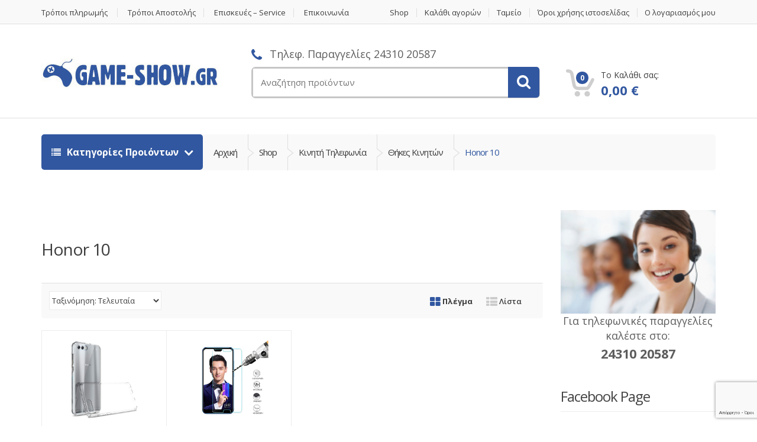

--- FILE ---
content_type: text/html; charset=UTF-8
request_url: https://www.game-show.gr/product-category/mobiles/8ikes-kinitwn/huawei/honor-10/
body_size: 47222
content:
<!DOCTYPE html>
<html class="no-js" lang="el">

<head>
    <!-- Meta -->
	<meta charset="UTF-8">
	<meta name="viewport" content="width=device-width, initial-scale=1.0, user-scalable=no">
	<link rel="profile" href="http://gmpg.org/xfn/11" />
	<link rel="pingback" href="https://www.game-show.gr/xmlrpc.php" />

	<!--[if lt IE 9]>
	<script src="https://www.game-show.gr/wp-content/themes/mediacenter/assets/js/html5.js" type="text/javascript"></script>
	<script src="https://www.game-show.gr/wp-content/themes/mediacenter/assets/js/respond.min.js" type="text/javascript"></script>
	<![endif]-->

	<meta name='robots' content='index, follow, max-image-preview:large, max-snippet:-1, max-video-preview:-1' />
	<style>img:is([sizes="auto" i], [sizes^="auto," i]) { contain-intrinsic-size: 3000px 1500px }</style>
	
	<!-- This site is optimized with the Yoast SEO plugin v26.1.1 - https://yoast.com/wordpress/plugins/seo/ -->
	<title>Honor 10 - Game Show</title>
	<link rel="canonical" href="https://www.game-show.gr/product-category/mobiles/8ikes-kinitwn/huawei/honor-10/" />
	<script type="application/ld+json" class="yoast-schema-graph">{"@context":"https://schema.org","@graph":[{"@type":"CollectionPage","@id":"https://www.game-show.gr/product-category/mobiles/8ikes-kinitwn/huawei/honor-10/","url":"https://www.game-show.gr/product-category/mobiles/8ikes-kinitwn/huawei/honor-10/","name":"Honor 10 - Game Show","isPartOf":{"@id":"https://www.game-show.gr/#website"},"primaryImageOfPage":{"@id":"https://www.game-show.gr/product-category/mobiles/8ikes-kinitwn/huawei/honor-10/#primaryimage"},"image":{"@id":"https://www.game-show.gr/product-category/mobiles/8ikes-kinitwn/huawei/honor-10/#primaryimage"},"thumbnailUrl":"https://www.game-show.gr/wp-content/uploads/2018/06/Huawei-Honor-10.jpg","breadcrumb":{"@id":"https://www.game-show.gr/product-category/mobiles/8ikes-kinitwn/huawei/honor-10/#breadcrumb"},"inLanguage":"el"},{"@type":"ImageObject","inLanguage":"el","@id":"https://www.game-show.gr/product-category/mobiles/8ikes-kinitwn/huawei/honor-10/#primaryimage","url":"https://www.game-show.gr/wp-content/uploads/2018/06/Huawei-Honor-10.jpg","contentUrl":"https://www.game-show.gr/wp-content/uploads/2018/06/Huawei-Honor-10.jpg","width":1500,"height":1500},{"@type":"BreadcrumbList","@id":"https://www.game-show.gr/product-category/mobiles/8ikes-kinitwn/huawei/honor-10/#breadcrumb","itemListElement":[{"@type":"ListItem","position":1,"name":"Home","item":"https://www.game-show.gr/"},{"@type":"ListItem","position":2,"name":"Κινητή Τηλεφωνία","item":"https://www.game-show.gr/product-category/mobiles/"},{"@type":"ListItem","position":3,"name":"Θήκες Κινητών","item":"https://www.game-show.gr/product-category/mobiles/8ikes-kinitwn/"},{"@type":"ListItem","position":4,"name":"Honor 10"}]},{"@type":"WebSite","@id":"https://www.game-show.gr/#website","url":"https://www.game-show.gr/","name":"Game Show","description":"Ηλεκτρονικό κατάστημα Τρίκαλα, PS1, PS2, PS3, PS4, PSP, PSVITA, XBOXone, WII","publisher":{"@id":"https://www.game-show.gr/#organization"},"potentialAction":[{"@type":"SearchAction","target":{"@type":"EntryPoint","urlTemplate":"https://www.game-show.gr/?s={search_term_string}"},"query-input":{"@type":"PropertyValueSpecification","valueRequired":true,"valueName":"search_term_string"}}],"inLanguage":"el"},{"@type":"Organization","@id":"https://www.game-show.gr/#organization","name":"Game Show","url":"https://www.game-show.gr/","logo":{"@type":"ImageObject","inLanguage":"el","@id":"https://www.game-show.gr/#/schema/logo/image/","url":"https://www.game-show.gr/wp-content/uploads/2016/10/GAMESHOW_LOGO_233.png","contentUrl":"https://www.game-show.gr/wp-content/uploads/2016/10/GAMESHOW_LOGO_233.png","width":233,"height":41,"caption":"Game Show"},"image":{"@id":"https://www.game-show.gr/#/schema/logo/image/"}}]}</script>
	<!-- / Yoast SEO plugin. -->


<link rel='dns-prefetch' href='//www.game-show.gr' />
<link rel='dns-prefetch' href='//fonts.googleapis.com' />
<link rel="alternate" type="application/rss+xml" title="Ροή RSS &raquo; Game Show" href="https://www.game-show.gr/feed/" />
<link rel="alternate" type="application/rss+xml" title="Ροή Σχολίων &raquo; Game Show" href="https://www.game-show.gr/comments/feed/" />
<link rel="alternate" type="application/rss+xml" title="Ροή για Game Show &raquo; Honor 10 Κατηγορία" href="https://www.game-show.gr/product-category/mobiles/8ikes-kinitwn/honor-10/feed/" />
<script type="text/javascript">
/* <![CDATA[ */
window._wpemojiSettings = {"baseUrl":"https:\/\/s.w.org\/images\/core\/emoji\/15.0.3\/72x72\/","ext":".png","svgUrl":"https:\/\/s.w.org\/images\/core\/emoji\/15.0.3\/svg\/","svgExt":".svg","source":{"concatemoji":"https:\/\/www.game-show.gr\/wp-includes\/js\/wp-emoji-release.min.js?ver=ff984d70d6ffe0a52486214e4bec5525"}};
/*! This file is auto-generated */
!function(i,n){var o,s,e;function c(e){try{var t={supportTests:e,timestamp:(new Date).valueOf()};sessionStorage.setItem(o,JSON.stringify(t))}catch(e){}}function p(e,t,n){e.clearRect(0,0,e.canvas.width,e.canvas.height),e.fillText(t,0,0);var t=new Uint32Array(e.getImageData(0,0,e.canvas.width,e.canvas.height).data),r=(e.clearRect(0,0,e.canvas.width,e.canvas.height),e.fillText(n,0,0),new Uint32Array(e.getImageData(0,0,e.canvas.width,e.canvas.height).data));return t.every(function(e,t){return e===r[t]})}function u(e,t,n){switch(t){case"flag":return n(e,"\ud83c\udff3\ufe0f\u200d\u26a7\ufe0f","\ud83c\udff3\ufe0f\u200b\u26a7\ufe0f")?!1:!n(e,"\ud83c\uddfa\ud83c\uddf3","\ud83c\uddfa\u200b\ud83c\uddf3")&&!n(e,"\ud83c\udff4\udb40\udc67\udb40\udc62\udb40\udc65\udb40\udc6e\udb40\udc67\udb40\udc7f","\ud83c\udff4\u200b\udb40\udc67\u200b\udb40\udc62\u200b\udb40\udc65\u200b\udb40\udc6e\u200b\udb40\udc67\u200b\udb40\udc7f");case"emoji":return!n(e,"\ud83d\udc26\u200d\u2b1b","\ud83d\udc26\u200b\u2b1b")}return!1}function f(e,t,n){var r="undefined"!=typeof WorkerGlobalScope&&self instanceof WorkerGlobalScope?new OffscreenCanvas(300,150):i.createElement("canvas"),a=r.getContext("2d",{willReadFrequently:!0}),o=(a.textBaseline="top",a.font="600 32px Arial",{});return e.forEach(function(e){o[e]=t(a,e,n)}),o}function t(e){var t=i.createElement("script");t.src=e,t.defer=!0,i.head.appendChild(t)}"undefined"!=typeof Promise&&(o="wpEmojiSettingsSupports",s=["flag","emoji"],n.supports={everything:!0,everythingExceptFlag:!0},e=new Promise(function(e){i.addEventListener("DOMContentLoaded",e,{once:!0})}),new Promise(function(t){var n=function(){try{var e=JSON.parse(sessionStorage.getItem(o));if("object"==typeof e&&"number"==typeof e.timestamp&&(new Date).valueOf()<e.timestamp+604800&&"object"==typeof e.supportTests)return e.supportTests}catch(e){}return null}();if(!n){if("undefined"!=typeof Worker&&"undefined"!=typeof OffscreenCanvas&&"undefined"!=typeof URL&&URL.createObjectURL&&"undefined"!=typeof Blob)try{var e="postMessage("+f.toString()+"("+[JSON.stringify(s),u.toString(),p.toString()].join(",")+"));",r=new Blob([e],{type:"text/javascript"}),a=new Worker(URL.createObjectURL(r),{name:"wpTestEmojiSupports"});return void(a.onmessage=function(e){c(n=e.data),a.terminate(),t(n)})}catch(e){}c(n=f(s,u,p))}t(n)}).then(function(e){for(var t in e)n.supports[t]=e[t],n.supports.everything=n.supports.everything&&n.supports[t],"flag"!==t&&(n.supports.everythingExceptFlag=n.supports.everythingExceptFlag&&n.supports[t]);n.supports.everythingExceptFlag=n.supports.everythingExceptFlag&&!n.supports.flag,n.DOMReady=!1,n.readyCallback=function(){n.DOMReady=!0}}).then(function(){return e}).then(function(){var e;n.supports.everything||(n.readyCallback(),(e=n.source||{}).concatemoji?t(e.concatemoji):e.wpemoji&&e.twemoji&&(t(e.twemoji),t(e.wpemoji)))}))}((window,document),window._wpemojiSettings);
/* ]]> */
</script>
<style id='wp-emoji-styles-inline-css' type='text/css'>

	img.wp-smiley, img.emoji {
		display: inline !important;
		border: none !important;
		box-shadow: none !important;
		height: 1em !important;
		width: 1em !important;
		margin: 0 0.07em !important;
		vertical-align: -0.1em !important;
		background: none !important;
		padding: 0 !important;
	}
</style>
<link rel='stylesheet' id='wp-block-library-css' href='https://www.game-show.gr/wp-includes/css/dist/block-library/style.min.css?ver=ff984d70d6ffe0a52486214e4bec5525' type='text/css' media='all' />
<style id='classic-theme-styles-inline-css' type='text/css'>
/*! This file is auto-generated */
.wp-block-button__link{color:#fff;background-color:#32373c;border-radius:9999px;box-shadow:none;text-decoration:none;padding:calc(.667em + 2px) calc(1.333em + 2px);font-size:1.125em}.wp-block-file__button{background:#32373c;color:#fff;text-decoration:none}
</style>
<style id='global-styles-inline-css' type='text/css'>
:root{--wp--preset--aspect-ratio--square: 1;--wp--preset--aspect-ratio--4-3: 4/3;--wp--preset--aspect-ratio--3-4: 3/4;--wp--preset--aspect-ratio--3-2: 3/2;--wp--preset--aspect-ratio--2-3: 2/3;--wp--preset--aspect-ratio--16-9: 16/9;--wp--preset--aspect-ratio--9-16: 9/16;--wp--preset--color--black: #000000;--wp--preset--color--cyan-bluish-gray: #abb8c3;--wp--preset--color--white: #ffffff;--wp--preset--color--pale-pink: #f78da7;--wp--preset--color--vivid-red: #cf2e2e;--wp--preset--color--luminous-vivid-orange: #ff6900;--wp--preset--color--luminous-vivid-amber: #fcb900;--wp--preset--color--light-green-cyan: #7bdcb5;--wp--preset--color--vivid-green-cyan: #00d084;--wp--preset--color--pale-cyan-blue: #8ed1fc;--wp--preset--color--vivid-cyan-blue: #0693e3;--wp--preset--color--vivid-purple: #9b51e0;--wp--preset--gradient--vivid-cyan-blue-to-vivid-purple: linear-gradient(135deg,rgba(6,147,227,1) 0%,rgb(155,81,224) 100%);--wp--preset--gradient--light-green-cyan-to-vivid-green-cyan: linear-gradient(135deg,rgb(122,220,180) 0%,rgb(0,208,130) 100%);--wp--preset--gradient--luminous-vivid-amber-to-luminous-vivid-orange: linear-gradient(135deg,rgba(252,185,0,1) 0%,rgba(255,105,0,1) 100%);--wp--preset--gradient--luminous-vivid-orange-to-vivid-red: linear-gradient(135deg,rgba(255,105,0,1) 0%,rgb(207,46,46) 100%);--wp--preset--gradient--very-light-gray-to-cyan-bluish-gray: linear-gradient(135deg,rgb(238,238,238) 0%,rgb(169,184,195) 100%);--wp--preset--gradient--cool-to-warm-spectrum: linear-gradient(135deg,rgb(74,234,220) 0%,rgb(151,120,209) 20%,rgb(207,42,186) 40%,rgb(238,44,130) 60%,rgb(251,105,98) 80%,rgb(254,248,76) 100%);--wp--preset--gradient--blush-light-purple: linear-gradient(135deg,rgb(255,206,236) 0%,rgb(152,150,240) 100%);--wp--preset--gradient--blush-bordeaux: linear-gradient(135deg,rgb(254,205,165) 0%,rgb(254,45,45) 50%,rgb(107,0,62) 100%);--wp--preset--gradient--luminous-dusk: linear-gradient(135deg,rgb(255,203,112) 0%,rgb(199,81,192) 50%,rgb(65,88,208) 100%);--wp--preset--gradient--pale-ocean: linear-gradient(135deg,rgb(255,245,203) 0%,rgb(182,227,212) 50%,rgb(51,167,181) 100%);--wp--preset--gradient--electric-grass: linear-gradient(135deg,rgb(202,248,128) 0%,rgb(113,206,126) 100%);--wp--preset--gradient--midnight: linear-gradient(135deg,rgb(2,3,129) 0%,rgb(40,116,252) 100%);--wp--preset--font-size--small: 13px;--wp--preset--font-size--medium: 20px;--wp--preset--font-size--large: 36px;--wp--preset--font-size--x-large: 42px;--wp--preset--spacing--20: 0.44rem;--wp--preset--spacing--30: 0.67rem;--wp--preset--spacing--40: 1rem;--wp--preset--spacing--50: 1.5rem;--wp--preset--spacing--60: 2.25rem;--wp--preset--spacing--70: 3.38rem;--wp--preset--spacing--80: 5.06rem;--wp--preset--shadow--natural: 6px 6px 9px rgba(0, 0, 0, 0.2);--wp--preset--shadow--deep: 12px 12px 50px rgba(0, 0, 0, 0.4);--wp--preset--shadow--sharp: 6px 6px 0px rgba(0, 0, 0, 0.2);--wp--preset--shadow--outlined: 6px 6px 0px -3px rgba(255, 255, 255, 1), 6px 6px rgba(0, 0, 0, 1);--wp--preset--shadow--crisp: 6px 6px 0px rgba(0, 0, 0, 1);}:where(.is-layout-flex){gap: 0.5em;}:where(.is-layout-grid){gap: 0.5em;}body .is-layout-flex{display: flex;}.is-layout-flex{flex-wrap: wrap;align-items: center;}.is-layout-flex > :is(*, div){margin: 0;}body .is-layout-grid{display: grid;}.is-layout-grid > :is(*, div){margin: 0;}:where(.wp-block-columns.is-layout-flex){gap: 2em;}:where(.wp-block-columns.is-layout-grid){gap: 2em;}:where(.wp-block-post-template.is-layout-flex){gap: 1.25em;}:where(.wp-block-post-template.is-layout-grid){gap: 1.25em;}.has-black-color{color: var(--wp--preset--color--black) !important;}.has-cyan-bluish-gray-color{color: var(--wp--preset--color--cyan-bluish-gray) !important;}.has-white-color{color: var(--wp--preset--color--white) !important;}.has-pale-pink-color{color: var(--wp--preset--color--pale-pink) !important;}.has-vivid-red-color{color: var(--wp--preset--color--vivid-red) !important;}.has-luminous-vivid-orange-color{color: var(--wp--preset--color--luminous-vivid-orange) !important;}.has-luminous-vivid-amber-color{color: var(--wp--preset--color--luminous-vivid-amber) !important;}.has-light-green-cyan-color{color: var(--wp--preset--color--light-green-cyan) !important;}.has-vivid-green-cyan-color{color: var(--wp--preset--color--vivid-green-cyan) !important;}.has-pale-cyan-blue-color{color: var(--wp--preset--color--pale-cyan-blue) !important;}.has-vivid-cyan-blue-color{color: var(--wp--preset--color--vivid-cyan-blue) !important;}.has-vivid-purple-color{color: var(--wp--preset--color--vivid-purple) !important;}.has-black-background-color{background-color: var(--wp--preset--color--black) !important;}.has-cyan-bluish-gray-background-color{background-color: var(--wp--preset--color--cyan-bluish-gray) !important;}.has-white-background-color{background-color: var(--wp--preset--color--white) !important;}.has-pale-pink-background-color{background-color: var(--wp--preset--color--pale-pink) !important;}.has-vivid-red-background-color{background-color: var(--wp--preset--color--vivid-red) !important;}.has-luminous-vivid-orange-background-color{background-color: var(--wp--preset--color--luminous-vivid-orange) !important;}.has-luminous-vivid-amber-background-color{background-color: var(--wp--preset--color--luminous-vivid-amber) !important;}.has-light-green-cyan-background-color{background-color: var(--wp--preset--color--light-green-cyan) !important;}.has-vivid-green-cyan-background-color{background-color: var(--wp--preset--color--vivid-green-cyan) !important;}.has-pale-cyan-blue-background-color{background-color: var(--wp--preset--color--pale-cyan-blue) !important;}.has-vivid-cyan-blue-background-color{background-color: var(--wp--preset--color--vivid-cyan-blue) !important;}.has-vivid-purple-background-color{background-color: var(--wp--preset--color--vivid-purple) !important;}.has-black-border-color{border-color: var(--wp--preset--color--black) !important;}.has-cyan-bluish-gray-border-color{border-color: var(--wp--preset--color--cyan-bluish-gray) !important;}.has-white-border-color{border-color: var(--wp--preset--color--white) !important;}.has-pale-pink-border-color{border-color: var(--wp--preset--color--pale-pink) !important;}.has-vivid-red-border-color{border-color: var(--wp--preset--color--vivid-red) !important;}.has-luminous-vivid-orange-border-color{border-color: var(--wp--preset--color--luminous-vivid-orange) !important;}.has-luminous-vivid-amber-border-color{border-color: var(--wp--preset--color--luminous-vivid-amber) !important;}.has-light-green-cyan-border-color{border-color: var(--wp--preset--color--light-green-cyan) !important;}.has-vivid-green-cyan-border-color{border-color: var(--wp--preset--color--vivid-green-cyan) !important;}.has-pale-cyan-blue-border-color{border-color: var(--wp--preset--color--pale-cyan-blue) !important;}.has-vivid-cyan-blue-border-color{border-color: var(--wp--preset--color--vivid-cyan-blue) !important;}.has-vivid-purple-border-color{border-color: var(--wp--preset--color--vivid-purple) !important;}.has-vivid-cyan-blue-to-vivid-purple-gradient-background{background: var(--wp--preset--gradient--vivid-cyan-blue-to-vivid-purple) !important;}.has-light-green-cyan-to-vivid-green-cyan-gradient-background{background: var(--wp--preset--gradient--light-green-cyan-to-vivid-green-cyan) !important;}.has-luminous-vivid-amber-to-luminous-vivid-orange-gradient-background{background: var(--wp--preset--gradient--luminous-vivid-amber-to-luminous-vivid-orange) !important;}.has-luminous-vivid-orange-to-vivid-red-gradient-background{background: var(--wp--preset--gradient--luminous-vivid-orange-to-vivid-red) !important;}.has-very-light-gray-to-cyan-bluish-gray-gradient-background{background: var(--wp--preset--gradient--very-light-gray-to-cyan-bluish-gray) !important;}.has-cool-to-warm-spectrum-gradient-background{background: var(--wp--preset--gradient--cool-to-warm-spectrum) !important;}.has-blush-light-purple-gradient-background{background: var(--wp--preset--gradient--blush-light-purple) !important;}.has-blush-bordeaux-gradient-background{background: var(--wp--preset--gradient--blush-bordeaux) !important;}.has-luminous-dusk-gradient-background{background: var(--wp--preset--gradient--luminous-dusk) !important;}.has-pale-ocean-gradient-background{background: var(--wp--preset--gradient--pale-ocean) !important;}.has-electric-grass-gradient-background{background: var(--wp--preset--gradient--electric-grass) !important;}.has-midnight-gradient-background{background: var(--wp--preset--gradient--midnight) !important;}.has-small-font-size{font-size: var(--wp--preset--font-size--small) !important;}.has-medium-font-size{font-size: var(--wp--preset--font-size--medium) !important;}.has-large-font-size{font-size: var(--wp--preset--font-size--large) !important;}.has-x-large-font-size{font-size: var(--wp--preset--font-size--x-large) !important;}
:where(.wp-block-post-template.is-layout-flex){gap: 1.25em;}:where(.wp-block-post-template.is-layout-grid){gap: 1.25em;}
:where(.wp-block-columns.is-layout-flex){gap: 2em;}:where(.wp-block-columns.is-layout-grid){gap: 2em;}
:root :where(.wp-block-pullquote){font-size: 1.5em;line-height: 1.6;}
</style>
<link rel='stylesheet' id='contact-form-7-css' href='https://www.game-show.gr/wp-content/plugins/contact-form-7/includes/css/styles.css?ver=6.1.2' type='text/css' media='all' />
<link rel='stylesheet' id='rs-plugin-settings-css' href='https://www.game-show.gr/wp-content/plugins/revslider/public/assets/css/rs6.css?ver=6.2.23' type='text/css' media='all' />
<style id='rs-plugin-settings-inline-css' type='text/css'>
.tp-caption a{color:#ff7302;text-shadow:none;-webkit-transition:all 0.2s ease-out;-moz-transition:all 0.2s ease-out;-o-transition:all 0.2s ease-out;-ms-transition:all 0.2s ease-out}.tp-caption a:hover{color:#ffa902}.tp-caption a{color:#ff7302;text-shadow:none;-webkit-transition:all 0.2s ease-out;-moz-transition:all 0.2s ease-out;-o-transition:all 0.2s ease-out;-ms-transition:all 0.2s ease-out}.tp-caption a:hover{color:#ffa902}
</style>
<style id='woocommerce-inline-inline-css' type='text/css'>
.woocommerce form .form-row .required { visibility: visible; }
</style>
<link rel='stylesheet' id='brands-styles-css' href='https://www.game-show.gr/wp-content/plugins/woocommerce/assets/css/brands.css?ver=10.2.2' type='text/css' media='all' />
<link rel='stylesheet' id='bootstrap-css' href='https://www.game-show.gr/wp-content/themes/mediacenter/assets/css/bootstrap.min.css?ver=2.3.4' type='text/css' media='all' />
<link rel='stylesheet' id='media_center-main-style-css' href='https://www.game-show.gr/wp-content/themes/mediacenter/style.min.css?ver=2.3.4' type='text/css' media='all' />
<link rel='stylesheet' id='media_center-owl-carousel-css' href='https://www.game-show.gr/wp-content/themes/mediacenter/assets/css/owl.carousel.min.css?ver=2.3.4' type='text/css' media='all' />
<link rel='stylesheet' id='media_center-animate-css' href='https://www.game-show.gr/wp-content/themes/mediacenter/assets/css/animate.min.css?ver=2.3.4' type='text/css' media='all' />
<link rel='stylesheet' id='media_center-open-sans-css' href='//fonts.googleapis.com/css?family=Open+Sans%3A400%2C600%2C700%2C800' type='text/css' media='all' />
<link rel='stylesheet' id='media_center-font-awesome-css' href='https://www.game-show.gr/wp-content/themes/mediacenter/assets/css/font-awesome.min.css?ver=2.3.4' type='text/css' media='all' />
<link rel='stylesheet' id='child-style-css' href='https://www.game-show.gr/wp-content/themes/mediacenter-child/style.css?ver=ff984d70d6ffe0a52486214e4bec5525' type='text/css' media='all' />
<link rel='stylesheet' id='child-custom-style-css' href='https://www.game-show.gr/wp-content/themes/mediacenter-child/assets/css/custom-color.css?ver=ff984d70d6ffe0a52486214e4bec5525' type='text/css' media='all' />
<script type="text/javascript" src="https://www.game-show.gr/wp-includes/js/jquery/jquery.min.js?ver=3.7.1" id="jquery-core-js"></script>
<script type="text/javascript" src="https://www.game-show.gr/wp-includes/js/jquery/jquery-migrate.min.js?ver=3.4.1" id="jquery-migrate-js"></script>
<script type="text/javascript" id="wc_public_mirakl_main-js-extra">
/* <![CDATA[ */
var params = {"ajaxurl":"https:\/\/www.game-show.gr\/wp-admin\/admin-ajax.php","updateOffersAction":"wc_public_mirakl_update_offers_action","csvExportOffersAction":"wc_public_mirakl_csv_export_offers_action"};
/* ]]> */
</script>
<script type="text/javascript" src="https://www.game-show.gr/wp-content/plugins/woocommerce-public-mirakl-plugin/src/../assets/js/main.js?ver=ff984d70d6ffe0a52486214e4bec5525" id="wc_public_mirakl_main-js"></script>
<script type="text/javascript" src="https://www.game-show.gr/wp-content/plugins/revslider/public/assets/js/rbtools.min.js?ver=6.2.23" id="tp-tools-js"></script>
<script type="text/javascript" src="https://www.game-show.gr/wp-content/plugins/revslider/public/assets/js/rs6.min.js?ver=6.2.23" id="revmin-js"></script>
<script type="text/javascript" src="https://www.game-show.gr/wp-content/plugins/woocommerce/assets/js/jquery-blockui/jquery.blockUI.min.js?ver=2.7.0-wc.10.2.2" id="jquery-blockui-js" data-wp-strategy="defer"></script>
<script type="text/javascript" id="wc-add-to-cart-js-extra">
/* <![CDATA[ */
var wc_add_to_cart_params = {"ajax_url":"\/wp-admin\/admin-ajax.php","wc_ajax_url":"\/?wc-ajax=%%endpoint%%","i18n_view_cart":"\u039a\u03b1\u03bb\u03ac\u03b8\u03b9","cart_url":"https:\/\/www.game-show.gr\/cart\/","is_cart":"","cart_redirect_after_add":"yes"};
/* ]]> */
</script>
<script type="text/javascript" src="https://www.game-show.gr/wp-content/plugins/woocommerce/assets/js/frontend/add-to-cart.min.js?ver=10.2.2" id="wc-add-to-cart-js" data-wp-strategy="defer"></script>
<script type="text/javascript" src="https://www.game-show.gr/wp-content/plugins/woocommerce/assets/js/js-cookie/js.cookie.min.js?ver=2.1.4-wc.10.2.2" id="js-cookie-js" defer="defer" data-wp-strategy="defer"></script>
<script type="text/javascript" id="woocommerce-js-extra">
/* <![CDATA[ */
var woocommerce_params = {"ajax_url":"\/wp-admin\/admin-ajax.php","wc_ajax_url":"\/?wc-ajax=%%endpoint%%","i18n_password_show":"\u0395\u03bc\u03c6\u03ac\u03bd\u03b9\u03c3\u03b7 \u03c3\u03c5\u03bd\u03b8\u03b7\u03bc\u03b1\u03c4\u03b9\u03ba\u03bf\u03cd","i18n_password_hide":"\u0391\u03c0\u03cc\u03ba\u03c1\u03c5\u03c8\u03b7 \u03c3\u03c5\u03bd\u03b8\u03b7\u03bc\u03b1\u03c4\u03b9\u03ba\u03bf\u03cd"};
/* ]]> */
</script>
<script type="text/javascript" src="https://www.game-show.gr/wp-content/plugins/woocommerce/assets/js/frontend/woocommerce.min.js?ver=10.2.2" id="woocommerce-js" defer="defer" data-wp-strategy="defer"></script>
<script type="text/javascript" src="https://www.game-show.gr/wp-content/plugins/js_composer/assets/js/vendors/woocommerce-add-to-cart.js?ver=5.6" id="vc_woocommerce-add-to-cart-js-js"></script>
<link rel="https://api.w.org/" href="https://www.game-show.gr/wp-json/" /><link rel="alternate" title="JSON" type="application/json" href="https://www.game-show.gr/wp-json/wp/v2/product_cat/5355" /><link rel="EditURI" type="application/rsd+xml" title="RSD" href="https://www.game-show.gr/xmlrpc.php?rsd" />

<meta name="generator" content="Redux 4.5.8" /><script type="text/javascript">
(function(url){
	if(/(?:Chrome\/26\.0\.1410\.63 Safari\/537\.31|WordfenceTestMonBot)/.test(navigator.userAgent)){ return; }
	var addEvent = function(evt, handler) {
		if (window.addEventListener) {
			document.addEventListener(evt, handler, false);
		} else if (window.attachEvent) {
			document.attachEvent('on' + evt, handler);
		}
	};
	var removeEvent = function(evt, handler) {
		if (window.removeEventListener) {
			document.removeEventListener(evt, handler, false);
		} else if (window.detachEvent) {
			document.detachEvent('on' + evt, handler);
		}
	};
	var evts = 'contextmenu dblclick drag dragend dragenter dragleave dragover dragstart drop keydown keypress keyup mousedown mousemove mouseout mouseover mouseup mousewheel scroll'.split(' ');
	var logHuman = function() {
		if (window.wfLogHumanRan) { return; }
		window.wfLogHumanRan = true;
		var wfscr = document.createElement('script');
		wfscr.type = 'text/javascript';
		wfscr.async = true;
		wfscr.src = url + '&r=' + Math.random();
		(document.getElementsByTagName('head')[0]||document.getElementsByTagName('body')[0]).appendChild(wfscr);
		for (var i = 0; i < evts.length; i++) {
			removeEvent(evts[i], logHuman);
		}
	};
	for (var i = 0; i < evts.length; i++) {
		addEvent(evts[i], logHuman);
	}
})('//www.game-show.gr/?wordfence_lh=1&hid=6F838B68290D2C5294B74938A1276D9F');
</script><link rel="shortcut icon" href="https://www.game-show.gr/wp-content/uploads/2012/06/favicon.ico">    <script type="text/javascript">
        var media_center_ajaxurl = '/wp-admin/admin-ajax.php';
    </script>
	<noscript><style>.woocommerce-product-gallery{ opacity: 1 !important; }</style></noscript>
	<meta name="generator" content="Powered by WPBakery Page Builder - drag and drop page builder for WordPress."/>
<!--[if lte IE 9]><link rel="stylesheet" type="text/css" href="https://www.game-show.gr/wp-content/plugins/js_composer/assets/css/vc_lte_ie9.min.css" media="screen"><![endif]-->
<!-- BEGIN recaptcha, injected by plugin wp-recaptcha-integration  -->

<!-- END recaptcha -->
<meta name="generator" content="Powered by Slider Revolution 6.2.23 - responsive, Mobile-Friendly Slider Plugin for WordPress with comfortable drag and drop interface." />
<script type="text/javascript">function setREVStartSize(e){
			//window.requestAnimationFrame(function() {				 
				window.RSIW = window.RSIW===undefined ? window.innerWidth : window.RSIW;	
				window.RSIH = window.RSIH===undefined ? window.innerHeight : window.RSIH;	
				try {								
					var pw = document.getElementById(e.c).parentNode.offsetWidth,
						newh;
					pw = pw===0 || isNaN(pw) ? window.RSIW : pw;
					e.tabw = e.tabw===undefined ? 0 : parseInt(e.tabw);
					e.thumbw = e.thumbw===undefined ? 0 : parseInt(e.thumbw);
					e.tabh = e.tabh===undefined ? 0 : parseInt(e.tabh);
					e.thumbh = e.thumbh===undefined ? 0 : parseInt(e.thumbh);
					e.tabhide = e.tabhide===undefined ? 0 : parseInt(e.tabhide);
					e.thumbhide = e.thumbhide===undefined ? 0 : parseInt(e.thumbhide);
					e.mh = e.mh===undefined || e.mh=="" || e.mh==="auto" ? 0 : parseInt(e.mh,0);		
					if(e.layout==="fullscreen" || e.l==="fullscreen") 						
						newh = Math.max(e.mh,window.RSIH);					
					else{					
						e.gw = Array.isArray(e.gw) ? e.gw : [e.gw];
						for (var i in e.rl) if (e.gw[i]===undefined || e.gw[i]===0) e.gw[i] = e.gw[i-1];					
						e.gh = e.el===undefined || e.el==="" || (Array.isArray(e.el) && e.el.length==0)? e.gh : e.el;
						e.gh = Array.isArray(e.gh) ? e.gh : [e.gh];
						for (var i in e.rl) if (e.gh[i]===undefined || e.gh[i]===0) e.gh[i] = e.gh[i-1];
											
						var nl = new Array(e.rl.length),
							ix = 0,						
							sl;					
						e.tabw = e.tabhide>=pw ? 0 : e.tabw;
						e.thumbw = e.thumbhide>=pw ? 0 : e.thumbw;
						e.tabh = e.tabhide>=pw ? 0 : e.tabh;
						e.thumbh = e.thumbhide>=pw ? 0 : e.thumbh;					
						for (var i in e.rl) nl[i] = e.rl[i]<window.RSIW ? 0 : e.rl[i];
						sl = nl[0];									
						for (var i in nl) if (sl>nl[i] && nl[i]>0) { sl = nl[i]; ix=i;}															
						var m = pw>(e.gw[ix]+e.tabw+e.thumbw) ? 1 : (pw-(e.tabw+e.thumbw)) / (e.gw[ix]);					
						newh =  (e.gh[ix] * m) + (e.tabh + e.thumbh);
					}				
					if(window.rs_init_css===undefined) window.rs_init_css = document.head.appendChild(document.createElement("style"));					
					document.getElementById(e.c).height = newh+"px";
					window.rs_init_css.innerHTML += "#"+e.c+"_wrapper { height: "+newh+"px }";				
				} catch(e){
					console.log("Failure at Presize of Slider:" + e)
				}					   
			//});
		  };</script>
		<style type="text/css">

			h1, .h1,
			h2, .h2,
			h3, .h3,
			h4, .h4,
			h5, .h5,
			h6, .h6{
				font-family: 'Open Sans', sans-serif;
			}

			body {
				font-family: 'Open Sans', sans-serif;
			}

		</style>
				<style type="text/css">
						.top-left .open > .dropdown-menu,
			.top-left .open > .dropdown-menu > .dropdown-submenu > .dropdown-menu {
			  animation-name: fadeInUp;
			}
			
						.top-right .open > .dropdown-menu,
			.top-right .open > .dropdown-menu > .dropdown-submenu > .dropdown-menu {
			  animation-name: fadeInUp;
			}
			
						#top-megamenu-nav .open > .dropdown-menu,
			#top-megamenu-nav .open > .dropdown-menu > .dropdown-submenu > .dropdown-menu {
			  animation-name: fadeInUp;
			}
			
						#top-mega-nav .open > .dropdown-menu,
			#top-mega-nav .open > .dropdown-menu > .dropdown-submenu > .dropdown-menu {
			  animation-name: fadeInUp;
			}
					</style>
				<style type="text/css">
					</style>
				<style type="text/css">
		header .top-search-holder .contact-row {
    font-size: 18px;
}

#footer .sub-form-row input {
    width: 80%;
}

header .top-cart-row .top-cart-holder .dropdown-menu {
    left: -105px;
}

.dropdown-menu-mini-cart .buttons .button {
    display: block;
    margin: 10px 0;
}

.entry-content h2, .products h2 {
    font-size: 15px;
    line-height: 20px;
}

h2.section-title {
    font-size: 28px;
}

.entry-content h3, .entry-content h4 {
    text-align: center;
}

.sku_wrapper {
    font-size:1.3em;
}

/* make drop down in navigation wider 
.le-dropdown > .dropdown-toggle {
    padding: 16px 65px;
}*/

/* fix title heights */

.entry-content li.product .product-inner>a .title-area, 
.products div.product .product-inner>a .title-area, 
li.product .product-inner>a .title-area,
.product-item-wrap .product-item .product-body {
    height: 150px;
}

.six-products-grid .product-item-wrap {
    height: 385px;
}

.single-product-grid .product-body {
    height: 183px;
}

.single-product-grid .product-prices-container {
    padding-bottom: 82px;
}

@media (max-width:770px) {
    .six-products-grid .product-item-wrap {
        height: 445px;
    }
}

/* sidebar menu */

.sidemenu-holder .side-menu nav .nav > li:nth-child(2n+1) {
    background-color: #19A4E4;
}

.sidemenu-holder .side-menu nav .nav > li:nth-child(2n) {
    background-color: #19A4E4;
}

.sidemenu-holder .side-menu nav .nav > li > a {
    color: #fff;
}

/* megamenu */
.menu-item-object-static_block .yamm-content h3 {
    font-weight: 400;
    padding: 0;
    font-size: 16px;
    line-height: 16px;
    color: #636363;
}

.menu-item-object-static_block .yamm-content h4 {
    font-weight: 400;
    padding: 0;
    font-size: 14px;
    line-height: 14px;
    color: #636363;
}

.menu-item-object-static_block .yamm-content .vc_toggle .vc_toggle_title h4 {
    font-size: 14px;
    line-height: 14px;
    color: #3157A0;
    padding-top: 0px;
    padding-bottom: 0px;
}

.menu-item-object-static_block .yamm-content .vc_toggle .vc_toggle_title {
    padding-top: 0px !important;
    padding-bottom: 0px !important;
}

.g-recaptcha {
    position: relative;
    float: left;
    width: 100%;
    min-height: 1px;
    padding-right: 15px;
    padding-left: 0;
}

#timetable {
    width: 100%;
}

#timetable th {
    padding-right: 1em;
}

#timetable tr {
    line-height: 2em;
}

.left-sidebar ul.products.columns-4 > li.product-category .product-cat-thumbnail-wrapper,
.right-sidebar ul.products.columns-4 > li.product-category .product-cat-thumbnail-wrapper {
    height: 300px;
}		</style>
		<noscript><style type="text/css"> .wpb_animate_when_almost_visible { opacity: 1; }</style></noscript><!-- BestPrice 360º WooCommerce start (1.1.3) -->
		<script type='text/javascript'>
			(function (a, b, c, d, s) {a.__bp360 = c;a[c] = a[c] || function (){(a[c].q = a[c].q || []).push(arguments);};
			s = b.createElement('script'); s.async = true; s.src = d; (b.body || b.head).appendChild(s);})
			(window, document, 'bp', 'https://360.bestprice.gr/360.js');
			
			bp('connect', 'BP-102241-HD4aX4VfdI');
			bp('native', true);
		</script>
		<!-- BestPrice 360º WooCommerce end -->
		
</head>
<body class="archive tax-product_cat term-honor-10 term-5355 theme-mediacenter woocommerce woocommerce-page woocommerce-no-js wc-archive-products right-sidebar wpb-js-composer js-comp-ver-5.6 vc_responsive">
<div id="page" class="wrapper">
    
<nav class="top-bar">
    <div class="container">
        <div class="col-xs-12 col-sm-6 no-margin animate-dropdown">
        <ul id="menu-top-left" class="top-left"><li id="menu-item-90883" class="menu-item menu-item-type-post_type menu-item-object-page menu-item-90883"><a title="Τρόποι πληρωμής" href="https://www.game-show.gr/tropoi-pliromis/">Τρόποι πληρωμής</a></li>
<li id="menu-item-90884" class="menu-item menu-item-type-post_type menu-item-object-page menu-item-90884"><a title="Τρόποι Αποστολής" href="https://www.game-show.gr/tropoi-apostolis/">Τρόποι Αποστολής</a></li>
<li id="menu-item-90885" class="menu-item menu-item-type-post_type menu-item-object-page menu-item-90885"><a title="Επισκευές – Service" href="https://www.game-show.gr/%ce%b5%cf%80%ce%b9%cf%83%ce%ba%ce%b5%cf%85%ce%ad%cf%82-service/">Επισκευές – Service</a></li>
<li id="menu-item-90886" class="menu-item menu-item-type-post_type menu-item-object-page menu-item-90886"><a title="Επικοινωνία" href="https://www.game-show.gr/contact/">Επικοινωνία</a></li>
</ul>        </div><!-- /.col -->
        
        
        <div class="col-xs-12 col-sm-6 no-margin animate-dropdown">
        <ul class="right top-right"><li><a href="https://www.game-show.gr/shop/">Shop</a></li><li><a href="https://www.game-show.gr/cart/">Καλάθι αγορών</a></li><li><a href="https://www.game-show.gr/checkout/">Ταμείο</a></li><li><a href="https://www.game-show.gr/oroi-xrisis/">Όροι χρήσης ιστοσελίδας</a></li><li><a href="https://www.game-show.gr/my-account/">Ο λογαριασμός μου</a></li></ul>        </div><!-- /.col -->
    </div><!-- /.container -->
</nav><!-- /.top-bar -->    <header class="header-style-1">
            
        <div class="container no-padding">
            <div class="col-xs-12 col-md-4 logo-holder">
                <!-- ============================================================= LOGO ============================================================= -->
<div class="logo">
	<a href="https://www.game-show.gr/" rel="home">
        <img alt="logo" src="https://www.game-show.gr/wp-content/uploads/2022/08/GAMESHOW_LOGO_300.jpg" width="300" height="53"/>	</a>
</div><!-- /.logo -->
<!-- ============================================================= LOGO : END ============================================================= -->            </div><!-- /.logo-holder -->

    		<div class="col-xs-12 col-md-5 top-search-holder no-margin">
    			
                
<div class="contact-row">
        <div class="phone inline">
        <i class="fa fa-phone"></i> Τηλεφ. Παραγγελίες 24310 20587    </div>
        </div><!-- /.contact-row -->
                <div class="mc-search-bar">
	<form role="search" method="get" action="https://www.game-show.gr/">
		<div class="input-group">
			<label class="sr-only screen-reader-text" for="s">Αναζήτηση για:</label>
			<input type="text" class="search-field" dir="ltr" value="" name="s" placeholder="Αναζήτηση προϊόντων" />
			<div class="input-group-addon ">
								<button type="submit"><i class="fa fa-search"></i></button>
        		<input type="hidden" id="search-param" name="post_type" value="product" />
        	</div>
    	</div>
	</form>
</div>

            </div><!-- /.top-search-holder -->

    		<div class="col-xs-12 col-md-3 top-cart-row no-margin">
                <div class="top-cart-row-container">
    <div class="wishlist-compare-holder">
        </div><!-- /.wishlist-compare-holder -->

    
<div class="top-cart-holder dropdown animate-dropdown">
    <a href="#" data-toggle="dropdown" class="dropdown-toggle">
    	<div class="basket-item-count">
    		<span class="cart-items-count count">0</span>
    		<img width="51" height="49" alt="" src="[data-uri]">
    	</div>
    	<div class="total-price-basket"> 
    		<span class="lbl">Το Καλάθι σας:</span>
    		<span class="total-price ft-22">
    			<span class="woocommerce-Price-amount amount"><bdi>0,00&nbsp;<span class="woocommerce-Price-currencySymbol">&euro;</span></bdi></span>    		</span>
    	</div>
    </a>
    <ul class="dropdown-menu dropdown-menu-mini-cart">
    	<li>
            <div class="widget_shopping_cart_content">
    		  

	<p class="woocommerce-mini-cart__empty-message">Κανένα προϊόν στο καλάθι σας.</p>


            </div>
    	</li>
    </ul>
</div><!-- /.top-cart-holder -->

    
</div><!-- /.top-cart-row-container -->            </div><!-- /.top-cart-row -->
    	</div><!-- /.container -->

    
    </header><!-- /.header-style-1 -->
        
    <div id="top-mega-nav" class="yamm breadcrumb-menu animate-dropdown">
    <div class="container">
        <nav>
            <ul class="inline">
                <li class="dropdown le-dropdown">
                    <a href="#" class="dropdown-toggle" data-toggle="dropdown" >
                        <i class="fa fa-list"></i> Κατηγορίες Προιόντων                    </a>
                    <ul id="menu-product-categories" class="dropdown-menu"><li id="menu-item-38047" class="yamm-fw menu-item menu-item-type-taxonomy menu-item-object-product_cat menu-item-has-children menu-item-38047 dropdown-submenu"><a title="Gaming" href="https://www.game-show.gr/product-category/gaming/">Gaming</a>
<ul role="menu" class=" dropdown-menu">
	<li id="menu-item-38076" class="menu-item menu-item-type-post_type menu-item-object-static_block menu-item-38076"><div class="yamm-content"><div class="vc_row wpb_row vc_row-fluid"><div class="wpb_column vc_column_container vc_col-sm-4"><div class="vc_column-inner"><div class="wpb_wrapper"><h3><a href="https://www.game-show.gr/product-category/gaming/fanattik/">FaNaTtik</a></h3><div><h3>Sony PS5</h3><h4><a href="https://www.game-show.gr/product-category/gaming/sony-ps5/games/"> <i class="fa fa-angle-right" aria-hidden="true"></i> Games</a></h4><h4><a href="https://www.game-show.gr/product-category/gaming/sony-ps5/%ce%b1%ce%be%ce%b5%cf%83%ce%bf%cf%85%ce%ac%cf%81/"> <i class="fa fa-angle-right" aria-hidden="true"></i> Αξεσουάρ</a></h4></div><h3><a href="https://www.game-show.gr/product-category/gaming/%ce%b1%ce%be%ce%b5%cf%83%ce%bf%cf%85%ce%ac%cf%81-nes/">Αξεσουάρ</a></h3><div><h3>Nintendo Switch</h3><h4><a href="https://www.game-show.gr/product-category/gaming/nintendo-switch/games-switch/"> <i class="fa fa-angle-right" aria-hidden="true"></i> Games</a></h4><h4><a href="https://www.game-show.gr/product-category/gaming/nintendo-switch/%ce%b1%ce%be%ce%b5%cf%83%ce%bf%cf%85%ce%ac%cf%81-switch/"> <i class="fa fa-angle-right" aria-hidden="true"></i> Αξεσουάρ</a></h4><h4><a href="https://www.game-show.gr/product-category/gaming/nintendo-switch/%ce%ba%ce%bf%ce%bd%cf%83%cf%8c%ce%bb%ce%b5%cf%82-switch/"> <i class="fa fa-angle-right" aria-hidden="true"></i> Κονσόλες</a></h4><h4><a href="https://www.game-show.gr/product-category/gaming/nintendo-switch/%cf%87%ce%b5%ce%b9%cf%81%ce%b9%cf%83%cf%84%ce%ae%cf%81%ce%b9%ce%b1-switch/"> <i class="fa fa-angle-right" aria-hidden="true"></i> Χειριστήρια</a></h4></div><h3><a href="https://www.game-show.gr/product-category/gaming/amiibo/">Amiibo</a></h3><div><h3>Figures</h3><div id="toggle-funko-pop-figures" class="vc_toggle vc_toggle_simple vc_toggle_color_default  vc_toggle_size_sm">
	<div class="vc_toggle_title"><h4>Funko Pop Figures</h4><i class="vc_toggle_icon"></i></div>
	<div class="vc_toggle_content"><ul>
<li><a href="https://www.game-show.gr/product-category/gaming/figures/funko-pop-figures/funko-mystery-minis/">Funko Mystery Minis</a></li>
<li><a href="https://www.game-show.gr/product-category/gaming/figures/funko-pop-figures/funko-pop-albums/">Funko Pop! Albums</a></li>
<li><a href="https://www.game-show.gr/product-category/gaming/figures/funko-pop-figures/funko-pop-animation/">Funko Pop! Animation</a></li>
<li><a href="https://www.game-show.gr/product-category/gaming/figures/funko-pop-figures/funko-pop-basketball/">Funko Pop! Basketball</a></li>
<li><a href="https://www.game-show.gr/product-category/gaming/figures/funko-pop-figures/funko-pop-comics/">Funko Pop! Comics</a></li>
<li><a href="https://www.game-show.gr/product-category/gaming/figures/funko-pop-figures/funko-pop-disney/">Funko Pop! Disney</a></li>
<li><a href="https://www.game-show.gr/product-category/gaming/figures/funko-pop-figures/funko-pop-football/">Funko Pop! Football</a></li>
<li><a href="https://www.game-show.gr/product-category/gaming/figures/funko-pop-figures/funko-pop-games/">Funko Pop! Games</a></li>
<li><a href="https://www.game-show.gr/product-category/gaming/figures/funko-pop-figures/funko-pop-heroes/">Funko Pop! Heroes</a></li>
<li><a href="https://www.game-show.gr/product-category/gaming/figures/funko-pop-figures/funko-pop-icons/">Funko Pop! Icons</a></li>
<li><a href="https://www.game-show.gr/product-category/gaming/figures/funko-pop-figures/funko-pop-marvel/">Funko Pop! Marvel</a></li>
<li><a href="https://www.game-show.gr/product-category/gaming/figures/funko-pop-figures/funko-pop-movies/">Funko Pop! Movies</a></li>
<li><a href="https://www.game-show.gr/product-category/gaming/figures/funko-pop-figures/funko-pop-rides-masters-of-the-universe/">Funko Pop! Rides: Masters of the Universe</a></li>
<li><a href="https://www.game-show.gr/product-category/gaming/figures/funko-pop-figures/funko-pop-rocks/">Funko Pop! Rocks</a></li>
<li><a href="https://www.game-show.gr/product-category/gaming/figures/funko-pop-figures/funko-pop-sports/">Funko Pop! Sports</a></li>
<li><a href="https://www.game-show.gr/product-category/gaming/figures/funko-pop-figures/funko-pop-television/">Funko Pop! Television</a></li>
<li><a href="https://www.game-show.gr/product-category/gaming/figures/funko-pop-figures/funko-vinyl-soda/">Funko Vinyl Soda</a></li>
</li>
</div>
</div>
<h4><a href="https://www.game-show.gr/product-category/gaming/figures/video-games-figures/"> <i class="fa fa-angle-right" aria-hidden="true"></i> Video Games Figures</a></h4><h4><a href="https://www.game-show.gr/product-category/gaming/figures/yume/"> <i class="fa fa-angle-right" aria-hidden="true"></i> Yume</a></h4><h4><a href="https://www.game-show.gr/product-category/gaming/figures/%ce%ba%ce%bf%cf%8d%cf%80%ce%b5%cf%82/"> <i class="fa fa-angle-right" aria-hidden="true"></i> Κούπες</a></h4></div><div><h3>Games</h3><div id="toggle-nintendo-switch-2" class="vc_toggle vc_toggle_simple vc_toggle_color_default  vc_toggle_size_sm">
	<div class="vc_toggle_title"><h4>Nintendo Switch 2</h4><i class="vc_toggle_icon"></i></div>
	<div class="vc_toggle_content"><ul>
<li><a href="https://www.game-show.gr/product-category/gaming/games-wii/nintendo-switch-2/games-nintendo-switch-2/">Games</a></li>
</li>
</div>
</div>
</div><h3><a href="https://www.game-show.gr/product-category/gaming/%ce%b1%ce%be%ce%b5%cf%83%ce%bf%cf%85%ce%ac%cf%81-wii/">Αξεσουάρ</a></h3><div><h3>Nintendo Wii U</h3><h4><a href="https://www.game-show.gr/product-category/gaming/nintendo-wiiu/konsoles-nintendowiiu/"> <i class="fa fa-angle-right" aria-hidden="true"></i> Κονσόλες</a></h4><h4><a href="https://www.game-show.gr/product-category/gaming/nintendo-wiiu/games-nintendowiiu/"> <i class="fa fa-angle-right" aria-hidden="true"></i> Games</a></h4></div><div><h3>Nintendo DSLite/i/XL/3DS</h3><div id="toggle-games-dsliteixl3ds" class="vc_toggle vc_toggle_simple vc_toggle_color_default  vc_toggle_size_sm">
	<div class="vc_toggle_title"><h4>Games</h4><i class="vc_toggle_icon"></i></div>
	<div class="vc_toggle_content"><ul>
<li><a href="https://www.game-show.gr/product-category/gaming/nintendo-dsliteixl3ds/games-dsliteixl3ds/3ds-games/">3DS Games</a></li>
<li><a href="https://www.game-show.gr/product-category/gaming/nintendo-dsliteixl3ds/games-dsliteixl3ds/ds-games/">DS Games</a></li>
<li><a href="https://www.game-show.gr/product-category/gaming/nintendo-dsliteixl3ds/games-dsliteixl3ds/ds-used-games/">DS Used Games</a></li>
</li>
</div>
</div>
<h4><a href="https://www.game-show.gr/product-category/gaming/nintendo-dsliteixl3ds/%ce%bc%cf%80%ce%b1%cf%84%ce%b1%cf%81%ce%af%ce%b5%cf%82-%ce%ba%ce%b1%ce%bb%cf%8e%ce%b4%ce%b9%ce%b1/"> <i class="fa fa-angle-right" aria-hidden="true"></i> Μπαταρίες-Καλώδια</a></h4><h4><a href="https://www.game-show.gr/product-category/gaming/nintendo-dsliteixl3ds/%ce%b1%ce%be%ce%b5%cf%83%ce%bf%cf%85%ce%b1%cf%81-nintendodsliteixltriads/"> <i class="fa fa-angle-right" aria-hidden="true"></i> Αξεσουάρ</a></h4></div><h3><a href="https://www.game-show.gr/product-category/gaming/axesouar-playstationdyo/">Αξεσουάρ</a></h3><div><h3>Sony PSP</h3><h4><a href="https://www.game-show.gr/product-category/gaming/psp/games-psp/"> <i class="fa fa-angle-right" aria-hidden="true"></i> Games</a></h4><h4><a href="https://www.game-show.gr/product-category/gaming/psp/addalaktika-psp/"> <i class="fa fa-angle-right" aria-hidden="true"></i> Επισκευές-Ανταλλακτικά</a></h4></div><div><h3>Sony PS Vita</h3><h4><a href="https://www.game-show.gr/product-category/gaming/sony-psvita/games-sonypsvita/"> <i class="fa fa-angle-right" aria-hidden="true"></i> Games</a></h4><h4><a href="https://www.game-show.gr/product-category/gaming/sony-psvita/axesouar-spv/"> <i class="fa fa-angle-right" aria-hidden="true"></i> Αξεσουάρ</a></h4><h4><a href="https://www.game-show.gr/product-category/gaming/sony-psvita/addalaktika-spv/"> <i class="fa fa-angle-right" aria-hidden="true"></i> Επισκευές-Ανταλλακτικά</a></h4></div><div><h3>Sony PS3</h3><h4><a href="https://www.game-show.gr/product-category/gaming/sony-pstria/%cf%80%ce%b1%ce%b9%cf%87%ce%bd%ce%af%ce%b4%ce%b9%ce%b1-%ce%bc%ce%b5%cf%84%ce%b1%cf%87%ce%b5%ce%b9%cf%81%ce%b9%cf%83%ce%bc%ce%ad%ce%bd%ce%b1-sony-pstria/"> <i class="fa fa-angle-right" aria-hidden="true"></i> Παιχνίδια μεταχειρισμένα</a></h4><h4><a href="https://www.game-show.gr/product-category/gaming/sony-pstria/games-spstria/"> <i class="fa fa-angle-right" aria-hidden="true"></i> Games</a></h4><h4><a href="https://www.game-show.gr/product-category/gaming/sony-pstria/axesouar-spstria/"> <i class="fa fa-angle-right" aria-hidden="true"></i> Αξεσουάρ</a></h4><h4><a href="https://www.game-show.gr/product-category/gaming/sony-pstria/adallaktika-spstria/"> <i class="fa fa-angle-right" aria-hidden="true"></i> Επισκευές-Ανταλλακτικά</a></h4></div><div><h3>games</h3><h4><a href="https://www.game-show.gr/product-category/gaming/sony-pstessera/gamepads/"> <i class="fa fa-angle-right" aria-hidden="true"></i> Gamepads</a></h4><h4><a href="https://www.game-show.gr/product-category/gaming/sony-pstessera/%cf%80%ce%b1%ce%b9%cf%87%ce%bd%ce%af%ce%b4%ce%b9%ce%b1-%ce%bc%ce%b5%cf%84%ce%b1%cf%87%ce%b5%ce%b9%cf%81%ce%b9%cf%83%ce%bc%ce%ad%ce%bd%ce%b1/"> <i class="fa fa-angle-right" aria-hidden="true"></i> Παιχνίδια Μεταχειρισμένα</a></h4><h4><a href="https://www.game-show.gr/product-category/gaming/sony-pstessera/konsoles-spstessera/"> <i class="fa fa-angle-right" aria-hidden="true"></i> Κονσόλες</a></h4><h4><a href="https://www.game-show.gr/product-category/gaming/sony-pstessera/axesouar-spstessera/"> <i class="fa fa-angle-right" aria-hidden="true"></i> Αξεσουάρ</a></h4><h4><a href="https://www.game-show.gr/product-category/gaming/sony-pstessera/addalaktika-spstessera/"> <i class="fa fa-angle-right" aria-hidden="true"></i> Επισκευές-Ανταλλακτικά</a></h4></div><h3><a href="https://www.game-show.gr/product-category/gaming/games-spstessera/">Sony PS4 GAMES</a></h3></div></div></div><div class="wpb_column vc_column_container vc_col-sm-4"><div class="vc_column-inner"><div class="wpb_wrapper"><div><h3>Xbox one</h3><h4><a href="https://www.game-show.gr/product-category/gaming/x-boxone/games-xbone/"> <i class="fa fa-angle-right" aria-hidden="true"></i> Games</a></h4><h4><a href="https://www.game-show.gr/product-category/gaming/x-boxone/axesouar-xbone/"> <i class="fa fa-angle-right" aria-hidden="true"></i> Αξεσουάρ</a></h4><h4><a href="https://www.game-show.gr/product-category/gaming/x-boxone/addalaktika-xbone/"> <i class="fa fa-angle-right" aria-hidden="true"></i> Επισκευές-Ανταλλακτικά</a></h4></div><div><h3>Xbox 360</h3><h4><a href="https://www.game-show.gr/product-category/gaming/xbox-triaexida/kinect-%cf%87%ce%b5%ce%b9%cf%81%ce%b9%cf%83%cf%84%ce%ae%cf%81%ce%b9%ce%b1-%ce%bc%cf%80%ce%b1%cf%84%ce%b1%cf%81%ce%af%ce%b5%cf%82-%cf%86%cf%8c%cf%81%cf%84%ce%b9%cf%83%ce%b7/"> <i class="fa fa-angle-right" aria-hidden="true"></i> Kinect, χειριστήρια, μπαταρίες, φόρτιση</a></h4></div></div></div></div></div>
</div></li>
</ul>
</li>
<li id="menu-item-38058" class="yamm-fw menu-item menu-item-type-taxonomy menu-item-object-product_cat current-product_cat-ancestor menu-item-has-children menu-item-38058 dropdown-submenu"><a title="Κινητή Τηλεφωνία" href="https://www.game-show.gr/product-category/mobiles/">Κινητή Τηλεφωνία</a>
<ul role="menu" class=" dropdown-menu">
	<li id="menu-item-38082" class="menu-item menu-item-type-post_type menu-item-object-static_block menu-item-38082"><div class="yamm-content"><div class="vc_row wpb_row vc_row-fluid"><div class="wpb_column vc_column_container vc_col-sm-4"><div class="vc_column-inner"><div class="wpb_wrapper"><h3><a href="https://www.game-show.gr/product-category/mobiles/airpods-bluetooth-accessories/">Airpods Bluetooth Accessories</a></h3><h3><a href="https://www.game-show.gr/product-category/mobiles/%ce%ba%ce%b9%ce%bd%ce%b7%cf%84%ce%ac-%cf%84%ce%b7%ce%bb%ce%ad%cf%86%cf%89%ce%bd%ce%b1/">Κινητά Τηλέφωνα</a></h3><h3><a href="https://www.game-show.gr/product-category/mobiles/bluetooth-%ce%b7%cf%87%ce%b5%ce%af%ce%b1/">Bluetooth Ηχεία</a></h3><h3><a href="https://www.game-show.gr/product-category/mobiles/selfie-sticks-monopods/">Selfie Sticks - Monopods</a></h3><div><h3>Ανταλλακτικά</h3><h4><a href="https://www.game-show.gr/product-category/mobiles/%ce%b1%ce%bd%cf%84%ce%b1%ce%bb%ce%bb%ce%b1%ce%ba%cf%84%ce%b9%ce%ba%ce%ac-mobile/%ce%b5%cf%81%ce%b3%ce%b1%ce%bb%ce%b5%ce%af%ce%b1/"> <i class="fa fa-angle-right" aria-hidden="true"></i> Εργαλεία</a></h4><h4><a href="https://www.game-show.gr/product-category/mobiles/%ce%b1%ce%bd%cf%84%ce%b1%ce%bb%ce%bb%ce%b1%ce%ba%cf%84%ce%b9%ce%ba%ce%ac-mobile/%ce%ba%ce%b1%cf%80%ce%ac%ce%ba%ce%b9%ce%b1-%ce%bc%cf%80%ce%b1%cf%84%ce%b1%cf%81%ce%af%ce%b1%cf%82/"> <i class="fa fa-angle-right" aria-hidden="true"></i> Καπάκια Μπαταρίας</a></h4><h4><a href="https://www.game-show.gr/product-category/mobiles/%ce%b1%ce%bd%cf%84%ce%b1%ce%bb%ce%bb%ce%b1%ce%ba%cf%84%ce%b9%ce%ba%ce%ac-mobile/%ce%bc%ce%b7%cf%87%ce%b1%ce%bd%ce%b9%cf%83%ce%bc%cf%8c%cf%82-%ce%b1%cf%86%ce%ae%cf%82/"> <i class="fa fa-angle-right" aria-hidden="true"></i> Οθόνες LCD &amp; Touch</a></h4><h4><a href="https://www.game-show.gr/product-category/mobiles/%ce%b1%ce%bd%cf%84%ce%b1%ce%bb%ce%bb%ce%b1%ce%ba%cf%84%ce%b9%ce%ba%ce%ac-mobile/%ce%bc%cf%80%ce%b1%cf%84%ce%b1%cf%81%ce%af%ce%b5%cf%82-mobiles/"> <i class="fa fa-angle-right" aria-hidden="true"></i> Μπαταρίες</a></h4></div><h3><a href="https://www.game-show.gr/product-category/mobiles/%ce%b2%ce%ac%cf%83%ce%b5%ce%b9%cf%82-mobile/">Βάσεις Στήριξης</a></h3><h3><a href="https://www.game-show.gr/product-category/mobiles/%ce%ba%ce%ac%cf%81%cf%84%ce%b5%cf%82-%ce%bc%ce%bd%ce%ae%ce%bc%ce%b7%cf%82/">Κάρτες Μνήμης</a></h3><h3><a href="https://www.game-show.gr/product-category/mobiles/smartwatch-watchphone/">SmartWatches &amp; WatchPhones</a></h3><div><h3>Φορτιστές - Καλώδια USB - Power Banks</h3><h4><a href="https://www.game-show.gr/product-category/mobiles/%cf%86%ce%bf%cf%81%cf%84%ce%b9%cf%83%cf%84%ce%ad%cf%82%ce%ba%ce%b1%ce%bb%cf%8e%ce%b4%ce%b9%ce%b1-usb/%ce%b1%cf%83%cf%8d%cf%81%ce%bc%ce%b1%cf%84%ce%b7-%cf%86%cf%8c%cf%81%cf%84%ce%b9%cf%83%ce%b7-mobile/"> <i class="fa fa-angle-right" aria-hidden="true"></i> Ασύρματη Φόρτιση</a></h4><div id="toggle-%ce%ba%ce%b1%ce%bb%cf%8e%ce%b4%ce%b9%ce%b1-mobile" class="vc_toggle vc_toggle_simple vc_toggle_color_default  vc_toggle_size_sm">
	<div class="vc_toggle_title"><h4>Καλώδια</h4><i class="vc_toggle_icon"></i></div>
	<div class="vc_toggle_content"><ul>
<li><a href="https://www.game-show.gr/product-category/mobiles/%cf%86%ce%bf%cf%81%cf%84%ce%b9%cf%83%cf%84%ce%ad%cf%82%ce%ba%ce%b1%ce%bb%cf%8e%ce%b4%ce%b9%ce%b1-usb/%ce%ba%ce%b1%ce%bb%cf%8e%ce%b4%ce%b9%ce%b1-mobile/%ce%ba%ce%b1%ce%bb%cf%8e%ce%b4%ce%b9%ce%b1-%cf%80%ce%bf%ce%bb%cf%85%cf%86%ce%bf%cf%81%cf%84%ce%b9%cf%83%cf%84%ce%ad%cf%82/">Καλώδια &#8211; Πολυφορτιστές</a></li>
<li><a href="https://www.game-show.gr/product-category/mobiles/%cf%86%ce%bf%cf%81%cf%84%ce%b9%cf%83%cf%84%ce%ad%cf%82%ce%ba%ce%b1%ce%bb%cf%8e%ce%b4%ce%b9%ce%b1-usb/%ce%ba%ce%b1%ce%bb%cf%8e%ce%b4%ce%b9%ce%b1-mobile/iphone-mobile/">Καλώδια iPhone &amp; iPad</a></li>
<li><a href="https://www.game-show.gr/product-category/mobiles/%cf%86%ce%bf%cf%81%cf%84%ce%b9%cf%83%cf%84%ce%ad%cf%82%ce%ba%ce%b1%ce%bb%cf%8e%ce%b4%ce%b9%ce%b1-usb/%ce%ba%ce%b1%ce%bb%cf%8e%ce%b4%ce%b9%ce%b1-mobile/micro-usb-mobile/">Καλώδια Micro USB</a></li>
<li><a href="https://www.game-show.gr/product-category/mobiles/%cf%86%ce%bf%cf%81%cf%84%ce%b9%cf%83%cf%84%ce%ad%cf%82%ce%ba%ce%b1%ce%bb%cf%8e%ce%b4%ce%b9%ce%b1-usb/%ce%ba%ce%b1%ce%bb%cf%8e%ce%b4%ce%b9%ce%b1-mobile/%ce%ba%ce%b1%ce%bb%cf%8e%ce%b4%ce%b9%ce%b1-usb-type-c/">Καλώδια USB Type-C</a></li>
</li>
</div>
</div>
<h4><a href="https://www.game-show.gr/product-category/mobiles/%cf%86%ce%bf%cf%81%cf%84%ce%b9%cf%83%cf%84%ce%ad%cf%82%ce%ba%ce%b1%ce%bb%cf%8e%ce%b4%ce%b9%ce%b1-usb/%cf%86%ce%bf%cf%81%cf%84%ce%b9%cf%83%cf%84%ce%ad%cf%82-%ce%b1%cf%85%cf%84%ce%bf%ce%ba%ce%b9%ce%bd%ce%ae%cf%84%ce%bf%cf%85/"> <i class="fa fa-angle-right" aria-hidden="true"></i> Φορτιστές Αυτοκινήτου</a></h4><h4><a href="https://www.game-show.gr/product-category/mobiles/%cf%86%ce%bf%cf%81%cf%84%ce%b9%cf%83%cf%84%ce%ad%cf%82%ce%ba%ce%b1%ce%bb%cf%8e%ce%b4%ce%b9%ce%b1-usb/%cf%86%ce%bf%cf%81%cf%84%ce%b9%cf%83%cf%84%ce%ad%cf%82-%cf%81%ce%b5%cf%8d%ce%bc%ce%b1%cf%84%ce%bf%cf%82-mobile/"> <i class="fa fa-angle-right" aria-hidden="true"></i> Φορτιστές Ρεύματος &amp; USB</a></h4><h4><a href="https://www.game-show.gr/product-category/mobiles/%cf%86%ce%bf%cf%81%cf%84%ce%b9%cf%83%cf%84%ce%ad%cf%82%ce%ba%ce%b1%ce%bb%cf%8e%ce%b4%ce%b9%ce%b1-usb/power-bank-mobile/"> <i class="fa fa-angle-right" aria-hidden="true"></i> Power Banks</a></h4></div><div><h3>Ακουστικά Handsfree &amp; Bluetooth</h3><h4><a href="https://www.game-show.gr/product-category/mobiles/%ce%b7%cf%87%ce%b5%ce%af%ce%b1-%ce%b1%ce%ba%ce%bf%cf%85%cf%83%cf%84%ce%b9%ce%ba%ce%ac-handsfree-%ce%ba%ce%b1%ce%b9-bluetooth/bluetooth-handsfree/"> <i class="fa fa-angle-right" aria-hidden="true"></i> Bluetooth Handsfree</a></h4><h4><a href="https://www.game-show.gr/product-category/mobiles/%ce%b7%cf%87%ce%b5%ce%af%ce%b1-%ce%b1%ce%ba%ce%bf%cf%85%cf%83%cf%84%ce%b9%ce%ba%ce%ac-handsfree-%ce%ba%ce%b1%ce%b9-bluetooth/handsfree-%ce%b5%ce%bd%cf%83%cf%8d%cf%81%ce%bc%ce%b1%cf%84%ce%b1/"> <i class="fa fa-angle-right" aria-hidden="true"></i> Handsfree Ενσύρματα</a></h4><h4><a href="https://www.game-show.gr/product-category/mobiles/%ce%b7%cf%87%ce%b5%ce%af%ce%b1-%ce%b1%ce%ba%ce%bf%cf%85%cf%83%cf%84%ce%b9%ce%ba%ce%ac-handsfree-%ce%ba%ce%b1%ce%b9-bluetooth/otl-technologies/"> <i class="fa fa-angle-right" aria-hidden="true"></i> OTL Technologies</a></h4></div><div><h3>Αξεσουάρ</h3><h4><a href="https://www.game-show.gr/product-category/mobiles/accesories-kinita/pop-socket/"> <i class="fa fa-angle-right" aria-hidden="true"></i> Pop socket</a></h4></div></div></div></div><div class="wpb_column vc_column_container vc_col-sm-4"><div class="vc_column-inner"><div class="wpb_wrapper"><div><h3>Θήκες Κινητών</h3><h4><a href="https://www.game-show.gr/product-category/mobiles/8ikes-kinitwn/honor-10/"> <i class="fa fa-angle-right" aria-hidden="true"></i> Honor 10</a></h4><h4><a href="https://www.game-show.gr/product-category/mobiles/8ikes-kinitwn/honor-50-5g/"> <i class="fa fa-angle-right" aria-hidden="true"></i> Honor 50 5G</a></h4><h4><a href="https://www.game-show.gr/product-category/mobiles/8ikes-kinitwn/honor-play/"> <i class="fa fa-angle-right" aria-hidden="true"></i> Honor Play</a></h4><h4><a href="https://www.game-show.gr/product-category/mobiles/8ikes-kinitwn/huawei-honor-20-lite/"> <i class="fa fa-angle-right" aria-hidden="true"></i> Huawei Honor 20 Lite</a></h4><h4><a href="https://www.game-show.gr/product-category/mobiles/8ikes-kinitwn/huawei-honor-20-honor-20s-nova-5t/"> <i class="fa fa-angle-right" aria-hidden="true"></i> Huawei Honor 20/Honor 20s/Nova 5T</a></h4><h4><a href="https://www.game-show.gr/product-category/mobiles/8ikes-kinitwn/huawei-honor-6c/"> <i class="fa fa-angle-right" aria-hidden="true"></i> Huawei Honor 6C</a></h4><h4><a href="https://www.game-show.gr/product-category/mobiles/8ikes-kinitwn/huawei-honor-7x/"> <i class="fa fa-angle-right" aria-hidden="true"></i> HuaWei Honor 7X</a></h4><h4><a href="https://www.game-show.gr/product-category/mobiles/8ikes-kinitwn/huawei-honor-8x-huawei/"> <i class="fa fa-angle-right" aria-hidden="true"></i> Huawei Honor 8X</a></h4><h4><a href="https://www.game-show.gr/product-category/mobiles/8ikes-kinitwn/huawei-honor-9/"> <i class="fa fa-angle-right" aria-hidden="true"></i> Huawei Honor 9</a></h4><h4><a href="https://www.game-show.gr/product-category/mobiles/8ikes-kinitwn/huawei-honor-9-lite-huawei/"> <i class="fa fa-angle-right" aria-hidden="true"></i> Huawei Honor 9 Lite</a></h4><h4><a href="https://www.game-show.gr/product-category/mobiles/8ikes-kinitwn/huawei-honor-9x-lite/"> <i class="fa fa-angle-right" aria-hidden="true"></i> Huawei Honor 9X Lite</a></h4><h4><a href="https://www.game-show.gr/product-category/mobiles/8ikes-kinitwn/huawei-mate-10/"> <i class="fa fa-angle-right" aria-hidden="true"></i> Huawei Mate 10</a></h4><h4><a href="https://www.game-show.gr/product-category/mobiles/8ikes-kinitwn/huawei-mate-10-lite/"> <i class="fa fa-angle-right" aria-hidden="true"></i> Huawei Mate 10 Lite</a></h4><h4><a href="https://www.game-show.gr/product-category/mobiles/8ikes-kinitwn/huawei-mate-10-pro/"> <i class="fa fa-angle-right" aria-hidden="true"></i> Huawei Mate 10 Pro</a></h4><h4><a href="https://www.game-show.gr/product-category/mobiles/8ikes-kinitwn/huawei-mate-20/"> <i class="fa fa-angle-right" aria-hidden="true"></i> Huawei Mate 20</a></h4><h4><a href="https://www.game-show.gr/product-category/mobiles/8ikes-kinitwn/huawei-mate-20-lite-huawei/"> <i class="fa fa-angle-right" aria-hidden="true"></i> Huawei Mate 20 Lite</a></h4><h4><a href="https://www.game-show.gr/product-category/mobiles/8ikes-kinitwn/huawei-mate-20-pro/"> <i class="fa fa-angle-right" aria-hidden="true"></i> Huawei Mate 20 Pro</a></h4><h4><a href="https://www.game-show.gr/product-category/mobiles/8ikes-kinitwn/huawei-mate-20-x/"> <i class="fa fa-angle-right" aria-hidden="true"></i> Huawei Mate 20 X</a></h4><h4><a href="https://www.game-show.gr/product-category/mobiles/8ikes-kinitwn/huawei-nova-y70-huawei/"> <i class="fa fa-angle-right" aria-hidden="true"></i> Huawei Nova Y70</a></h4><h4><a href="https://www.game-show.gr/product-category/mobiles/8ikes-kinitwn/huawei-nova-y90/"> <i class="fa fa-angle-right" aria-hidden="true"></i> Huawei nova Y90</a></h4><h4><a href="https://www.game-show.gr/product-category/mobiles/8ikes-kinitwn/huawei-p-smart-huawei/"> <i class="fa fa-angle-right" aria-hidden="true"></i> Huawei P Smart</a></h4><h4><a href="https://www.game-show.gr/product-category/mobiles/8ikes-kinitwn/huawei-p-smart-2019/"> <i class="fa fa-angle-right" aria-hidden="true"></i> Huawei P Smart 2019</a></h4><h4><a href="https://www.game-show.gr/product-category/mobiles/8ikes-kinitwn/huawei-p-smart-2020-huawei/"> <i class="fa fa-angle-right" aria-hidden="true"></i> Huawei P Smart 2020</a></h4><h4><a href="https://www.game-show.gr/product-category/mobiles/8ikes-kinitwn/huawei-p-smart-2021/"> <i class="fa fa-angle-right" aria-hidden="true"></i> Huawei P Smart 2021</a></h4><h4><a href="https://www.game-show.gr/product-category/mobiles/8ikes-kinitwn/huawei-p-smart-pro/"> <i class="fa fa-angle-right" aria-hidden="true"></i> Huawei P Smart Pro</a></h4><h4><a href="https://www.game-show.gr/product-category/mobiles/8ikes-kinitwn/huawei-p-smart-s/"> <i class="fa fa-angle-right" aria-hidden="true"></i> Huawei P Smart S</a></h4><h4><a href="https://www.game-show.gr/product-category/mobiles/8ikes-kinitwn/huawei-p-smart-z/"> <i class="fa fa-angle-right" aria-hidden="true"></i> Huawei P Smart Z</a></h4><h4><a href="https://www.game-show.gr/product-category/mobiles/8ikes-kinitwn/huawei-p-smart-huawei-8ikes-kinitwn/"> <i class="fa fa-angle-right" aria-hidden="true"></i> Huawei P Smart+</a></h4><h4><a href="https://www.game-show.gr/product-category/mobiles/8ikes-kinitwn/huawei-p20/"> <i class="fa fa-angle-right" aria-hidden="true"></i> Huawei P20</a></h4><h4><a href="https://www.game-show.gr/product-category/mobiles/8ikes-kinitwn/huawei-p20-lite/"> <i class="fa fa-angle-right" aria-hidden="true"></i> Huawei P20 Lite</a></h4><h4><a href="https://www.game-show.gr/product-category/mobiles/8ikes-kinitwn/huawei-p20-lite-2019-huawei/"> <i class="fa fa-angle-right" aria-hidden="true"></i> Huawei P20 Lite 2019</a></h4><h4><a href="https://www.game-show.gr/product-category/mobiles/8ikes-kinitwn/huawei-p20-pro-huawei/"> <i class="fa fa-angle-right" aria-hidden="true"></i> Huawei P20 Pro</a></h4><h4><a href="https://www.game-show.gr/product-category/mobiles/8ikes-kinitwn/huawei-p30/"> <i class="fa fa-angle-right" aria-hidden="true"></i> Huawei P30</a></h4><h4><a href="https://www.game-show.gr/product-category/mobiles/8ikes-kinitwn/huawei-p30-lite/"> <i class="fa fa-angle-right" aria-hidden="true"></i> Huawei P30 Lite</a></h4><h4><a href="https://www.game-show.gr/product-category/mobiles/8ikes-kinitwn/huawei-p30-pro/"> <i class="fa fa-angle-right" aria-hidden="true"></i> Huawei P30 pro</a></h4><h4><a href="https://www.game-show.gr/product-category/mobiles/8ikes-kinitwn/huawei-p40/"> <i class="fa fa-angle-right" aria-hidden="true"></i> Huawei P40</a></h4><h4><a href="https://www.game-show.gr/product-category/mobiles/8ikes-kinitwn/huawei-p40-lite/"> <i class="fa fa-angle-right" aria-hidden="true"></i> Huawei P40 Lite</a></h4><h4><a href="https://www.game-show.gr/product-category/mobiles/8ikes-kinitwn/huawei-p40-lite-e-huawei/"> <i class="fa fa-angle-right" aria-hidden="true"></i> Huawei P40 Lite E</a></h4><h4><a href="https://www.game-show.gr/product-category/mobiles/8ikes-kinitwn/huawei-p40-pro/"> <i class="fa fa-angle-right" aria-hidden="true"></i> Huawei P40 Pro</a></h4><h4><a href="https://www.game-show.gr/product-category/mobiles/8ikes-kinitwn/huawei-p8-lite-2017-p9-lite-2017-honor-8-lite/"> <i class="fa fa-angle-right" aria-hidden="true"></i> Huawei P8 Lite 2017 / P9 Lite 2017 / Honor 8 Lite</a></h4><h4><a href="https://www.game-show.gr/product-category/mobiles/8ikes-kinitwn/huawei-y3-2017/"> <i class="fa fa-angle-right" aria-hidden="true"></i> Huawei Y3 2017</a></h4><h4><a href="https://www.game-show.gr/product-category/mobiles/8ikes-kinitwn/huawei-y5-2017/"> <i class="fa fa-angle-right" aria-hidden="true"></i> Huawei Y5 2017</a></h4><h4><a href="https://www.game-show.gr/product-category/mobiles/8ikes-kinitwn/huawei-y5-2018/"> <i class="fa fa-angle-right" aria-hidden="true"></i> Huawei Y5 2018</a></h4><h4><a href="https://www.game-show.gr/product-category/mobiles/8ikes-kinitwn/huawei-y5-2019-honor-8s/"> <i class="fa fa-angle-right" aria-hidden="true"></i> Huawei Y5 2019/Honor 8S</a></h4><h4><a href="https://www.game-show.gr/product-category/mobiles/8ikes-kinitwn/huawei-y5p/"> <i class="fa fa-angle-right" aria-hidden="true"></i> Huawei Y5p</a></h4><h4><a href="https://www.game-show.gr/product-category/mobiles/8ikes-kinitwn/huawei-y6-2017-huawei/"> <i class="fa fa-angle-right" aria-hidden="true"></i> Huawei Y6 2017</a></h4><h4><a href="https://www.game-show.gr/product-category/mobiles/8ikes-kinitwn/huawei-y6-2018-5-7-in/"> <i class="fa fa-angle-right" aria-hidden="true"></i> Huawei Y6 2018 (5.7 in)</a></h4><h4><a href="https://www.game-show.gr/product-category/mobiles/8ikes-kinitwn/huawei-y6-2019-huawei/"> <i class="fa fa-angle-right" aria-hidden="true"></i> Huawei Y6 2019</a></h4><h4><a href="https://www.game-show.gr/product-category/mobiles/8ikes-kinitwn/huawei-y6-prime-2018/"> <i class="fa fa-angle-right" aria-hidden="true"></i> Huawei Y6 Prime 2018</a></h4><h4><a href="https://www.game-show.gr/product-category/mobiles/8ikes-kinitwn/huawei-y6-pro-2019-huawei/"> <i class="fa fa-angle-right" aria-hidden="true"></i> Huawei Y6 Pro 2019</a></h4><h4><a href="https://www.game-show.gr/product-category/mobiles/8ikes-kinitwn/huawei-y6p-2020/"> <i class="fa fa-angle-right" aria-hidden="true"></i> Huawei Y6P 2020</a></h4><h4><a href="https://www.game-show.gr/product-category/mobiles/8ikes-kinitwn/huawei-y7-5-5/"> <i class="fa fa-angle-right" aria-hidden="true"></i> Huawei Y7 (5.5")</a></h4><h4><a href="https://www.game-show.gr/product-category/mobiles/8ikes-kinitwn/huawei-y7-2019/"> <i class="fa fa-angle-right" aria-hidden="true"></i> Huawei Y7 2019</a></h4><h4><a href="https://www.game-show.gr/product-category/mobiles/8ikes-kinitwn/huawei-y7-prime-huawei-y7/"> <i class="fa fa-angle-right" aria-hidden="true"></i> Huawei Y7 Prime / Huawei Y7</a></h4><h4><a href="https://www.game-show.gr/product-category/mobiles/8ikes-kinitwn/huawei-y7-prime-2018/"> <i class="fa fa-angle-right" aria-hidden="true"></i> Huawei Y7 Prime 2018</a></h4><h4><a href="https://www.game-show.gr/product-category/mobiles/8ikes-kinitwn/huawei-y9-2019/"> <i class="fa fa-angle-right" aria-hidden="true"></i> Huawei Y9 2019</a></h4><div id="toggle-oneplus" class="vc_toggle vc_toggle_simple vc_toggle_color_default  vc_toggle_size_sm">
	<div class="vc_toggle_title"><h4>OnePlus</h4><i class="vc_toggle_icon"></i></div>
	<div class="vc_toggle_content"><ul>
<li><a href="https://www.game-show.gr/product-category/mobiles/8ikes-kinitwn/oneplus/oneplus-5/">OnePlus 5</a></li>
<li><a href="https://www.game-show.gr/product-category/mobiles/8ikes-kinitwn/oneplus/oneplus-5t/">OnePlus 5T</a></li>
</li>
</div>
</div>
<div id="toggle-realme-8ikes-kinitwn" class="vc_toggle vc_toggle_simple vc_toggle_color_default  vc_toggle_size_sm">
	<div class="vc_toggle_title"><h4>Realme</h4><i class="vc_toggle_icon"></i></div>
	<div class="vc_toggle_content"><ul>
<li><a href="https://www.game-show.gr/product-category/mobiles/8ikes-kinitwn/realme-8ikes-kinitwn/realme-7-realme-8ikes-kinitwn/">Realme 7</a></li>
<li><a href="https://www.game-show.gr/product-category/mobiles/8ikes-kinitwn/realme-8ikes-kinitwn/realme-7-pro-realme-8ikes-kinitwn/">Realme 7 Pro</a></li>
<li><a href="https://www.game-show.gr/product-category/mobiles/8ikes-kinitwn/realme-8ikes-kinitwn/realme-7i/">Realme 7i</a></li>
<li><a href="https://www.game-show.gr/product-category/mobiles/8ikes-kinitwn/realme-8ikes-kinitwn/realme-8-realme-8ikes-kinitwn/">Realme 8</a></li>
<li><a href="https://www.game-show.gr/product-category/mobiles/8ikes-kinitwn/realme-8ikes-kinitwn/realme-8-5g/">Realme 8 5G</a></li>
<li><a href="https://www.game-show.gr/product-category/mobiles/8ikes-kinitwn/realme-8ikes-kinitwn/realme-8-pro-realme-8ikes-kinitwn/">Realme 8 Pro</a></li>
<li><a href="https://www.game-show.gr/product-category/mobiles/8ikes-kinitwn/realme-8ikes-kinitwn/realme-c21/">Realme C21</a></li>
<li><a href="https://www.game-show.gr/product-category/mobiles/8ikes-kinitwn/realme-8ikes-kinitwn/realme-c21y-c25y/">Realme C21Y/C25Y</a></li>
<li><a href="https://www.game-show.gr/product-category/mobiles/8ikes-kinitwn/realme-8ikes-kinitwn/realme-c33/">Realme C33</a></li>
<li><a href="https://www.game-show.gr/product-category/mobiles/8ikes-kinitwn/realme-8ikes-kinitwn/realme-c35/">Realme C35</a></li>
</li>
</div>
</div>
<h4><a href="https://www.game-show.gr/product-category/mobiles/8ikes-kinitwn/universal/"> <i class="fa fa-angle-right" aria-hidden="true"></i> Universal</a></h4><h4><a href="https://www.game-show.gr/product-category/mobiles/8ikes-kinitwn/armband/"> <i class="fa fa-angle-right" aria-hidden="true"></i> Armband</a></h4><h4><a href="https://www.game-show.gr/product-category/mobiles/8ikes-kinitwn/%ce%b1%ce%b4%ce%b9%ce%ac%ce%b2%cf%81%ce%bf%cf%87%ce%b7-%ce%b8%ce%ae%ce%ba%ce%b7/"> <i class="fa fa-angle-right" aria-hidden="true"></i> Αδιάβροχη Θήκη</a></h4><div id="toggle-xiaomi-8ikes-kinitwn" class="vc_toggle vc_toggle_simple vc_toggle_color_default  vc_toggle_size_sm">
	<div class="vc_toggle_title"><h4>Xiaomi</h4><i class="vc_toggle_icon"></i></div>
	<div class="vc_toggle_content"><ul>
<li><a href="https://www.game-show.gr/product-category/mobiles/8ikes-kinitwn/xiaomi-8ikes-kinitwn/xiaomi-mi-10-mi-10-pro/">Xiaomi Mi 10 / Mi 10 Pro</a></li>
<li><a href="https://www.game-show.gr/product-category/mobiles/8ikes-kinitwn/xiaomi-8ikes-kinitwn/xiaomi-mi-10-lite/">Xiaomi Mi 10 Lite</a></li>
<li><a href="https://www.game-show.gr/product-category/mobiles/8ikes-kinitwn/xiaomi-8ikes-kinitwn/xiaomi-mi-10t-mi-10t-pro/">Xiaomi Mi 10T / Mi 10T Pro</a></li>
<li><a href="https://www.game-show.gr/product-category/mobiles/8ikes-kinitwn/xiaomi-8ikes-kinitwn/xiaomi-mi-10t-lite/">Xiaomi Mi 10T Lite</a></li>
<li><a href="https://www.game-show.gr/product-category/mobiles/8ikes-kinitwn/xiaomi-8ikes-kinitwn/xiaomi-mi-13-lite-6-55-inches/">Xiaomi MI 13 Lite (6.55 Inches)</a></li>
<li><a href="https://www.game-show.gr/product-category/mobiles/8ikes-kinitwn/xiaomi-8ikes-kinitwn/xiaomi-mi-9t/">Xiaomi Mi 9T</a></li>
<li><a href="https://www.game-show.gr/product-category/mobiles/8ikes-kinitwn/xiaomi-8ikes-kinitwn/xiaomi-mi-a3-lite/">Xiaomi Mi A3 Lite</a></li>
<li><a href="https://www.game-show.gr/product-category/mobiles/8ikes-kinitwn/xiaomi-8ikes-kinitwn/xiaomi-mi-cc9e-mi-a3/">Xiaomi Mi CC9e / Mi A3</a></li>
<li><a href="https://www.game-show.gr/product-category/mobiles/8ikes-kinitwn/xiaomi-8ikes-kinitwn/xiaomi-mi-note-10-case-6-47/">Xiaomi Mi Note 10 Case (6.47&#8243;)</a></li>
<li><a href="https://www.game-show.gr/product-category/mobiles/8ikes-kinitwn/xiaomi-8ikes-kinitwn/xiaomi-poco-f3/">Xiaomi Poco F3</a></li>
<li><a href="https://www.game-show.gr/product-category/mobiles/8ikes-kinitwn/xiaomi-8ikes-kinitwn/xiaomi-poco-f4/">Xiaomi poco f4</a></li>
<li><a href="https://www.game-show.gr/product-category/mobiles/8ikes-kinitwn/xiaomi-8ikes-kinitwn/xiaomi-poco-f4-gt/">Xiaomi Poco F4 GT</a></li>
<li><a href="https://www.game-show.gr/product-category/mobiles/8ikes-kinitwn/xiaomi-8ikes-kinitwn/xiaomi-poco-m3/">Xiaomi Poco M3</a></li>
<li><a href="https://www.game-show.gr/product-category/mobiles/8ikes-kinitwn/xiaomi-8ikes-kinitwn/xiaomi-poco-m4-pro-4g/">Xiaomi Poco M4 Pro 4G</a></li>
<li><a href="https://www.game-show.gr/product-category/mobiles/8ikes-kinitwn/xiaomi-8ikes-kinitwn/xiaomi-poco-m5/">Xiaomi Poco M5</a></li>
<li><a href="https://www.game-show.gr/product-category/mobiles/8ikes-kinitwn/xiaomi-8ikes-kinitwn/xiaomi-poco-x3/">Xiaomi Poco X3</a></li>
<li><a href="https://www.game-show.gr/product-category/mobiles/8ikes-kinitwn/xiaomi-8ikes-kinitwn/xiaomi-poco-x3-gt-5g/">Xiaomi Poco X3 GT 5G</a></li>
<li><a href="https://www.game-show.gr/product-category/mobiles/8ikes-kinitwn/xiaomi-8ikes-kinitwn/xiaomi-poco-x3-nfc/">Xiaomi Poco X3 NFC</a></li>
<li><a href="https://www.game-show.gr/product-category/mobiles/8ikes-kinitwn/xiaomi-8ikes-kinitwn/xiaomi-poco-x7-pro-5g/">Xiaomi Poco X7 Pro 5G</a></li>
<li><a href="https://www.game-show.gr/product-category/mobiles/8ikes-kinitwn/xiaomi-8ikes-kinitwn/xiaomi-pocophone-f1/">Xiaomi Pocophone F1</a></li>
<li><a href="https://www.game-show.gr/product-category/mobiles/8ikes-kinitwn/xiaomi-8ikes-kinitwn/xiaomi-redmi-10/">Xiaomi Redmi 10</a></li>
<li><a href="https://www.game-show.gr/product-category/mobiles/8ikes-kinitwn/xiaomi-8ikes-kinitwn/xiaomi-redmi-10-5g/">Xiaomi Redmi 10 5G</a></li>
<li><a href="https://www.game-show.gr/product-category/mobiles/8ikes-kinitwn/xiaomi-8ikes-kinitwn/xiaomi-redmi-10c/">Xiaomi Redmi 10C</a></li>
<li><a href="https://www.game-show.gr/product-category/mobiles/8ikes-kinitwn/xiaomi-8ikes-kinitwn/xiaomi-redmi-12-4g/">Xiaomi Redmi 12 (4G)</a></li>
<li><a href="https://www.game-show.gr/product-category/mobiles/8ikes-kinitwn/xiaomi-8ikes-kinitwn/xiaomi-redmi-12c/">Xiaomi Redmi 12C</a></li>
<li><a href="https://www.game-show.gr/product-category/mobiles/8ikes-kinitwn/xiaomi-8ikes-kinitwn/xiaomi-redmi-13-4g/">Xiaomi Redmi 13 4G</a></li>
<li><a href="https://www.game-show.gr/product-category/mobiles/8ikes-kinitwn/xiaomi-8ikes-kinitwn/xiaomi-redmi-13c-poco-c65/">Xiaomi Redmi 13C / Poco C65</a></li>
<li><a href="https://www.game-show.gr/product-category/mobiles/8ikes-kinitwn/xiaomi-8ikes-kinitwn/xiaomi-redmi-14c/">Xiaomi Redmi 14C</a></li>
<li><a href="https://www.game-show.gr/product-category/mobiles/8ikes-kinitwn/xiaomi-8ikes-kinitwn/xiaomi-redmi-15-5g-169mm/">Xiaomi Redmi 15 5G (169mm)</a></li>
<li><a href="https://www.game-show.gr/product-category/mobiles/8ikes-kinitwn/xiaomi-8ikes-kinitwn/xiaomi-redmi-15c-4g-5g-poco-c85/">Xiaomi Redmi 15C 4G / 5G &#8211; Poco C85</a></li>
<li><a href="https://www.game-show.gr/product-category/mobiles/8ikes-kinitwn/xiaomi-8ikes-kinitwn/xiaomi-redmi-6a/">Xiaomi Redmi 6A</a></li>
<li><a href="https://www.game-show.gr/product-category/mobiles/8ikes-kinitwn/xiaomi-8ikes-kinitwn/xiaomi-redmi-7/">Xiaomi Redmi 7</a></li>
<li><a href="https://www.game-show.gr/product-category/mobiles/8ikes-kinitwn/xiaomi-8ikes-kinitwn/xiaomi-redmi-7a-xiaomi-8ikes-kinitwn/">Xiaomi Redmi 7A</a></li>
<li><a href="https://www.game-show.gr/product-category/mobiles/8ikes-kinitwn/xiaomi-8ikes-kinitwn/xiaomi-redmi-8-xiaomi-8ikes-kinitwn/">Xiaomi Redmi 8</a></li>
<li><a href="https://www.game-show.gr/product-category/mobiles/8ikes-kinitwn/xiaomi-8ikes-kinitwn/xiaomi-redmi-8a-xiaomi-8ikes-kinitwn/">Xiaomi Redmi 8a</a></li>
<li><a href="https://www.game-show.gr/product-category/mobiles/8ikes-kinitwn/xiaomi-8ikes-kinitwn/xiaomi-redmi-9/">Xiaomi Redmi 9</a></li>
<li><a href="https://www.game-show.gr/product-category/mobiles/8ikes-kinitwn/xiaomi-8ikes-kinitwn/xiaomi-redmi-9a-xiaomi-8ikes-kinitwn/">Xiaomi Redmi 9A</a></li>
<li><a href="https://www.game-show.gr/product-category/mobiles/8ikes-kinitwn/xiaomi-8ikes-kinitwn/xiaomi-redmi-9c-6-53/">Xiaomi Redmi 9C (6.53&#8243;)</a></li>
<li><a href="https://www.game-show.gr/product-category/mobiles/8ikes-kinitwn/xiaomi-8ikes-kinitwn/xiaomi-redmi-9t/">Xiaomi Redmi 9T</a></li>
<li><a href="https://www.game-show.gr/product-category/mobiles/8ikes-kinitwn/xiaomi-8ikes-kinitwn/xiaomi-redmi-a3-2024/">Xiaomi Redmi A3 2024</a></li>
<li><a href="https://www.game-show.gr/product-category/mobiles/8ikes-kinitwn/xiaomi-8ikes-kinitwn/xiaomi-redmi-k30/">Xiaomi Redmi K30</a></li>
<li><a href="https://www.game-show.gr/product-category/mobiles/8ikes-kinitwn/xiaomi-8ikes-kinitwn/xiaomi-redmi-note-10-5g/">Xiaomi Redmi Note 10 5G</a></li>
<li><a href="https://www.game-show.gr/product-category/mobiles/8ikes-kinitwn/xiaomi-8ikes-kinitwn/xiaomi-redmi-note-10-pro/">Xiaomi Redmi Note 10 Pro</a></li>
<li><a href="https://www.game-show.gr/product-category/mobiles/8ikes-kinitwn/xiaomi-8ikes-kinitwn/xiaomi-redmi-note-10-pro-10-pro-max-2021/">Xiaomi Redmi Note 10 Pro/10 Pro Max 2021</a></li>
<li><a href="https://www.game-show.gr/product-category/mobiles/8ikes-kinitwn/xiaomi-8ikes-kinitwn/xiaomi-redmi-note-10-10s/">Xiaomi Redmi Note 10/10s</a></li>
<li><a href="https://www.game-show.gr/product-category/mobiles/8ikes-kinitwn/xiaomi-8ikes-kinitwn/xiaomi-redmi-note-11-5g/">Xiaomi Redmi Note 11 (5G)</a></li>
<li><a href="https://www.game-show.gr/product-category/mobiles/8ikes-kinitwn/xiaomi-8ikes-kinitwn/xiaomi-redmi-note-11-4g/">Xiaomi Redmi Note 11 4G</a></li>
<li><a href="https://www.game-show.gr/product-category/mobiles/8ikes-kinitwn/xiaomi-8ikes-kinitwn/xiaomi-redmi-note-11-5g-xiaomi-redmi-note-11t-5g-xiaomi-poco-m4-pro-5g/">Xiaomi Redmi Note 11 5G / Xiaomi Redmi Note 11T 5G / Xiaomi Poco M4 Pro 5G</a></li>
<li><a href="https://www.game-show.gr/product-category/mobiles/8ikes-kinitwn/xiaomi-8ikes-kinitwn/xiaomi-redmi-note-11-pro/">Xiaomi Redmi Note 11 Pro</a></li>
<li><a href="https://www.game-show.gr/product-category/mobiles/8ikes-kinitwn/xiaomi-8ikes-kinitwn/xiaomi-redmi-note-11-pro-4g/">Xiaomi Redmi Note 11 Pro (4G)</a></li>
<li><a href="https://www.game-show.gr/product-category/mobiles/8ikes-kinitwn/xiaomi-8ikes-kinitwn/xiaomi-redmi-note-12-4g/">Xiaomi Redmi Note 12 4G</a></li>
<li><a href="https://www.game-show.gr/product-category/mobiles/8ikes-kinitwn/xiaomi-8ikes-kinitwn/xiaomi-redmi-note-12-5g-poco-x5-5g/">Xiaomi Redmi Note 12 5G / Poco X5 5G</a></li>
<li><a href="https://www.game-show.gr/product-category/mobiles/8ikes-kinitwn/xiaomi-8ikes-kinitwn/xiaomi-redmi-note-12-pro/">Xiaomi Redmi Note 12 Pro</a></li>
<li><a href="https://www.game-show.gr/product-category/mobiles/8ikes-kinitwn/xiaomi-8ikes-kinitwn/redmi-note-12-pro-poco-x5-pro/">Xiaomi Redmi Note 12 Pro / Poco X5 Pro</a></li>
<li><a href="https://www.game-show.gr/product-category/mobiles/8ikes-kinitwn/xiaomi-8ikes-kinitwn/xiaomi-redmi-note-12s/">xiaomi Redmi Note 12S</a></li>
<li><a href="https://www.game-show.gr/product-category/mobiles/8ikes-kinitwn/xiaomi-8ikes-kinitwn/xiaomi-redmi-note-13-5g/">Xiaomi Redmi Note 13 (5G)</a></li>
<li><a href="https://www.game-show.gr/product-category/mobiles/8ikes-kinitwn/xiaomi-8ikes-kinitwn/xiaomi-redmi-note-13-pro-5g/">Xiaomi Redmi Note 13 Pro 5G</a></li>
<li><a href="https://www.game-show.gr/product-category/mobiles/8ikes-kinitwn/xiaomi-8ikes-kinitwn/xiaomi-redmi-note-14-5g/">Xiaomi Redmi Note 14 5G</a></li>
<li><a href="https://www.game-show.gr/product-category/mobiles/8ikes-kinitwn/xiaomi-8ikes-kinitwn/xiaomi-redmi-note-14-pro-5g/">Xiaomi Redmi Note 14 Pro 5G</a></li>
<li><a href="https://www.game-show.gr/product-category/mobiles/8ikes-kinitwn/xiaomi-8ikes-kinitwn/xiaomi-redmi-note-7-xiaomi-8ikes-kinitwn/">Xiaomi Redmi Note 7</a></li>
<li><a href="https://www.game-show.gr/product-category/mobiles/8ikes-kinitwn/xiaomi-8ikes-kinitwn/xiaomi-redmi-note-8/">Xiaomi Redmi Note 8</a></li>
<li><a href="https://www.game-show.gr/product-category/mobiles/8ikes-kinitwn/xiaomi-8ikes-kinitwn/xiaomi-redmi-note-8-pro/">Xiaomi Redmi Note 8 Pro</a></li>
<li><a href="https://www.game-show.gr/product-category/mobiles/8ikes-kinitwn/xiaomi-8ikes-kinitwn/xiaomi-redmi-note-8t/">Xiaomi Redmi Note 8T</a></li>
<li><a href="https://www.game-show.gr/product-category/mobiles/8ikes-kinitwn/xiaomi-8ikes-kinitwn/xiaomi-redmi-note-9-xiaomi-8ikes-kinitwn/">Xiaomi Redmi Note 9</a></li>
<li><a href="https://www.game-show.gr/product-category/mobiles/8ikes-kinitwn/xiaomi-8ikes-kinitwn/xiaomi-redmi-note-9s-9-pro-9-pro-max/">Xiaomi Redmi Note 9S/9 Pro/9 Pro Max</a></li>
<li><a href="https://www.game-show.gr/product-category/mobiles/8ikes-kinitwn/xiaomi-8ikes-kinitwn/xiaomi-redmi-note-9t/">Xiaomi Redmi Note 9T</a></li>
<li><a href="https://www.game-show.gr/product-category/mobiles/8ikes-kinitwn/xiaomi-8ikes-kinitwn/xiaomi-redmi-pad-se-11/">Xiaomi Redmi Pad SE 11&#8243;</a></li>
<li><a href="https://www.game-show.gr/product-category/mobiles/8ikes-kinitwn/xiaomi-8ikes-kinitwn/xioami-poco-f4/">Xioami Poco F4</a></li>
</li>
</div>
</div>
<div id="toggle-asus-8ikes-kinitwn" class="vc_toggle vc_toggle_simple vc_toggle_color_default  vc_toggle_size_sm">
	<div class="vc_toggle_title"><h4>Asus</h4><i class="vc_toggle_icon"></i></div>
	<div class="vc_toggle_content"><ul>
<li><a href="https://www.game-show.gr/product-category/mobiles/8ikes-kinitwn/asus-8ikes-kinitwn/asus-zenfone-2-ze551mlze550ml/">Asus Zenfone 2 ZE551ML/ZE550ML</a></li>
</li>
</div>
</div>
<div id="toggle-motorola" class="vc_toggle vc_toggle_simple vc_toggle_color_default  vc_toggle_size_sm">
	<div class="vc_toggle_title"><h4>Motorola</h4><i class="vc_toggle_icon"></i></div>
	<div class="vc_toggle_content"><ul>
<li><a href="https://www.game-show.gr/product-category/mobiles/8ikes-kinitwn/motorola/motorola-moto-g4-motorola/">Motorola Moto G4</a></li>
<li><a href="https://www.game-show.gr/product-category/mobiles/8ikes-kinitwn/motorola/motorola-moto-g-2014-moto-g2-xt1068/">Motorola Moto G 2014 / Moto G2 XT1068</a></li>
</li>
</div>
</div>
<div id="toggle-iphone" class="vc_toggle vc_toggle_simple vc_toggle_color_default  vc_toggle_size_sm">
	<div class="vc_toggle_title"><h4>iPhone</h4><i class="vc_toggle_icon"></i></div>
	<div class="vc_toggle_content"><ul>
<li><a href="https://www.game-show.gr/product-category/mobiles/8ikes-kinitwn/iphone/apple-iphone-11/">Apple iPhone 11</a></li>
<li><a href="https://www.game-show.gr/product-category/mobiles/8ikes-kinitwn/iphone/apple-iphone-11-pro-5-8-inch-2019/">Apple iPhone 11 Pro 5.8 Inch (2019)</a></li>
<li><a href="https://www.game-show.gr/product-category/mobiles/8ikes-kinitwn/iphone/apple-iphone-11-pro-max-6-5-inch/">Apple iPhone 11 Pro Max 6.5 inch</a></li>
<li><a href="https://www.game-show.gr/product-category/mobiles/8ikes-kinitwn/iphone/apple-iphone-12-pro-max/">Apple iPhone 12 Pro Max</a></li>
<li><a href="https://www.game-show.gr/product-category/mobiles/8ikes-kinitwn/iphone/apple-iphone-13-5g/">Apple iPhone 13 5G</a></li>
<li><a href="https://www.game-show.gr/product-category/mobiles/8ikes-kinitwn/iphone/apple-iphone-13-mini-iphone/">Apple iPhone 13 Mini</a></li>
<li><a href="https://www.game-show.gr/product-category/mobiles/8ikes-kinitwn/iphone/apple-iphone-13-pro-6-1/">Apple iPhone 13 Pro 6.1</a></li>
<li><a href="https://www.game-show.gr/product-category/mobiles/8ikes-kinitwn/iphone/apple-iphone-13-pro-max-6-7-inch-2021/">Apple iPhone 13 Pro Max 6.7 inch 2021</a></li>
<li><a href="https://www.game-show.gr/product-category/mobiles/8ikes-kinitwn/iphone/apple-iphone-15-plus/">Apple iPhone 15 Plus</a></li>
<li><a href="https://www.game-show.gr/product-category/mobiles/8ikes-kinitwn/iphone/apple-iphone-15-pro/">Apple iPhone 15 Pro</a></li>
<li><a href="https://www.game-show.gr/product-category/mobiles/8ikes-kinitwn/iphone/apple-iphone-x-edition-2017/">Apple iPhone X Edition (2017)</a></li>
<li><a href="https://www.game-show.gr/product-category/mobiles/8ikes-kinitwn/iphone/apple-iphone-xs-max-2018-6-5/">Apple iPhone Xs Max (2018) 6.5&#8243;</a></li>
<li><a href="https://www.game-show.gr/product-category/mobiles/8ikes-kinitwn/iphone/iphone-12-pro-6-1/">iPhone 12 Pro 6.1</a></li>
<li><a href="https://www.game-show.gr/product-category/mobiles/8ikes-kinitwn/iphone/iphone-14/">iPhone 14</a></li>
<li><a href="https://www.game-show.gr/product-category/mobiles/8ikes-kinitwn/iphone/iphone-14-plus-5g/">iPhone 14 Plus 5G</a></li>
<li><a href="https://www.game-show.gr/product-category/mobiles/8ikes-kinitwn/iphone/iphone-14-pro/">iPhone 14 Pro</a></li>
<li><a href="https://www.game-show.gr/product-category/mobiles/8ikes-kinitwn/iphone/iphone-14-pro-max/">iPhone 14 Pro Max</a></li>
<li><a href="https://www.game-show.gr/product-category/mobiles/8ikes-kinitwn/iphone/iphone-15-6-1-inch/">iPhone 15 (6.1 inch)</a></li>
<li><a href="https://www.game-show.gr/product-category/mobiles/8ikes-kinitwn/iphone/iphone-15-pro-max/">iPhone 15 Pro Max</a></li>
<li><a href="https://www.game-show.gr/product-category/mobiles/8ikes-kinitwn/iphone/iphone-16-6-1-inch/">iPhone 16 (6.1 inch)</a></li>
<li><a href="https://www.game-show.gr/product-category/mobiles/8ikes-kinitwn/iphone/iphone-16-pro-6-3-inch/">iPhone 16 Pro (6.3 inch)</a></li>
<li><a href="https://www.game-show.gr/product-category/mobiles/8ikes-kinitwn/iphone/iphone-16-pro-max-6-9/">iPhone 16 Pro Max 6.9</a></li>
<li><a href="https://www.game-show.gr/product-category/mobiles/8ikes-kinitwn/iphone/iphone-17-6-3-inch/">iPhone 17 6.3 Inch</a></li>
<li><a href="https://www.game-show.gr/product-category/mobiles/8ikes-kinitwn/iphone/iphone-17-air-6-5-inch/">iPhone 17 Air 6.5-Inch</a></li>
<li><a href="https://www.game-show.gr/product-category/mobiles/8ikes-kinitwn/iphone/iphone-17-pro-6-3-inch/">iPhone 17 Pro 6.3 Inch</a></li>
<li><a href="https://www.game-show.gr/product-category/mobiles/8ikes-kinitwn/iphone/iphone-17-pro-max-6-9-inch/">iPhone 17 Pro Max 6.9 Inch</a></li>
<li><a href="https://www.game-show.gr/product-category/mobiles/8ikes-kinitwn/iphone/iphone-xr-6-1/">iPhone XR 6.1</a></li>
</li>
</div>
</div>
<div id="toggle-samsung" class="vc_toggle vc_toggle_simple vc_toggle_color_default  vc_toggle_size_sm">
	<div class="vc_toggle_title"><h4>Samsung</h4><i class="vc_toggle_icon"></i></div>
	<div class="vc_toggle_content"><ul>
<li><a href="https://www.game-show.gr/product-category/mobiles/8ikes-kinitwn/samsung/samsung-a13-4g/">Samsung a13 4g</a></li>
<li><a href="https://www.game-show.gr/product-category/mobiles/8ikes-kinitwn/samsung/samsung-a41/">Samsung A41</a></li>
<li><a href="https://www.game-show.gr/product-category/mobiles/8ikes-kinitwn/samsung/samsung-a6-2018-samsung/">Samsung A6 2018</a></li>
<li><a href="https://www.game-show.gr/product-category/mobiles/8ikes-kinitwn/samsung/samsung-a6-2018-plus/">Samsung A6 2018 Plus</a></li>
<li><a href="https://www.game-show.gr/product-category/mobiles/8ikes-kinitwn/samsung/samsung-a70/">Samsung A70</a></li>
<li><a href="https://www.game-show.gr/product-category/mobiles/8ikes-kinitwn/samsung/samsung-a91/">Samsung a91</a></li>
<li><a href="https://www.game-show.gr/product-category/mobiles/8ikes-kinitwn/samsung/samsung-galaxy-a02s/">Samsung Galaxy A02s</a></li>
<li><a href="https://www.game-show.gr/product-category/mobiles/8ikes-kinitwn/samsung/samsung-galaxy-a03/">Samsung Galaxy A03</a></li>
<li><a href="https://www.game-show.gr/product-category/mobiles/8ikes-kinitwn/samsung/samsung-galaxy-a03s/">Samsung Galaxy A03s</a></li>
<li><a href="https://www.game-show.gr/product-category/mobiles/8ikes-kinitwn/samsung/samsung-galaxy-a05/">Samsung Galaxy A05</a></li>
<li><a href="https://www.game-show.gr/product-category/mobiles/8ikes-kinitwn/samsung/samsung-galaxy-a05s/">Samsung Galaxy A05S</a></li>
<li><a href="https://www.game-show.gr/product-category/mobiles/8ikes-kinitwn/samsung/samsung-galaxy-a10/">Samsung Galaxy A10</a></li>
<li><a href="https://www.game-show.gr/product-category/mobiles/8ikes-kinitwn/samsung/samsung-galaxy-a11/">Samsung Galaxy A11</a></li>
<li><a href="https://www.game-show.gr/product-category/mobiles/8ikes-kinitwn/samsung/samsung-galaxy-a12/">Samsung Galaxy A12</a></li>
<li><a href="https://www.game-show.gr/product-category/mobiles/8ikes-kinitwn/samsung/samsung-galaxy-a14-5g-6-6-inch/">Samsung Galaxy A14 5G (6.6 Inch)</a></li>
<li><a href="https://www.game-show.gr/product-category/mobiles/8ikes-kinitwn/samsung/samsung-galaxy-a15-4g-5g/">Samsung Galaxy A15 4G / 5G</a></li>
<li><a href="https://www.game-show.gr/product-category/mobiles/8ikes-kinitwn/samsung/samsung-galaxy-a16-4g-5g/">Samsung Galaxy A16 4G/5G</a></li>
<li><a href="https://www.game-show.gr/product-category/mobiles/8ikes-kinitwn/samsung/samsung-galaxy-a20e/">Samsung Galaxy A20e</a></li>
<li><a href="https://www.game-show.gr/product-category/mobiles/8ikes-kinitwn/samsung/samsung-galaxy-a20s-samsung/">Samsung Galaxy A20s</a></li>
<li><a href="https://www.game-show.gr/product-category/mobiles/8ikes-kinitwn/samsung/samsung-galaxy-a21s-samsung/">Samsung Galaxy A21s</a></li>
<li><a href="https://www.game-show.gr/product-category/mobiles/8ikes-kinitwn/samsung/samsung-galaxy-a22-4g/">Samsung Galaxy A22 4G</a></li>
<li><a href="https://www.game-show.gr/product-category/mobiles/8ikes-kinitwn/samsung/samsung-galaxy-a22-5g/">Samsung Galaxy A22 5G</a></li>
<li><a href="https://www.game-show.gr/product-category/mobiles/8ikes-kinitwn/samsung/samsung-galaxy-a23-5g/">Samsung Galaxy A23 5G</a></li>
<li><a href="https://www.game-show.gr/product-category/mobiles/8ikes-kinitwn/samsung/samsung-galaxy-a25-5g/">Samsung Galaxy A25 5G</a></li>
<li><a href="https://www.game-show.gr/product-category/mobiles/8ikes-kinitwn/samsung/samsung-galaxy-a30-samsung/">Samsung Galaxy A30</a></li>
<li><a href="https://www.game-show.gr/product-category/mobiles/8ikes-kinitwn/samsung/samsung-galaxy-a31/">Samsung Galaxy A31</a></li>
<li><a href="https://www.game-show.gr/product-category/mobiles/8ikes-kinitwn/samsung/samsung-galaxy-a32-4g/">Samsung Galaxy A32 4G</a></li>
<li><a href="https://www.game-show.gr/product-category/mobiles/8ikes-kinitwn/samsung/samsung-galaxy-a32-5g/">Samsung Galaxy A32 5G</a></li>
<li><a href="https://www.game-show.gr/product-category/mobiles/8ikes-kinitwn/samsung/samsung-galaxy-a33-5g/">Samsung Galaxy A33 5G</a></li>
<li><a href="https://www.game-show.gr/product-category/mobiles/8ikes-kinitwn/samsung/samsung-galaxy-a34-5g/">Samsung Galaxy A34 5G</a></li>
<li><a href="https://www.game-show.gr/product-category/mobiles/8ikes-kinitwn/samsung/samsung-galaxy-a35-5g/">Samsung Galaxy A35 5G</a></li>
<li><a href="https://www.game-show.gr/product-category/mobiles/8ikes-kinitwn/samsung/samsung-galaxy-a36-samsung-galaxy-a56-4g-5g/">Samsung Galaxy A36 / Samsung Galaxy A56 4G / 5G</a></li>
<li><a href="https://www.game-show.gr/product-category/mobiles/8ikes-kinitwn/samsung/samsung-galaxy-a40/">Samsung Galaxy A40</a></li>
<li><a href="https://www.game-show.gr/product-category/mobiles/8ikes-kinitwn/samsung/samsung-galaxy-a42-5g/">Samsung Galaxy A42 5G</a></li>
<li><a href="https://www.game-show.gr/product-category/mobiles/8ikes-kinitwn/samsung/samsung-galaxy-a50-samsung/">Samsung Galaxy A50</a></li>
<li><a href="https://www.game-show.gr/product-category/mobiles/8ikes-kinitwn/samsung/samsung-galaxy-a51/">Samsung Galaxy A51</a></li>
<li><a href="https://www.game-show.gr/product-category/mobiles/8ikes-kinitwn/samsung/samsung-galaxy-a52-5g/">Samsung Galaxy A52 5G</a></li>
<li><a href="https://www.game-show.gr/product-category/mobiles/8ikes-kinitwn/samsung/samsung-galaxy-a53-5g/">Samsung Galaxy A53 5G</a></li>
<li><a href="https://www.game-show.gr/product-category/mobiles/8ikes-kinitwn/samsung/samsung-galaxy-a54-5g/">Samsung Galaxy A54 5G</a></li>
<li><a href="https://www.game-show.gr/product-category/mobiles/8ikes-kinitwn/samsung/samsung-galaxy-a55-5g/">Samsung Galaxy A55 5G</a></li>
<li><a href="https://www.game-show.gr/product-category/mobiles/8ikes-kinitwn/samsung/samsung-galaxy-a7-2018-case/">Samsung Galaxy A7 (2018) Case</a></li>
<li><a href="https://www.game-show.gr/product-category/mobiles/8ikes-kinitwn/samsung/samsung-galaxy-a71/">Samsung Galaxy A71</a></li>
<li><a href="https://www.game-show.gr/product-category/mobiles/8ikes-kinitwn/samsung/samsung-galaxy-a72-4g/">Samsung Galaxy A72 4G</a></li>
<li><a href="https://www.game-show.gr/product-category/mobiles/8ikes-kinitwn/samsung/samsung-galaxy-a72-5g/">Samsung Galaxy A72 5G</a></li>
<li><a href="https://www.game-show.gr/product-category/mobiles/8ikes-kinitwn/samsung/samsung-galaxy-a8-2018/">Samsung Galaxy A8 2018</a></li>
<li><a href="https://www.game-show.gr/product-category/mobiles/8ikes-kinitwn/samsung/samsung-galaxy-a8-plus-2018/">Samsung Galaxy A8 Plus 2018</a></li>
<li><a href="https://www.game-show.gr/product-category/mobiles/8ikes-kinitwn/samsung/samsung-galaxy-a81/">Samsung Galaxy A81</a></li>
<li><a href="https://www.game-show.gr/product-category/mobiles/8ikes-kinitwn/samsung/samsung-galaxy-a9-2018/">Samsung Galaxy A9 2018</a></li>
<li><a href="https://www.game-show.gr/product-category/mobiles/8ikes-kinitwn/samsung/samsung-galaxy-a91-m80s/">Samsung Galaxy A91/M80s</a></li>
<li><a href="https://www.game-show.gr/product-category/mobiles/8ikes-kinitwn/samsung/samsung-galaxy-j4-2018/">Samsung Galaxy J4 2018</a></li>
<li><a href="https://www.game-show.gr/product-category/mobiles/8ikes-kinitwn/samsung/samsung-galaxy-j4-plus/">Samsung Galaxy J4 Plus</a></li>
<li><a href="https://www.game-show.gr/product-category/mobiles/8ikes-kinitwn/samsung/samsung-galaxy-j6-2018-plus/">Samsung Galaxy J6 (2018) plus</a></li>
<li><a href="https://www.game-show.gr/product-category/mobiles/8ikes-kinitwn/samsung/samsung-galaxy-j6-2018/">Samsung Galaxy J6 2018</a></li>
<li><a href="https://www.game-show.gr/product-category/mobiles/8ikes-kinitwn/samsung/samsung-galaxy-j8-2018-samsung/">Samsung Galaxy J8 2018</a></li>
<li><a href="https://www.game-show.gr/product-category/mobiles/8ikes-kinitwn/samsung/samsung-galaxy-m20-samsung/">Samsung galaxy M20</a></li>
<li><a href="https://www.game-show.gr/product-category/mobiles/8ikes-kinitwn/samsung/samsung-galaxy-m21-m30s/">Samsung Galaxy M21 / M30s</a></li>
<li><a href="https://www.game-show.gr/product-category/mobiles/8ikes-kinitwn/samsung/samsung-galaxy-m30-samsung/">Samsung Galaxy M30</a></li>
<li><a href="https://www.game-show.gr/product-category/mobiles/8ikes-kinitwn/samsung/samsung-galaxy-m31/">Samsung Galaxy M31</a></li>
<li><a href="https://www.game-show.gr/product-category/mobiles/8ikes-kinitwn/samsung/samsung-galaxy-m31s/">Samsung Galaxy M31s</a></li>
<li><a href="https://www.game-show.gr/product-category/mobiles/8ikes-kinitwn/samsung/samsung-galaxy-m33-5g/">Samsung Galaxy M33 5G</a></li>
<li><a href="https://www.game-show.gr/product-category/mobiles/8ikes-kinitwn/samsung/samsung-galaxy-m51/">Samsung Galaxy M51</a></li>
<li><a href="https://www.game-show.gr/product-category/mobiles/8ikes-kinitwn/samsung/samsung-galaxy-m52-5g/">Samsung Galaxy M52 5G</a></li>
<li><a href="https://www.game-show.gr/product-category/mobiles/8ikes-kinitwn/samsung/samsung-galaxy-note-10/">Samsung Galaxy Note 10</a></li>
<li><a href="https://www.game-show.gr/product-category/mobiles/8ikes-kinitwn/samsung/samsung-galaxy-note-10-samsung/">Samsung Galaxy Note 10+</a></li>
<li><a href="https://www.game-show.gr/product-category/mobiles/8ikes-kinitwn/samsung/samsung-galaxy-note-20-samsung/">Samsung Galaxy Note 20</a></li>
<li><a href="https://www.game-show.gr/product-category/mobiles/8ikes-kinitwn/samsung/samsung-galaxy-note-20-ultra-samsung/">Samsung Galaxy Note 20 Ultra</a></li>
<li><a href="https://www.game-show.gr/product-category/mobiles/8ikes-kinitwn/samsung/samsung-galaxy-note-8-samsung/">Samsung Galaxy Note 8</a></li>
<li><a href="https://www.game-show.gr/product-category/mobiles/8ikes-kinitwn/samsung/samsung-galaxy-note-9-samsung/">Samsung Galaxy Note 9</a></li>
<li><a href="https://www.game-show.gr/product-category/mobiles/8ikes-kinitwn/samsung/samsung-galaxy-s10/">Samsung Galaxy S10</a></li>
<li><a href="https://www.game-show.gr/product-category/mobiles/8ikes-kinitwn/samsung/samsung-galaxy-s10-lite-case/">Samsung Galaxy S10 Lite Case</a></li>
<li><a href="https://www.game-show.gr/product-category/mobiles/8ikes-kinitwn/samsung/samsung-galaxy-s10-plus-samsung/">Samsung Galaxy S10 Plus</a></li>
<li><a href="https://www.game-show.gr/product-category/mobiles/8ikes-kinitwn/samsung/samsung-galaxy-s10e/">Samsung Galaxy S10e</a></li>
<li><a href="https://www.game-show.gr/product-category/mobiles/8ikes-kinitwn/samsung/samsung-galaxy-s20-samsung/">Samsung Galaxy S20</a></li>
<li><a href="https://www.game-show.gr/product-category/mobiles/8ikes-kinitwn/samsung/samsung-galaxy-s20-fe/">Samsung Galaxy S20 FE</a></li>
<li><a href="https://www.game-show.gr/product-category/mobiles/8ikes-kinitwn/samsung/samsung-galaxy-s20-ultra/">Samsung Galaxy S20 Ultra</a></li>
<li><a href="https://www.game-show.gr/product-category/mobiles/8ikes-kinitwn/samsung/samsung-galaxy-s20/">Samsung Galaxy S20+</a></li>
<li><a href="https://www.game-show.gr/product-category/mobiles/8ikes-kinitwn/samsung/samsung-galaxy-s21-fe-5g/">Samsung Galaxy S21 FE 5G</a></li>
<li><a href="https://www.game-show.gr/product-category/mobiles/8ikes-kinitwn/samsung/samsung-galaxy-s22-5g-samsung/">Samsung Galaxy S22 5G</a></li>
<li><a href="https://www.game-show.gr/product-category/mobiles/8ikes-kinitwn/samsung/samsung-galaxy-s22-ultra-5g/">Samsung Galaxy S22 Ultra 5G</a></li>
<li><a href="https://www.game-show.gr/product-category/mobiles/8ikes-kinitwn/samsung/samsung-galaxy-s22-5g/">Samsung Galaxy S22+ 5G</a></li>
<li><a href="https://www.game-show.gr/product-category/mobiles/8ikes-kinitwn/samsung/samsung-galaxy-s8-g950f/">Samsung Galaxy S8 G950F</a></li>
<li><a href="https://www.game-show.gr/product-category/mobiles/8ikes-kinitwn/samsung/samsung-galaxy-s8-plus/">Samsung Galaxy S8 Plus</a></li>
<li><a href="https://www.game-show.gr/product-category/mobiles/8ikes-kinitwn/samsung/samsung-galaxy-s9-samsung/">Samsung Galaxy S9</a></li>
<li><a href="https://www.game-show.gr/product-category/mobiles/8ikes-kinitwn/samsung/samsung-galaxy-s9-plus-samsung/">Samsung Galaxy S9 Plus</a></li>
<li><a href="https://www.game-show.gr/product-category/mobiles/8ikes-kinitwn/samsung/samsung-galaxy-z-flip-4/">Samsung Galaxy Z Flip 4</a></li>
<li><a href="https://www.game-show.gr/product-category/mobiles/8ikes-kinitwn/samsung/samsung-galaxy-z-fold-3/">Samsung Galaxy Z Fold 3</a></li>
<li><a href="https://www.game-show.gr/product-category/mobiles/8ikes-kinitwn/samsung/samsung-galaxy-z-fold-4/">Samsung Galaxy Z Fold 4</a></li>
<li><a href="https://www.game-show.gr/product-category/mobiles/8ikes-kinitwn/samsung/samsung-m10/">Samsung M10</a></li>
<li><a href="https://www.game-show.gr/product-category/mobiles/8ikes-kinitwn/samsung/samsung-s10-samsung/">Samsung S10</a></li>
<li><a href="https://www.game-show.gr/product-category/mobiles/8ikes-kinitwn/samsung/samsung-z-flip-3/">Samsung Z FLIP 3</a></li>
<li><a href="https://www.game-show.gr/product-category/mobiles/8ikes-kinitwn/samsung/samsung-galaxy-s7-edge/">Samsung Galaxy S7 Edge</a></li>
</li>
</div>
</div>
<h4><a href="https://www.game-show.gr/product-category/mobiles/8ikes-kinitwn/huawei-p10/"> <i class="fa fa-angle-right" aria-hidden="true"></i> Huawei P10</a></h4><h4><a href="https://www.game-show.gr/product-category/mobiles/8ikes-kinitwn/huawei-p10-lite/"> <i class="fa fa-angle-right" aria-hidden="true"></i> Huawei P10 Lite</a></h4><h4><a href="https://www.game-show.gr/product-category/mobiles/8ikes-kinitwn/huawei-p8-lite-2017/"> <i class="fa fa-angle-right" aria-hidden="true"></i> Huawei P8 Lite 2017</a></h4><h4><a href="https://www.game-show.gr/product-category/mobiles/8ikes-kinitwn/huawei-honor-5c/"> <i class="fa fa-angle-right" aria-hidden="true"></i> Huawei Honor 5C</a></h4><h4><a href="https://www.game-show.gr/product-category/mobiles/8ikes-kinitwn/huawei-honor-8-5-2/"> <i class="fa fa-angle-right" aria-hidden="true"></i> Huawei Honor 8 5.2"</a></h4></div></div></div></div><div class="wpb_column vc_column_container vc_col-sm-4"><div class="vc_column-inner"><div class="wpb_wrapper"><div><h3>Προστατευτικά Οθόνης</h3><h4><a href="https://www.game-show.gr/product-category/mobiles/%cf%80%cf%81%ce%bf%cf%83%cf%84%ce%b1%cf%84%ce%b5%cf%85%cf%84%ce%b9%ce%ba%ce%ac-%ce%bf%ce%b8%cf%8c%ce%bd%ce%b7%cf%82-mobiles/apple-iphone-11-6/"> <i class="fa fa-angle-right" aria-hidden="true"></i> Apple iPhone 11 6</a></h4><h4><a href="https://www.game-show.gr/product-category/mobiles/%cf%80%cf%81%ce%bf%cf%83%cf%84%ce%b1%cf%84%ce%b5%cf%85%cf%84%ce%b9%ce%ba%ce%ac-%ce%bf%ce%b8%cf%8c%ce%bd%ce%b7%cf%82-mobiles/apple-iphone-11-pro/"> <i class="fa fa-angle-right" aria-hidden="true"></i> Apple iphone 11 pro</a></h4><h4><a href="https://www.game-show.gr/product-category/mobiles/%cf%80%cf%81%ce%bf%cf%83%cf%84%ce%b1%cf%84%ce%b5%cf%85%cf%84%ce%b9%ce%ba%ce%ac-%ce%bf%ce%b8%cf%8c%ce%bd%ce%b7%cf%82-mobiles/apple-iphone-11-pro-max-2019-6-5/"> <i class="fa fa-angle-right" aria-hidden="true"></i> Apple iPhone 11 Pro Max (2019) 6.5"</a></h4><h4><a href="https://www.game-show.gr/product-category/mobiles/%cf%80%cf%81%ce%bf%cf%83%cf%84%ce%b1%cf%84%ce%b5%cf%85%cf%84%ce%b9%ce%ba%ce%ac-%ce%bf%ce%b8%cf%8c%ce%bd%ce%b7%cf%82-mobiles/apple-iphone-13/"> <i class="fa fa-angle-right" aria-hidden="true"></i> Apple iPhone 13</a></h4><h4><a href="https://www.game-show.gr/product-category/mobiles/%cf%80%cf%81%ce%bf%cf%83%cf%84%ce%b1%cf%84%ce%b5%cf%85%cf%84%ce%b9%ce%ba%ce%ac-%ce%bf%ce%b8%cf%8c%ce%bd%ce%b7%cf%82-mobiles/apple-iphone-13-mini/"> <i class="fa fa-angle-right" aria-hidden="true"></i> Apple iPhone 13 mini</a></h4><h4><a href="https://www.game-show.gr/product-category/mobiles/%cf%80%cf%81%ce%bf%cf%83%cf%84%ce%b1%cf%84%ce%b5%cf%85%cf%84%ce%b9%ce%ba%ce%ac-%ce%bf%ce%b8%cf%8c%ce%bd%ce%b7%cf%82-mobiles/apple-iphone-13-pro-iphone-%cf%80%cf%81%ce%bf%cf%83%cf%84%ce%b1%cf%84%ce%b5%cf%85%cf%84%ce%b9%ce%ba%ce%ac-%ce%bf%ce%b8%cf%8c%ce%bd%ce%b7%cf%82-mobiles/"> <i class="fa fa-angle-right" aria-hidden="true"></i> Apple iPhone 13 pro</a></h4><h4><a href="https://www.game-show.gr/product-category/mobiles/%cf%80%cf%81%ce%bf%cf%83%cf%84%ce%b1%cf%84%ce%b5%cf%85%cf%84%ce%b9%ce%ba%ce%ac-%ce%bf%ce%b8%cf%8c%ce%bd%ce%b7%cf%82-mobiles/apple-iphone-13-pro-max/"> <i class="fa fa-angle-right" aria-hidden="true"></i> Apple iPhone 13 Pro Max</a></h4><h4><a href="https://www.game-show.gr/product-category/mobiles/%cf%80%cf%81%ce%bf%cf%83%cf%84%ce%b1%cf%84%ce%b5%cf%85%cf%84%ce%b9%ce%ba%ce%ac-%ce%bf%ce%b8%cf%8c%ce%bd%ce%b7%cf%82-mobiles/apple-iphone-15/"> <i class="fa fa-angle-right" aria-hidden="true"></i> Apple iPhone 15</a></h4><h4><a href="https://www.game-show.gr/product-category/mobiles/%cf%80%cf%81%ce%bf%cf%83%cf%84%ce%b1%cf%84%ce%b5%cf%85%cf%84%ce%b9%ce%ba%ce%ac-%ce%bf%ce%b8%cf%8c%ce%bd%ce%b7%cf%82-mobiles/apple-iphone-15-plus-iphone-%cf%80%cf%81%ce%bf%cf%83%cf%84%ce%b1%cf%84%ce%b5%cf%85%cf%84%ce%b9%ce%ba%ce%ac-%ce%bf%ce%b8%cf%8c%ce%bd%ce%b7%cf%82-mobiles/"> <i class="fa fa-angle-right" aria-hidden="true"></i> Apple iPhone 15 Plus</a></h4><h4><a href="https://www.game-show.gr/product-category/mobiles/%cf%80%cf%81%ce%bf%cf%83%cf%84%ce%b1%cf%84%ce%b5%cf%85%cf%84%ce%b9%ce%ba%ce%ac-%ce%bf%ce%b8%cf%8c%ce%bd%ce%b7%cf%82-mobiles/apple-iphone-15-plus-6-7-inch/"> <i class="fa fa-angle-right" aria-hidden="true"></i> Apple iPhone 15 Plus 6.7-Inch</a></h4><h4><a href="https://www.game-show.gr/product-category/mobiles/%cf%80%cf%81%ce%bf%cf%83%cf%84%ce%b1%cf%84%ce%b5%cf%85%cf%84%ce%b9%ce%ba%ce%ac-%ce%bf%ce%b8%cf%8c%ce%bd%ce%b7%cf%82-mobiles/apple-iphone-15-pro-max/"> <i class="fa fa-angle-right" aria-hidden="true"></i> Apple iPhone 15 Pro Max</a></h4><h4><a href="https://www.game-show.gr/product-category/mobiles/%cf%80%cf%81%ce%bf%cf%83%cf%84%ce%b1%cf%84%ce%b5%cf%85%cf%84%ce%b9%ce%ba%ce%ac-%ce%bf%ce%b8%cf%8c%ce%bd%ce%b7%cf%82-mobiles/apple-iphone-17-6-3-inch/"> <i class="fa fa-angle-right" aria-hidden="true"></i> Apple iPhone 17 6.3 Inch</a></h4><h4><a href="https://www.game-show.gr/product-category/mobiles/%cf%80%cf%81%ce%bf%cf%83%cf%84%ce%b1%cf%84%ce%b5%cf%85%cf%84%ce%b9%ce%ba%ce%ac-%ce%bf%ce%b8%cf%8c%ce%bd%ce%b7%cf%82-mobiles/apple-iphone-x/"> <i class="fa fa-angle-right" aria-hidden="true"></i> Apple iPhone X</a></h4><h4><a href="https://www.game-show.gr/product-category/mobiles/%cf%80%cf%81%ce%bf%cf%83%cf%84%ce%b1%cf%84%ce%b5%cf%85%cf%84%ce%b9%ce%ba%ce%ac-%ce%bf%ce%b8%cf%8c%ce%bd%ce%b7%cf%82-mobiles/apple-iphone-x-5-8-inch/"> <i class="fa fa-angle-right" aria-hidden="true"></i> Apple Iphone X {5.8 INCH}</a></h4><h4><a href="https://www.game-show.gr/product-category/mobiles/%cf%80%cf%81%ce%bf%cf%83%cf%84%ce%b1%cf%84%ce%b5%cf%85%cf%84%ce%b9%ce%ba%ce%ac-%ce%bf%ce%b8%cf%8c%ce%bd%ce%b7%cf%82-mobiles/apple-iphone-xr-6-1-inch/"> <i class="fa fa-angle-right" aria-hidden="true"></i> Apple iPhone XR 6.1 Inch</a></h4><h4><a href="https://www.game-show.gr/product-category/mobiles/%cf%80%cf%81%ce%bf%cf%83%cf%84%ce%b1%cf%84%ce%b5%cf%85%cf%84%ce%b9%ce%ba%ce%ac-%ce%bf%ce%b8%cf%8c%ce%bd%ce%b7%cf%82-mobiles/apple-iphone-xs-max-2018-6-5-iphone-%cf%80%cf%81%ce%bf%cf%83%cf%84%ce%b1%cf%84%ce%b5%cf%85%cf%84%ce%b9%ce%ba%ce%ac-%ce%bf%ce%b8%cf%8c%ce%bd%ce%b7%cf%82-mobiles/"> <i class="fa fa-angle-right" aria-hidden="true"></i> Apple iPhone Xs Max (2018) 6.5"</a></h4><h4><a href="https://www.game-show.gr/product-category/mobiles/%cf%80%cf%81%ce%bf%cf%83%cf%84%ce%b1%cf%84%ce%b5%cf%85%cf%84%ce%b9%ce%ba%ce%ac-%ce%bf%ce%b8%cf%8c%ce%bd%ce%b7%cf%82-mobiles/iphone-12-mini/"> <i class="fa fa-angle-right" aria-hidden="true"></i> iPhone 12 Mini</a></h4><h4><a href="https://www.game-show.gr/product-category/mobiles/%cf%80%cf%81%ce%bf%cf%83%cf%84%ce%b1%cf%84%ce%b5%cf%85%cf%84%ce%b9%ce%ba%ce%ac-%ce%bf%ce%b8%cf%8c%ce%bd%ce%b7%cf%82-mobiles/iphone-12-pro-max/"> <i class="fa fa-angle-right" aria-hidden="true"></i> iPhone 12 Pro Max</a></h4><h4><a href="https://www.game-show.gr/product-category/mobiles/%cf%80%cf%81%ce%bf%cf%83%cf%84%ce%b1%cf%84%ce%b5%cf%85%cf%84%ce%b9%ce%ba%ce%ac-%ce%bf%ce%b8%cf%8c%ce%bd%ce%b7%cf%82-mobiles/iphone-12-12-pro/"> <i class="fa fa-angle-right" aria-hidden="true"></i> iPhone 12/12 Pro</a></h4><h4><a href="https://www.game-show.gr/product-category/mobiles/%cf%80%cf%81%ce%bf%cf%83%cf%84%ce%b1%cf%84%ce%b5%cf%85%cf%84%ce%b9%ce%ba%ce%ac-%ce%bf%ce%b8%cf%8c%ce%bd%ce%b7%cf%82-mobiles/iphone-14-iphone-%cf%80%cf%81%ce%bf%cf%83%cf%84%ce%b1%cf%84%ce%b5%cf%85%cf%84%ce%b9%ce%ba%ce%ac-%ce%bf%ce%b8%cf%8c%ce%bd%ce%b7%cf%82-mobiles/"> <i class="fa fa-angle-right" aria-hidden="true"></i> iPhone 14</a></h4><h4><a href="https://www.game-show.gr/product-category/mobiles/%cf%80%cf%81%ce%bf%cf%83%cf%84%ce%b1%cf%84%ce%b5%cf%85%cf%84%ce%b9%ce%ba%ce%ac-%ce%bf%ce%b8%cf%8c%ce%bd%ce%b7%cf%82-mobiles/iphone-14-plus/"> <i class="fa fa-angle-right" aria-hidden="true"></i> iPhone 14 Plus</a></h4><h4><a href="https://www.game-show.gr/product-category/mobiles/%cf%80%cf%81%ce%bf%cf%83%cf%84%ce%b1%cf%84%ce%b5%cf%85%cf%84%ce%b9%ce%ba%ce%ac-%ce%bf%ce%b8%cf%8c%ce%bd%ce%b7%cf%82-mobiles/iphone-14-pro-iphone-%cf%80%cf%81%ce%bf%cf%83%cf%84%ce%b1%cf%84%ce%b5%cf%85%cf%84%ce%b9%ce%ba%ce%ac-%ce%bf%ce%b8%cf%8c%ce%bd%ce%b7%cf%82-mobiles/"> <i class="fa fa-angle-right" aria-hidden="true"></i> iPhone 14 Pro</a></h4><h4><a href="https://www.game-show.gr/product-category/mobiles/%cf%80%cf%81%ce%bf%cf%83%cf%84%ce%b1%cf%84%ce%b5%cf%85%cf%84%ce%b9%ce%ba%ce%ac-%ce%bf%ce%b8%cf%8c%ce%bd%ce%b7%cf%82-mobiles/iphone-14-pro-max-iphone-%cf%80%cf%81%ce%bf%cf%83%cf%84%ce%b1%cf%84%ce%b5%cf%85%cf%84%ce%b9%ce%ba%ce%ac-%ce%bf%ce%b8%cf%8c%ce%bd%ce%b7%cf%82-mobiles/"> <i class="fa fa-angle-right" aria-hidden="true"></i> iPhone 14 Pro Max</a></h4><h4><a href="https://www.game-show.gr/product-category/mobiles/%cf%80%cf%81%ce%bf%cf%83%cf%84%ce%b1%cf%84%ce%b5%cf%85%cf%84%ce%b9%ce%ba%ce%ac-%ce%bf%ce%b8%cf%8c%ce%bd%ce%b7%cf%82-mobiles/iphone-15-pro-6-1-inch/"> <i class="fa fa-angle-right" aria-hidden="true"></i> iPhone 15 Pro 6.1-Inch</a></h4><h4><a href="https://www.game-show.gr/product-category/mobiles/%cf%80%cf%81%ce%bf%cf%83%cf%84%ce%b1%cf%84%ce%b5%cf%85%cf%84%ce%b9%ce%ba%ce%ac-%ce%bf%ce%b8%cf%8c%ce%bd%ce%b7%cf%82-mobiles/phone-15-pro-max-6-7-inch/"> <i class="fa fa-angle-right" aria-hidden="true"></i> Phone 15 Pro Max 6.7 Inch</a></h4><div id="toggle-realme" class="vc_toggle vc_toggle_simple vc_toggle_color_default  vc_toggle_size_sm">
	<div class="vc_toggle_title"><h4>Realme</h4><i class="vc_toggle_icon"></i></div>
	<div class="vc_toggle_content"><ul>
<li><a href="https://www.game-show.gr/product-category/mobiles/%cf%80%cf%81%ce%bf%cf%83%cf%84%ce%b1%cf%84%ce%b5%cf%85%cf%84%ce%b9%ce%ba%ce%ac-%ce%bf%ce%b8%cf%8c%ce%bd%ce%b7%cf%82-mobiles/realme/realme-7/">Realme 7</a></li>
<li><a href="https://www.game-show.gr/product-category/mobiles/%cf%80%cf%81%ce%bf%cf%83%cf%84%ce%b1%cf%84%ce%b5%cf%85%cf%84%ce%b9%ce%ba%ce%ac-%ce%bf%ce%b8%cf%8c%ce%bd%ce%b7%cf%82-mobiles/realme/realme-7-pro/">Realme 7 Pro</a></li>
<li><a href="https://www.game-show.gr/product-category/mobiles/%cf%80%cf%81%ce%bf%cf%83%cf%84%ce%b1%cf%84%ce%b5%cf%85%cf%84%ce%b9%ce%ba%ce%ac-%ce%bf%ce%b8%cf%8c%ce%bd%ce%b7%cf%82-mobiles/realme/realme-8/">Realme 8</a></li>
<li><a href="https://www.game-show.gr/product-category/mobiles/%cf%80%cf%81%ce%bf%cf%83%cf%84%ce%b1%cf%84%ce%b5%cf%85%cf%84%ce%b9%ce%ba%ce%ac-%ce%bf%ce%b8%cf%8c%ce%bd%ce%b7%cf%82-mobiles/realme/realme-8-pro/">Realme 8 Pro</a></li>
</li>
</div>
</div>
<h4><a href="https://www.game-show.gr/product-category/mobiles/%cf%80%cf%81%ce%bf%cf%83%cf%84%ce%b1%cf%84%ce%b5%cf%85%cf%84%ce%b9%ce%ba%ce%ac-%ce%bf%ce%b8%cf%8c%ce%bd%ce%b7%cf%82-mobiles/samsung-galaxy-a01/"> <i class="fa fa-angle-right" aria-hidden="true"></i> Samsung Galaxy A01</a></h4><h4><a href="https://www.game-show.gr/product-category/mobiles/%cf%80%cf%81%ce%bf%cf%83%cf%84%ce%b1%cf%84%ce%b5%cf%85%cf%84%ce%b9%ce%ba%ce%ac-%ce%bf%ce%b8%cf%8c%ce%bd%ce%b7%cf%82-mobiles/samsung-galaxy-a02s-samsung-%cf%80%cf%81%ce%bf%cf%83%cf%84%ce%b1%cf%84%ce%b5%cf%85%cf%84%ce%b9%ce%ba%ce%ac-%ce%bf%ce%b8%cf%8c%ce%bd%ce%b7%cf%82-mobiles/"> <i class="fa fa-angle-right" aria-hidden="true"></i> Samsung Galaxy A02s</a></h4><h4><a href="https://www.game-show.gr/product-category/mobiles/%cf%80%cf%81%ce%bf%cf%83%cf%84%ce%b1%cf%84%ce%b5%cf%85%cf%84%ce%b9%ce%ba%ce%ac-%ce%bf%ce%b8%cf%8c%ce%bd%ce%b7%cf%82-mobiles/samsung-galaxy-a03s-samsung-%cf%80%cf%81%ce%bf%cf%83%cf%84%ce%b1%cf%84%ce%b5%cf%85%cf%84%ce%b9%ce%ba%ce%ac-%ce%bf%ce%b8%cf%8c%ce%bd%ce%b7%cf%82-mobiles/"> <i class="fa fa-angle-right" aria-hidden="true"></i> Samsung Galaxy A03S</a></h4><h4><a href="https://www.game-show.gr/product-category/mobiles/%cf%80%cf%81%ce%bf%cf%83%cf%84%ce%b1%cf%84%ce%b5%cf%85%cf%84%ce%b9%ce%ba%ce%ac-%ce%bf%ce%b8%cf%8c%ce%bd%ce%b7%cf%82-mobiles/samsung-galaxy-a10-samsung-%cf%80%cf%81%ce%bf%cf%83%cf%84%ce%b1%cf%84%ce%b5%cf%85%cf%84%ce%b9%ce%ba%ce%ac-%ce%bf%ce%b8%cf%8c%ce%bd%ce%b7%cf%82-mobiles/"> <i class="fa fa-angle-right" aria-hidden="true"></i> Samsung Galaxy A10</a></h4><h4><a href="https://www.game-show.gr/product-category/mobiles/%cf%80%cf%81%ce%bf%cf%83%cf%84%ce%b1%cf%84%ce%b5%cf%85%cf%84%ce%b9%ce%ba%ce%ac-%ce%bf%ce%b8%cf%8c%ce%bd%ce%b7%cf%82-mobiles/samsung-galaxy-a10s-samsung-%cf%80%cf%81%ce%bf%cf%83%cf%84%ce%b1%cf%84%ce%b5%cf%85%cf%84%ce%b9%ce%ba%ce%ac-%ce%bf%ce%b8%cf%8c%ce%bd%ce%b7%cf%82-mobiles/"> <i class="fa fa-angle-right" aria-hidden="true"></i> Samsung Galaxy A10S</a></h4><h4><a href="https://www.game-show.gr/product-category/mobiles/%cf%80%cf%81%ce%bf%cf%83%cf%84%ce%b1%cf%84%ce%b5%cf%85%cf%84%ce%b9%ce%ba%ce%ac-%ce%bf%ce%b8%cf%8c%ce%bd%ce%b7%cf%82-mobiles/samsung-galaxy-a12-samsung-%cf%80%cf%81%ce%bf%cf%83%cf%84%ce%b1%cf%84%ce%b5%cf%85%cf%84%ce%b9%ce%ba%ce%ac-%ce%bf%ce%b8%cf%8c%ce%bd%ce%b7%cf%82-mobiles/"> <i class="fa fa-angle-right" aria-hidden="true"></i> Samsung Galaxy A12</a></h4><h4><a href="https://www.game-show.gr/product-category/mobiles/%cf%80%cf%81%ce%bf%cf%83%cf%84%ce%b1%cf%84%ce%b5%cf%85%cf%84%ce%b9%ce%ba%ce%ac-%ce%bf%ce%b8%cf%8c%ce%bd%ce%b7%cf%82-mobiles/samsung-galaxy-a15-5g-a24-a25/"> <i class="fa fa-angle-right" aria-hidden="true"></i> Samsung Galaxy A15 5G/A24/A25</a></h4><h4><a href="https://www.game-show.gr/product-category/mobiles/%cf%80%cf%81%ce%bf%cf%83%cf%84%ce%b1%cf%84%ce%b5%cf%85%cf%84%ce%b9%ce%ba%ce%ac-%ce%bf%ce%b8%cf%8c%ce%bd%ce%b7%cf%82-mobiles/samsung-galaxy-a20e-samsung-%cf%80%cf%81%ce%bf%cf%83%cf%84%ce%b1%cf%84%ce%b5%cf%85%cf%84%ce%b9%ce%ba%ce%ac-%ce%bf%ce%b8%cf%8c%ce%bd%ce%b7%cf%82-mobiles/"> <i class="fa fa-angle-right" aria-hidden="true"></i> Samsung Galaxy A20e</a></h4><h4><a href="https://www.game-show.gr/product-category/mobiles/%cf%80%cf%81%ce%bf%cf%83%cf%84%ce%b1%cf%84%ce%b5%cf%85%cf%84%ce%b9%ce%ba%ce%ac-%ce%bf%ce%b8%cf%8c%ce%bd%ce%b7%cf%82-mobiles/samsung-galaxy-a20s/"> <i class="fa fa-angle-right" aria-hidden="true"></i> Samsung Galaxy A20S</a></h4><h4><a href="https://www.game-show.gr/product-category/mobiles/%cf%80%cf%81%ce%bf%cf%83%cf%84%ce%b1%cf%84%ce%b5%cf%85%cf%84%ce%b9%ce%ba%ce%ac-%ce%bf%ce%b8%cf%8c%ce%bd%ce%b7%cf%82-mobiles/samsung-galaxy-a21s/"> <i class="fa fa-angle-right" aria-hidden="true"></i> Samsung Galaxy A21s</a></h4><h4><a href="https://www.game-show.gr/product-category/mobiles/%cf%80%cf%81%ce%bf%cf%83%cf%84%ce%b1%cf%84%ce%b5%cf%85%cf%84%ce%b9%ce%ba%ce%ac-%ce%bf%ce%b8%cf%8c%ce%bd%ce%b7%cf%82-mobiles/samsung-galaxy-a22-4g-samsung-%cf%80%cf%81%ce%bf%cf%83%cf%84%ce%b1%cf%84%ce%b5%cf%85%cf%84%ce%b9%ce%ba%ce%ac-%ce%bf%ce%b8%cf%8c%ce%bd%ce%b7%cf%82-mobiles/"> <i class="fa fa-angle-right" aria-hidden="true"></i> Samsung Galaxy A22 4G</a></h4><h4><a href="https://www.game-show.gr/product-category/mobiles/%cf%80%cf%81%ce%bf%cf%83%cf%84%ce%b1%cf%84%ce%b5%cf%85%cf%84%ce%b9%ce%ba%ce%ac-%ce%bf%ce%b8%cf%8c%ce%bd%ce%b7%cf%82-mobiles/samsung-galaxy-a22-5g-samsung-%cf%80%cf%81%ce%bf%cf%83%cf%84%ce%b1%cf%84%ce%b5%cf%85%cf%84%ce%b9%ce%ba%ce%ac-%ce%bf%ce%b8%cf%8c%ce%bd%ce%b7%cf%82-mobiles/"> <i class="fa fa-angle-right" aria-hidden="true"></i> Samsung Galaxy A22 5G</a></h4><h4><a href="https://www.game-show.gr/product-category/mobiles/%cf%80%cf%81%ce%bf%cf%83%cf%84%ce%b1%cf%84%ce%b5%cf%85%cf%84%ce%b9%ce%ba%ce%ac-%ce%bf%ce%b8%cf%8c%ce%bd%ce%b7%cf%82-mobiles/samsung-galaxy-a23/"> <i class="fa fa-angle-right" aria-hidden="true"></i> Samsung Galaxy A23</a></h4><h4><a href="https://www.game-show.gr/product-category/mobiles/%cf%80%cf%81%ce%bf%cf%83%cf%84%ce%b1%cf%84%ce%b5%cf%85%cf%84%ce%b9%ce%ba%ce%ac-%ce%bf%ce%b8%cf%8c%ce%bd%ce%b7%cf%82-mobiles/samsung-galaxy-a30/"> <i class="fa fa-angle-right" aria-hidden="true"></i> Samsung Galaxy A30</a></h4><h4><a href="https://www.game-show.gr/product-category/mobiles/%cf%80%cf%81%ce%bf%cf%83%cf%84%ce%b1%cf%84%ce%b5%cf%85%cf%84%ce%b9%ce%ba%ce%ac-%ce%bf%ce%b8%cf%8c%ce%bd%ce%b7%cf%82-mobiles/samsung-galaxy-a32-5g-samsung-%cf%80%cf%81%ce%bf%cf%83%cf%84%ce%b1%cf%84%ce%b5%cf%85%cf%84%ce%b9%ce%ba%ce%ac-%ce%bf%ce%b8%cf%8c%ce%bd%ce%b7%cf%82-mobiles/"> <i class="fa fa-angle-right" aria-hidden="true"></i> Samsung Galaxy A32 5G</a></h4><h4><a href="https://www.game-show.gr/product-category/mobiles/%cf%80%cf%81%ce%bf%cf%83%cf%84%ce%b1%cf%84%ce%b5%cf%85%cf%84%ce%b9%ce%ba%ce%ac-%ce%bf%ce%b8%cf%8c%ce%bd%ce%b7%cf%82-mobiles/samsung-galaxy-a33-5g-samsung-%cf%80%cf%81%ce%bf%cf%83%cf%84%ce%b1%cf%84%ce%b5%cf%85%cf%84%ce%b9%ce%ba%ce%ac-%ce%bf%ce%b8%cf%8c%ce%bd%ce%b7%cf%82-mobiles/"> <i class="fa fa-angle-right" aria-hidden="true"></i> Samsung Galaxy A33 5G</a></h4><h4><a href="https://www.game-show.gr/product-category/mobiles/%cf%80%cf%81%ce%bf%cf%83%cf%84%ce%b1%cf%84%ce%b5%cf%85%cf%84%ce%b9%ce%ba%ce%ac-%ce%bf%ce%b8%cf%8c%ce%bd%ce%b7%cf%82-mobiles/samsung-galaxy-a41/"> <i class="fa fa-angle-right" aria-hidden="true"></i> Samsung Galaxy A41</a></h4><h4><a href="https://www.game-show.gr/product-category/mobiles/%cf%80%cf%81%ce%bf%cf%83%cf%84%ce%b1%cf%84%ce%b5%cf%85%cf%84%ce%b9%ce%ba%ce%ac-%ce%bf%ce%b8%cf%8c%ce%bd%ce%b7%cf%82-mobiles/samsung-galaxy-a50/"> <i class="fa fa-angle-right" aria-hidden="true"></i> Samsung Galaxy A50</a></h4><h4><a href="https://www.game-show.gr/product-category/mobiles/%cf%80%cf%81%ce%bf%cf%83%cf%84%ce%b1%cf%84%ce%b5%cf%85%cf%84%ce%b9%ce%ba%ce%ac-%ce%bf%ce%b8%cf%8c%ce%bd%ce%b7%cf%82-mobiles/samsung-galaxy-a51-samsung-%cf%80%cf%81%ce%bf%cf%83%cf%84%ce%b1%cf%84%ce%b5%cf%85%cf%84%ce%b9%ce%ba%ce%ac-%ce%bf%ce%b8%cf%8c%ce%bd%ce%b7%cf%82-mobiles/"> <i class="fa fa-angle-right" aria-hidden="true"></i> Samsung Galaxy A51</a></h4><h4><a href="https://www.game-show.gr/product-category/mobiles/%cf%80%cf%81%ce%bf%cf%83%cf%84%ce%b1%cf%84%ce%b5%cf%85%cf%84%ce%b9%ce%ba%ce%ac-%ce%bf%ce%b8%cf%8c%ce%bd%ce%b7%cf%82-mobiles/samsung-galaxy-a52-5g-samsung-%cf%80%cf%81%ce%bf%cf%83%cf%84%ce%b1%cf%84%ce%b5%cf%85%cf%84%ce%b9%ce%ba%ce%ac-%ce%bf%ce%b8%cf%8c%ce%bd%ce%b7%cf%82-mobiles/"> <i class="fa fa-angle-right" aria-hidden="true"></i> Samsung Galaxy A52 5G</a></h4><h4><a href="https://www.game-show.gr/product-category/mobiles/%cf%80%cf%81%ce%bf%cf%83%cf%84%ce%b1%cf%84%ce%b5%cf%85%cf%84%ce%b9%ce%ba%ce%ac-%ce%bf%ce%b8%cf%8c%ce%bd%ce%b7%cf%82-mobiles/samsung-galaxy-a6-2018/"> <i class="fa fa-angle-right" aria-hidden="true"></i> Samsung Galaxy A6 2018</a></h4><h4><a href="https://www.game-show.gr/product-category/mobiles/%cf%80%cf%81%ce%bf%cf%83%cf%84%ce%b1%cf%84%ce%b5%cf%85%cf%84%ce%b9%ce%ba%ce%ac-%ce%bf%ce%b8%cf%8c%ce%bd%ce%b7%cf%82-mobiles/samsung-galaxy-a6-plus-2018/"> <i class="fa fa-angle-right" aria-hidden="true"></i> Samsung Galaxy A6 Plus 2018</a></h4><h4><a href="https://www.game-show.gr/product-category/mobiles/%cf%80%cf%81%ce%bf%cf%83%cf%84%ce%b1%cf%84%ce%b5%cf%85%cf%84%ce%b9%ce%ba%ce%ac-%ce%bf%ce%b8%cf%8c%ce%bd%ce%b7%cf%82-mobiles/samsung-galaxy-a60-samsung-%cf%80%cf%81%ce%bf%cf%83%cf%84%ce%b1%cf%84%ce%b5%cf%85%cf%84%ce%b9%ce%ba%ce%ac-%ce%bf%ce%b8%cf%8c%ce%bd%ce%b7%cf%82-mobiles/"> <i class="fa fa-angle-right" aria-hidden="true"></i> Samsung Galaxy A60</a></h4><h4><a href="https://www.game-show.gr/product-category/mobiles/%cf%80%cf%81%ce%bf%cf%83%cf%84%ce%b1%cf%84%ce%b5%cf%85%cf%84%ce%b9%ce%ba%ce%ac-%ce%bf%ce%b8%cf%8c%ce%bd%ce%b7%cf%82-mobiles/samsung-galaxy-a7-2018/"> <i class="fa fa-angle-right" aria-hidden="true"></i> Samsung Galaxy A7 2018</a></h4><h4><a href="https://www.game-show.gr/product-category/mobiles/%cf%80%cf%81%ce%bf%cf%83%cf%84%ce%b1%cf%84%ce%b5%cf%85%cf%84%ce%b9%ce%ba%ce%ac-%ce%bf%ce%b8%cf%8c%ce%bd%ce%b7%cf%82-mobiles/samsung-galaxy-a70/"> <i class="fa fa-angle-right" aria-hidden="true"></i> Samsung Galaxy A70</a></h4><h4><a href="https://www.game-show.gr/product-category/mobiles/%cf%80%cf%81%ce%bf%cf%83%cf%84%ce%b1%cf%84%ce%b5%cf%85%cf%84%ce%b9%ce%ba%ce%ac-%ce%bf%ce%b8%cf%8c%ce%bd%ce%b7%cf%82-mobiles/samsung-galaxy-a71-samsung-%cf%80%cf%81%ce%bf%cf%83%cf%84%ce%b1%cf%84%ce%b5%cf%85%cf%84%ce%b9%ce%ba%ce%ac-%ce%bf%ce%b8%cf%8c%ce%bd%ce%b7%cf%82-mobiles/"> <i class="fa fa-angle-right" aria-hidden="true"></i> Samsung Galaxy A71</a></h4><h4><a href="https://www.game-show.gr/product-category/mobiles/%cf%80%cf%81%ce%bf%cf%83%cf%84%ce%b1%cf%84%ce%b5%cf%85%cf%84%ce%b9%ce%ba%ce%ac-%ce%bf%ce%b8%cf%8c%ce%bd%ce%b7%cf%82-mobiles/samsung-galaxy-a72-5g-samsung-%cf%80%cf%81%ce%bf%cf%83%cf%84%ce%b1%cf%84%ce%b5%cf%85%cf%84%ce%b9%ce%ba%ce%ac-%ce%bf%ce%b8%cf%8c%ce%bd%ce%b7%cf%82-mobiles/"> <i class="fa fa-angle-right" aria-hidden="true"></i> Samsung Galaxy A72 5G</a></h4><h4><a href="https://www.game-show.gr/product-category/mobiles/%cf%80%cf%81%ce%bf%cf%83%cf%84%ce%b1%cf%84%ce%b5%cf%85%cf%84%ce%b9%ce%ba%ce%ac-%ce%bf%ce%b8%cf%8c%ce%bd%ce%b7%cf%82-mobiles/samsung-galaxy-a8-2018-samsung-%cf%80%cf%81%ce%bf%cf%83%cf%84%ce%b1%cf%84%ce%b5%cf%85%cf%84%ce%b9%ce%ba%ce%ac-%ce%bf%ce%b8%cf%8c%ce%bd%ce%b7%cf%82-mobiles/"> <i class="fa fa-angle-right" aria-hidden="true"></i> Samsung Galaxy A8 2018</a></h4><h4><a href="https://www.game-show.gr/product-category/mobiles/%cf%80%cf%81%ce%bf%cf%83%cf%84%ce%b1%cf%84%ce%b5%cf%85%cf%84%ce%b9%ce%ba%ce%ac-%ce%bf%ce%b8%cf%8c%ce%bd%ce%b7%cf%82-mobiles/samsung-galaxy-a8-plus-2018-samsung-%cf%80%cf%81%ce%bf%cf%83%cf%84%ce%b1%cf%84%ce%b5%cf%85%cf%84%ce%b9%ce%ba%ce%ac-%ce%bf%ce%b8%cf%8c%ce%bd%ce%b7%cf%82-mobiles/"> <i class="fa fa-angle-right" aria-hidden="true"></i> Samsung Galaxy A8 Plus 2018</a></h4><h4><a href="https://www.game-show.gr/product-category/mobiles/%cf%80%cf%81%ce%bf%cf%83%cf%84%ce%b1%cf%84%ce%b5%cf%85%cf%84%ce%b9%ce%ba%ce%ac-%ce%bf%ce%b8%cf%8c%ce%bd%ce%b7%cf%82-mobiles/samsung-galaxy-a9-2018-dual/"> <i class="fa fa-angle-right" aria-hidden="true"></i> Samsung Galaxy A9 2018 Dual</a></h4><h4><a href="https://www.game-show.gr/product-category/mobiles/%cf%80%cf%81%ce%bf%cf%83%cf%84%ce%b1%cf%84%ce%b5%cf%85%cf%84%ce%b9%ce%ba%ce%ac-%ce%bf%ce%b8%cf%8c%ce%bd%ce%b7%cf%82-mobiles/samsung-galaxy-a90/"> <i class="fa fa-angle-right" aria-hidden="true"></i> Samsung Galaxy A90</a></h4><h4><a href="https://www.game-show.gr/product-category/mobiles/%cf%80%cf%81%ce%bf%cf%83%cf%84%ce%b1%cf%84%ce%b5%cf%85%cf%84%ce%b9%ce%ba%ce%ac-%ce%bf%ce%b8%cf%8c%ce%bd%ce%b7%cf%82-mobiles/samsung-galaxy-j3-2017-samsung-%cf%80%cf%81%ce%bf%cf%83%cf%84%ce%b1%cf%84%ce%b5%cf%85%cf%84%ce%b9%ce%ba%ce%ac-%ce%bf%ce%b8%cf%8c%ce%bd%ce%b7%cf%82-mobiles/"> <i class="fa fa-angle-right" aria-hidden="true"></i> Samsung Galaxy J3 (2017)</a></h4><h4><a href="https://www.game-show.gr/product-category/mobiles/%cf%80%cf%81%ce%bf%cf%83%cf%84%ce%b1%cf%84%ce%b5%cf%85%cf%84%ce%b9%ce%ba%ce%ac-%ce%bf%ce%b8%cf%8c%ce%bd%ce%b7%cf%82-mobiles/samsung-galaxy-j4-2018-samsung-%cf%80%cf%81%ce%bf%cf%83%cf%84%ce%b1%cf%84%ce%b5%cf%85%cf%84%ce%b9%ce%ba%ce%ac-%ce%bf%ce%b8%cf%8c%ce%bd%ce%b7%cf%82-mobiles/"> <i class="fa fa-angle-right" aria-hidden="true"></i> Samsung Galaxy J4 2018</a></h4><h4><a href="https://www.game-show.gr/product-category/mobiles/%cf%80%cf%81%ce%bf%cf%83%cf%84%ce%b1%cf%84%ce%b5%cf%85%cf%84%ce%b9%ce%ba%ce%ac-%ce%bf%ce%b8%cf%8c%ce%bd%ce%b7%cf%82-mobiles/samsung-galaxy-j4-plus-2018/"> <i class="fa fa-angle-right" aria-hidden="true"></i> Samsung Galaxy J4 Plus 2018</a></h4><h4><a href="https://www.game-show.gr/product-category/mobiles/%cf%80%cf%81%ce%bf%cf%83%cf%84%ce%b1%cf%84%ce%b5%cf%85%cf%84%ce%b9%ce%ba%ce%ac-%ce%bf%ce%b8%cf%8c%ce%bd%ce%b7%cf%82-mobiles/samsung-galaxy-j6-2018-samsung-%cf%80%cf%81%ce%bf%cf%83%cf%84%ce%b1%cf%84%ce%b5%cf%85%cf%84%ce%b9%ce%ba%ce%ac-%ce%bf%ce%b8%cf%8c%ce%bd%ce%b7%cf%82-mobiles/"> <i class="fa fa-angle-right" aria-hidden="true"></i> Samsung Galaxy J6 2018</a></h4><h4><a href="https://www.game-show.gr/product-category/mobiles/%cf%80%cf%81%ce%bf%cf%83%cf%84%ce%b1%cf%84%ce%b5%cf%85%cf%84%ce%b9%ce%ba%ce%ac-%ce%bf%ce%b8%cf%8c%ce%bd%ce%b7%cf%82-mobiles/samsung-galaxy-j6-plus-2018/"> <i class="fa fa-angle-right" aria-hidden="true"></i> Samsung Galaxy J6 Plus 2018</a></h4><h4><a href="https://www.game-show.gr/product-category/mobiles/%cf%80%cf%81%ce%bf%cf%83%cf%84%ce%b1%cf%84%ce%b5%cf%85%cf%84%ce%b9%ce%ba%ce%ac-%ce%bf%ce%b8%cf%8c%ce%bd%ce%b7%cf%82-mobiles/samsung-galaxy-m10/"> <i class="fa fa-angle-right" aria-hidden="true"></i> Samsung Galaxy M10</a></h4><h4><a href="https://www.game-show.gr/product-category/mobiles/%cf%80%cf%81%ce%bf%cf%83%cf%84%ce%b1%cf%84%ce%b5%cf%85%cf%84%ce%b9%ce%ba%ce%ac-%ce%bf%ce%b8%cf%8c%ce%bd%ce%b7%cf%82-mobiles/samsung-galaxy-m20/"> <i class="fa fa-angle-right" aria-hidden="true"></i> Samsung Galaxy M20</a></h4><h4><a href="https://www.game-show.gr/product-category/mobiles/%cf%80%cf%81%ce%bf%cf%83%cf%84%ce%b1%cf%84%ce%b5%cf%85%cf%84%ce%b9%ce%ba%ce%ac-%ce%bf%ce%b8%cf%8c%ce%bd%ce%b7%cf%82-mobiles/samsung-galaxy-m30-samsung-%cf%80%cf%81%ce%bf%cf%83%cf%84%ce%b1%cf%84%ce%b5%cf%85%cf%84%ce%b9%ce%ba%ce%ac-%ce%bf%ce%b8%cf%8c%ce%bd%ce%b7%cf%82-mobiles/"> <i class="fa fa-angle-right" aria-hidden="true"></i> Samsung Galaxy M30</a></h4><h4><a href="https://www.game-show.gr/product-category/mobiles/%cf%80%cf%81%ce%bf%cf%83%cf%84%ce%b1%cf%84%ce%b5%cf%85%cf%84%ce%b9%ce%ba%ce%ac-%ce%bf%ce%b8%cf%8c%ce%bd%ce%b7%cf%82-mobiles/samsung-galaxy-note-10-samsung-%cf%80%cf%81%ce%bf%cf%83%cf%84%ce%b1%cf%84%ce%b5%cf%85%cf%84%ce%b9%ce%ba%ce%ac-%ce%bf%ce%b8%cf%8c%ce%bd%ce%b7%cf%82-mobiles/"> <i class="fa fa-angle-right" aria-hidden="true"></i> Samsung Galaxy Note 10</a></h4><h4><a href="https://www.game-show.gr/product-category/mobiles/%cf%80%cf%81%ce%bf%cf%83%cf%84%ce%b1%cf%84%ce%b5%cf%85%cf%84%ce%b9%ce%ba%ce%ac-%ce%bf%ce%b8%cf%8c%ce%bd%ce%b7%cf%82-mobiles/samsung-galaxy-note-10-plus/"> <i class="fa fa-angle-right" aria-hidden="true"></i> Samsung Galaxy Note 10 Plus</a></h4><h4><a href="https://www.game-show.gr/product-category/mobiles/%cf%80%cf%81%ce%bf%cf%83%cf%84%ce%b1%cf%84%ce%b5%cf%85%cf%84%ce%b9%ce%ba%ce%ac-%ce%bf%ce%b8%cf%8c%ce%bd%ce%b7%cf%82-mobiles/samsung-galaxy-note-20/"> <i class="fa fa-angle-right" aria-hidden="true"></i> Samsung Galaxy Note 20</a></h4><h4><a href="https://www.game-show.gr/product-category/mobiles/%cf%80%cf%81%ce%bf%cf%83%cf%84%ce%b1%cf%84%ce%b5%cf%85%cf%84%ce%b9%ce%ba%ce%ac-%ce%bf%ce%b8%cf%8c%ce%bd%ce%b7%cf%82-mobiles/samsung-galaxy-note-20-ultra/"> <i class="fa fa-angle-right" aria-hidden="true"></i> Samsung Galaxy Note 20 Ultra</a></h4><h4><a href="https://www.game-show.gr/product-category/mobiles/%cf%80%cf%81%ce%bf%cf%83%cf%84%ce%b1%cf%84%ce%b5%cf%85%cf%84%ce%b9%ce%ba%ce%ac-%ce%bf%ce%b8%cf%8c%ce%bd%ce%b7%cf%82-mobiles/samsung-galaxy-note-8/"> <i class="fa fa-angle-right" aria-hidden="true"></i> Samsung Galaxy Note 8</a></h4><h4><a href="https://www.game-show.gr/product-category/mobiles/%cf%80%cf%81%ce%bf%cf%83%cf%84%ce%b1%cf%84%ce%b5%cf%85%cf%84%ce%b9%ce%ba%ce%ac-%ce%bf%ce%b8%cf%8c%ce%bd%ce%b7%cf%82-mobiles/samsung-galaxy-note-9/"> <i class="fa fa-angle-right" aria-hidden="true"></i> Samsung Galaxy Note 9</a></h4><h4><a href="https://www.game-show.gr/product-category/mobiles/%cf%80%cf%81%ce%bf%cf%83%cf%84%ce%b1%cf%84%ce%b5%cf%85%cf%84%ce%b9%ce%ba%ce%ac-%ce%bf%ce%b8%cf%8c%ce%bd%ce%b7%cf%82-mobiles/samsung-galaxy-s10-lite/"> <i class="fa fa-angle-right" aria-hidden="true"></i> Samsung Galaxy S10 Lite</a></h4><h4><a href="https://www.game-show.gr/product-category/mobiles/%cf%80%cf%81%ce%bf%cf%83%cf%84%ce%b1%cf%84%ce%b5%cf%85%cf%84%ce%b9%ce%ba%ce%ac-%ce%bf%ce%b8%cf%8c%ce%bd%ce%b7%cf%82-mobiles/samsung-galaxy-s10-plus/"> <i class="fa fa-angle-right" aria-hidden="true"></i> Samsung Galaxy S10 Plus</a></h4><h4><a href="https://www.game-show.gr/product-category/mobiles/%cf%80%cf%81%ce%bf%cf%83%cf%84%ce%b1%cf%84%ce%b5%cf%85%cf%84%ce%b9%ce%ba%ce%ac-%ce%bf%ce%b8%cf%8c%ce%bd%ce%b7%cf%82-mobiles/samsung-galaxy-s20-samsung-%cf%80%cf%81%ce%bf%cf%83%cf%84%ce%b1%cf%84%ce%b5%cf%85%cf%84%ce%b9%ce%ba%ce%ac-%ce%bf%ce%b8%cf%8c%ce%bd%ce%b7%cf%82-mobiles/"> <i class="fa fa-angle-right" aria-hidden="true"></i> Samsung Galaxy S20</a></h4><h4><a href="https://www.game-show.gr/product-category/mobiles/%cf%80%cf%81%ce%bf%cf%83%cf%84%ce%b1%cf%84%ce%b5%cf%85%cf%84%ce%b9%ce%ba%ce%ac-%ce%bf%ce%b8%cf%8c%ce%bd%ce%b7%cf%82-mobiles/samsung-galaxy-s20-fe-s20-fe-5g/"> <i class="fa fa-angle-right" aria-hidden="true"></i> Samsung Galaxy S20 FE / S20 FE 5G</a></h4><h4><a href="https://www.game-show.gr/product-category/mobiles/%cf%80%cf%81%ce%bf%cf%83%cf%84%ce%b1%cf%84%ce%b5%cf%85%cf%84%ce%b9%ce%ba%ce%ac-%ce%bf%ce%b8%cf%8c%ce%bd%ce%b7%cf%82-mobiles/samsung-galaxy-s20-plus-s20/"> <i class="fa fa-angle-right" aria-hidden="true"></i> Samsung Galaxy S20 Plus / S20+</a></h4><h4><a href="https://www.game-show.gr/product-category/mobiles/%cf%80%cf%81%ce%bf%cf%83%cf%84%ce%b1%cf%84%ce%b5%cf%85%cf%84%ce%b9%ce%ba%ce%ac-%ce%bf%ce%b8%cf%8c%ce%bd%ce%b7%cf%82-mobiles/samsung-galaxy-s20-ultra-samsung-%cf%80%cf%81%ce%bf%cf%83%cf%84%ce%b1%cf%84%ce%b5%cf%85%cf%84%ce%b9%ce%ba%ce%ac-%ce%bf%ce%b8%cf%8c%ce%bd%ce%b7%cf%82-mobiles/"> <i class="fa fa-angle-right" aria-hidden="true"></i> Samsung Galaxy S20 Ultra</a></h4><h4><a href="https://www.game-show.gr/product-category/mobiles/%cf%80%cf%81%ce%bf%cf%83%cf%84%ce%b1%cf%84%ce%b5%cf%85%cf%84%ce%b9%ce%ba%ce%ac-%ce%bf%ce%b8%cf%8c%ce%bd%ce%b7%cf%82-mobiles/samsung-galaxy-s21-5g/"> <i class="fa fa-angle-right" aria-hidden="true"></i> Samsung Galaxy S21 5G</a></h4><h4><a href="https://www.game-show.gr/product-category/mobiles/%cf%80%cf%81%ce%bf%cf%83%cf%84%ce%b1%cf%84%ce%b5%cf%85%cf%84%ce%b9%ce%ba%ce%ac-%ce%bf%ce%b8%cf%8c%ce%bd%ce%b7%cf%82-mobiles/samsung-galaxy-s21-5g-6-2-inch/"> <i class="fa fa-angle-right" aria-hidden="true"></i> Samsung Galaxy S21 5G 6.2 inch</a></h4><h4><a href="https://www.game-show.gr/product-category/mobiles/%cf%80%cf%81%ce%bf%cf%83%cf%84%ce%b1%cf%84%ce%b5%cf%85%cf%84%ce%b9%ce%ba%ce%ac-%ce%bf%ce%b8%cf%8c%ce%bd%ce%b7%cf%82-mobiles/samsung-galaxy-s21-fe/"> <i class="fa fa-angle-right" aria-hidden="true"></i> Samsung Galaxy S21 FE</a></h4><h4><a href="https://www.game-show.gr/product-category/mobiles/%cf%80%cf%81%ce%bf%cf%83%cf%84%ce%b1%cf%84%ce%b5%cf%85%cf%84%ce%b9%ce%ba%ce%ac-%ce%bf%ce%b8%cf%8c%ce%bd%ce%b7%cf%82-mobiles/samsung-galaxy-s21-plus-5g/"> <i class="fa fa-angle-right" aria-hidden="true"></i> Samsung Galaxy S21 Plus 5g</a></h4><h4><a href="https://www.game-show.gr/product-category/mobiles/%cf%80%cf%81%ce%bf%cf%83%cf%84%ce%b1%cf%84%ce%b5%cf%85%cf%84%ce%b9%ce%ba%ce%ac-%ce%bf%ce%b8%cf%8c%ce%bd%ce%b7%cf%82-mobiles/samsung-galaxy-s22-5g-samsung-%cf%80%cf%81%ce%bf%cf%83%cf%84%ce%b1%cf%84%ce%b5%cf%85%cf%84%ce%b9%ce%ba%ce%ac-%ce%bf%ce%b8%cf%8c%ce%bd%ce%b7%cf%82-mobiles/"> <i class="fa fa-angle-right" aria-hidden="true"></i> Samsung Galaxy S22 5G</a></h4><h4><a href="https://www.game-show.gr/product-category/mobiles/%cf%80%cf%81%ce%bf%cf%83%cf%84%ce%b1%cf%84%ce%b5%cf%85%cf%84%ce%b9%ce%ba%ce%ac-%ce%bf%ce%b8%cf%8c%ce%bd%ce%b7%cf%82-mobiles/samsung-galaxy-s22-plus-5g/"> <i class="fa fa-angle-right" aria-hidden="true"></i> Samsung Galaxy S22 Plus 5G</a></h4><h4><a href="https://www.game-show.gr/product-category/mobiles/%cf%80%cf%81%ce%bf%cf%83%cf%84%ce%b1%cf%84%ce%b5%cf%85%cf%84%ce%b9%ce%ba%ce%ac-%ce%bf%ce%b8%cf%8c%ce%bd%ce%b7%cf%82-mobiles/samsung-galaxy-s22-ultra-6-8/"> <i class="fa fa-angle-right" aria-hidden="true"></i> Samsung Galaxy S22 Ultra (6.8")</a></h4><h4><a href="https://www.game-show.gr/product-category/mobiles/%cf%80%cf%81%ce%bf%cf%83%cf%84%ce%b1%cf%84%ce%b5%cf%85%cf%84%ce%b9%ce%ba%ce%ac-%ce%bf%ce%b8%cf%8c%ce%bd%ce%b7%cf%82-mobiles/samsung-galaxy-s8/"> <i class="fa fa-angle-right" aria-hidden="true"></i> Samsung Galaxy S8</a></h4><h4><a href="https://www.game-show.gr/product-category/mobiles/%cf%80%cf%81%ce%bf%cf%83%cf%84%ce%b1%cf%84%ce%b5%cf%85%cf%84%ce%b9%ce%ba%ce%ac-%ce%bf%ce%b8%cf%8c%ce%bd%ce%b7%cf%82-mobiles/samsung-galaxy-s8-plus-samsung-%cf%80%cf%81%ce%bf%cf%83%cf%84%ce%b1%cf%84%ce%b5%cf%85%cf%84%ce%b9%ce%ba%ce%ac-%ce%bf%ce%b8%cf%8c%ce%bd%ce%b7%cf%82-mobiles/"> <i class="fa fa-angle-right" aria-hidden="true"></i> Samsung Galaxy S8 Plus</a></h4><h4><a href="https://www.game-show.gr/product-category/mobiles/%cf%80%cf%81%ce%bf%cf%83%cf%84%ce%b1%cf%84%ce%b5%cf%85%cf%84%ce%b9%ce%ba%ce%ac-%ce%bf%ce%b8%cf%8c%ce%bd%ce%b7%cf%82-mobiles/samsung-galaxy-s9/"> <i class="fa fa-angle-right" aria-hidden="true"></i> Samsung Galaxy S9</a></h4><h4><a href="https://www.game-show.gr/product-category/mobiles/%cf%80%cf%81%ce%bf%cf%83%cf%84%ce%b1%cf%84%ce%b5%cf%85%cf%84%ce%b9%ce%ba%ce%ac-%ce%bf%ce%b8%cf%8c%ce%bd%ce%b7%cf%82-mobiles/samsung-galaxy-s9-plus/"> <i class="fa fa-angle-right" aria-hidden="true"></i> Samsung Galaxy S9 Plus</a></h4><h4><a href="https://www.game-show.gr/product-category/mobiles/%cf%80%cf%81%ce%bf%cf%83%cf%84%ce%b1%cf%84%ce%b5%cf%85%cf%84%ce%b9%ce%ba%ce%ac-%ce%bf%ce%b8%cf%8c%ce%bd%ce%b7%cf%82-mobiles/samsung-m21-samsung-%cf%80%cf%81%ce%bf%cf%83%cf%84%ce%b1%cf%84%ce%b5%cf%85%cf%84%ce%b9%ce%ba%ce%ac-%ce%bf%ce%b8%cf%8c%ce%bd%ce%b7%cf%82-mobiles/"> <i class="fa fa-angle-right" aria-hidden="true"></i> Samsung M21</a></h4><h4><a href="https://www.game-show.gr/product-category/mobiles/%cf%80%cf%81%ce%bf%cf%83%cf%84%ce%b1%cf%84%ce%b5%cf%85%cf%84%ce%b9%ce%ba%ce%ac-%ce%bf%ce%b8%cf%8c%ce%bd%ce%b7%cf%82-mobiles/samsung-m31/"> <i class="fa fa-angle-right" aria-hidden="true"></i> Samsung M31</a></h4><h4><a href="https://www.game-show.gr/product-category/mobiles/%cf%80%cf%81%ce%bf%cf%83%cf%84%ce%b1%cf%84%ce%b5%cf%85%cf%84%ce%b9%ce%ba%ce%ac-%ce%bf%ce%b8%cf%8c%ce%bd%ce%b7%cf%82-mobiles/samsung-s10/"> <i class="fa fa-angle-right" aria-hidden="true"></i> Samsung s10</a></h4><div id="toggle-vivo" class="vc_toggle vc_toggle_simple vc_toggle_color_default  vc_toggle_size_sm">
	<div class="vc_toggle_title"><h4>Vivo</h4><i class="vc_toggle_icon"></i></div>
	<div class="vc_toggle_content"><ul>
<li><a href="https://www.game-show.gr/product-category/mobiles/%cf%80%cf%81%ce%bf%cf%83%cf%84%ce%b1%cf%84%ce%b5%cf%85%cf%84%ce%b9%ce%ba%ce%ac-%ce%bf%ce%b8%cf%8c%ce%bd%ce%b7%cf%82-mobiles/vivo/vivo-y90/">Vivo Y90</a></li>
</li>
</div>
</div>
<div id="toggle-huawei-%cf%80%cf%81%ce%bf%cf%83%cf%84%ce%b1%cf%84%ce%b5%cf%85%cf%84%ce%b9%ce%ba%ce%ac-%ce%bf%ce%b8%cf%8c%ce%bd%ce%b7%cf%82-mobiles" class="vc_toggle vc_toggle_simple vc_toggle_color_default  vc_toggle_size_sm">
	<div class="vc_toggle_title"><h4>Huawei</h4><i class="vc_toggle_icon"></i></div>
	<div class="vc_toggle_content"><ul>
<li><a href="https://www.game-show.gr/product-category/mobiles/%cf%80%cf%81%ce%bf%cf%83%cf%84%ce%b1%cf%84%ce%b5%cf%85%cf%84%ce%b9%ce%ba%ce%ac-%ce%bf%ce%b8%cf%8c%ce%bd%ce%b7%cf%82-mobiles/huawei-%cf%80%cf%81%ce%bf%cf%83%cf%84%ce%b1%cf%84%ce%b5%cf%85%cf%84%ce%b9%ce%ba%ce%ac-%ce%bf%ce%b8%cf%8c%ce%bd%ce%b7%cf%82-mobiles/honor-view-20/">Honor View 20</a></li>
<li><a href="https://www.game-show.gr/product-category/mobiles/%cf%80%cf%81%ce%bf%cf%83%cf%84%ce%b1%cf%84%ce%b5%cf%85%cf%84%ce%b9%ce%ba%ce%ac-%ce%bf%ce%b8%cf%8c%ce%bd%ce%b7%cf%82-mobiles/huawei-%cf%80%cf%81%ce%bf%cf%83%cf%84%ce%b1%cf%84%ce%b5%cf%85%cf%84%ce%b9%ce%ba%ce%ac-%ce%bf%ce%b8%cf%8c%ce%bd%ce%b7%cf%82-mobiles/huawei-honor-10-huawei-%cf%80%cf%81%ce%bf%cf%83%cf%84%ce%b1%cf%84%ce%b5%cf%85%cf%84%ce%b9%ce%ba%ce%ac-%ce%bf%ce%b8%cf%8c%ce%bd%ce%b7%cf%82-mobiles/">Huawei Honor 10</a></li>
<li><a href="https://www.game-show.gr/product-category/mobiles/%cf%80%cf%81%ce%bf%cf%83%cf%84%ce%b1%cf%84%ce%b5%cf%85%cf%84%ce%b9%ce%ba%ce%ac-%ce%bf%ce%b8%cf%8c%ce%bd%ce%b7%cf%82-mobiles/huawei-%cf%80%cf%81%ce%bf%cf%83%cf%84%ce%b1%cf%84%ce%b5%cf%85%cf%84%ce%b9%ce%ba%ce%ac-%ce%bf%ce%b8%cf%8c%ce%bd%ce%b7%cf%82-mobiles/huawei-honor-20/">Huawei Honor 20</a></li>
<li><a href="https://www.game-show.gr/product-category/mobiles/%cf%80%cf%81%ce%bf%cf%83%cf%84%ce%b1%cf%84%ce%b5%cf%85%cf%84%ce%b9%ce%ba%ce%ac-%ce%bf%ce%b8%cf%8c%ce%bd%ce%b7%cf%82-mobiles/huawei-%cf%80%cf%81%ce%bf%cf%83%cf%84%ce%b1%cf%84%ce%b5%cf%85%cf%84%ce%b9%ce%ba%ce%ac-%ce%bf%ce%b8%cf%8c%ce%bd%ce%b7%cf%82-mobiles/huawei-honor-6c-huawei-%cf%80%cf%81%ce%bf%cf%83%cf%84%ce%b1%cf%84%ce%b5%cf%85%cf%84%ce%b9%ce%ba%ce%ac-%ce%bf%ce%b8%cf%8c%ce%bd%ce%b7%cf%82-mobiles/">Huawei Honor 6C</a></li>
<li><a href="https://www.game-show.gr/product-category/mobiles/%cf%80%cf%81%ce%bf%cf%83%cf%84%ce%b1%cf%84%ce%b5%cf%85%cf%84%ce%b9%ce%ba%ce%ac-%ce%bf%ce%b8%cf%8c%ce%bd%ce%b7%cf%82-mobiles/huawei-%cf%80%cf%81%ce%bf%cf%83%cf%84%ce%b1%cf%84%ce%b5%cf%85%cf%84%ce%b9%ce%ba%ce%ac-%ce%bf%ce%b8%cf%8c%ce%bd%ce%b7%cf%82-mobiles/huawei-honor-7x-huawei-%cf%80%cf%81%ce%bf%cf%83%cf%84%ce%b1%cf%84%ce%b5%cf%85%cf%84%ce%b9%ce%ba%ce%ac-%ce%bf%ce%b8%cf%8c%ce%bd%ce%b7%cf%82-mobiles/">Huawei Honor 7x</a></li>
<li><a href="https://www.game-show.gr/product-category/mobiles/%cf%80%cf%81%ce%bf%cf%83%cf%84%ce%b1%cf%84%ce%b5%cf%85%cf%84%ce%b9%ce%ba%ce%ac-%ce%bf%ce%b8%cf%8c%ce%bd%ce%b7%cf%82-mobiles/huawei-%cf%80%cf%81%ce%bf%cf%83%cf%84%ce%b1%cf%84%ce%b5%cf%85%cf%84%ce%b9%ce%ba%ce%ac-%ce%bf%ce%b8%cf%8c%ce%bd%ce%b7%cf%82-mobiles/huawei-honor-8a/">Huawei Honor 8A</a></li>
<li><a href="https://www.game-show.gr/product-category/mobiles/%cf%80%cf%81%ce%bf%cf%83%cf%84%ce%b1%cf%84%ce%b5%cf%85%cf%84%ce%b9%ce%ba%ce%ac-%ce%bf%ce%b8%cf%8c%ce%bd%ce%b7%cf%82-mobiles/huawei-%cf%80%cf%81%ce%bf%cf%83%cf%84%ce%b1%cf%84%ce%b5%cf%85%cf%84%ce%b9%ce%ba%ce%ac-%ce%bf%ce%b8%cf%8c%ce%bd%ce%b7%cf%82-mobiles/huawei-honor-8x/">Huawei Honor 8X</a></li>
<li><a href="https://www.game-show.gr/product-category/mobiles/%cf%80%cf%81%ce%bf%cf%83%cf%84%ce%b1%cf%84%ce%b5%cf%85%cf%84%ce%b9%ce%ba%ce%ac-%ce%bf%ce%b8%cf%8c%ce%bd%ce%b7%cf%82-mobiles/huawei-%cf%80%cf%81%ce%bf%cf%83%cf%84%ce%b1%cf%84%ce%b5%cf%85%cf%84%ce%b9%ce%ba%ce%ac-%ce%bf%ce%b8%cf%8c%ce%bd%ce%b7%cf%82-mobiles/huawei-honor-9-huawei-%cf%80%cf%81%ce%bf%cf%83%cf%84%ce%b1%cf%84%ce%b5%cf%85%cf%84%ce%b9%ce%ba%ce%ac-%ce%bf%ce%b8%cf%8c%ce%bd%ce%b7%cf%82-mobiles/">Huawei Honor 9</a></li>
<li><a href="https://www.game-show.gr/product-category/mobiles/%cf%80%cf%81%ce%bf%cf%83%cf%84%ce%b1%cf%84%ce%b5%cf%85%cf%84%ce%b9%ce%ba%ce%ac-%ce%bf%ce%b8%cf%8c%ce%bd%ce%b7%cf%82-mobiles/huawei-%cf%80%cf%81%ce%bf%cf%83%cf%84%ce%b1%cf%84%ce%b5%cf%85%cf%84%ce%b9%ce%ba%ce%ac-%ce%bf%ce%b8%cf%8c%ce%bd%ce%b7%cf%82-mobiles/huawei-honor-9-lite/">Huawei Honor 9 Lite</a></li>
<li><a href="https://www.game-show.gr/product-category/mobiles/%cf%80%cf%81%ce%bf%cf%83%cf%84%ce%b1%cf%84%ce%b5%cf%85%cf%84%ce%b9%ce%ba%ce%ac-%ce%bf%ce%b8%cf%8c%ce%bd%ce%b7%cf%82-mobiles/huawei-%cf%80%cf%81%ce%bf%cf%83%cf%84%ce%b1%cf%84%ce%b5%cf%85%cf%84%ce%b9%ce%ba%ce%ac-%ce%bf%ce%b8%cf%8c%ce%bd%ce%b7%cf%82-mobiles/huawei-honor-play/">Huawei Honor Play</a></li>
<li><a href="https://www.game-show.gr/product-category/mobiles/%cf%80%cf%81%ce%bf%cf%83%cf%84%ce%b1%cf%84%ce%b5%cf%85%cf%84%ce%b9%ce%ba%ce%ac-%ce%bf%ce%b8%cf%8c%ce%bd%ce%b7%cf%82-mobiles/huawei-%cf%80%cf%81%ce%bf%cf%83%cf%84%ce%b1%cf%84%ce%b5%cf%85%cf%84%ce%b9%ce%ba%ce%ac-%ce%bf%ce%b8%cf%8c%ce%bd%ce%b7%cf%82-mobiles/huawei-mate-10-huawei-%cf%80%cf%81%ce%bf%cf%83%cf%84%ce%b1%cf%84%ce%b5%cf%85%cf%84%ce%b9%ce%ba%ce%ac-%ce%bf%ce%b8%cf%8c%ce%bd%ce%b7%cf%82-mobiles/">Huawei Mate 10</a></li>
<li><a href="https://www.game-show.gr/product-category/mobiles/%cf%80%cf%81%ce%bf%cf%83%cf%84%ce%b1%cf%84%ce%b5%cf%85%cf%84%ce%b9%ce%ba%ce%ac-%ce%bf%ce%b8%cf%8c%ce%bd%ce%b7%cf%82-mobiles/huawei-%cf%80%cf%81%ce%bf%cf%83%cf%84%ce%b1%cf%84%ce%b5%cf%85%cf%84%ce%b9%ce%ba%ce%ac-%ce%bf%ce%b8%cf%8c%ce%bd%ce%b7%cf%82-mobiles/huawei-mate-10-lite-huawei-%cf%80%cf%81%ce%bf%cf%83%cf%84%ce%b1%cf%84%ce%b5%cf%85%cf%84%ce%b9%ce%ba%ce%ac-%ce%bf%ce%b8%cf%8c%ce%bd%ce%b7%cf%82-mobiles/">Huawei Mate 10 Lite</a></li>
<li><a href="https://www.game-show.gr/product-category/mobiles/%cf%80%cf%81%ce%bf%cf%83%cf%84%ce%b1%cf%84%ce%b5%cf%85%cf%84%ce%b9%ce%ba%ce%ac-%ce%bf%ce%b8%cf%8c%ce%bd%ce%b7%cf%82-mobiles/huawei-%cf%80%cf%81%ce%bf%cf%83%cf%84%ce%b1%cf%84%ce%b5%cf%85%cf%84%ce%b9%ce%ba%ce%ac-%ce%bf%ce%b8%cf%8c%ce%bd%ce%b7%cf%82-mobiles/huawei-mate-20-huawei-%cf%80%cf%81%ce%bf%cf%83%cf%84%ce%b1%cf%84%ce%b5%cf%85%cf%84%ce%b9%ce%ba%ce%ac-%ce%bf%ce%b8%cf%8c%ce%bd%ce%b7%cf%82-mobiles/">Huawei Mate 20</a></li>
<li><a href="https://www.game-show.gr/product-category/mobiles/%cf%80%cf%81%ce%bf%cf%83%cf%84%ce%b1%cf%84%ce%b5%cf%85%cf%84%ce%b9%ce%ba%ce%ac-%ce%bf%ce%b8%cf%8c%ce%bd%ce%b7%cf%82-mobiles/huawei-%cf%80%cf%81%ce%bf%cf%83%cf%84%ce%b1%cf%84%ce%b5%cf%85%cf%84%ce%b9%ce%ba%ce%ac-%ce%bf%ce%b8%cf%8c%ce%bd%ce%b7%cf%82-mobiles/huawei-mate-20-pro-huawei-%cf%80%cf%81%ce%bf%cf%83%cf%84%ce%b1%cf%84%ce%b5%cf%85%cf%84%ce%b9%ce%ba%ce%ac-%ce%bf%ce%b8%cf%8c%ce%bd%ce%b7%cf%82-mobiles/">Huawei Mate 20 Pro</a></li>
<li><a href="https://www.game-show.gr/product-category/mobiles/%cf%80%cf%81%ce%bf%cf%83%cf%84%ce%b1%cf%84%ce%b5%cf%85%cf%84%ce%b9%ce%ba%ce%ac-%ce%bf%ce%b8%cf%8c%ce%bd%ce%b7%cf%82-mobiles/huawei-%cf%80%cf%81%ce%bf%cf%83%cf%84%ce%b1%cf%84%ce%b5%cf%85%cf%84%ce%b9%ce%ba%ce%ac-%ce%bf%ce%b8%cf%8c%ce%bd%ce%b7%cf%82-mobiles/huawei-nova-y70-huawei-%cf%80%cf%81%ce%bf%cf%83%cf%84%ce%b1%cf%84%ce%b5%cf%85%cf%84%ce%b9%ce%ba%ce%ac-%ce%bf%ce%b8%cf%8c%ce%bd%ce%b7%cf%82-mobiles/">Huawei Nova Y70</a></li>
<li><a href="https://www.game-show.gr/product-category/mobiles/%cf%80%cf%81%ce%bf%cf%83%cf%84%ce%b1%cf%84%ce%b5%cf%85%cf%84%ce%b9%ce%ba%ce%ac-%ce%bf%ce%b8%cf%8c%ce%bd%ce%b7%cf%82-mobiles/huawei-%cf%80%cf%81%ce%bf%cf%83%cf%84%ce%b1%cf%84%ce%b5%cf%85%cf%84%ce%b9%ce%ba%ce%ac-%ce%bf%ce%b8%cf%8c%ce%bd%ce%b7%cf%82-mobiles/huawei-p-smart/">Huawei P Smart</a></li>
<li><a href="https://www.game-show.gr/product-category/mobiles/%cf%80%cf%81%ce%bf%cf%83%cf%84%ce%b1%cf%84%ce%b5%cf%85%cf%84%ce%b9%ce%ba%ce%ac-%ce%bf%ce%b8%cf%8c%ce%bd%ce%b7%cf%82-mobiles/huawei-%cf%80%cf%81%ce%bf%cf%83%cf%84%ce%b1%cf%84%ce%b5%cf%85%cf%84%ce%b9%ce%ba%ce%ac-%ce%bf%ce%b8%cf%8c%ce%bd%ce%b7%cf%82-mobiles/huawei-p-smart-2019-honor-10-lite/">Huawei P Smart 2019 / Honor 10 Lite</a></li>
<li><a href="https://www.game-show.gr/product-category/mobiles/%cf%80%cf%81%ce%bf%cf%83%cf%84%ce%b1%cf%84%ce%b5%cf%85%cf%84%ce%b9%ce%ba%ce%ac-%ce%bf%ce%b8%cf%8c%ce%bd%ce%b7%cf%82-mobiles/huawei-%cf%80%cf%81%ce%bf%cf%83%cf%84%ce%b1%cf%84%ce%b5%cf%85%cf%84%ce%b9%ce%ba%ce%ac-%ce%bf%ce%b8%cf%8c%ce%bd%ce%b7%cf%82-mobiles/huawei-p-smart-2020/">Huawei P Smart 2020</a></li>
<li><a href="https://www.game-show.gr/product-category/mobiles/%cf%80%cf%81%ce%bf%cf%83%cf%84%ce%b1%cf%84%ce%b5%cf%85%cf%84%ce%b9%ce%ba%ce%ac-%ce%bf%ce%b8%cf%8c%ce%bd%ce%b7%cf%82-mobiles/huawei-%cf%80%cf%81%ce%bf%cf%83%cf%84%ce%b1%cf%84%ce%b5%cf%85%cf%84%ce%b9%ce%ba%ce%ac-%ce%bf%ce%b8%cf%8c%ce%bd%ce%b7%cf%82-mobiles/huawei-p-smart-2021-6-67/">Huawei P smart 2021 6.67&#8243;</a></li>
<li><a href="https://www.game-show.gr/product-category/mobiles/%cf%80%cf%81%ce%bf%cf%83%cf%84%ce%b1%cf%84%ce%b5%cf%85%cf%84%ce%b9%ce%ba%ce%ac-%ce%bf%ce%b8%cf%8c%ce%bd%ce%b7%cf%82-mobiles/huawei-%cf%80%cf%81%ce%bf%cf%83%cf%84%ce%b1%cf%84%ce%b5%cf%85%cf%84%ce%b9%ce%ba%ce%ac-%ce%bf%ce%b8%cf%8c%ce%bd%ce%b7%cf%82-mobiles/huawei-p-smart-plus-2019-honor-20-lite/">Huawei P Smart Plus 2019 / Honor 20 Lite</a></li>
<li><a href="https://www.game-show.gr/product-category/mobiles/%cf%80%cf%81%ce%bf%cf%83%cf%84%ce%b1%cf%84%ce%b5%cf%85%cf%84%ce%b9%ce%ba%ce%ac-%ce%bf%ce%b8%cf%8c%ce%bd%ce%b7%cf%82-mobiles/huawei-%cf%80%cf%81%ce%bf%cf%83%cf%84%ce%b1%cf%84%ce%b5%cf%85%cf%84%ce%b9%ce%ba%ce%ac-%ce%bf%ce%b8%cf%8c%ce%bd%ce%b7%cf%82-mobiles/huawei-p-smart-s-y8p/">Huawei P Smart S/ Y8p</a></li>
<li><a href="https://www.game-show.gr/product-category/mobiles/%cf%80%cf%81%ce%bf%cf%83%cf%84%ce%b1%cf%84%ce%b5%cf%85%cf%84%ce%b9%ce%ba%ce%ac-%ce%bf%ce%b8%cf%8c%ce%bd%ce%b7%cf%82-mobiles/huawei-%cf%80%cf%81%ce%bf%cf%83%cf%84%ce%b1%cf%84%ce%b5%cf%85%cf%84%ce%b9%ce%ba%ce%ac-%ce%bf%ce%b8%cf%8c%ce%bd%ce%b7%cf%82-mobiles/huawei-p-smart-z-huawei-%cf%80%cf%81%ce%bf%cf%83%cf%84%ce%b1%cf%84%ce%b5%cf%85%cf%84%ce%b9%ce%ba%ce%ac-%ce%bf%ce%b8%cf%8c%ce%bd%ce%b7%cf%82-mobiles/">Huawei P Smart Z</a></li>
<li><a href="https://www.game-show.gr/product-category/mobiles/%cf%80%cf%81%ce%bf%cf%83%cf%84%ce%b1%cf%84%ce%b5%cf%85%cf%84%ce%b9%ce%ba%ce%ac-%ce%bf%ce%b8%cf%8c%ce%bd%ce%b7%cf%82-mobiles/huawei-%cf%80%cf%81%ce%bf%cf%83%cf%84%ce%b1%cf%84%ce%b5%cf%85%cf%84%ce%b9%ce%ba%ce%ac-%ce%bf%ce%b8%cf%8c%ce%bd%ce%b7%cf%82-mobiles/huawei-p10-huawei-%cf%80%cf%81%ce%bf%cf%83%cf%84%ce%b1%cf%84%ce%b5%cf%85%cf%84%ce%b9%ce%ba%ce%ac-%ce%bf%ce%b8%cf%8c%ce%bd%ce%b7%cf%82-mobiles/">Huawei P10</a></li>
<li><a href="https://www.game-show.gr/product-category/mobiles/%cf%80%cf%81%ce%bf%cf%83%cf%84%ce%b1%cf%84%ce%b5%cf%85%cf%84%ce%b9%ce%ba%ce%ac-%ce%bf%ce%b8%cf%8c%ce%bd%ce%b7%cf%82-mobiles/huawei-%cf%80%cf%81%ce%bf%cf%83%cf%84%ce%b1%cf%84%ce%b5%cf%85%cf%84%ce%b9%ce%ba%ce%ac-%ce%bf%ce%b8%cf%8c%ce%bd%ce%b7%cf%82-mobiles/huawei-p10-plus/">Huawei P10 Plus</a></li>
<li><a href="https://www.game-show.gr/product-category/mobiles/%cf%80%cf%81%ce%bf%cf%83%cf%84%ce%b1%cf%84%ce%b5%cf%85%cf%84%ce%b9%ce%ba%ce%ac-%ce%bf%ce%b8%cf%8c%ce%bd%ce%b7%cf%82-mobiles/huawei-%cf%80%cf%81%ce%bf%cf%83%cf%84%ce%b1%cf%84%ce%b5%cf%85%cf%84%ce%b9%ce%ba%ce%ac-%ce%bf%ce%b8%cf%8c%ce%bd%ce%b7%cf%82-mobiles/huawei-p20-lite-huawei-%cf%80%cf%81%ce%bf%cf%83%cf%84%ce%b1%cf%84%ce%b5%cf%85%cf%84%ce%b9%ce%ba%ce%ac-%ce%bf%ce%b8%cf%8c%ce%bd%ce%b7%cf%82-mobiles/">Huawei P20 Lite</a></li>
<li><a href="https://www.game-show.gr/product-category/mobiles/%cf%80%cf%81%ce%bf%cf%83%cf%84%ce%b1%cf%84%ce%b5%cf%85%cf%84%ce%b9%ce%ba%ce%ac-%ce%bf%ce%b8%cf%8c%ce%bd%ce%b7%cf%82-mobiles/huawei-%cf%80%cf%81%ce%bf%cf%83%cf%84%ce%b1%cf%84%ce%b5%cf%85%cf%84%ce%b9%ce%ba%ce%ac-%ce%bf%ce%b8%cf%8c%ce%bd%ce%b7%cf%82-mobiles/huawei-p20-lite-2019/">Huawei P20 Lite 2019</a></li>
<li><a href="https://www.game-show.gr/product-category/mobiles/%cf%80%cf%81%ce%bf%cf%83%cf%84%ce%b1%cf%84%ce%b5%cf%85%cf%84%ce%b9%ce%ba%ce%ac-%ce%bf%ce%b8%cf%8c%ce%bd%ce%b7%cf%82-mobiles/huawei-%cf%80%cf%81%ce%bf%cf%83%cf%84%ce%b1%cf%84%ce%b5%cf%85%cf%84%ce%b9%ce%ba%ce%ac-%ce%bf%ce%b8%cf%8c%ce%bd%ce%b7%cf%82-mobiles/huawei-p20-pro/">Huawei P20 Pro</a></li>
<li><a href="https://www.game-show.gr/product-category/mobiles/%cf%80%cf%81%ce%bf%cf%83%cf%84%ce%b1%cf%84%ce%b5%cf%85%cf%84%ce%b9%ce%ba%ce%ac-%ce%bf%ce%b8%cf%8c%ce%bd%ce%b7%cf%82-mobiles/huawei-%cf%80%cf%81%ce%bf%cf%83%cf%84%ce%b1%cf%84%ce%b5%cf%85%cf%84%ce%b9%ce%ba%ce%ac-%ce%bf%ce%b8%cf%8c%ce%bd%ce%b7%cf%82-mobiles/huawei-p30-huawei-%cf%80%cf%81%ce%bf%cf%83%cf%84%ce%b1%cf%84%ce%b5%cf%85%cf%84%ce%b9%ce%ba%ce%ac-%ce%bf%ce%b8%cf%8c%ce%bd%ce%b7%cf%82-mobiles/">Huawei P30</a></li>
<li><a href="https://www.game-show.gr/product-category/mobiles/%cf%80%cf%81%ce%bf%cf%83%cf%84%ce%b1%cf%84%ce%b5%cf%85%cf%84%ce%b9%ce%ba%ce%ac-%ce%bf%ce%b8%cf%8c%ce%bd%ce%b7%cf%82-mobiles/huawei-%cf%80%cf%81%ce%bf%cf%83%cf%84%ce%b1%cf%84%ce%b5%cf%85%cf%84%ce%b9%ce%ba%ce%ac-%ce%bf%ce%b8%cf%8c%ce%bd%ce%b7%cf%82-mobiles/huawei-p30-lite-huawei-%cf%80%cf%81%ce%bf%cf%83%cf%84%ce%b1%cf%84%ce%b5%cf%85%cf%84%ce%b9%ce%ba%ce%ac-%ce%bf%ce%b8%cf%8c%ce%bd%ce%b7%cf%82-mobiles/">Huawei P30 Lite</a></li>
<li><a href="https://www.game-show.gr/product-category/mobiles/%cf%80%cf%81%ce%bf%cf%83%cf%84%ce%b1%cf%84%ce%b5%cf%85%cf%84%ce%b9%ce%ba%ce%ac-%ce%bf%ce%b8%cf%8c%ce%bd%ce%b7%cf%82-mobiles/huawei-%cf%80%cf%81%ce%bf%cf%83%cf%84%ce%b1%cf%84%ce%b5%cf%85%cf%84%ce%b9%ce%ba%ce%ac-%ce%bf%ce%b8%cf%8c%ce%bd%ce%b7%cf%82-mobiles/huawei-p30-pro-huawei-%cf%80%cf%81%ce%bf%cf%83%cf%84%ce%b1%cf%84%ce%b5%cf%85%cf%84%ce%b9%ce%ba%ce%ac-%ce%bf%ce%b8%cf%8c%ce%bd%ce%b7%cf%82-mobiles/">Huawei P30 Pro</a></li>
<li><a href="https://www.game-show.gr/product-category/mobiles/%cf%80%cf%81%ce%bf%cf%83%cf%84%ce%b1%cf%84%ce%b5%cf%85%cf%84%ce%b9%ce%ba%ce%ac-%ce%bf%ce%b8%cf%8c%ce%bd%ce%b7%cf%82-mobiles/huawei-%cf%80%cf%81%ce%bf%cf%83%cf%84%ce%b1%cf%84%ce%b5%cf%85%cf%84%ce%b9%ce%ba%ce%ac-%ce%bf%ce%b8%cf%8c%ce%bd%ce%b7%cf%82-mobiles/huawei-p40-lite-e/">Huawei P40 lite E</a></li>
<li><a href="https://www.game-show.gr/product-category/mobiles/%cf%80%cf%81%ce%bf%cf%83%cf%84%ce%b1%cf%84%ce%b5%cf%85%cf%84%ce%b9%ce%ba%ce%ac-%ce%bf%ce%b8%cf%8c%ce%bd%ce%b7%cf%82-mobiles/huawei-%cf%80%cf%81%ce%bf%cf%83%cf%84%ce%b1%cf%84%ce%b5%cf%85%cf%84%ce%b9%ce%ba%ce%ac-%ce%bf%ce%b8%cf%8c%ce%bd%ce%b7%cf%82-mobiles/huawei-p40-pro-huawei-%cf%80%cf%81%ce%bf%cf%83%cf%84%ce%b1%cf%84%ce%b5%cf%85%cf%84%ce%b9%ce%ba%ce%ac-%ce%bf%ce%b8%cf%8c%ce%bd%ce%b7%cf%82-mobiles/">Huawei P40 Pro</a></li>
<li><a href="https://www.game-show.gr/product-category/mobiles/%cf%80%cf%81%ce%bf%cf%83%cf%84%ce%b1%cf%84%ce%b5%cf%85%cf%84%ce%b9%ce%ba%ce%ac-%ce%bf%ce%b8%cf%8c%ce%bd%ce%b7%cf%82-mobiles/huawei-%cf%80%cf%81%ce%bf%cf%83%cf%84%ce%b1%cf%84%ce%b5%cf%85%cf%84%ce%b9%ce%ba%ce%ac-%ce%bf%ce%b8%cf%8c%ce%bd%ce%b7%cf%82-mobiles/huawei-y5-2017-huawei-%cf%80%cf%81%ce%bf%cf%83%cf%84%ce%b1%cf%84%ce%b5%cf%85%cf%84%ce%b9%ce%ba%ce%ac-%ce%bf%ce%b8%cf%8c%ce%bd%ce%b7%cf%82-mobiles/">Huawei Y5 2017</a></li>
<li><a href="https://www.game-show.gr/product-category/mobiles/%cf%80%cf%81%ce%bf%cf%83%cf%84%ce%b1%cf%84%ce%b5%cf%85%cf%84%ce%b9%ce%ba%ce%ac-%ce%bf%ce%b8%cf%8c%ce%bd%ce%b7%cf%82-mobiles/huawei-%cf%80%cf%81%ce%bf%cf%83%cf%84%ce%b1%cf%84%ce%b5%cf%85%cf%84%ce%b9%ce%ba%ce%ac-%ce%bf%ce%b8%cf%8c%ce%bd%ce%b7%cf%82-mobiles/huawei-y5-prime-2018-honor-7s/">Huawei Y5 Prime 2018/Honor 7S</a></li>
<li><a href="https://www.game-show.gr/product-category/mobiles/%cf%80%cf%81%ce%bf%cf%83%cf%84%ce%b1%cf%84%ce%b5%cf%85%cf%84%ce%b9%ce%ba%ce%ac-%ce%bf%ce%b8%cf%8c%ce%bd%ce%b7%cf%82-mobiles/huawei-%cf%80%cf%81%ce%bf%cf%83%cf%84%ce%b1%cf%84%ce%b5%cf%85%cf%84%ce%b9%ce%ba%ce%ac-%ce%bf%ce%b8%cf%8c%ce%bd%ce%b7%cf%82-mobiles/huawei-y5p-huawei-%cf%80%cf%81%ce%bf%cf%83%cf%84%ce%b1%cf%84%ce%b5%cf%85%cf%84%ce%b9%ce%ba%ce%ac-%ce%bf%ce%b8%cf%8c%ce%bd%ce%b7%cf%82-mobiles/">Huawei Y5p</a></li>
<li><a href="https://www.game-show.gr/product-category/mobiles/%cf%80%cf%81%ce%bf%cf%83%cf%84%ce%b1%cf%84%ce%b5%cf%85%cf%84%ce%b9%ce%ba%ce%ac-%ce%bf%ce%b8%cf%8c%ce%bd%ce%b7%cf%82-mobiles/huawei-%cf%80%cf%81%ce%bf%cf%83%cf%84%ce%b1%cf%84%ce%b5%cf%85%cf%84%ce%b9%ce%ba%ce%ac-%ce%bf%ce%b8%cf%8c%ce%bd%ce%b7%cf%82-mobiles/huawei-y6-2017/">Huawei Y6 2017</a></li>
<li><a href="https://www.game-show.gr/product-category/mobiles/%cf%80%cf%81%ce%bf%cf%83%cf%84%ce%b1%cf%84%ce%b5%cf%85%cf%84%ce%b9%ce%ba%ce%ac-%ce%bf%ce%b8%cf%8c%ce%bd%ce%b7%cf%82-mobiles/huawei-%cf%80%cf%81%ce%bf%cf%83%cf%84%ce%b1%cf%84%ce%b5%cf%85%cf%84%ce%b9%ce%ba%ce%ac-%ce%bf%ce%b8%cf%8c%ce%bd%ce%b7%cf%82-mobiles/huawei-y6-2018/">Huawei Y6 2018</a></li>
<li><a href="https://www.game-show.gr/product-category/mobiles/%cf%80%cf%81%ce%bf%cf%83%cf%84%ce%b1%cf%84%ce%b5%cf%85%cf%84%ce%b9%ce%ba%ce%ac-%ce%bf%ce%b8%cf%8c%ce%bd%ce%b7%cf%82-mobiles/huawei-%cf%80%cf%81%ce%bf%cf%83%cf%84%ce%b1%cf%84%ce%b5%cf%85%cf%84%ce%b9%ce%ba%ce%ac-%ce%bf%ce%b8%cf%8c%ce%bd%ce%b7%cf%82-mobiles/huawei-y6-2019/">Huawei Y6 2019</a></li>
<li><a href="https://www.game-show.gr/product-category/mobiles/%cf%80%cf%81%ce%bf%cf%83%cf%84%ce%b1%cf%84%ce%b5%cf%85%cf%84%ce%b9%ce%ba%ce%ac-%ce%bf%ce%b8%cf%8c%ce%bd%ce%b7%cf%82-mobiles/huawei-%cf%80%cf%81%ce%bf%cf%83%cf%84%ce%b1%cf%84%ce%b5%cf%85%cf%84%ce%b9%ce%ba%ce%ac-%ce%bf%ce%b8%cf%8c%ce%bd%ce%b7%cf%82-mobiles/huawei-y6-pro-2019/">Huawei Y6 Pro 2019</a></li>
<li><a href="https://www.game-show.gr/product-category/mobiles/%cf%80%cf%81%ce%bf%cf%83%cf%84%ce%b1%cf%84%ce%b5%cf%85%cf%84%ce%b9%ce%ba%ce%ac-%ce%bf%ce%b8%cf%8c%ce%bd%ce%b7%cf%82-mobiles/huawei-%cf%80%cf%81%ce%bf%cf%83%cf%84%ce%b1%cf%84%ce%b5%cf%85%cf%84%ce%b9%ce%ba%ce%ac-%ce%bf%ce%b8%cf%8c%ce%bd%ce%b7%cf%82-mobiles/huawei-y6p/">Huawei Y6p</a></li>
<li><a href="https://www.game-show.gr/product-category/mobiles/%cf%80%cf%81%ce%bf%cf%83%cf%84%ce%b1%cf%84%ce%b5%cf%85%cf%84%ce%b9%ce%ba%ce%ac-%ce%bf%ce%b8%cf%8c%ce%bd%ce%b7%cf%82-mobiles/huawei-%cf%80%cf%81%ce%bf%cf%83%cf%84%ce%b1%cf%84%ce%b5%cf%85%cf%84%ce%b9%ce%ba%ce%ac-%ce%bf%ce%b8%cf%8c%ce%bd%ce%b7%cf%82-mobiles/huawei-y7-2019-huawei-%cf%80%cf%81%ce%bf%cf%83%cf%84%ce%b1%cf%84%ce%b5%cf%85%cf%84%ce%b9%ce%ba%ce%ac-%ce%bf%ce%b8%cf%8c%ce%bd%ce%b7%cf%82-mobiles/">Huawei Y7 (2019)</a></li>
<li><a href="https://www.game-show.gr/product-category/mobiles/%cf%80%cf%81%ce%bf%cf%83%cf%84%ce%b1%cf%84%ce%b5%cf%85%cf%84%ce%b9%ce%ba%ce%ac-%ce%bf%ce%b8%cf%8c%ce%bd%ce%b7%cf%82-mobiles/huawei-%cf%80%cf%81%ce%bf%cf%83%cf%84%ce%b1%cf%84%ce%b5%cf%85%cf%84%ce%b9%ce%ba%ce%ac-%ce%bf%ce%b8%cf%8c%ce%bd%ce%b7%cf%82-mobiles/huawei-y7-2018/">Huawei Y7 2018</a></li>
<li><a href="https://www.game-show.gr/product-category/mobiles/%cf%80%cf%81%ce%bf%cf%83%cf%84%ce%b1%cf%84%ce%b5%cf%85%cf%84%ce%b9%ce%ba%ce%ac-%ce%bf%ce%b8%cf%8c%ce%bd%ce%b7%cf%82-mobiles/huawei-%cf%80%cf%81%ce%bf%cf%83%cf%84%ce%b1%cf%84%ce%b5%cf%85%cf%84%ce%b9%ce%ba%ce%ac-%ce%bf%ce%b8%cf%8c%ce%bd%ce%b7%cf%82-mobiles/huawei-y7-prime-2019-huawei-y7-pro-2019-huawei-y7-2019/">Huawei Y7 Prime 2019/ Huawei Y7 Pro 2019/ Huawei Y7 2019.</a></li>
<li><a href="https://www.game-show.gr/product-category/mobiles/%cf%80%cf%81%ce%bf%cf%83%cf%84%ce%b1%cf%84%ce%b5%cf%85%cf%84%ce%b9%ce%ba%ce%ac-%ce%bf%ce%b8%cf%8c%ce%bd%ce%b7%cf%82-mobiles/huawei-%cf%80%cf%81%ce%bf%cf%83%cf%84%ce%b1%cf%84%ce%b5%cf%85%cf%84%ce%b9%ce%ba%ce%ac-%ce%bf%ce%b8%cf%8c%ce%bd%ce%b7%cf%82-mobiles/huawei-y9-2019-huawei-%cf%80%cf%81%ce%bf%cf%83%cf%84%ce%b1%cf%84%ce%b5%cf%85%cf%84%ce%b9%ce%ba%ce%ac-%ce%bf%ce%b8%cf%8c%ce%bd%ce%b7%cf%82-mobiles/">Huawei Y9 (2019)</a></li>
<li><a href="https://www.game-show.gr/product-category/mobiles/%cf%80%cf%81%ce%bf%cf%83%cf%84%ce%b1%cf%84%ce%b5%cf%85%cf%84%ce%b9%ce%ba%ce%ac-%ce%bf%ce%b8%cf%8c%ce%bd%ce%b7%cf%82-mobiles/huawei-%cf%80%cf%81%ce%bf%cf%83%cf%84%ce%b1%cf%84%ce%b5%cf%85%cf%84%ce%b9%ce%ba%ce%ac-%ce%bf%ce%b8%cf%8c%ce%bd%ce%b7%cf%82-mobiles/huawei-y9-2018/">Huawei Y9 2018</a></li>
<li><a href="https://www.game-show.gr/product-category/mobiles/%cf%80%cf%81%ce%bf%cf%83%cf%84%ce%b1%cf%84%ce%b5%cf%85%cf%84%ce%b9%ce%ba%ce%ac-%ce%bf%ce%b8%cf%8c%ce%bd%ce%b7%cf%82-mobiles/huawei-%cf%80%cf%81%ce%bf%cf%83%cf%84%ce%b1%cf%84%ce%b5%cf%85%cf%84%ce%b9%ce%ba%ce%ac-%ce%bf%ce%b8%cf%8c%ce%bd%ce%b7%cf%82-mobiles/p-smart-pro-2019/">P Smart Pro 2019</a></li>
<li><a href="https://www.game-show.gr/product-category/mobiles/%cf%80%cf%81%ce%bf%cf%83%cf%84%ce%b1%cf%84%ce%b5%cf%85%cf%84%ce%b9%ce%ba%ce%ac-%ce%bf%ce%b8%cf%8c%ce%bd%ce%b7%cf%82-mobiles/huawei-%cf%80%cf%81%ce%bf%cf%83%cf%84%ce%b1%cf%84%ce%b5%cf%85%cf%84%ce%b9%ce%ba%ce%ac-%ce%bf%ce%b8%cf%8c%ce%bd%ce%b7%cf%82-mobiles/huawei-p10-lite-huawei-%cf%80%cf%81%ce%bf%cf%83%cf%84%ce%b1%cf%84%ce%b5%cf%85%cf%84%ce%b9%ce%ba%ce%ac-%ce%bf%ce%b8%cf%8c%ce%bd%ce%b7%cf%82-mobiles/">Huawei P10 Lite</a></li>
<li><a href="https://www.game-show.gr/product-category/mobiles/%cf%80%cf%81%ce%bf%cf%83%cf%84%ce%b1%cf%84%ce%b5%cf%85%cf%84%ce%b9%ce%ba%ce%ac-%ce%bf%ce%b8%cf%8c%ce%bd%ce%b7%cf%82-mobiles/huawei-%cf%80%cf%81%ce%bf%cf%83%cf%84%ce%b1%cf%84%ce%b5%cf%85%cf%84%ce%b9%ce%ba%ce%ac-%ce%bf%ce%b8%cf%8c%ce%bd%ce%b7%cf%82-mobiles/huawei-p8-lite-2017-huawei-%cf%80%cf%81%ce%bf%cf%83%cf%84%ce%b1%cf%84%ce%b5%cf%85%cf%84%ce%b9%ce%ba%ce%ac-%ce%bf%ce%b8%cf%8c%ce%bd%ce%b7%cf%82-mobiles/">Huawei P8 Lite 2017</a></li>
<li><a href="https://www.game-show.gr/product-category/mobiles/%cf%80%cf%81%ce%bf%cf%83%cf%84%ce%b1%cf%84%ce%b5%cf%85%cf%84%ce%b9%ce%ba%ce%ac-%ce%bf%ce%b8%cf%8c%ce%bd%ce%b7%cf%82-mobiles/huawei-%cf%80%cf%81%ce%bf%cf%83%cf%84%ce%b1%cf%84%ce%b5%cf%85%cf%84%ce%b9%ce%ba%ce%ac-%ce%bf%ce%b8%cf%8c%ce%bd%ce%b7%cf%82-mobiles/honor-7-lite/">Honor 7 Lite</a></li>
<li><a href="https://www.game-show.gr/product-category/mobiles/%cf%80%cf%81%ce%bf%cf%83%cf%84%ce%b1%cf%84%ce%b5%cf%85%cf%84%ce%b9%ce%ba%ce%ac-%ce%bf%ce%b8%cf%8c%ce%bd%ce%b7%cf%82-mobiles/huawei-%cf%80%cf%81%ce%bf%cf%83%cf%84%ce%b1%cf%84%ce%b5%cf%85%cf%84%ce%b9%ce%ba%ce%ac-%ce%bf%ce%b8%cf%8c%ce%bd%ce%b7%cf%82-mobiles/huawei-honor-8/">Huawei Honor 8</a></li>
<li><a href="https://www.game-show.gr/product-category/mobiles/%cf%80%cf%81%ce%bf%cf%83%cf%84%ce%b1%cf%84%ce%b5%cf%85%cf%84%ce%b9%ce%ba%ce%ac-%ce%bf%ce%b8%cf%8c%ce%bd%ce%b7%cf%82-mobiles/huawei-%cf%80%cf%81%ce%bf%cf%83%cf%84%ce%b1%cf%84%ce%b5%cf%85%cf%84%ce%b9%ce%ba%ce%ac-%ce%bf%ce%b8%cf%8c%ce%bd%ce%b7%cf%82-mobiles/huawei-nova/">Huawei Nova</a></li>
<li><a href="https://www.game-show.gr/product-category/mobiles/%cf%80%cf%81%ce%bf%cf%83%cf%84%ce%b1%cf%84%ce%b5%cf%85%cf%84%ce%b9%ce%ba%ce%ac-%ce%bf%ce%b8%cf%8c%ce%bd%ce%b7%cf%82-mobiles/huawei-%cf%80%cf%81%ce%bf%cf%83%cf%84%ce%b1%cf%84%ce%b5%cf%85%cf%84%ce%b9%ce%ba%ce%ac-%ce%bf%ce%b8%cf%8c%ce%bd%ce%b7%cf%82-mobiles/huawei-y3-ii/">Huawei Y3 II</a></li>
<li><a href="https://www.game-show.gr/product-category/mobiles/%cf%80%cf%81%ce%bf%cf%83%cf%84%ce%b1%cf%84%ce%b5%cf%85%cf%84%ce%b9%ce%ba%ce%ac-%ce%bf%ce%b8%cf%8c%ce%bd%ce%b7%cf%82-mobiles/huawei-%cf%80%cf%81%ce%bf%cf%83%cf%84%ce%b1%cf%84%ce%b5%cf%85%cf%84%ce%b9%ce%ba%ce%ac-%ce%bf%ce%b8%cf%8c%ce%bd%ce%b7%cf%82-mobiles/huawei-y6-ii/">Huawei Y6 II</a></li>
<li><a href="https://www.game-show.gr/product-category/mobiles/%cf%80%cf%81%ce%bf%cf%83%cf%84%ce%b1%cf%84%ce%b5%cf%85%cf%84%ce%b9%ce%ba%ce%ac-%ce%bf%ce%b8%cf%8c%ce%bd%ce%b7%cf%82-mobiles/huawei-%cf%80%cf%81%ce%bf%cf%83%cf%84%ce%b1%cf%84%ce%b5%cf%85%cf%84%ce%b9%ce%ba%ce%ac-%ce%bf%ce%b8%cf%8c%ce%bd%ce%b7%cf%82-mobiles/huawei-ascend-g7/">Huawei Ascend G7</a></li>
<li><a href="https://www.game-show.gr/product-category/mobiles/%cf%80%cf%81%ce%bf%cf%83%cf%84%ce%b1%cf%84%ce%b5%cf%85%cf%84%ce%b9%ce%ba%ce%ac-%ce%bf%ce%b8%cf%8c%ce%bd%ce%b7%cf%82-mobiles/huawei-%cf%80%cf%81%ce%bf%cf%83%cf%84%ce%b1%cf%84%ce%b5%cf%85%cf%84%ce%b9%ce%ba%ce%ac-%ce%bf%ce%b8%cf%8c%ce%bd%ce%b7%cf%82-mobiles/huawei-ascend-y360/">Huawei Ascend Y360</a></li>
<li><a href="https://www.game-show.gr/product-category/mobiles/%cf%80%cf%81%ce%bf%cf%83%cf%84%ce%b1%cf%84%ce%b5%cf%85%cf%84%ce%b9%ce%ba%ce%ac-%ce%bf%ce%b8%cf%8c%ce%bd%ce%b7%cf%82-mobiles/huawei-%cf%80%cf%81%ce%bf%cf%83%cf%84%ce%b1%cf%84%ce%b5%cf%85%cf%84%ce%b9%ce%ba%ce%ac-%ce%bf%ce%b8%cf%8c%ce%bd%ce%b7%cf%82-mobiles/huawei-nexus-6p/">Huawei Nexus 6P</a></li>
<li><a href="https://www.game-show.gr/product-category/mobiles/%cf%80%cf%81%ce%bf%cf%83%cf%84%ce%b1%cf%84%ce%b5%cf%85%cf%84%ce%b9%ce%ba%ce%ac-%ce%bf%ce%b8%cf%8c%ce%bd%ce%b7%cf%82-mobiles/huawei-%cf%80%cf%81%ce%bf%cf%83%cf%84%ce%b1%cf%84%ce%b5%cf%85%cf%84%ce%b9%ce%ba%ce%ac-%ce%bf%ce%b8%cf%8c%ce%bd%ce%b7%cf%82-mobiles/huawei-p8/">Huawei P8</a></li>
<li><a href="https://www.game-show.gr/product-category/mobiles/%cf%80%cf%81%ce%bf%cf%83%cf%84%ce%b1%cf%84%ce%b5%cf%85%cf%84%ce%b9%ce%ba%ce%ac-%ce%bf%ce%b8%cf%8c%ce%bd%ce%b7%cf%82-mobiles/huawei-%cf%80%cf%81%ce%bf%cf%83%cf%84%ce%b1%cf%84%ce%b5%cf%85%cf%84%ce%b9%ce%ba%ce%ac-%ce%bf%ce%b8%cf%8c%ce%bd%ce%b7%cf%82-mobiles/huawei-shotx-honor-7i/">Huawei ShotX (Honor 7i)</a></li>
</li>
</div>
</div>
<div id="toggle-xiaomi" class="vc_toggle vc_toggle_simple vc_toggle_color_default  vc_toggle_size_sm">
	<div class="vc_toggle_title"><h4>Xiaomi</h4><i class="vc_toggle_icon"></i></div>
	<div class="vc_toggle_content"><ul>
<li><a href="https://www.game-show.gr/product-category/mobiles/%cf%80%cf%81%ce%bf%cf%83%cf%84%ce%b1%cf%84%ce%b5%cf%85%cf%84%ce%b9%ce%ba%ce%ac-%ce%bf%ce%b8%cf%8c%ce%bd%ce%b7%cf%82-mobiles/xiaomi/xiaomi-13-lite/">Xiaomi 13 Lite</a></li>
<li><a href="https://www.game-show.gr/product-category/mobiles/%cf%80%cf%81%ce%bf%cf%83%cf%84%ce%b1%cf%84%ce%b5%cf%85%cf%84%ce%b9%ce%ba%ce%ac-%ce%bf%ce%b8%cf%8c%ce%bd%ce%b7%cf%82-mobiles/xiaomi/xiaomi-mi-10t-pro/">Xiaomi Mi 10T Pro</a></li>
<li><a href="https://www.game-show.gr/product-category/mobiles/%cf%80%cf%81%ce%bf%cf%83%cf%84%ce%b1%cf%84%ce%b5%cf%85%cf%84%ce%b9%ce%ba%ce%ac-%ce%bf%ce%b8%cf%8c%ce%bd%ce%b7%cf%82-mobiles/xiaomi/xiaomi-mi-9-xiaomi-mi-9-lite/">Xiaomi Mi 9/Xiaomi Mi 9 Lite</a></li>
<li><a href="https://www.game-show.gr/product-category/mobiles/%cf%80%cf%81%ce%bf%cf%83%cf%84%ce%b1%cf%84%ce%b5%cf%85%cf%84%ce%b9%ce%ba%ce%ac-%ce%bf%ce%b8%cf%8c%ce%bd%ce%b7%cf%82-mobiles/xiaomi/xiaomi-mi-a2-mi-6x/">Xiaomi Mi A2/Mi 6X</a></li>
<li><a href="https://www.game-show.gr/product-category/mobiles/%cf%80%cf%81%ce%bf%cf%83%cf%84%ce%b1%cf%84%ce%b5%cf%85%cf%84%ce%b9%ce%ba%ce%ac-%ce%bf%ce%b8%cf%8c%ce%bd%ce%b7%cf%82-mobiles/xiaomi/xiaomi-mi-a3/">Xiaomi Mi A3</a></li>
<li><a href="https://www.game-show.gr/product-category/mobiles/%cf%80%cf%81%ce%bf%cf%83%cf%84%ce%b1%cf%84%ce%b5%cf%85%cf%84%ce%b9%ce%ba%ce%ac-%ce%bf%ce%b8%cf%8c%ce%bd%ce%b7%cf%82-mobiles/xiaomi/xiaomi-mi-a3-lite-xiaomi-mi-cc9/">Xiaomi Mi A3 Lite/Xiaomi Mi CC9</a></li>
<li><a href="https://www.game-show.gr/product-category/mobiles/%cf%80%cf%81%ce%bf%cf%83%cf%84%ce%b1%cf%84%ce%b5%cf%85%cf%84%ce%b9%ce%ba%ce%ac-%ce%bf%ce%b8%cf%8c%ce%bd%ce%b7%cf%82-mobiles/xiaomi/xiaomi-mi-mix-2-2s/">XiaoMi Mi Mix 2 / 2s</a></li>
<li><a href="https://www.game-show.gr/product-category/mobiles/%cf%80%cf%81%ce%bf%cf%83%cf%84%ce%b1%cf%84%ce%b5%cf%85%cf%84%ce%b9%ce%ba%ce%ac-%ce%bf%ce%b8%cf%8c%ce%bd%ce%b7%cf%82-mobiles/xiaomi/xiaomi-mi-note-10/">Xiaomi Mi Note 10</a></li>
<li><a href="https://www.game-show.gr/product-category/mobiles/%cf%80%cf%81%ce%bf%cf%83%cf%84%ce%b1%cf%84%ce%b5%cf%85%cf%84%ce%b9%ce%ba%ce%ac-%ce%bf%ce%b8%cf%8c%ce%bd%ce%b7%cf%82-mobiles/xiaomi/xiaomi-note-9t/">XIAOMI NOTE 9T</a></li>
<li><a href="https://www.game-show.gr/product-category/mobiles/%cf%80%cf%81%ce%bf%cf%83%cf%84%ce%b1%cf%84%ce%b5%cf%85%cf%84%ce%b9%ce%ba%ce%ac-%ce%bf%ce%b8%cf%8c%ce%bd%ce%b7%cf%82-mobiles/xiaomi/xiaomi-poco-f3-xiaomi/">Xiaomi Poco F3</a></li>
<li><a href="https://www.game-show.gr/product-category/mobiles/%cf%80%cf%81%ce%bf%cf%83%cf%84%ce%b1%cf%84%ce%b5%cf%85%cf%84%ce%b9%ce%ba%ce%ac-%ce%bf%ce%b8%cf%8c%ce%bd%ce%b7%cf%82-mobiles/xiaomi/xiaomi-poco-f4-xiaomi/">Xiaomi Poco F4</a></li>
<li><a href="https://www.game-show.gr/product-category/mobiles/%cf%80%cf%81%ce%bf%cf%83%cf%84%ce%b1%cf%84%ce%b5%cf%85%cf%84%ce%b9%ce%ba%ce%ac-%ce%bf%ce%b8%cf%8c%ce%bd%ce%b7%cf%82-mobiles/xiaomi/xiaomi-poco-f5-5g/">Xiaomi Poco F5 5g</a></li>
<li><a href="https://www.game-show.gr/product-category/mobiles/%cf%80%cf%81%ce%bf%cf%83%cf%84%ce%b1%cf%84%ce%b5%cf%85%cf%84%ce%b9%ce%ba%ce%ac-%ce%bf%ce%b8%cf%8c%ce%bd%ce%b7%cf%82-mobiles/xiaomi/xiaomi-poco-m4-pro-5g/">Xiaomi Poco M4 Pro 5G</a></li>
<li><a href="https://www.game-show.gr/product-category/mobiles/%cf%80%cf%81%ce%bf%cf%83%cf%84%ce%b1%cf%84%ce%b5%cf%85%cf%84%ce%b9%ce%ba%ce%ac-%ce%bf%ce%b8%cf%8c%ce%bd%ce%b7%cf%82-mobiles/xiaomi/xiaomi-poco-m5-xiaomi/">Xiaomi Poco M5</a></li>
<li><a href="https://www.game-show.gr/product-category/mobiles/%cf%80%cf%81%ce%bf%cf%83%cf%84%ce%b1%cf%84%ce%b5%cf%85%cf%84%ce%b9%ce%ba%ce%ac-%ce%bf%ce%b8%cf%8c%ce%bd%ce%b7%cf%82-mobiles/xiaomi/xiaomi-poco-x3-gt-5g-xiaomi/">Xiaomi Poco X3 GT 5G</a></li>
<li><a href="https://www.game-show.gr/product-category/mobiles/%cf%80%cf%81%ce%bf%cf%83%cf%84%ce%b1%cf%84%ce%b5%cf%85%cf%84%ce%b9%ce%ba%ce%ac-%ce%bf%ce%b8%cf%8c%ce%bd%ce%b7%cf%82-mobiles/xiaomi/xiaomi-poco-x3-nfc-xiaomi/">Xiaomi Poco X3 NFC</a></li>
<li><a href="https://www.game-show.gr/product-category/mobiles/%cf%80%cf%81%ce%bf%cf%83%cf%84%ce%b1%cf%84%ce%b5%cf%85%cf%84%ce%b9%ce%ba%ce%ac-%ce%bf%ce%b8%cf%8c%ce%bd%ce%b7%cf%82-mobiles/xiaomi/xiaomi-redmi-10c-nfc/">Xiaomi Redmi 10C NFC</a></li>
<li><a href="https://www.game-show.gr/product-category/mobiles/%cf%80%cf%81%ce%bf%cf%83%cf%84%ce%b1%cf%84%ce%b5%cf%85%cf%84%ce%b9%ce%ba%ce%ac-%ce%bf%ce%b8%cf%8c%ce%bd%ce%b7%cf%82-mobiles/xiaomi/xiaomi-redmi-12-4g6-79-inch/">Xiaomi Redmi 12 4G(6.79 Inch)</a></li>
<li><a href="https://www.game-show.gr/product-category/mobiles/%cf%80%cf%81%ce%bf%cf%83%cf%84%ce%b1%cf%84%ce%b5%cf%85%cf%84%ce%b9%ce%ba%ce%ac-%ce%bf%ce%b8%cf%8c%ce%bd%ce%b7%cf%82-mobiles/xiaomi/xiaomi-redmi-12c-xiaomi/">Xiaomi Redmi 12C</a></li>
<li><a href="https://www.game-show.gr/product-category/mobiles/%cf%80%cf%81%ce%bf%cf%83%cf%84%ce%b1%cf%84%ce%b5%cf%85%cf%84%ce%b9%ce%ba%ce%ac-%ce%bf%ce%b8%cf%8c%ce%bd%ce%b7%cf%82-mobiles/xiaomi/xiaomi-redmi-12c-4g-11a-4g/">Xiaomi Redmi 12C 4G / 11A 4G</a></li>
<li><a href="https://www.game-show.gr/product-category/mobiles/%cf%80%cf%81%ce%bf%cf%83%cf%84%ce%b1%cf%84%ce%b5%cf%85%cf%84%ce%b9%ce%ba%ce%ac-%ce%bf%ce%b8%cf%8c%ce%bd%ce%b7%cf%82-mobiles/xiaomi/xiaomi-redmi-13c/">xiaomi redmi 13c</a></li>
<li><a href="https://www.game-show.gr/product-category/mobiles/%cf%80%cf%81%ce%bf%cf%83%cf%84%ce%b1%cf%84%ce%b5%cf%85%cf%84%ce%b9%ce%ba%ce%ac-%ce%bf%ce%b8%cf%8c%ce%bd%ce%b7%cf%82-mobiles/xiaomi/xiaomi-redmi-6-6a/">Xiaomi Redmi 6/6A</a></li>
<li><a href="https://www.game-show.gr/product-category/mobiles/%cf%80%cf%81%ce%bf%cf%83%cf%84%ce%b1%cf%84%ce%b5%cf%85%cf%84%ce%b9%ce%ba%ce%ac-%ce%bf%ce%b8%cf%8c%ce%bd%ce%b7%cf%82-mobiles/xiaomi/xiaomi-redmi-7a/">Xiaomi Redmi 7A</a></li>
<li><a href="https://www.game-show.gr/product-category/mobiles/%cf%80%cf%81%ce%bf%cf%83%cf%84%ce%b1%cf%84%ce%b5%cf%85%cf%84%ce%b9%ce%ba%ce%ac-%ce%bf%ce%b8%cf%8c%ce%bd%ce%b7%cf%82-mobiles/xiaomi/xiaomi-redmi-8/">Xiaomi Redmi 8</a></li>
<li><a href="https://www.game-show.gr/product-category/mobiles/%cf%80%cf%81%ce%bf%cf%83%cf%84%ce%b1%cf%84%ce%b5%cf%85%cf%84%ce%b9%ce%ba%ce%ac-%ce%bf%ce%b8%cf%8c%ce%bd%ce%b7%cf%82-mobiles/xiaomi/xiaomi-redmi-8a/">Xiaomi Redmi 8A</a></li>
<li><a href="https://www.game-show.gr/product-category/mobiles/%cf%80%cf%81%ce%bf%cf%83%cf%84%ce%b1%cf%84%ce%b5%cf%85%cf%84%ce%b9%ce%ba%ce%ac-%ce%bf%ce%b8%cf%8c%ce%bd%ce%b7%cf%82-mobiles/xiaomi/xiaomi-redmi-9-xiaomi/">Xiaomi Redmi 9</a></li>
<li><a href="https://www.game-show.gr/product-category/mobiles/%cf%80%cf%81%ce%bf%cf%83%cf%84%ce%b1%cf%84%ce%b5%cf%85%cf%84%ce%b9%ce%ba%ce%ac-%ce%bf%ce%b8%cf%8c%ce%bd%ce%b7%cf%82-mobiles/xiaomi/xiaomi-redmi-9a/">Xiaomi Redmi 9A</a></li>
<li><a href="https://www.game-show.gr/product-category/mobiles/%cf%80%cf%81%ce%bf%cf%83%cf%84%ce%b1%cf%84%ce%b5%cf%85%cf%84%ce%b9%ce%ba%ce%ac-%ce%bf%ce%b8%cf%8c%ce%bd%ce%b7%cf%82-mobiles/xiaomi/xiaomi-redmi-k20/">Xiaomi Redmi K20</a></li>
<li><a href="https://www.game-show.gr/product-category/mobiles/%cf%80%cf%81%ce%bf%cf%83%cf%84%ce%b1%cf%84%ce%b5%cf%85%cf%84%ce%b9%ce%ba%ce%ac-%ce%bf%ce%b8%cf%8c%ce%bd%ce%b7%cf%82-mobiles/xiaomi/xiaomi-redmi-k20-k20-pro/">Xiaomi Redmi K20/ K20 PRO</a></li>
<li><a href="https://www.game-show.gr/product-category/mobiles/%cf%80%cf%81%ce%bf%cf%83%cf%84%ce%b1%cf%84%ce%b5%cf%85%cf%84%ce%b9%ce%ba%ce%ac-%ce%bf%ce%b8%cf%8c%ce%bd%ce%b7%cf%82-mobiles/xiaomi/xiaomi-redmi-note-10-pro-xiaomi/">Xiaomi Redmi Note 10 Pro</a></li>
<li><a href="https://www.game-show.gr/product-category/mobiles/%cf%80%cf%81%ce%bf%cf%83%cf%84%ce%b1%cf%84%ce%b5%cf%85%cf%84%ce%b9%ce%ba%ce%ac-%ce%bf%ce%b8%cf%8c%ce%bd%ce%b7%cf%82-mobiles/xiaomi/xiaomi-redmi-note-10-10s-xiaomi/">Xiaomi Redmi Note 10/10S</a></li>
<li><a href="https://www.game-show.gr/product-category/mobiles/%cf%80%cf%81%ce%bf%cf%83%cf%84%ce%b1%cf%84%ce%b5%cf%85%cf%84%ce%b9%ce%ba%ce%ac-%ce%bf%ce%b8%cf%8c%ce%bd%ce%b7%cf%82-mobiles/xiaomi/xiaomi-redmi-note-11/">Xiaomi Redmi Note 11</a></li>
<li><a href="https://www.game-show.gr/product-category/mobiles/%cf%80%cf%81%ce%bf%cf%83%cf%84%ce%b1%cf%84%ce%b5%cf%85%cf%84%ce%b9%ce%ba%ce%ac-%ce%bf%ce%b8%cf%8c%ce%bd%ce%b7%cf%82-mobiles/xiaomi/xiaomi-redmi-note-12-pro-poco-x5-pro/">Xiaomi Redmi Note 12 Pro / Poco X5 Pro</a></li>
<li><a href="https://www.game-show.gr/product-category/mobiles/%cf%80%cf%81%ce%bf%cf%83%cf%84%ce%b1%cf%84%ce%b5%cf%85%cf%84%ce%b9%ce%ba%ce%ac-%ce%bf%ce%b8%cf%8c%ce%bd%ce%b7%cf%82-mobiles/xiaomi/xiaomi-redmi-note-12-pro-4g/">Xiaomi Redmi Note 12 Pro 4G</a></li>
<li><a href="https://www.game-show.gr/product-category/mobiles/%cf%80%cf%81%ce%bf%cf%83%cf%84%ce%b1%cf%84%ce%b5%cf%85%cf%84%ce%b9%ce%ba%ce%ac-%ce%bf%ce%b8%cf%8c%ce%bd%ce%b7%cf%82-mobiles/xiaomi/xiaomi-redmi-note-12s-xiaomi/">Xiaomi Redmi Note 12S</a></li>
<li><a href="https://www.game-show.gr/product-category/mobiles/%cf%80%cf%81%ce%bf%cf%83%cf%84%ce%b1%cf%84%ce%b5%cf%85%cf%84%ce%b9%ce%ba%ce%ac-%ce%bf%ce%b8%cf%8c%ce%bd%ce%b7%cf%82-mobiles/xiaomi/xiaomi-redmi-note-13-pro-5g-6-67-inch/">Xiaomi Redmi Note 13 Pro 5G (6.67 Inch)</a></li>
<li><a href="https://www.game-show.gr/product-category/mobiles/%cf%80%cf%81%ce%bf%cf%83%cf%84%ce%b1%cf%84%ce%b5%cf%85%cf%84%ce%b9%ce%ba%ce%ac-%ce%bf%ce%b8%cf%8c%ce%bd%ce%b7%cf%82-mobiles/xiaomi/xiaomi-redmi-note-7/">Xiaomi Redmi Note 7</a></li>
<li><a href="https://www.game-show.gr/product-category/mobiles/%cf%80%cf%81%ce%bf%cf%83%cf%84%ce%b1%cf%84%ce%b5%cf%85%cf%84%ce%b9%ce%ba%ce%ac-%ce%bf%ce%b8%cf%8c%ce%bd%ce%b7%cf%82-mobiles/xiaomi/xiaomi-redmi-note-8-xiaomi/">Xiaomi Redmi Note 8</a></li>
<li><a href="https://www.game-show.gr/product-category/mobiles/%cf%80%cf%81%ce%bf%cf%83%cf%84%ce%b1%cf%84%ce%b5%cf%85%cf%84%ce%b9%ce%ba%ce%ac-%ce%bf%ce%b8%cf%8c%ce%bd%ce%b7%cf%82-mobiles/xiaomi/xiaomi-redmi-note-8-pro-6-53/">Xiaomi Redmi Note 8 Pro 6.53&#8243;</a></li>
<li><a href="https://www.game-show.gr/product-category/mobiles/%cf%80%cf%81%ce%bf%cf%83%cf%84%ce%b1%cf%84%ce%b5%cf%85%cf%84%ce%b9%ce%ba%ce%ac-%ce%bf%ce%b8%cf%8c%ce%bd%ce%b7%cf%82-mobiles/xiaomi/xiaomi-redmi-note-8t-xiaomi/">Xiaomi Redmi Note 8T</a></li>
<li><a href="https://www.game-show.gr/product-category/mobiles/%cf%80%cf%81%ce%bf%cf%83%cf%84%ce%b1%cf%84%ce%b5%cf%85%cf%84%ce%b9%ce%ba%ce%ac-%ce%bf%ce%b8%cf%8c%ce%bd%ce%b7%cf%82-mobiles/xiaomi/xiaomi-redmi-note-9/">Xiaomi Redmi Note 9</a></li>
<li><a href="https://www.game-show.gr/product-category/mobiles/%cf%80%cf%81%ce%bf%cf%83%cf%84%ce%b1%cf%84%ce%b5%cf%85%cf%84%ce%b9%ce%ba%ce%ac-%ce%bf%ce%b8%cf%8c%ce%bd%ce%b7%cf%82-mobiles/xiaomi/xiaomi-redmi-note-9-pro-redmi-note-9-pro-max-redmi-note-9s/">Xiaomi Redmi Note 9 Pro/Redmi Note 9 Pro Max/Redmi Note 9S</a></li>
<li><a href="https://www.game-show.gr/product-category/mobiles/%cf%80%cf%81%ce%bf%cf%83%cf%84%ce%b1%cf%84%ce%b5%cf%85%cf%84%ce%b9%ce%ba%ce%ac-%ce%bf%ce%b8%cf%8c%ce%bd%ce%b7%cf%82-mobiles/xiaomi/xiaomi-mi-4i-4c/">Xiaomi Mi 4i / 4C</a></li>
<li><a href="https://www.game-show.gr/product-category/mobiles/%cf%80%cf%81%ce%bf%cf%83%cf%84%ce%b1%cf%84%ce%b5%cf%85%cf%84%ce%b9%ce%ba%ce%ac-%ce%bf%ce%b8%cf%8c%ce%bd%ce%b7%cf%82-mobiles/xiaomi/xiaomi-mi-5/">Xiaomi Mi 5</a></li>
</li>
</div>
</div>
<h4><a href="https://www.game-show.gr/product-category/mobiles/%cf%80%cf%81%ce%bf%cf%83%cf%84%ce%b1%cf%84%ce%b5%cf%85%cf%84%ce%b9%ce%ba%ce%ac-%ce%bf%ce%b8%cf%8c%ce%bd%ce%b7%cf%82-mobiles/samsung-galaxy-s7-edge-g935f/"> <i class="fa fa-angle-right" aria-hidden="true"></i> Samsung Galaxy S7 Edge G935F</a></h4><h4><a href="https://www.game-show.gr/product-category/mobiles/%cf%80%cf%81%ce%bf%cf%83%cf%84%ce%b1%cf%84%ce%b5%cf%85%cf%84%ce%b9%ce%ba%ce%ac-%ce%bf%ce%b8%cf%8c%ce%bd%ce%b7%cf%82-mobiles/samsung-s7/"> <i class="fa fa-angle-right" aria-hidden="true"></i> Samsung S7</a></h4></div></div></div></div></div>
</div></li>
</ul>
</li>
<li id="menu-item-38056" class="yamm-fw menu-item menu-item-type-taxonomy menu-item-object-product_cat menu-item-has-children menu-item-38056 dropdown-submenu"><a title="Tablet" href="https://www.game-show.gr/product-category/tablet/">Tablet</a>
<ul role="menu" class=" dropdown-menu">
	<li id="menu-item-38079" class="menu-item menu-item-type-post_type menu-item-object-static_block menu-item-38079"><div class="yamm-content"><div class="vc_row wpb_row vc_row-fluid"><div class="wpb_column vc_column_container vc_col-sm-4"><div class="vc_column-inner"><div class="wpb_wrapper"><div><h3>Ανταλλακτικά Tablet</h3><div id="toggle-%ce%b5%cf%80%ce%b1%cf%86%ce%ad%cf%82-%cf%86%cf%8c%cf%81%cf%84%ce%b9%cf%83%ce%b7%cf%82-charging-connectors" class="vc_toggle vc_toggle_simple vc_toggle_color_default  vc_toggle_size_sm">
	<div class="vc_toggle_title"><h4>Επαφές Φόρτισης - Charging Connectors</h4><i class="vc_toggle_icon"></i></div>
	<div class="vc_toggle_content"><ul>
<li><a href="https://www.game-show.gr/product-category/tablet/%ce%b1%ce%bd%cf%84%ce%b1%ce%bb%ce%bb%ce%b1%ce%ba%cf%84%ce%b9%ce%ba%ce%ac-tablet/%ce%b5%cf%80%ce%b1%cf%86%ce%ad%cf%82-%cf%86%cf%8c%cf%81%cf%84%ce%b9%cf%83%ce%b7%cf%82-charging-connectors/asus-connector/">Asus</a></li>
<li><a href="https://www.game-show.gr/product-category/tablet/%ce%b1%ce%bd%cf%84%ce%b1%ce%bb%ce%bb%ce%b1%ce%ba%cf%84%ce%b9%ce%ba%ce%ac-tablet/%ce%b5%cf%80%ce%b1%cf%86%ce%ad%cf%82-%cf%86%cf%8c%cf%81%cf%84%ce%b9%cf%83%ce%b7%cf%82-charging-connectors/samsung-charging/">Samsung</a></li>
<li><a href="https://www.game-show.gr/product-category/tablet/%ce%b1%ce%bd%cf%84%ce%b1%ce%bb%ce%bb%ce%b1%ce%ba%cf%84%ce%b9%ce%ba%ce%ac-tablet/%ce%b5%cf%80%ce%b1%cf%86%ce%ad%cf%82-%cf%86%cf%8c%cf%81%cf%84%ce%b9%cf%83%ce%b7%cf%82-charging-connectors/universal-charging/">Universal</a></li>
</li>
</div>
</div>
<h4><a href="https://www.game-show.gr/product-category/tablet/%ce%b1%ce%bd%cf%84%ce%b1%ce%bb%ce%bb%ce%b1%ce%ba%cf%84%ce%b9%ce%ba%ce%ac-tablet/%ce%bc%cf%80%ce%b1%cf%84%ce%b1%cf%81%ce%af%ce%b5%cf%82-tablet/"> <i class="fa fa-angle-right" aria-hidden="true"></i> Μπαταρίες</a></h4><h4><a href="https://www.game-show.gr/product-category/tablet/%ce%b1%ce%bd%cf%84%ce%b1%ce%bb%ce%bb%ce%b1%ce%ba%cf%84%ce%b9%ce%ba%ce%ac-tablet/%ce%bf%ce%b8%cf%8c%ce%bd%ce%b5%cf%82-lcd-touch/"> <i class="fa fa-angle-right" aria-hidden="true"></i> Οθόνες LCD &amp; Touch</a></h4></div><h3><a href="https://www.game-show.gr/product-category/tablet/power-bank-%cf%84%cf%81%ce%bf%cf%86%ce%bf%ce%b4%ce%bf%cf%84%ce%b9%ce%ba%ce%ac-tablet/">Power Banks - Τροφοδοτικά</a></h3><h3><a href="https://www.game-show.gr/product-category/tablet/%ce%ba%ce%b1%ce%bb%cf%8e%ce%b4%ce%b9%ce%b1/">Καλώδια</a></h3><h3><a href="https://www.game-show.gr/product-category/tablet/%ce%b1%ce%ba%ce%bf%cf%85%cf%83%cf%84%ce%b9%ce%ba%ce%b1-tablet/">Ακουστικά</a></h3><h3><a href="https://www.game-show.gr/product-category/tablet/axesouar-psp-tablet/">Αξεσουάρ</a></h3></div></div></div><div class="wpb_column vc_column_container vc_col-sm-4"><div class="vc_column-inner"><div class="wpb_wrapper"><div><h3>Θήκες</h3><div id="toggle-huawei-%ce%b8%ce%b7%ce%ba%ce%b5%cf%82" class="vc_toggle vc_toggle_simple vc_toggle_color_default  vc_toggle_size_sm">
	<div class="vc_toggle_title"><h4>HuaWei</h4><i class="vc_toggle_icon"></i></div>
	<div class="vc_toggle_content"><ul>
<li><a href="https://www.game-show.gr/product-category/tablet/%ce%b8%ce%b7%ce%ba%ce%b5%cf%82/huawei-%ce%b8%ce%b7%ce%ba%ce%b5%cf%82/huawei-matepad-t10s-10-12020/">Huawei MatePad T10s 10.1&#8243;(2020)</a></li>
<li><a href="https://www.game-show.gr/product-category/tablet/%ce%b8%ce%b7%ce%ba%ce%b5%cf%82/huawei-%ce%b8%ce%b7%ce%ba%ce%b5%cf%82/huawei-matepad-t8-8/">Huawei MatePad T8 8&#8243;</a></li>
<li><a href="https://www.game-show.gr/product-category/tablet/%ce%b8%ce%b7%ce%ba%ce%b5%cf%82/huawei-%ce%b8%ce%b7%ce%ba%ce%b5%cf%82/huawei-mediapad-m2-10-inch/">Huawei MediaPad M2 10 inch</a></li>
<li><a href="https://www.game-show.gr/product-category/tablet/%ce%b8%ce%b7%ce%ba%ce%b5%cf%82/huawei-%ce%b8%ce%b7%ce%ba%ce%b5%cf%82/huawei-mediapad-m5-10-8/">Huawei MediaPad M5 10.8</a></li>
<li><a href="https://www.game-show.gr/product-category/tablet/%ce%b8%ce%b7%ce%ba%ce%b5%cf%82/huawei-%ce%b8%ce%b7%ce%ba%ce%b5%cf%82/huawei-mediapad-t2-10-0-pro/">HuaWei MediaPad T2 10.0” Pro</a></li>
<li><a href="https://www.game-show.gr/product-category/tablet/%ce%b8%ce%b7%ce%ba%ce%b5%cf%82/huawei-%ce%b8%ce%b7%ce%ba%ce%b5%cf%82/huawei-mediapad-t3-10-9-6/">HuaWei Mediapad T3 10 9.6&#8243;</a></li>
<li><a href="https://www.game-show.gr/product-category/tablet/%ce%b8%ce%b7%ce%ba%ce%b5%cf%82/huawei-%ce%b8%ce%b7%ce%ba%ce%b5%cf%82/huawei-mediapad-t3-7/">HuaWei MediaPad T3 7.0 Inches</a></li>
<li><a href="https://www.game-show.gr/product-category/tablet/%ce%b8%ce%b7%ce%ba%ce%b5%cf%82/huawei-%ce%b8%ce%b7%ce%ba%ce%b5%cf%82/huawei-mediapad-t3-8-0/">HuaWei MediaPad T3 8.0</a></li>
<li><a href="https://www.game-show.gr/product-category/tablet/%ce%b8%ce%b7%ce%ba%ce%b5%cf%82/huawei-%ce%b8%ce%b7%ce%ba%ce%b5%cf%82/huawei-mediapad-t5-10-case/">Huawei MediaPad T5 10 Case</a></li>
<li><a href="https://www.game-show.gr/product-category/tablet/%ce%b8%ce%b7%ce%ba%ce%b5%cf%82/huawei-%ce%b8%ce%b7%ce%ba%ce%b5%cf%82/huawei-nova-y70/">Huawei nova Y70</a></li>
<li><a href="https://www.game-show.gr/product-category/tablet/%ce%b8%ce%b7%ce%ba%ce%b5%cf%82/huawei-%ce%b8%ce%b7%ce%ba%ce%b5%cf%82/mediapad-m5-lite-10-c5-10/">MediaPad M5 Lite 10 / C5 10</a></li>
<li><a href="https://www.game-show.gr/product-category/tablet/%ce%b8%ce%b7%ce%ba%ce%b5%cf%82/huawei-%ce%b8%ce%b7%ce%ba%ce%b5%cf%82/xiaomi-mi-pad-5-mipad-5-pro/">Xiaomi Mi Pad 5/MiPad 5 Pro</a></li>
</li>
</div>
</div>
<h4><a href="https://www.game-show.gr/product-category/tablet/%ce%b8%ce%b7%ce%ba%ce%b5%cf%82/redmi-pad-10-6-inch/"> <i class="fa fa-angle-right" aria-hidden="true"></i> Redmi Pad 10.6 inch</a></h4><div id="toggle-asus" class="vc_toggle vc_toggle_simple vc_toggle_color_default  vc_toggle_size_sm">
	<div class="vc_toggle_title"><h4>Asus</h4><i class="vc_toggle_icon"></i></div>
	<div class="vc_toggle_content"><ul>
<li><a href="https://www.game-show.gr/product-category/tablet/%ce%b8%ce%b7%ce%ba%ce%b5%cf%82/asus/asus-fonepad-8-fe380cxg/">Asus Fonepad 8 FE380CXG</a></li>
<li><a href="https://www.game-show.gr/product-category/tablet/%ce%b8%ce%b7%ce%ba%ce%b5%cf%82/asus/asus-fonepad-me371-7/">Asus Fonepad ME371 7&#8243;</a></li>
<li><a href="https://www.game-show.gr/product-category/tablet/%ce%b8%ce%b7%ce%ba%ce%b5%cf%82/asus/asus-zenpad-10-z300c-z300cl/">Asus ZenPad 10.1 inch (Z300C / Z300CL)</a></li>
<li><a href="https://www.game-show.gr/product-category/tablet/%ce%b8%ce%b7%ce%ba%ce%b5%cf%82/asus/asus-zenpad-8-0-z380kl/">Asus ZenPad 8.0 Z380KL</a></li>
</li>
</div>
</div>
<div id="toggle-ipad-%ce%b8%ce%ae%ce%ba%ce%b5%cf%82" class="vc_toggle vc_toggle_simple vc_toggle_color_default  vc_toggle_size_sm">
	<div class="vc_toggle_title"><h4>iPad θήκες</h4><i class="vc_toggle_icon"></i></div>
	<div class="vc_toggle_content"><ul>
<li><a href="https://www.game-show.gr/product-category/tablet/%ce%b8%ce%b7%ce%ba%ce%b5%cf%82/ipad-%ce%b8%ce%ae%ce%ba%ce%b5%cf%82/apple-ipad-7th-generation-10-2-2019/">Apple iPad 7th Generation 10.2&#8243; 2019</a></li>
<li><a href="https://www.game-show.gr/product-category/tablet/%ce%b8%ce%b7%ce%ba%ce%b5%cf%82/ipad-%ce%b8%ce%ae%ce%ba%ce%b5%cf%82/apple-ipad-air-2019-wi-fi-10-5/">Apple iPad Air 2019 Wi-Fi 10.5&#8243;</a></li>
<li><a href="https://www.game-show.gr/product-category/tablet/%ce%b8%ce%b7%ce%ba%ce%b5%cf%82/ipad-%ce%b8%ce%ae%ce%ba%ce%b5%cf%82/apple-ipad-air-4-case-10-9-inch-2020/">Apple iPad Air 4 Case 10.9 Inch 2020</a></li>
<li><a href="https://www.game-show.gr/product-category/tablet/%ce%b8%ce%b7%ce%ba%ce%b5%cf%82/ipad-%ce%b8%ce%ae%ce%ba%ce%b5%cf%82/apple-ipad-pro-11-2018/">Apple iPad Pro 11 2018</a></li>
<li><a href="https://www.game-show.gr/product-category/tablet/%ce%b8%ce%b7%ce%ba%ce%b5%cf%82/ipad-%ce%b8%ce%ae%ce%ba%ce%b5%cf%82/apple-ipad-pro-11-2020/">Apple iPad Pro 11 2020</a></li>
<li><a href="https://www.game-show.gr/product-category/tablet/%ce%b8%ce%b7%ce%ba%ce%b5%cf%82/ipad-%ce%b8%ce%ae%ce%ba%ce%b5%cf%82/apple-ipad-pro-12-9-2018-release/">Apple iPad Pro 12.9 (2018 Release)</a></li>
<li><a href="https://www.game-show.gr/product-category/tablet/%ce%b8%ce%b7%ce%ba%ce%b5%cf%82/ipad-%ce%b8%ce%ae%ce%ba%ce%b5%cf%82/apple-ipad-pro-case-10-5-2017/">Apple iPad Pro Case 10.5&#8243; 2017</a></li>
<li><a href="https://www.game-show.gr/product-category/tablet/%ce%b8%ce%b7%ce%ba%ce%b5%cf%82/ipad-%ce%b8%ce%ae%ce%ba%ce%b5%cf%82/ipad-2017-ipad-9-7/">iPad 2017 iPad 9.7</a></li>
<li><a href="https://www.game-show.gr/product-category/tablet/%ce%b8%ce%b7%ce%ba%ce%b5%cf%82/ipad-%ce%b8%ce%ae%ce%ba%ce%b5%cf%82/apple-ipad-2ipad-3ipad4/">Apple iPad 2/iPad 3/iPad4</a></li>
<li><a href="https://www.game-show.gr/product-category/tablet/%ce%b8%ce%b7%ce%ba%ce%b5%cf%82/ipad-%ce%b8%ce%ae%ce%ba%ce%b5%cf%82/apple-ipad-air/">Apple iPad Air</a></li>
<li><a href="https://www.game-show.gr/product-category/tablet/%ce%b8%ce%b7%ce%ba%ce%b5%cf%82/ipad-%ce%b8%ce%ae%ce%ba%ce%b5%cf%82/apple-ipad-air-2/">Apple iPad Air 2</a></li>
<li><a href="https://www.game-show.gr/product-category/tablet/%ce%b8%ce%b7%ce%ba%ce%b5%cf%82/ipad-%ce%b8%ce%ae%ce%ba%ce%b5%cf%82/apple-ipad-mini/">Apple iPad mini</a></li>
<li><a href="https://www.game-show.gr/product-category/tablet/%ce%b8%ce%b7%ce%ba%ce%b5%cf%82/ipad-%ce%b8%ce%ae%ce%ba%ce%b5%cf%82/apple-ipad-mini-2/">Apple iPad mini 2</a></li>
<li><a href="https://www.game-show.gr/product-category/tablet/%ce%b8%ce%b7%ce%ba%ce%b5%cf%82/ipad-%ce%b8%ce%ae%ce%ba%ce%b5%cf%82/apple-ipad-mini-3/">Apple iPad mini 3</a></li>
<li><a href="https://www.game-show.gr/product-category/tablet/%ce%b8%ce%b7%ce%ba%ce%b5%cf%82/ipad-%ce%b8%ce%ae%ce%ba%ce%b5%cf%82/apple-ipad-mini4/">Apple iPad mini4</a></li>
<li><a href="https://www.game-show.gr/product-category/tablet/%ce%b8%ce%b7%ce%ba%ce%b5%cf%82/ipad-%ce%b8%ce%ae%ce%ba%ce%b5%cf%82/apple-ipad-pro-12-ipad-%ce%b8%ce%ae%ce%ba%ce%b5%cf%82/">Apple iPad Pro 12</a></li>
<li><a href="https://www.game-show.gr/product-category/tablet/%ce%b8%ce%b7%ce%ba%ce%b5%cf%82/ipad-%ce%b8%ce%ae%ce%ba%ce%b5%cf%82/apple-ipad-pro-9-7-ipad-%ce%b8%ce%ae%ce%ba%ce%b5%cf%82/">Apple iPad Pro 9.7</a></li>
</li>
</div>
</div>
<div id="toggle-samsung-tablet-case" class="vc_toggle vc_toggle_simple vc_toggle_color_default  vc_toggle_size_sm">
	<div class="vc_toggle_title"><h4>Samsung</h4><i class="vc_toggle_icon"></i></div>
	<div class="vc_toggle_content"><ul>
<li><a href="https://www.game-show.gr/product-category/tablet/%ce%b8%ce%b7%ce%ba%ce%b5%cf%82/samsung-tablet-case/samsung-8-sm-t290-wi-fi-sm-t295-lte/">Samsung 8 &#8216;SM-T290 (Wi-Fi) SM-T295 (LTE)</a></li>
<li><a href="https://www.game-show.gr/product-category/tablet/%ce%b8%ce%b7%ce%ba%ce%b5%cf%82/samsung-tablet-case/samsung-galaxy-tab-a7-10-4-inch-2020/">Samsung Galaxy Tab A7 10.4 Inch 2020</a></li>
<li><a href="https://www.game-show.gr/product-category/tablet/%ce%b8%ce%b7%ce%ba%ce%b5%cf%82/samsung-tablet-case/samsung-galaxy-tab-a7-lite/">Samsung Galaxy Tab A7 Lite</a></li>
<li><a href="https://www.game-show.gr/product-category/tablet/%ce%b8%ce%b7%ce%ba%ce%b5%cf%82/samsung-tablet-case/samsung-galaxy-tab-a8-10-5/">Samsung Galaxy Tab A8 10.5</a></li>
<li><a href="https://www.game-show.gr/product-category/tablet/%ce%b8%ce%b7%ce%ba%ce%b5%cf%82/samsung-tablet-case/samsung-galaxy-tab-a9-x110-x115/">Samsung Galaxy Tab A9 X110/X115</a></li>
<li><a href="https://www.game-show.gr/product-category/tablet/%ce%b8%ce%b7%ce%ba%ce%b5%cf%82/samsung-tablet-case/samsung-galaxy-tab-a9/">Samsung Galaxy Tab A9+</a></li>
<li><a href="https://www.game-show.gr/product-category/tablet/%ce%b8%ce%b7%ce%ba%ce%b5%cf%82/samsung-tablet-case/samsung-galaxy-tab-s3-9-7-sm-t820-t825-2017/">Samsung Galaxy Tab S3 9.7 SM-T820 / T825 2017</a></li>
<li><a href="https://www.game-show.gr/product-category/tablet/%ce%b8%ce%b7%ce%ba%ce%b5%cf%82/samsung-tablet-case/samsung-galaxy-tab-s5e-201910-5-inch-sm-t720-sm-t725/">Samsung Galaxy Tab S5e (2019)10.5-Inch (SM-T720/SM-T725)</a></li>
<li><a href="https://www.game-show.gr/product-category/tablet/%ce%b8%ce%b7%ce%ba%ce%b5%cf%82/samsung-tablet-case/samsung-galaxy-tab-s6-10-5in-t860/">Samsung Galaxy Tab S6 10.5in T860</a></li>
<li><a href="https://www.game-show.gr/product-category/tablet/%ce%b8%ce%b7%ce%ba%ce%b5%cf%82/samsung-tablet-case/samsung-galaxy-tab-s6-lite-10-4-sm-p610-sm-p615/">Samsung Galaxy Tab S6 Lite 10.4 (SM-P610 SM-P615)</a></li>
<li><a href="https://www.game-show.gr/product-category/tablet/%ce%b8%ce%b7%ce%ba%ce%b5%cf%82/samsung-tablet-case/samsung-galaxy-tab-s9-11inch-and-s9-fe-s10-fe-s10-lite/">Samsung Galaxy Tab S9 11inch and S9 FE/S10 FE/S10 Lite</a></li>
<li><a href="https://www.game-show.gr/product-category/tablet/%ce%b8%ce%b7%ce%ba%ce%b5%cf%82/samsung-tablet-case/samsung-t590-t595-galaxy-tab-a-10-5-2018/">Samsung T590/T595 Galaxy Tab A 10.5 2018</a></li>
<li><a href="https://www.game-show.gr/product-category/tablet/%ce%b8%ce%b7%ce%ba%ce%b5%cf%82/samsung-tablet-case/samsung-galaxy-tab-2-7-0-p3100-p3110/">Samsung Galaxy Tab 2 (7.0) P3100 / P3110</a></li>
<li><a href="https://www.game-show.gr/product-category/tablet/%ce%b8%ce%b7%ce%ba%ce%b5%cf%82/samsung-tablet-case/samsung-galaxy-tab-3-10-1-p52005220/">Samsung Galaxy Tab 3 10.1 P5200/5220</a></li>
<li><a href="https://www.game-show.gr/product-category/tablet/%ce%b8%ce%b7%ce%ba%ce%b5%cf%82/samsung-tablet-case/samsung-galaxy-tab-3-8-0-t310/">Samsung Galaxy Tab 3 8.0 T310 T311 T315</a></li>
<li><a href="https://www.game-show.gr/product-category/tablet/%ce%b8%ce%b7%ce%ba%ce%b5%cf%82/samsung-tablet-case/galaxy-tab-4-8-0-t330-t331-t335/">Samsung Galaxy Tab 4 8.0 T330 T331 T335</a></li>
<li><a href="https://www.game-show.gr/product-category/tablet/%ce%b8%ce%b7%ce%ba%ce%b5%cf%82/samsung-tablet-case/samsung-galaxy-tab-a-2016-10-1-t580/">Samsung Galaxy Tab A (2016) 10.1&#8243; T580</a></li>
<li><a href="https://www.game-show.gr/product-category/tablet/%ce%b8%ce%b7%ce%ba%ce%b5%cf%82/samsung-tablet-case/samsung-galaxy-tab-a-7-inch-tablet-t280n/">Samsung Galaxy Tab A 7-Inch Tablet T280N</a></li>
<li><a href="https://www.game-show.gr/product-category/tablet/%ce%b8%ce%b7%ce%ba%ce%b5%cf%82/samsung-tablet-case/samsung-galaxy-tab-e-8-0-sm-t377/">Samsung Galaxy Tab E 8.0&#8243; SM-T377</a></li>
<li><a href="https://www.game-show.gr/product-category/tablet/%ce%b8%ce%b7%ce%ba%ce%b5%cf%82/samsung-tablet-case/samsung-galaxy-tab-e-9-6-9-7-t560-t561/">Samsung Galaxy Tab E 9.6 9.7 (T560-T561)</a></li>
<li><a href="https://www.game-show.gr/product-category/tablet/%ce%b8%ce%b7%ce%ba%ce%b5%cf%82/samsung-tablet-case/samsung-galaxy-tab-pro-10-1-sm-t520-t525/">Samsung Galaxy Tab Pro 10.1 SM-T520 T525</a></li>
<li><a href="https://www.game-show.gr/product-category/tablet/%ce%b8%ce%b7%ce%ba%ce%b5%cf%82/samsung-tablet-case/samsung-galaxy-tab-pro-tabpro-8-4-t320-t321-t325/">Samsung Galaxy Tab Pro TabPro 8.4 T320 T321 T325</a></li>
<li><a href="https://www.game-show.gr/product-category/tablet/%ce%b8%ce%b7%ce%ba%ce%b5%cf%82/samsung-tablet-case/samsung-galaxy-tab-s2-9-7-sm-t810-t815/">Samsung Galaxy Tab S2 9.7 (SM-T810 / T815)</a></li>
<li><a href="https://www.game-show.gr/product-category/tablet/%ce%b8%ce%b7%ce%ba%ce%b5%cf%82/samsung-tablet-case/samsung-p1000-galaxy-tab-7/">Samsung P1000 Galaxy Tab 7&#8221;</a></li>
<li><a href="https://www.game-show.gr/product-category/tablet/%ce%b8%ce%b7%ce%ba%ce%b5%cf%82/samsung-tablet-case/samsung-t900-galaxy-tab-pro-12-2/">Samsung T900 Galaxy Tab Pro 12.2”</a></li>
<li><a href="https://www.game-show.gr/product-category/tablet/%ce%b8%ce%b7%ce%ba%ce%b5%cf%82/samsung-tablet-case/samsung-galaxy-tab-3-7-0-p3200-p3210/">Samsung Galaxy Tab 3 7.0 P3200 / P3210</a></li>
<li><a href="https://www.game-show.gr/product-category/tablet/%ce%b8%ce%b7%ce%ba%ce%b5%cf%82/samsung-tablet-case/samsung-galaxy-tab-4-7-0-sm-t230/">Samsung Galaxy Tab 4 7.0 SM-T230</a></li>
<li><a href="https://www.game-show.gr/product-category/tablet/%ce%b8%ce%b7%ce%ba%ce%b5%cf%82/samsung-tablet-case/samsung-galaxy-tab-a-9-7-t550/">Samsung Galaxy Tab A 9.7 (T550)</a></li>
</li>
</div>
</div>
<div id="toggle-lenovo-%ce%b8%ce%b7%ce%ba%ce%b5%cf%82" class="vc_toggle vc_toggle_simple vc_toggle_color_default  vc_toggle_size_sm">
	<div class="vc_toggle_title"><h4>Lenovo</h4><i class="vc_toggle_icon"></i></div>
	<div class="vc_toggle_content"><ul>
<li><a href="https://www.game-show.gr/product-category/tablet/%ce%b8%ce%b7%ce%ba%ce%b5%cf%82/lenovo-%ce%b8%ce%b7%ce%ba%ce%b5%cf%82/lenovo-m8/">Lenovo M8</a></li>
<li><a href="https://www.game-show.gr/product-category/tablet/%ce%b8%ce%b7%ce%ba%ce%b5%cf%82/lenovo-%ce%b8%ce%b7%ce%ba%ce%b5%cf%82/lenovo-tab-3-7-essential/">Lenovo Tab 3 7&#8243; Essential</a></li>
<li><a href="https://www.game-show.gr/product-category/tablet/%ce%b8%ce%b7%ce%ba%ce%b5%cf%82/lenovo-%ce%b8%ce%b7%ce%ba%ce%b5%cf%82/lenovo-tab-4-10-tb-x304f-n/">Lenovo TAB 4 10 (TB-X304F/N )</a></li>
<li><a href="https://www.game-show.gr/product-category/tablet/%ce%b8%ce%b7%ce%ba%ce%b5%cf%82/lenovo-%ce%b8%ce%b7%ce%ba%ce%b5%cf%82/lenovo-tab-e10-tb-x104f-10-1-inch/">Lenovo TAB E10 TB-X104F 10.1-Inch</a></li>
<li><a href="https://www.game-show.gr/product-category/tablet/%ce%b8%ce%b7%ce%ba%ce%b5%cf%82/lenovo-%ce%b8%ce%b7%ce%ba%ce%b5%cf%82/lenovo-tab-m10-fhd-rel/">Lenovo Tab M10 FHD REL</a></li>
<li><a href="https://www.game-show.gr/product-category/tablet/%ce%b8%ce%b7%ce%ba%ce%b5%cf%82/lenovo-%ce%b8%ce%b7%ce%ba%ce%b5%cf%82/lenovo-tab-m10-gen3-10-1/">Lenovo Tab M10 Gen3 10.1&#8243;</a></li>
<li><a href="https://www.game-show.gr/product-category/tablet/%ce%b8%ce%b7%ce%ba%ce%b5%cf%82/lenovo-%ce%b8%ce%b7%ce%ba%ce%b5%cf%82/lenovo-tab-m10-hd-gen-2-10-1-inch-tb-x306f/">Lenovo Tab M10 HD Gen 2 10.1 inch TB-X306F</a></li>
<li><a href="https://www.game-show.gr/product-category/tablet/%ce%b8%ce%b7%ce%ba%ce%b5%cf%82/lenovo-%ce%b8%ce%b7%ce%ba%ce%b5%cf%82/lenovo-tab-m10-plus-10-6-inch-2022/">Lenovo Tab M10 Plus 10.6 Inch 2022</a></li>
<li><a href="https://www.game-show.gr/product-category/tablet/%ce%b8%ce%b7%ce%ba%ce%b5%cf%82/lenovo-%ce%b8%ce%b7%ce%ba%ce%b5%cf%82/lenovo-tab-m10-plus-tb-x606f-tb-x606x-10-3-fhd/">Lenovo Tab M10 Plus TB-X606F TB-X606X 10.3&#8243; FHD</a></li>
<li><a href="https://www.game-show.gr/product-category/tablet/%ce%b8%ce%b7%ce%ba%ce%b5%cf%82/lenovo-%ce%b8%ce%b7%ce%ba%ce%b5%cf%82/lenovo-tab-m10-x605f-10-1-lenovo-%ce%b8%ce%b7%ce%ba%ce%b5%cf%82/">Lenovo Tab M10 X605F 10.1&#8243;</a></li>
<li><a href="https://www.game-show.gr/product-category/tablet/%ce%b8%ce%b7%ce%ba%ce%b5%cf%82/lenovo-%ce%b8%ce%b7%ce%ba%ce%b5%cf%82/lenovo-tab-m11-tablet-11-inch-tb330fu-tb330xu/">Lenovo Tab M11 Tablet 11 Inch TB330FU/TB330XU</a></li>
<li><a href="https://www.game-show.gr/product-category/tablet/%ce%b8%ce%b7%ce%ba%ce%b5%cf%82/lenovo-%ce%b8%ce%b7%ce%ba%ce%b5%cf%82/lenovo-tab-p10-tb-x705f-10-1-inch/">Lenovo Tab P10 (TB-X705F) 10.1 Inch</a></li>
<li><a href="https://www.game-show.gr/product-category/tablet/%ce%b8%ce%b7%ce%ba%ce%b5%cf%82/lenovo-%ce%b8%ce%b7%ce%ba%ce%b5%cf%82/lenovo-tab-p11-p11-plus-lenovo-%ce%b8%ce%b7%ce%ba%ce%b5%cf%82/">Lenovo Tab P11 &amp; P11 Plus</a></li>
<li><a href="https://www.game-show.gr/product-category/tablet/%ce%b8%ce%b7%ce%ba%ce%b5%cf%82/lenovo-%ce%b8%ce%b7%ce%ba%ce%b5%cf%82/lenovo-tab4-10-1%e2%80%b3inch-tb-x304l-tb-x304f-x304l-x304f-x304/">Lenovo Tab4 10.1″inch TB-X304L TB-X304F X304L X304F X304</a></li>
<li><a href="https://www.game-show.gr/product-category/tablet/%ce%b8%ce%b7%ce%ba%ce%b5%cf%82/lenovo-%ce%b8%ce%b7%ce%ba%ce%b5%cf%82/tb3-710f/">TB3-710F</a></li>
<li><a href="https://www.game-show.gr/product-category/tablet/%ce%b8%ce%b7%ce%ba%ce%b5%cf%82/lenovo-%ce%b8%ce%b7%ce%ba%ce%b5%cf%82/tb3-710i/">TB3-710I</a></li>
</li>
</div>
</div>
<h4><a href="https://www.game-show.gr/product-category/tablet/%ce%b8%ce%b7%ce%ba%ce%b5%cf%82/7/"> <i class="fa fa-angle-right" aria-hidden="true"></i> 7''</a></h4><h4><a href="https://www.game-show.gr/product-category/tablet/%ce%b8%ce%b7%ce%ba%ce%b5%cf%82/8/"> <i class="fa fa-angle-right" aria-hidden="true"></i> 8''</a></h4><h4><a href="https://www.game-show.gr/product-category/tablet/%ce%b8%ce%b7%ce%ba%ce%b5%cf%82/9/"> <i class="fa fa-angle-right" aria-hidden="true"></i> 9''</a></h4><h4><a href="https://www.game-show.gr/product-category/tablet/%ce%b8%ce%b7%ce%ba%ce%b5%cf%82/9-7/"> <i class="fa fa-angle-right" aria-hidden="true"></i> 9.7''</a></h4><h4><a href="https://www.game-show.gr/product-category/tablet/%ce%b8%ce%b7%ce%ba%ce%b5%cf%82/10/"> <i class="fa fa-angle-right" aria-hidden="true"></i> 10''</a></h4><h4><a href="https://www.game-show.gr/product-category/tablet/%ce%b8%ce%b7%ce%ba%ce%b5%cf%82/10-1/"> <i class="fa fa-angle-right" aria-hidden="true"></i> 10.1''</a></h4></div></div></div></div><div class="wpb_column vc_column_container vc_col-sm-4"><div class="vc_column-inner"><div class="wpb_wrapper"><div><h3>Προστατευτικά Οθόνης</h3><div id="toggle-huawei-%cf%80%cf%81%ce%bf%cf%83%cf%84%ce%b1%cf%84%ce%b5%cf%85%cf%84%ce%b9%ce%ba%ce%ac-%ce%bf%ce%b8%cf%8c%ce%bd%ce%b7%cf%82" class="vc_toggle vc_toggle_simple vc_toggle_color_default  vc_toggle_size_sm">
	<div class="vc_toggle_title"><h4>Huawei</h4><i class="vc_toggle_icon"></i></div>
	<div class="vc_toggle_content"><ul>
<li><a href="https://www.game-show.gr/product-category/tablet/%cf%80%cf%81%ce%bf%cf%83%cf%84%ce%b1%cf%84%ce%b5%cf%85%cf%84%ce%b9%ce%ba%ce%ac-%ce%bf%ce%b8%cf%8c%ce%bd%ce%b7%cf%82/huawei-%cf%80%cf%81%ce%bf%cf%83%cf%84%ce%b1%cf%84%ce%b5%cf%85%cf%84%ce%b9%ce%ba%ce%ac-%ce%bf%ce%b8%cf%8c%ce%bd%ce%b7%cf%82/huawei-mediapad-t3-10/">Huawei MediaPad T3 10</a></li>
<li><a href="https://www.game-show.gr/product-category/tablet/%cf%80%cf%81%ce%bf%cf%83%cf%84%ce%b1%cf%84%ce%b5%cf%85%cf%84%ce%b9%ce%ba%ce%ac-%ce%bf%ce%b8%cf%8c%ce%bd%ce%b7%cf%82/huawei-%cf%80%cf%81%ce%bf%cf%83%cf%84%ce%b1%cf%84%ce%b5%cf%85%cf%84%ce%b9%ce%ba%ce%ac-%ce%bf%ce%b8%cf%8c%ce%bd%ce%b7%cf%82/huawei-mediapad-t3-8/">Huawei MediaPad T3 8</a></li>
<li><a href="https://www.game-show.gr/product-category/tablet/%cf%80%cf%81%ce%bf%cf%83%cf%84%ce%b1%cf%84%ce%b5%cf%85%cf%84%ce%b9%ce%ba%ce%ac-%ce%bf%ce%b8%cf%8c%ce%bd%ce%b7%cf%82/huawei-%cf%80%cf%81%ce%bf%cf%83%cf%84%ce%b1%cf%84%ce%b5%cf%85%cf%84%ce%b9%ce%ba%ce%ac-%ce%bf%ce%b8%cf%8c%ce%bd%ce%b7%cf%82/huawei-mediapad-t5/">Huawei MediaPad T5</a></li>
<li><a href="https://www.game-show.gr/product-category/tablet/%cf%80%cf%81%ce%bf%cf%83%cf%84%ce%b1%cf%84%ce%b5%cf%85%cf%84%ce%b9%ce%ba%ce%ac-%ce%bf%ce%b8%cf%8c%ce%bd%ce%b7%cf%82/huawei-%cf%80%cf%81%ce%bf%cf%83%cf%84%ce%b1%cf%84%ce%b5%cf%85%cf%84%ce%b9%ce%ba%ce%ac-%ce%bf%ce%b8%cf%8c%ce%bd%ce%b7%cf%82/mediapad-m5-10-8/">MediaPad M5 10.8</a></li>
</li>
</div>
</div>
<h4><a href="https://www.game-show.gr/product-category/tablet/%cf%80%cf%81%ce%bf%cf%83%cf%84%ce%b1%cf%84%ce%b5%cf%85%cf%84%ce%b9%ce%ba%ce%ac-%ce%bf%ce%b8%cf%8c%ce%bd%ce%b7%cf%82/huawei-mediapad-m2-10-0/"> <i class="fa fa-angle-right" aria-hidden="true"></i> Huawei MediaPad M2 10.0</a></h4><div id="toggle-lenovo-%cf%80%cf%81%ce%bf%cf%83%cf%84%ce%b1%cf%84%ce%b5%cf%85%cf%84%ce%b9%ce%ba%ce%ac-%ce%bf%ce%b8%cf%8c%ce%bd%ce%b7%cf%82" class="vc_toggle vc_toggle_simple vc_toggle_color_default  vc_toggle_size_sm">
	<div class="vc_toggle_title"><h4>Lenovo</h4><i class="vc_toggle_icon"></i></div>
	<div class="vc_toggle_content"><ul>
<li><a href="https://www.game-show.gr/product-category/tablet/%cf%80%cf%81%ce%bf%cf%83%cf%84%ce%b1%cf%84%ce%b5%cf%85%cf%84%ce%b9%ce%ba%ce%ac-%ce%bf%ce%b8%cf%8c%ce%bd%ce%b7%cf%82/lenovo-%cf%80%cf%81%ce%bf%cf%83%cf%84%ce%b1%cf%84%ce%b5%cf%85%cf%84%ce%b9%ce%ba%ce%ac-%ce%bf%ce%b8%cf%8c%ce%bd%ce%b7%cf%82/lenovo-m10-fhd-rel/">Lenovo M10 FHD REL</a></li>
<li><a href="https://www.game-show.gr/product-category/tablet/%cf%80%cf%81%ce%bf%cf%83%cf%84%ce%b1%cf%84%ce%b5%cf%85%cf%84%ce%b9%ce%ba%ce%ac-%ce%bf%ce%b8%cf%8c%ce%bd%ce%b7%cf%82/lenovo-%cf%80%cf%81%ce%bf%cf%83%cf%84%ce%b1%cf%84%ce%b5%cf%85%cf%84%ce%b9%ce%ba%ce%ac-%ce%bf%ce%b8%cf%8c%ce%bd%ce%b7%cf%82/lenovo-tab-4-10/">Lenovo Tab 4 10</a></li>
<li><a href="https://www.game-show.gr/product-category/tablet/%cf%80%cf%81%ce%bf%cf%83%cf%84%ce%b1%cf%84%ce%b5%cf%85%cf%84%ce%b9%ce%ba%ce%ac-%ce%bf%ce%b8%cf%8c%ce%bd%ce%b7%cf%82/lenovo-%cf%80%cf%81%ce%bf%cf%83%cf%84%ce%b1%cf%84%ce%b5%cf%85%cf%84%ce%b9%ce%ba%ce%ac-%ce%bf%ce%b8%cf%8c%ce%bd%ce%b7%cf%82/lenovo-tab-e10-tb-x104f/">Lenovo TAB E10 (TB-X104F)</a></li>
<li><a href="https://www.game-show.gr/product-category/tablet/%cf%80%cf%81%ce%bf%cf%83%cf%84%ce%b1%cf%84%ce%b5%cf%85%cf%84%ce%b9%ce%ba%ce%ac-%ce%bf%ce%b8%cf%8c%ce%bd%ce%b7%cf%82/lenovo-%cf%80%cf%81%ce%bf%cf%83%cf%84%ce%b1%cf%84%ce%b5%cf%85%cf%84%ce%b9%ce%ba%ce%ac-%ce%bf%ce%b8%cf%8c%ce%bd%ce%b7%cf%82/lenovo-tab-m10-3rd-gen/">Lenovo Tab M10 (3rd Gen)</a></li>
<li><a href="https://www.game-show.gr/product-category/tablet/%cf%80%cf%81%ce%bf%cf%83%cf%84%ce%b1%cf%84%ce%b5%cf%85%cf%84%ce%b9%ce%ba%ce%ac-%ce%bf%ce%b8%cf%8c%ce%bd%ce%b7%cf%82/lenovo-%cf%80%cf%81%ce%bf%cf%83%cf%84%ce%b1%cf%84%ce%b5%cf%85%cf%84%ce%b9%ce%ba%ce%ac-%ce%bf%ce%b8%cf%8c%ce%bd%ce%b7%cf%82/lenovo-tab-m10-10-1-tb-x606f/">Lenovo Tab M10 10.1 (TB-X606F)</a></li>
<li><a href="https://www.game-show.gr/product-category/tablet/%cf%80%cf%81%ce%bf%cf%83%cf%84%ce%b1%cf%84%ce%b5%cf%85%cf%84%ce%b9%ce%ba%ce%ac-%ce%bf%ce%b8%cf%8c%ce%bd%ce%b7%cf%82/lenovo-%cf%80%cf%81%ce%bf%cf%83%cf%84%ce%b1%cf%84%ce%b5%cf%85%cf%84%ce%b9%ce%ba%ce%ac-%ce%bf%ce%b8%cf%8c%ce%bd%ce%b7%cf%82/lenovo-tab-m10-plus/">Lenovo Tab M10 Plus</a></li>
<li><a href="https://www.game-show.gr/product-category/tablet/%cf%80%cf%81%ce%bf%cf%83%cf%84%ce%b1%cf%84%ce%b5%cf%85%cf%84%ce%b9%ce%ba%ce%ac-%ce%bf%ce%b8%cf%8c%ce%bd%ce%b7%cf%82/lenovo-%cf%80%cf%81%ce%bf%cf%83%cf%84%ce%b1%cf%84%ce%b5%cf%85%cf%84%ce%b9%ce%ba%ce%ac-%ce%bf%ce%b8%cf%8c%ce%bd%ce%b7%cf%82/lenovo-tab-m10-plus-10-6-inch-2022-3rd-gentb125fu/">Lenovo Tab M10 Plus 10.6 Inch 2022 (3rd Gen)(TB125FU)</a></li>
<li><a href="https://www.game-show.gr/product-category/tablet/%cf%80%cf%81%ce%bf%cf%83%cf%84%ce%b1%cf%84%ce%b5%cf%85%cf%84%ce%b9%ce%ba%ce%ac-%ce%bf%ce%b8%cf%8c%ce%bd%ce%b7%cf%82/lenovo-%cf%80%cf%81%ce%bf%cf%83%cf%84%ce%b1%cf%84%ce%b5%cf%85%cf%84%ce%b9%ce%ba%ce%ac-%ce%bf%ce%b8%cf%8c%ce%bd%ce%b7%cf%82/lenovo-tab-p10-10-inch/">Lenovo TAB P10 10 inch</a></li>
<li><a href="https://www.game-show.gr/product-category/tablet/%cf%80%cf%81%ce%bf%cf%83%cf%84%ce%b1%cf%84%ce%b5%cf%85%cf%84%ce%b9%ce%ba%ce%ac-%ce%bf%ce%b8%cf%8c%ce%bd%ce%b7%cf%82/lenovo-%cf%80%cf%81%ce%bf%cf%83%cf%84%ce%b1%cf%84%ce%b5%cf%85%cf%84%ce%b9%ce%ba%ce%ac-%ce%bf%ce%b8%cf%8c%ce%bd%ce%b7%cf%82/lenovo-tab-p11-2nd-gen/">Lenovo Tab P11 (2nd Gen)</a></li>
<li><a href="https://www.game-show.gr/product-category/tablet/%cf%80%cf%81%ce%bf%cf%83%cf%84%ce%b1%cf%84%ce%b5%cf%85%cf%84%ce%b9%ce%ba%ce%ac-%ce%bf%ce%b8%cf%8c%ce%bd%ce%b7%cf%82/lenovo-%cf%80%cf%81%ce%bf%cf%83%cf%84%ce%b1%cf%84%ce%b5%cf%85%cf%84%ce%b9%ce%ba%ce%ac-%ce%bf%ce%b8%cf%8c%ce%bd%ce%b7%cf%82/lenovo-tab-p11-p11-plus/">Lenovo Tab P11 / P11 Plus</a></li>
</li>
</div>
</div>
<h4><a href="https://www.game-show.gr/product-category/tablet/%cf%80%cf%81%ce%bf%cf%83%cf%84%ce%b1%cf%84%ce%b5%cf%85%cf%84%ce%b9%ce%ba%ce%ac-%ce%bf%ce%b8%cf%8c%ce%bd%ce%b7%cf%82/9%e2%80%b3/"> <i class="fa fa-angle-right" aria-hidden="true"></i> Universal 9″</a></h4><h4><a href="https://www.game-show.gr/product-category/tablet/%cf%80%cf%81%ce%bf%cf%83%cf%84%ce%b1%cf%84%ce%b5%cf%85%cf%84%ce%b9%ce%ba%ce%ac-%ce%bf%ce%b8%cf%8c%ce%bd%ce%b7%cf%82/universal-10-inches/"> <i class="fa fa-angle-right" aria-hidden="true"></i> Universal 10"</a></h4><div id="toggle-ipad-screen-protector" class="vc_toggle vc_toggle_simple vc_toggle_color_default  vc_toggle_size_sm">
	<div class="vc_toggle_title"><h4>iPad</h4><i class="vc_toggle_icon"></i></div>
	<div class="vc_toggle_content"><ul>
<li><a href="https://www.game-show.gr/product-category/tablet/%cf%80%cf%81%ce%bf%cf%83%cf%84%ce%b1%cf%84%ce%b5%cf%85%cf%84%ce%b9%ce%ba%ce%ac-%ce%bf%ce%b8%cf%8c%ce%bd%ce%b7%cf%82/ipad-screen-protector/apple-ipad-10-2-2019/">Apple iPad 10.2 2019</a></li>
<li><a href="https://www.game-show.gr/product-category/tablet/%cf%80%cf%81%ce%bf%cf%83%cf%84%ce%b1%cf%84%ce%b5%cf%85%cf%84%ce%b9%ce%ba%ce%ac-%ce%bf%ce%b8%cf%8c%ce%bd%ce%b7%cf%82/ipad-screen-protector/apple-ipad-air-4-case-10-9-inch-2020-ipad-screen-protector/">Apple iPad Air 4 Case 10.9 Inch 2020</a></li>
<li><a href="https://www.game-show.gr/product-category/tablet/%cf%80%cf%81%ce%bf%cf%83%cf%84%ce%b1%cf%84%ce%b5%cf%85%cf%84%ce%b9%ce%ba%ce%ac-%ce%bf%ce%b8%cf%8c%ce%bd%ce%b7%cf%82/ipad-screen-protector/apple-ipad-minimini2/">Apple iPad Mini/Mini2</a></li>
<li><a href="https://www.game-show.gr/product-category/tablet/%cf%80%cf%81%ce%bf%cf%83%cf%84%ce%b1%cf%84%ce%b5%cf%85%cf%84%ce%b9%ce%ba%ce%ac-%ce%bf%ce%b8%cf%8c%ce%bd%ce%b7%cf%82/ipad-screen-protector/ipad-9-7-2017/">iPad 9.7&#8243; (2017)</a></li>
<li><a href="https://www.game-show.gr/product-category/tablet/%cf%80%cf%81%ce%bf%cf%83%cf%84%ce%b1%cf%84%ce%b5%cf%85%cf%84%ce%b9%ce%ba%ce%ac-%ce%bf%ce%b8%cf%8c%ce%bd%ce%b7%cf%82/ipad-screen-protector/ipad-air-10-5-2019-3rd-gen/">iPad Air 10.5&#8243; 2019 (3rd Gen)</a></li>
<li><a href="https://www.game-show.gr/product-category/tablet/%cf%80%cf%81%ce%bf%cf%83%cf%84%ce%b1%cf%84%ce%b5%cf%85%cf%84%ce%b9%ce%ba%ce%ac-%ce%bf%ce%b8%cf%8c%ce%bd%ce%b7%cf%82/ipad-screen-protector/ipad-pro-12-9-inch-2018/">iPad Pro 12.9-inch (2018)</a></li>
<li><a href="https://www.game-show.gr/product-category/tablet/%cf%80%cf%81%ce%bf%cf%83%cf%84%ce%b1%cf%84%ce%b5%cf%85%cf%84%ce%b9%ce%ba%ce%ac-%ce%bf%ce%b8%cf%8c%ce%bd%ce%b7%cf%82/ipad-screen-protector/apple-ipad-234/">Apple iPad 2/3/4</a></li>
<li><a href="https://www.game-show.gr/product-category/tablet/%cf%80%cf%81%ce%bf%cf%83%cf%84%ce%b1%cf%84%ce%b5%cf%85%cf%84%ce%b9%ce%ba%ce%ac-%ce%bf%ce%b8%cf%8c%ce%bd%ce%b7%cf%82/ipad-screen-protector/apple-ipad-5airair2/">Apple iPad 5/Air/Air2</a></li>
<li><a href="https://www.game-show.gr/product-category/tablet/%cf%80%cf%81%ce%bf%cf%83%cf%84%ce%b1%cf%84%ce%b5%cf%85%cf%84%ce%b9%ce%ba%ce%ac-%ce%bf%ce%b8%cf%8c%ce%bd%ce%b7%cf%82/ipad-screen-protector/apple-ipad-mini-4/">Apple iPad Mini 4</a></li>
<li><a href="https://www.game-show.gr/product-category/tablet/%cf%80%cf%81%ce%bf%cf%83%cf%84%ce%b1%cf%84%ce%b5%cf%85%cf%84%ce%b9%ce%ba%ce%ac-%ce%bf%ce%b8%cf%8c%ce%bd%ce%b7%cf%82/ipad-screen-protector/apple-ipad-pro-12/">Apple iPad Pro 12.9&#8243;</a></li>
<li><a href="https://www.game-show.gr/product-category/tablet/%cf%80%cf%81%ce%bf%cf%83%cf%84%ce%b1%cf%84%ce%b5%cf%85%cf%84%ce%b9%ce%ba%ce%ac-%ce%bf%ce%b8%cf%8c%ce%bd%ce%b7%cf%82/ipad-screen-protector/apple-ipad-pro-9-7/">Apple iPad Pro 9.7&#8243;</a></li>
</li>
</div>
</div>
<div id="toggle-samsung-tablet-screen-protector" class="vc_toggle vc_toggle_simple vc_toggle_color_default  vc_toggle_size_sm">
	<div class="vc_toggle_title"><h4>Samsung</h4><i class="vc_toggle_icon"></i></div>
	<div class="vc_toggle_content"><ul>
<li><a href="https://www.game-show.gr/product-category/tablet/%cf%80%cf%81%ce%bf%cf%83%cf%84%ce%b1%cf%84%ce%b5%cf%85%cf%84%ce%b9%ce%ba%ce%ac-%ce%bf%ce%b8%cf%8c%ce%bd%ce%b7%cf%82/samsung-tablet-screen-protector/galaxy-tab-a-10-5-inch-2018-sm-t590-t595/">Galaxy Tab A 10.5 inch 2018 (SM-T590/T595)</a></li>
<li><a href="https://www.game-show.gr/product-category/tablet/%cf%80%cf%81%ce%bf%cf%83%cf%84%ce%b1%cf%84%ce%b5%cf%85%cf%84%ce%b9%ce%ba%ce%ac-%ce%bf%ce%b8%cf%8c%ce%bd%ce%b7%cf%82/samsung-tablet-screen-protector/galaxy-tab-s6-10-5-inch-2019-sm-t860-t865/">Galaxy Tab S6 10.5 inch 2019 (SM-T860/T865)</a></li>
<li><a href="https://www.game-show.gr/product-category/tablet/%cf%80%cf%81%ce%bf%cf%83%cf%84%ce%b1%cf%84%ce%b5%cf%85%cf%84%ce%b9%ce%ba%ce%ac-%ce%bf%ce%b8%cf%8c%ce%bd%ce%b7%cf%82/samsung-tablet-screen-protector/samsung-galaxy-a31-samsung-tablet-screen-protector/">Samsung Galaxy A31</a></li>
<li><a href="https://www.game-show.gr/product-category/tablet/%cf%80%cf%81%ce%bf%cf%83%cf%84%ce%b1%cf%84%ce%b5%cf%85%cf%84%ce%b9%ce%ba%ce%ac-%ce%bf%ce%b8%cf%8c%ce%bd%ce%b7%cf%82/samsung-tablet-screen-protector/samsung-galaxy-tab-a-10-1-2019-tablet-t510-t515/">Samsung Galaxy Tab A 10.1 2019 Tablet T510/T515.</a></li>
<li><a href="https://www.game-show.gr/product-category/tablet/%cf%80%cf%81%ce%bf%cf%83%cf%84%ce%b1%cf%84%ce%b5%cf%85%cf%84%ce%b9%ce%ba%ce%ac-%ce%bf%ce%b8%cf%8c%ce%bd%ce%b7%cf%82/samsung-tablet-screen-protector/samsung-galaxy-tab-a7-10-4-2020/">Samsung Galaxy Tab A7 10.4 (2020)</a></li>
<li><a href="https://www.game-show.gr/product-category/tablet/%cf%80%cf%81%ce%bf%cf%83%cf%84%ce%b1%cf%84%ce%b5%cf%85%cf%84%ce%b9%ce%ba%ce%ac-%ce%bf%ce%b8%cf%8c%ce%bd%ce%b7%cf%82/samsung-tablet-screen-protector/samsung-galaxy-tab-a7-lite-samsung-tablet-screen-protector/">Samsung Galaxy Tab A7 Lite</a></li>
<li><a href="https://www.game-show.gr/product-category/tablet/%cf%80%cf%81%ce%bf%cf%83%cf%84%ce%b1%cf%84%ce%b5%cf%85%cf%84%ce%b9%ce%ba%ce%ac-%ce%bf%ce%b8%cf%8c%ce%bd%ce%b7%cf%82/samsung-tablet-screen-protector/samsung-galaxy-tab-a8-10-5-inch/">Samsung Galaxy Tab A8 10.5 Inch</a></li>
<li><a href="https://www.game-show.gr/product-category/tablet/%cf%80%cf%81%ce%bf%cf%83%cf%84%ce%b1%cf%84%ce%b5%cf%85%cf%84%ce%b9%ce%ba%ce%ac-%ce%bf%ce%b8%cf%8c%ce%bd%ce%b7%cf%82/samsung-tablet-screen-protector/samsung-galaxy-tab-s3-t820t825-samsung-tablet-screen-protector/">Samsung Galaxy Tab S3 T820/T825</a></li>
<li><a href="https://www.game-show.gr/product-category/tablet/%cf%80%cf%81%ce%bf%cf%83%cf%84%ce%b1%cf%84%ce%b5%cf%85%cf%84%ce%b9%ce%ba%ce%ac-%ce%bf%ce%b8%cf%8c%ce%bd%ce%b7%cf%82/samsung-tablet-screen-protector/samsung-galaxy-tab-s6-lite-10-4-inch/">Samsung Galaxy Tab S6 Lite 10.4 Inch</a></li>
<li><a href="https://www.game-show.gr/product-category/tablet/%cf%80%cf%81%ce%bf%cf%83%cf%84%ce%b1%cf%84%ce%b5%cf%85%cf%84%ce%b9%ce%ba%ce%ac-%ce%bf%ce%b8%cf%8c%ce%bd%ce%b7%cf%82/samsung-tablet-screen-protector/samsung-s5e-sm-t720-sm-t725/">Samsung S5e SM-T720/SM-T725</a></li>
<li><a href="https://www.game-show.gr/product-category/tablet/%cf%80%cf%81%ce%bf%cf%83%cf%84%ce%b1%cf%84%ce%b5%cf%85%cf%84%ce%b9%ce%ba%ce%ac-%ce%bf%ce%b8%cf%8c%ce%bd%ce%b7%cf%82/samsung-tablet-screen-protector/samsung-sm-t290-t295/">Samsung SM-T290/T295</a></li>
<li><a href="https://www.game-show.gr/product-category/tablet/%cf%80%cf%81%ce%bf%cf%83%cf%84%ce%b1%cf%84%ce%b5%cf%85%cf%84%ce%b9%ce%ba%ce%ac-%ce%bf%ce%b8%cf%8c%ce%bd%ce%b7%cf%82/samsung-tablet-screen-protector/samsung-sm-t510-sm-t515/">Samsung SM-T510/SM-T515</a></li>
<li><a href="https://www.game-show.gr/product-category/tablet/%cf%80%cf%81%ce%bf%cf%83%cf%84%ce%b1%cf%84%ce%b5%cf%85%cf%84%ce%b9%ce%ba%ce%ac-%ce%bf%ce%b8%cf%8c%ce%bd%ce%b7%cf%82/samsung-tablet-screen-protector/samsung-galaxy-tab-4-t530-10-1-10-1-inch/">Samsung Galaxy Tab 4 T530 10.1&#8243; 10.1 Inch</a></li>
<li><a href="https://www.game-show.gr/product-category/tablet/%cf%80%cf%81%ce%bf%cf%83%cf%84%ce%b1%cf%84%ce%b5%cf%85%cf%84%ce%b9%ce%ba%ce%ac-%ce%bf%ce%b8%cf%8c%ce%bd%ce%b7%cf%82/samsung-tablet-screen-protector/samsung-galaxy-tab-3-8-0-t310-t31115/">Samsung Galaxy Tab 3 8.0 T310 T311/15</a></li>
<li><a href="https://www.game-show.gr/product-category/tablet/%cf%80%cf%81%ce%bf%cf%83%cf%84%ce%b1%cf%84%ce%b5%cf%85%cf%84%ce%b9%ce%ba%ce%ac-%ce%bf%ce%b8%cf%8c%ce%bd%ce%b7%cf%82/samsung-tablet-screen-protector/samsung-galaxy-tab-a-10-1-inch-sm-t580-t585-2016/">Samsung Galaxy Tab A 10.1-inch SM-T580 T585 2016</a></li>
<li><a href="https://www.game-show.gr/product-category/tablet/%cf%80%cf%81%ce%bf%cf%83%cf%84%ce%b1%cf%84%ce%b5%cf%85%cf%84%ce%b9%ce%ba%ce%ac-%ce%bf%ce%b8%cf%8c%ce%bd%ce%b7%cf%82/samsung-tablet-screen-protector/samsung-galaxy-tab-a-9-7-t550-%cf%80%cf%81%ce%bf%cf%83%cf%84%ce%b1%cf%84%ce%b5%cf%85%cf%84%ce%b9%ce%ba%ce%ac-%ce%bf%ce%b8%cf%8c%ce%bd%ce%b7%cf%82/">Samsung Galaxy Tab A 9.7 (T550)</a></li>
<li><a href="https://www.game-show.gr/product-category/tablet/%cf%80%cf%81%ce%bf%cf%83%cf%84%ce%b1%cf%84%ce%b5%cf%85%cf%84%ce%b9%ce%ba%ce%ac-%ce%bf%ce%b8%cf%8c%ce%bd%ce%b7%cf%82/samsung-tablet-screen-protector/samsung-galaxy-tab-e-9-6-t560/">Samsung Galaxy Tab E 9.6 (T560)</a></li>
<li><a href="https://www.game-show.gr/product-category/tablet/%cf%80%cf%81%ce%bf%cf%83%cf%84%ce%b1%cf%84%ce%b5%cf%85%cf%84%ce%b9%ce%ba%ce%ac-%ce%bf%ce%b8%cf%8c%ce%bd%ce%b7%cf%82/samsung-tablet-screen-protector/samsung-galaxy-tab-s-10-5-t800t805/">Samsung Galaxy Tab S 10.5 T800/T805</a></li>
<li><a href="https://www.game-show.gr/product-category/tablet/%cf%80%cf%81%ce%bf%cf%83%cf%84%ce%b1%cf%84%ce%b5%cf%85%cf%84%ce%b9%ce%ba%ce%ac-%ce%bf%ce%b8%cf%8c%ce%bd%ce%b7%cf%82/samsung-tablet-screen-protector/samsung-galaxy-tab-s2-8-0-t710t715/">Samsung Galaxy Tab S2 8.0 (T710/T715)</a></li>
<li><a href="https://www.game-show.gr/product-category/tablet/%cf%80%cf%81%ce%bf%cf%83%cf%84%ce%b1%cf%84%ce%b5%cf%85%cf%84%ce%b9%ce%ba%ce%ac-%ce%bf%ce%b8%cf%8c%ce%bd%ce%b7%cf%82/samsung-tablet-screen-protector/samsung-galaxy-tab-s2-9-7-sm-t810-t815-%cf%80%cf%81%ce%bf%cf%83%cf%84%ce%b1%cf%84%ce%b5%cf%85%cf%84%ce%b9%ce%ba%ce%ac-%ce%bf%ce%b8%cf%8c%ce%bd%ce%b7%cf%82/">Samsung Galaxy Tab S2 9.7&#8243; (SM-T810 / T815)</a></li>
</li>
</div>
</div>
</div></div></div></div></div>
</div></li>
</ul>
</li>
<li id="menu-item-38052" class="yamm-fw menu-item menu-item-type-taxonomy menu-item-object-product_cat menu-item-38052"><a title="Action Cameras &amp; Αξεσουάρ" href="https://www.game-show.gr/product-category/action-cameras-%ce%b1%ce%be%ce%b5%cf%83%ce%bf%cf%85%ce%ac%cf%81/">Action Cameras &#038; Αξεσουάρ</a></li>
<li id="menu-item-38054" class="menu-item menu-item-type-taxonomy menu-item-object-product_cat menu-item-38054"><a title="Power Bank" href="https://www.game-show.gr/product-category/power-bank/">Power Bank</a></li>
<li id="menu-item-38050" class="yamm-fw menu-item menu-item-type-taxonomy menu-item-object-product_cat menu-item-has-children menu-item-38050 dropdown-submenu"><a title="Laptops &amp; Αξεσουάρ" href="https://www.game-show.gr/product-category/laptops-axesouar/">Laptops &#038; Αξεσουάρ</a>
<ul role="menu" class=" dropdown-menu">
	<li id="menu-item-38078" class="menu-item menu-item-type-post_type menu-item-object-static_block menu-item-38078"><div class="yamm-content"><div class="vc_row wpb_row vc_row-fluid"><div class="wpb_column vc_column_container vc_col-sm-4"><div class="vc_column-inner"><div class="wpb_wrapper"><div><h3>Ανταλλακτικά</h3><h4><a href="https://www.game-show.gr/product-category/laptops-axesouar/%ce%b1%ce%bd%cf%84%ce%b1%ce%bb%ce%bb%ce%b1%ce%ba%cf%84%ce%b9%ce%ba%ce%ac/inverter/"> <i class="fa fa-angle-right" aria-hidden="true"></i> Inverter</a></h4><h4><a href="https://www.game-show.gr/product-category/laptops-axesouar/%ce%b1%ce%bd%cf%84%ce%b1%ce%bb%ce%bb%ce%b1%ce%ba%cf%84%ce%b9%ce%ba%ce%ac/powerusb-boards/"> <i class="fa fa-angle-right" aria-hidden="true"></i> Power/USB Boards</a></h4><h4><a href="https://www.game-show.gr/product-category/laptops-axesouar/%ce%b1%ce%bd%cf%84%ce%b1%ce%bb%ce%bb%ce%b1%ce%ba%cf%84%ce%b9%ce%ba%ce%ac/%cf%80%ce%bb%ce%b1%cf%83%cf%84%ce%b9%ce%ba%ce%ac-%ce%bc%ce%ad%cf%81%ce%b7/"> <i class="fa fa-angle-right" aria-hidden="true"></i> Πλαστικά Μέρη</a></h4><div id="toggle-%ce%b1%ce%bd%cf%84%ce%b1%ce%bb%ce%bb%ce%b1%ce%ba%cf%84%ce%b9%ce%ba%ce%ad%cf%82-%ce%bf%ce%b8%cf%8c%ce%bd%ce%b5%cf%82-led-lcd" class="vc_toggle vc_toggle_simple vc_toggle_color_default  vc_toggle_size_sm">
	<div class="vc_toggle_title"><h4>Ανταλλακτικές οθόνες Led και LCD</h4><i class="vc_toggle_icon"></i></div>
	<div class="vc_toggle_content"><ul>
<li><a href="https://www.game-show.gr/product-category/laptops-axesouar/%ce%b1%ce%bd%cf%84%ce%b1%ce%bb%ce%bb%ce%b1%ce%ba%cf%84%ce%b9%ce%ba%ce%ac/%ce%b1%ce%bd%cf%84%ce%b1%ce%bb%ce%bb%ce%b1%ce%ba%cf%84%ce%b9%ce%ba%ce%ad%cf%82-%ce%bf%ce%b8%cf%8c%ce%bd%ce%b5%cf%82-led-lcd/hp-%ce%b1%ce%bd%cf%84%ce%b1%ce%bb%ce%bb%ce%b1%ce%ba%cf%84%ce%b9%ce%ba%ce%ad%cf%82-%ce%bf%ce%b8%cf%8c%ce%bd%ce%b5%cf%82-led/">HP</a></li>
<li><a href="https://www.game-show.gr/product-category/laptops-axesouar/%ce%b1%ce%bd%cf%84%ce%b1%ce%bb%ce%bb%ce%b1%ce%ba%cf%84%ce%b9%ce%ba%ce%ac/%ce%b1%ce%bd%cf%84%ce%b1%ce%bb%ce%bb%ce%b1%ce%ba%cf%84%ce%b9%ce%ba%ce%ad%cf%82-%ce%bf%ce%b8%cf%8c%ce%bd%ce%b5%cf%82-led-lcd/ibm-lenovo-%ce%b1%ce%bd%cf%84%ce%b1%ce%bb%ce%bb%ce%b1%ce%ba%cf%84%ce%b9%ce%ba%ce%ad%cf%82-%ce%bf%ce%b8%cf%8c%ce%bd%ce%b5%cf%82-led/">IBM Lenovo</a></li>
<li><a href="https://www.game-show.gr/product-category/laptops-axesouar/%ce%b1%ce%bd%cf%84%ce%b1%ce%bb%ce%bb%ce%b1%ce%ba%cf%84%ce%b9%ce%ba%ce%ac/%ce%b1%ce%bd%cf%84%ce%b1%ce%bb%ce%bb%ce%b1%ce%ba%cf%84%ce%b9%ce%ba%ce%ad%cf%82-%ce%bf%ce%b8%cf%8c%ce%bd%ce%b5%cf%82-led-lcd/sony-vaio-%ce%b1%ce%bd%cf%84%ce%b1%ce%bb%ce%bb%ce%b1%ce%ba%cf%84%ce%b9%ce%ba%ce%ad%cf%82-%ce%bf%ce%b8%cf%8c%ce%bd%ce%b5%cf%82-led/">Sony Vaio</a></li>
<li><a href="https://www.game-show.gr/product-category/laptops-axesouar/%ce%b1%ce%bd%cf%84%ce%b1%ce%bb%ce%bb%ce%b1%ce%ba%cf%84%ce%b9%ce%ba%ce%ac/%ce%b1%ce%bd%cf%84%ce%b1%ce%bb%ce%bb%ce%b1%ce%ba%cf%84%ce%b9%ce%ba%ce%ad%cf%82-%ce%bf%ce%b8%cf%8c%ce%bd%ce%b5%cf%82-led-lcd/toshiba-screen/">Toshiba</a></li>
<li><a href="https://www.game-show.gr/product-category/laptops-axesouar/%ce%b1%ce%bd%cf%84%ce%b1%ce%bb%ce%bb%ce%b1%ce%ba%cf%84%ce%b9%ce%ba%ce%ac/%ce%b1%ce%bd%cf%84%ce%b1%ce%bb%ce%bb%ce%b1%ce%ba%cf%84%ce%b9%ce%ba%ce%ad%cf%82-%ce%bf%ce%b8%cf%8c%ce%bd%ce%b5%cf%82-led-lcd/universal-screen/">Universal</a></li>
</li>
</div>
</div>
<h4><a href="https://www.game-show.gr/product-category/laptops-axesouar/%ce%b1%ce%bd%cf%84%ce%b1%ce%bb%ce%bb%ce%b1%ce%ba%cf%84%ce%b9%ce%ba%ce%ac/%ce%b8%ce%b5%cf%81%ce%bc%ce%bf%ce%b1%ce%b3%cf%8e%ce%b3%ce%b9%ce%bc%ce%b7-%cf%80%ce%ac%cf%83%cf%84%ce%b1/"> <i class="fa fa-angle-right" aria-hidden="true"></i> Θερμοαγώγιμες Πάστες</a></h4><div id="toggle-%ce%bc%cf%80%ce%b1%cf%84%ce%b1%cf%81%ce%af%ce%b5%cf%82-laptop" class="vc_toggle vc_toggle_simple vc_toggle_color_default  vc_toggle_size_sm">
	<div class="vc_toggle_title"><h4>Μπαταρίες Laptop</h4><i class="vc_toggle_icon"></i></div>
	<div class="vc_toggle_content"><ul>
<li><a href="https://www.game-show.gr/product-category/laptops-axesouar/%ce%b1%ce%bd%cf%84%ce%b1%ce%bb%ce%bb%ce%b1%ce%ba%cf%84%ce%b9%ce%ba%ce%ac/%ce%bc%cf%80%ce%b1%cf%84%ce%b1%cf%81%ce%af%ce%b5%cf%82-laptop/apple-%ce%bc%cf%80%ce%b1%cf%84%ce%b1%cf%81%ce%af%ce%b5%cf%82-laptop/">Apple</a></li>
<li><a href="https://www.game-show.gr/product-category/laptops-axesouar/%ce%b1%ce%bd%cf%84%ce%b1%ce%bb%ce%bb%ce%b1%ce%ba%cf%84%ce%b9%ce%ba%ce%ac/%ce%bc%cf%80%ce%b1%cf%84%ce%b1%cf%81%ce%af%ce%b5%cf%82-laptop/dell-%ce%bc%cf%80%ce%b1%cf%84%ce%b1%cf%81%ce%af%ce%b5%cf%82-laptop/">Dell</a></li>
<li><a href="https://www.game-show.gr/product-category/laptops-axesouar/%ce%b1%ce%bd%cf%84%ce%b1%ce%bb%ce%bb%ce%b1%ce%ba%cf%84%ce%b9%ce%ba%ce%ac/%ce%bc%cf%80%ce%b1%cf%84%ce%b1%cf%81%ce%af%ce%b5%cf%82-laptop/toshiba-%ce%bc%cf%80%ce%b1%cf%84%ce%b1%cf%81%ce%af%ce%b5%cf%82-laptop/">Toshiba</a></li>
</li>
</div>
</div>
<div id="toggle-%ce%b1%ce%bd%ce%b5%ce%bc%ce%b9%cf%83%cf%84%ce%b7%cf%81%ce%ac%ce%ba%ce%b9%ce%b1-%ce%b5%cf%80%ce%b5%ce%be%ce%b5%cf%81%ce%b3%ce%b1%cf%83%cf%84%ce%ae" class="vc_toggle vc_toggle_simple vc_toggle_color_default  vc_toggle_size_sm">
	<div class="vc_toggle_title"><h4>Ανεμιστηράκια επεξεργαστή - CPU Fan</h4><i class="vc_toggle_icon"></i></div>
	<div class="vc_toggle_content"><ul>
<li><a href="https://www.game-show.gr/product-category/laptops-axesouar/%ce%b1%ce%bd%cf%84%ce%b1%ce%bb%ce%bb%ce%b1%ce%ba%cf%84%ce%b9%ce%ba%ce%ac/%ce%b1%ce%bd%ce%b5%ce%bc%ce%b9%cf%83%cf%84%ce%b7%cf%81%ce%ac%ce%ba%ce%b9%ce%b1-%ce%b5%cf%80%ce%b5%ce%be%ce%b5%cf%81%ce%b3%ce%b1%cf%83%cf%84%ce%ae/acer-cpu-fan/">Acer</a></li>
<li><a href="https://www.game-show.gr/product-category/laptops-axesouar/%ce%b1%ce%bd%cf%84%ce%b1%ce%bb%ce%bb%ce%b1%ce%ba%cf%84%ce%b9%ce%ba%ce%ac/%ce%b1%ce%bd%ce%b5%ce%bc%ce%b9%cf%83%cf%84%ce%b7%cf%81%ce%ac%ce%ba%ce%b9%ce%b1-%ce%b5%cf%80%ce%b5%ce%be%ce%b5%cf%81%ce%b3%ce%b1%cf%83%cf%84%ce%ae/apple-macbook-cpu-fan/">Apple Macbook</a></li>
<li><a href="https://www.game-show.gr/product-category/laptops-axesouar/%ce%b1%ce%bd%cf%84%ce%b1%ce%bb%ce%bb%ce%b1%ce%ba%cf%84%ce%b9%ce%ba%ce%ac/%ce%b1%ce%bd%ce%b5%ce%bc%ce%b9%cf%83%cf%84%ce%b7%cf%81%ce%ac%ce%ba%ce%b9%ce%b1-%ce%b5%cf%80%ce%b5%ce%be%ce%b5%cf%81%ce%b3%ce%b1%cf%83%cf%84%ce%ae/dell-cpu-fan/">Dell</a></li>
<li><a href="https://www.game-show.gr/product-category/laptops-axesouar/%ce%b1%ce%bd%cf%84%ce%b1%ce%bb%ce%bb%ce%b1%ce%ba%cf%84%ce%b9%ce%ba%ce%ac/%ce%b1%ce%bd%ce%b5%ce%bc%ce%b9%cf%83%cf%84%ce%b7%cf%81%ce%ac%ce%ba%ce%b9%ce%b1-%ce%b5%cf%80%ce%b5%ce%be%ce%b5%cf%81%ce%b3%ce%b1%cf%83%cf%84%ce%ae/hp-cpu-fan/">HP</a></li>
<li><a href="https://www.game-show.gr/product-category/laptops-axesouar/%ce%b1%ce%bd%cf%84%ce%b1%ce%bb%ce%bb%ce%b1%ce%ba%cf%84%ce%b9%ce%ba%ce%ac/%ce%b1%ce%bd%ce%b5%ce%bc%ce%b9%cf%83%cf%84%ce%b7%cf%81%ce%ac%ce%ba%ce%b9%ce%b1-%ce%b5%cf%80%ce%b5%ce%be%ce%b5%cf%81%ce%b3%ce%b1%cf%83%cf%84%ce%ae/ibm-lenovo-cpu-fan/">IBM Lenovo</a></li>
<li><a href="https://www.game-show.gr/product-category/laptops-axesouar/%ce%b1%ce%bd%cf%84%ce%b1%ce%bb%ce%bb%ce%b1%ce%ba%cf%84%ce%b9%ce%ba%ce%ac/%ce%b1%ce%bd%ce%b5%ce%bc%ce%b9%cf%83%cf%84%ce%b7%cf%81%ce%ac%ce%ba%ce%b9%ce%b1-%ce%b5%cf%80%ce%b5%ce%be%ce%b5%cf%81%ce%b3%ce%b1%cf%83%cf%84%ce%ae/sony-vaio-cpu-fan/">Sony Vaio</a></li>
<li><a href="https://www.game-show.gr/product-category/laptops-axesouar/%ce%b1%ce%bd%cf%84%ce%b1%ce%bb%ce%bb%ce%b1%ce%ba%cf%84%ce%b9%ce%ba%ce%ac/%ce%b1%ce%bd%ce%b5%ce%bc%ce%b9%cf%83%cf%84%ce%b7%cf%81%ce%ac%ce%ba%ce%b9%ce%b1-%ce%b5%cf%80%ce%b5%ce%be%ce%b5%cf%81%ce%b3%ce%b1%cf%83%cf%84%ce%ae/toshiba-cpu-fan/">Toshiba</a></li>
<li><a href="https://www.game-show.gr/product-category/laptops-axesouar/%ce%b1%ce%bd%cf%84%ce%b1%ce%bb%ce%bb%ce%b1%ce%ba%cf%84%ce%b9%ce%ba%ce%ac/%ce%b1%ce%bd%ce%b5%ce%bc%ce%b9%cf%83%cf%84%ce%b7%cf%81%ce%ac%ce%ba%ce%b9%ce%b1-%ce%b5%cf%80%ce%b5%ce%be%ce%b5%cf%81%ce%b3%ce%b1%cf%83%cf%84%ce%ae/turbo-x-%ce%b1%ce%bd%ce%b5%ce%bc%ce%b9%cf%83%cf%84%ce%b7%cf%81%ce%ac%ce%ba%ce%b9%ce%b1-%ce%b5%cf%80%ce%b5%ce%be%ce%b5%cf%81%ce%b3%ce%b1%cf%83%cf%84%ce%ae/">Turbo-X</a></li>
</li>
</div>
</div>
<div id="toggle-%ce%ba%ce%b1%ce%bb%cf%8e%ce%b4%ce%b9%ce%b1-lcd-%ce%ba%ce%b1%ce%b9-led" class="vc_toggle vc_toggle_simple vc_toggle_color_default  vc_toggle_size_sm">
	<div class="vc_toggle_title"><h4>Καλώδια LCD και LED</h4><i class="vc_toggle_icon"></i></div>
	<div class="vc_toggle_content"><ul>
<li><a href="https://www.game-show.gr/product-category/laptops-axesouar/%ce%b1%ce%bd%cf%84%ce%b1%ce%bb%ce%bb%ce%b1%ce%ba%cf%84%ce%b9%ce%ba%ce%ac/%ce%ba%ce%b1%ce%bb%cf%8e%ce%b4%ce%b9%ce%b1-lcd-%ce%ba%ce%b1%ce%b9-led/acer-lcd-cable/">Acer</a></li>
<li><a href="https://www.game-show.gr/product-category/laptops-axesouar/%ce%b1%ce%bd%cf%84%ce%b1%ce%bb%ce%bb%ce%b1%ce%ba%cf%84%ce%b9%ce%ba%ce%ac/%ce%ba%ce%b1%ce%bb%cf%8e%ce%b4%ce%b9%ce%b1-lcd-%ce%ba%ce%b1%ce%b9-led/apple-macbook-imac/">Apple Macbook &#8211; iMac</a></li>
<li><a href="https://www.game-show.gr/product-category/laptops-axesouar/%ce%b1%ce%bd%cf%84%ce%b1%ce%bb%ce%bb%ce%b1%ce%ba%cf%84%ce%b9%ce%ba%ce%ac/%ce%ba%ce%b1%ce%bb%cf%8e%ce%b4%ce%b9%ce%b1-lcd-%ce%ba%ce%b1%ce%b9-led/asus-lcd-cables/">Asus</a></li>
<li><a href="https://www.game-show.gr/product-category/laptops-axesouar/%ce%b1%ce%bd%cf%84%ce%b1%ce%bb%ce%bb%ce%b1%ce%ba%cf%84%ce%b9%ce%ba%ce%ac/%ce%ba%ce%b1%ce%bb%cf%8e%ce%b4%ce%b9%ce%b1-lcd-%ce%ba%ce%b1%ce%b9-led/dell-lcd-cable/">Dell</a></li>
<li><a href="https://www.game-show.gr/product-category/laptops-axesouar/%ce%b1%ce%bd%cf%84%ce%b1%ce%bb%ce%bb%ce%b1%ce%ba%cf%84%ce%b9%ce%ba%ce%ac/%ce%ba%ce%b1%ce%bb%cf%8e%ce%b4%ce%b9%ce%b1-lcd-%ce%ba%ce%b1%ce%b9-led/fujitsu-lcd-cable/">Fujitsu</a></li>
<li><a href="https://www.game-show.gr/product-category/laptops-axesouar/%ce%b1%ce%bd%cf%84%ce%b1%ce%bb%ce%bb%ce%b1%ce%ba%cf%84%ce%b9%ce%ba%ce%ac/%ce%ba%ce%b1%ce%bb%cf%8e%ce%b4%ce%b9%ce%b1-lcd-%ce%ba%ce%b1%ce%b9-led/hp-lcd-cable/">HP</a></li>
<li><a href="https://www.game-show.gr/product-category/laptops-axesouar/%ce%b1%ce%bd%cf%84%ce%b1%ce%bb%ce%bb%ce%b1%ce%ba%cf%84%ce%b9%ce%ba%ce%ac/%ce%ba%ce%b1%ce%bb%cf%8e%ce%b4%ce%b9%ce%b1-lcd-%ce%ba%ce%b1%ce%b9-led/ibm-lenovo-%ce%ba%ce%b1%ce%bb%cf%8e%ce%b4%ce%b9%ce%b1-lcd-%ce%ba%ce%b1%ce%b9-led/">IBM Lenovo</a></li>
<li><a href="https://www.game-show.gr/product-category/laptops-axesouar/%ce%b1%ce%bd%cf%84%ce%b1%ce%bb%ce%bb%ce%b1%ce%ba%cf%84%ce%b9%ce%ba%ce%ac/%ce%ba%ce%b1%ce%bb%cf%8e%ce%b4%ce%b9%ce%b1-lcd-%ce%ba%ce%b1%ce%b9-led/samsung-lcd-cable/">Samsung</a></li>
<li><a href="https://www.game-show.gr/product-category/laptops-axesouar/%ce%b1%ce%bd%cf%84%ce%b1%ce%bb%ce%bb%ce%b1%ce%ba%cf%84%ce%b9%ce%ba%ce%ac/%ce%ba%ce%b1%ce%bb%cf%8e%ce%b4%ce%b9%ce%b1-lcd-%ce%ba%ce%b1%ce%b9-led/sony-vaio-lcd-cable/">Sony Vaio</a></li>
<li><a href="https://www.game-show.gr/product-category/laptops-axesouar/%ce%b1%ce%bd%cf%84%ce%b1%ce%bb%ce%bb%ce%b1%ce%ba%cf%84%ce%b9%ce%ba%ce%ac/%ce%ba%ce%b1%ce%bb%cf%8e%ce%b4%ce%b9%ce%b1-lcd-%ce%ba%ce%b1%ce%b9-led/toshiba-lcd-cable/">Toshiba</a></li>
</li>
</div>
</div>
<div id="toggle-%ce%bc%ce%b5%ce%bd%cf%84%ce%b5%cf%83%ce%ad%ce%b4%ce%b5%cf%82" class="vc_toggle vc_toggle_simple vc_toggle_color_default  vc_toggle_size_sm">
	<div class="vc_toggle_title"><h4>Μεντεσέδες</h4><i class="vc_toggle_icon"></i></div>
	<div class="vc_toggle_content"><ul>
<li><a href="https://www.game-show.gr/product-category/laptops-axesouar/%ce%b1%ce%bd%cf%84%ce%b1%ce%bb%ce%bb%ce%b1%ce%ba%cf%84%ce%b9%ce%ba%ce%ac/%ce%bc%ce%b5%ce%bd%cf%84%ce%b5%cf%83%ce%ad%ce%b4%ce%b5%cf%82/dell-%ce%bc%ce%b5%ce%bd%cf%84%ce%b5%cf%83%ce%ad%ce%b4%ce%b5%cf%82/">Dell</a></li>
<li><a href="https://www.game-show.gr/product-category/laptops-axesouar/%ce%b1%ce%bd%cf%84%ce%b1%ce%bb%ce%bb%ce%b1%ce%ba%cf%84%ce%b9%ce%ba%ce%ac/%ce%bc%ce%b5%ce%bd%cf%84%ce%b5%cf%83%ce%ad%ce%b4%ce%b5%cf%82/hp-%ce%bc%ce%b5%ce%bd%cf%84%ce%b5%cf%83%ce%ad%ce%b4%ce%b5%cf%82/">HP</a></li>
<li><a href="https://www.game-show.gr/product-category/laptops-axesouar/%ce%b1%ce%bd%cf%84%ce%b1%ce%bb%ce%bb%ce%b1%ce%ba%cf%84%ce%b9%ce%ba%ce%ac/%ce%bc%ce%b5%ce%bd%cf%84%ce%b5%cf%83%ce%ad%ce%b4%ce%b5%cf%82/lenovo-%ce%bc%ce%b5%ce%bd%cf%84%ce%b5%cf%83%ce%ad%ce%b4%ce%b5%cf%82/">Lenovo</a></li>
<li><a href="https://www.game-show.gr/product-category/laptops-axesouar/%ce%b1%ce%bd%cf%84%ce%b1%ce%bb%ce%bb%ce%b1%ce%ba%cf%84%ce%b9%ce%ba%ce%ac/%ce%bc%ce%b5%ce%bd%cf%84%ce%b5%cf%83%ce%ad%ce%b4%ce%b5%cf%82/samsung-%ce%bc%ce%b5%ce%bd%cf%84%ce%b5%cf%83%ce%ad%ce%b4%ce%b5%cf%82/">Samsung</a></li>
<li><a href="https://www.game-show.gr/product-category/laptops-axesouar/%ce%b1%ce%bd%cf%84%ce%b1%ce%bb%ce%bb%ce%b1%ce%ba%cf%84%ce%b9%ce%ba%ce%ac/%ce%bc%ce%b5%ce%bd%cf%84%ce%b5%cf%83%ce%ad%ce%b4%ce%b5%cf%82/sony-vaio-%ce%bc%ce%b5%ce%bd%cf%84%ce%b5%cf%83%ce%ad%ce%b4%ce%b5%cf%82/">Sony Vaio</a></li>
<li><a href="https://www.game-show.gr/product-category/laptops-axesouar/%ce%b1%ce%bd%cf%84%ce%b1%ce%bb%ce%bb%ce%b1%ce%ba%cf%84%ce%b9%ce%ba%ce%ac/%ce%bc%ce%b5%ce%bd%cf%84%ce%b5%cf%83%ce%ad%ce%b4%ce%b5%cf%82/toshiba-%ce%bc%ce%b5%ce%bd%cf%84%ce%b5%cf%83%ce%ad%ce%b4%ce%b5%cf%82/">Toshiba</a></li>
</li>
</div>
</div>
<div id="toggle-%cf%80%ce%bb%ce%b7%ce%ba%cf%84%cf%81%ce%bf%ce%bb%cf%8c%ce%b3%ce%b9%ce%b1-laptop" class="vc_toggle vc_toggle_simple vc_toggle_color_default  vc_toggle_size_sm">
	<div class="vc_toggle_title"><h4>Πληκτρολόγια Laptop</h4><i class="vc_toggle_icon"></i></div>
	<div class="vc_toggle_content"><ul>
<li><a href="https://www.game-show.gr/product-category/laptops-axesouar/%ce%b1%ce%bd%cf%84%ce%b1%ce%bb%ce%bb%ce%b1%ce%ba%cf%84%ce%b9%ce%ba%ce%ac/%cf%80%ce%bb%ce%b7%ce%ba%cf%84%cf%81%ce%bf%ce%bb%cf%8c%ce%b3%ce%b9%ce%b1-laptop/acer-%cf%80%ce%bb%ce%b7%ce%ba%cf%84%cf%81%ce%bf%ce%bb%cf%8c%ce%b3%ce%b9%ce%b1-laptop/">Acer</a></li>
<li><a href="https://www.game-show.gr/product-category/laptops-axesouar/%ce%b1%ce%bd%cf%84%ce%b1%ce%bb%ce%bb%ce%b1%ce%ba%cf%84%ce%b9%ce%ba%ce%ac/%cf%80%ce%bb%ce%b7%ce%ba%cf%84%cf%81%ce%bf%ce%bb%cf%8c%ce%b3%ce%b9%ce%b1-laptop/apple-%cf%80%ce%bb%ce%b7%ce%ba%cf%84%cf%81%ce%bf%ce%bb%cf%8c%ce%b3%ce%b9%ce%b1-laptop/">Apple</a></li>
<li><a href="https://www.game-show.gr/product-category/laptops-axesouar/%ce%b1%ce%bd%cf%84%ce%b1%ce%bb%ce%bb%ce%b1%ce%ba%cf%84%ce%b9%ce%ba%ce%ac/%cf%80%ce%bb%ce%b7%ce%ba%cf%84%cf%81%ce%bf%ce%bb%cf%8c%ce%b3%ce%b9%ce%b1-laptop/clevo-%cf%80%ce%bb%ce%b7%ce%ba%cf%84%cf%81%ce%bf%ce%bb%cf%8c%ce%b3%ce%b9%ce%b1-laptop/">Clevo</a></li>
<li><a href="https://www.game-show.gr/product-category/laptops-axesouar/%ce%b1%ce%bd%cf%84%ce%b1%ce%bb%ce%bb%ce%b1%ce%ba%cf%84%ce%b9%ce%ba%ce%ac/%cf%80%ce%bb%ce%b7%ce%ba%cf%84%cf%81%ce%bf%ce%bb%cf%8c%ce%b3%ce%b9%ce%b1-laptop/dell-%cf%80%ce%bb%ce%b7%ce%ba%cf%84%cf%81%ce%bf%ce%bb%cf%8c%ce%b3%ce%b9%ce%b1-laptop/">Dell</a></li>
<li><a href="https://www.game-show.gr/product-category/laptops-axesouar/%ce%b1%ce%bd%cf%84%ce%b1%ce%bb%ce%bb%ce%b1%ce%ba%cf%84%ce%b9%ce%ba%ce%ac/%cf%80%ce%bb%ce%b7%ce%ba%cf%84%cf%81%ce%bf%ce%bb%cf%8c%ce%b3%ce%b9%ce%b1-laptop/e-machines-%cf%80%ce%bb%ce%b7%ce%ba%cf%84%cf%81%ce%bf%ce%bb%cf%8c%ce%b3%ce%b9%ce%b1-laptop/">e-Machines</a></li>
<li><a href="https://www.game-show.gr/product-category/laptops-axesouar/%ce%b1%ce%bd%cf%84%ce%b1%ce%bb%ce%bb%ce%b1%ce%ba%cf%84%ce%b9%ce%ba%ce%ac/%cf%80%ce%bb%ce%b7%ce%ba%cf%84%cf%81%ce%bf%ce%bb%cf%8c%ce%b3%ce%b9%ce%b1-laptop/fujitsu-%cf%80%ce%bb%ce%b7%ce%ba%cf%84%cf%81%ce%bf%ce%bb%cf%8c%ce%b3%ce%b9%ce%b1-laptop/">Fujitsu</a></li>
<li><a href="https://www.game-show.gr/product-category/laptops-axesouar/%ce%b1%ce%bd%cf%84%ce%b1%ce%bb%ce%bb%ce%b1%ce%ba%cf%84%ce%b9%ce%ba%ce%ac/%cf%80%ce%bb%ce%b7%ce%ba%cf%84%cf%81%ce%bf%ce%bb%cf%8c%ce%b3%ce%b9%ce%b1-laptop/gateway-%cf%80%ce%bb%ce%b7%ce%ba%cf%84%cf%81%ce%bf%ce%bb%cf%8c%ce%b3%ce%b9%ce%b1-laptop/">Gateway</a></li>
<li><a href="https://www.game-show.gr/product-category/laptops-axesouar/%ce%b1%ce%bd%cf%84%ce%b1%ce%bb%ce%bb%ce%b1%ce%ba%cf%84%ce%b9%ce%ba%ce%ac/%cf%80%ce%bb%ce%b7%ce%ba%cf%84%cf%81%ce%bf%ce%bb%cf%8c%ce%b3%ce%b9%ce%b1-laptop/hp-%cf%80%ce%bb%ce%b7%ce%ba%cf%84%cf%81%ce%bf%ce%bb%cf%8c%ce%b3%ce%b9%ce%b1-laptop/">HP</a></li>
<li><a href="https://www.game-show.gr/product-category/laptops-axesouar/%ce%b1%ce%bd%cf%84%ce%b1%ce%bb%ce%bb%ce%b1%ce%ba%cf%84%ce%b9%ce%ba%ce%ac/%cf%80%ce%bb%ce%b7%ce%ba%cf%84%cf%81%ce%bf%ce%bb%cf%8c%ce%b3%ce%b9%ce%b1-laptop/ibm-lenovo-%cf%80%ce%bb%ce%b7%ce%ba%cf%84%cf%81%ce%bf%ce%bb%cf%8c%ce%b3%ce%b9%ce%b1-laptop/">IBM &amp; Lenovo</a></li>
<li><a href="https://www.game-show.gr/product-category/laptops-axesouar/%ce%b1%ce%bd%cf%84%ce%b1%ce%bb%ce%bb%ce%b1%ce%ba%cf%84%ce%b9%ce%ba%ce%ac/%cf%80%ce%bb%ce%b7%ce%ba%cf%84%cf%81%ce%bf%ce%bb%cf%8c%ce%b3%ce%b9%ce%b1-laptop/lg-%cf%80%ce%bb%ce%b7%ce%ba%cf%84%cf%81%ce%bf%ce%bb%cf%8c%ce%b3%ce%b9%ce%b1-laptop/">LG</a></li>
<li><a href="https://www.game-show.gr/product-category/laptops-axesouar/%ce%b1%ce%bd%cf%84%ce%b1%ce%bb%ce%bb%ce%b1%ce%ba%cf%84%ce%b9%ce%ba%ce%ac/%cf%80%ce%bb%ce%b7%ce%ba%cf%84%cf%81%ce%bf%ce%bb%cf%8c%ce%b3%ce%b9%ce%b1-laptop/packard-bell-%cf%80%ce%bb%ce%b7%ce%ba%cf%84%cf%81%ce%bf%ce%bb%cf%8c%ce%b3%ce%b9%ce%b1-laptop/">Packard Bell</a></li>
<li><a href="https://www.game-show.gr/product-category/laptops-axesouar/%ce%b1%ce%bd%cf%84%ce%b1%ce%bb%ce%bb%ce%b1%ce%ba%cf%84%ce%b9%ce%ba%ce%ac/%cf%80%ce%bb%ce%b7%ce%ba%cf%84%cf%81%ce%bf%ce%bb%cf%8c%ce%b3%ce%b9%ce%b1-laptop/samsung-%cf%80%ce%bb%ce%b7%ce%ba%cf%84%cf%81%ce%bf%ce%bb%cf%8c%ce%b3%ce%b9%ce%b1-laptop/">Samsung</a></li>
<li><a href="https://www.game-show.gr/product-category/laptops-axesouar/%ce%b1%ce%bd%cf%84%ce%b1%ce%bb%ce%bb%ce%b1%ce%ba%cf%84%ce%b9%ce%ba%ce%ac/%cf%80%ce%bb%ce%b7%ce%ba%cf%84%cf%81%ce%bf%ce%bb%cf%8c%ce%b3%ce%b9%ce%b1-laptop/sony-vaio-%cf%80%ce%bb%ce%b7%ce%ba%cf%84%cf%81%ce%bf%ce%bb%cf%8c%ce%b3%ce%b9%ce%b1-laptop/">Sony Vaio</a></li>
<li><a href="https://www.game-show.gr/product-category/laptops-axesouar/%ce%b1%ce%bd%cf%84%ce%b1%ce%bb%ce%bb%ce%b1%ce%ba%cf%84%ce%b9%ce%ba%ce%ac/%cf%80%ce%bb%ce%b7%ce%ba%cf%84%cf%81%ce%bf%ce%bb%cf%8c%ce%b3%ce%b9%ce%b1-laptop/toshiba-%cf%80%ce%bb%ce%b7%ce%ba%cf%84%cf%81%ce%bf%ce%bb%cf%8c%ce%b3%ce%b9%ce%b1-laptop/">Toshiba</a></li>
<li><a href="https://www.game-show.gr/product-category/laptops-axesouar/%ce%b1%ce%bd%cf%84%ce%b1%ce%bb%ce%bb%ce%b1%ce%ba%cf%84%ce%b9%ce%ba%ce%ac/%cf%80%ce%bb%ce%b7%ce%ba%cf%84%cf%81%ce%bf%ce%bb%cf%8c%ce%b3%ce%b9%ce%b1-laptop/turbo-x-%cf%80%ce%bb%ce%b7%ce%ba%cf%84%cf%81%ce%bf%ce%bb%cf%8c%ce%b3%ce%b9%ce%b1-laptop/">Turbo-X</a></li>
</li>
</div>
</div>
<div id="toggle-%ce%b2%cf%8d%cf%83%ce%bc%ce%b1%cf%84%ce%b1" class="vc_toggle vc_toggle_simple vc_toggle_color_default  vc_toggle_size_sm">
	<div class="vc_toggle_title"><h4>Βύσματα Τροφοδοσίας - DC Jacks</h4><i class="vc_toggle_icon"></i></div>
	<div class="vc_toggle_content"><ul>
<li><a href="https://www.game-show.gr/product-category/laptops-axesouar/%ce%b1%ce%bd%cf%84%ce%b1%ce%bb%ce%bb%ce%b1%ce%ba%cf%84%ce%b9%ce%ba%ce%ac/%ce%b2%cf%8d%cf%83%ce%bc%ce%b1%cf%84%ce%b1/acer-%ce%b2%cf%8d%cf%83%ce%bc%ce%b1%cf%84%ce%b1/">Acer</a></li>
<li><a href="https://www.game-show.gr/product-category/laptops-axesouar/%ce%b1%ce%bd%cf%84%ce%b1%ce%bb%ce%bb%ce%b1%ce%ba%cf%84%ce%b9%ce%ba%ce%ac/%ce%b2%cf%8d%cf%83%ce%bc%ce%b1%cf%84%ce%b1/altec/">Altec</a></li>
<li><a href="https://www.game-show.gr/product-category/laptops-axesouar/%ce%b1%ce%bd%cf%84%ce%b1%ce%bb%ce%bb%ce%b1%ce%ba%cf%84%ce%b9%ce%ba%ce%ac/%ce%b2%cf%8d%cf%83%ce%bc%ce%b1%cf%84%ce%b1/asus-%ce%b2%cf%8d%cf%83%ce%bc%ce%b1%cf%84%ce%b1/">Asus</a></li>
<li><a href="https://www.game-show.gr/product-category/laptops-axesouar/%ce%b1%ce%bd%cf%84%ce%b1%ce%bb%ce%bb%ce%b1%ce%ba%cf%84%ce%b9%ce%ba%ce%ac/%ce%b2%cf%8d%cf%83%ce%bc%ce%b1%cf%84%ce%b1/clevo/">Clevo</a></li>
<li><a href="https://www.game-show.gr/product-category/laptops-axesouar/%ce%b1%ce%bd%cf%84%ce%b1%ce%bb%ce%bb%ce%b1%ce%ba%cf%84%ce%b9%ce%ba%ce%ac/%ce%b2%cf%8d%cf%83%ce%bc%ce%b1%cf%84%ce%b1/dell-%ce%b2%cf%8d%cf%83%ce%bc%ce%b1%cf%84%ce%b1/">Dell</a></li>
<li><a href="https://www.game-show.gr/product-category/laptops-axesouar/%ce%b1%ce%bd%cf%84%ce%b1%ce%bb%ce%bb%ce%b1%ce%ba%cf%84%ce%b9%ce%ba%ce%ac/%ce%b2%cf%8d%cf%83%ce%bc%ce%b1%cf%84%ce%b1/e-machines/">e-Machines</a></li>
<li><a href="https://www.game-show.gr/product-category/laptops-axesouar/%ce%b1%ce%bd%cf%84%ce%b1%ce%bb%ce%bb%ce%b1%ce%ba%cf%84%ce%b9%ce%ba%ce%ac/%ce%b2%cf%8d%cf%83%ce%bc%ce%b1%cf%84%ce%b1/fujitsu-%ce%b2%cf%8d%cf%83%ce%bc%ce%b1%cf%84%ce%b1/">Fujitsu</a></li>
<li><a href="https://www.game-show.gr/product-category/laptops-axesouar/%ce%b1%ce%bd%cf%84%ce%b1%ce%bb%ce%bb%ce%b1%ce%ba%cf%84%ce%b9%ce%ba%ce%ac/%ce%b2%cf%8d%cf%83%ce%bc%ce%b1%cf%84%ce%b1/gateway/">Gateway</a></li>
<li><a href="https://www.game-show.gr/product-category/laptops-axesouar/%ce%b1%ce%bd%cf%84%ce%b1%ce%bb%ce%bb%ce%b1%ce%ba%cf%84%ce%b9%ce%ba%ce%ac/%ce%b2%cf%8d%cf%83%ce%bc%ce%b1%cf%84%ce%b1/hp-%ce%b2%cf%8d%cf%83%ce%bc%ce%b1%cf%84%ce%b1/">HP</a></li>
<li><a href="https://www.game-show.gr/product-category/laptops-axesouar/%ce%b1%ce%bd%cf%84%ce%b1%ce%bb%ce%bb%ce%b1%ce%ba%cf%84%ce%b9%ce%ba%ce%ac/%ce%b2%cf%8d%cf%83%ce%bc%ce%b1%cf%84%ce%b1/ibm-lenovo/">IBM &amp; Lenovo</a></li>
<li><a href="https://www.game-show.gr/product-category/laptops-axesouar/%ce%b1%ce%bd%cf%84%ce%b1%ce%bb%ce%bb%ce%b1%ce%ba%cf%84%ce%b9%ce%ba%ce%ac/%ce%b2%cf%8d%cf%83%ce%bc%ce%b1%cf%84%ce%b1/lg-%ce%b2%cf%8d%cf%83%ce%bc%ce%b1%cf%84%ce%b1/">LG</a></li>
<li><a href="https://www.game-show.gr/product-category/laptops-axesouar/%ce%b1%ce%bd%cf%84%ce%b1%ce%bb%ce%bb%ce%b1%ce%ba%cf%84%ce%b9%ce%ba%ce%ac/%ce%b2%cf%8d%cf%83%ce%bc%ce%b1%cf%84%ce%b1/samsung-%ce%b2%cf%8d%cf%83%ce%bc%ce%b1%cf%84%ce%b1/">Samsung</a></li>
<li><a href="https://www.game-show.gr/product-category/laptops-axesouar/%ce%b1%ce%bd%cf%84%ce%b1%ce%bb%ce%bb%ce%b1%ce%ba%cf%84%ce%b9%ce%ba%ce%ac/%ce%b2%cf%8d%cf%83%ce%bc%ce%b1%cf%84%ce%b1/sony-vaio-%ce%b2%cf%8d%cf%83%ce%bc%ce%b1%cf%84%ce%b1/">Sony Vaio</a></li>
<li><a href="https://www.game-show.gr/product-category/laptops-axesouar/%ce%b1%ce%bd%cf%84%ce%b1%ce%bb%ce%bb%ce%b1%ce%ba%cf%84%ce%b9%ce%ba%ce%ac/%ce%b2%cf%8d%cf%83%ce%bc%ce%b1%cf%84%ce%b1/toshiba-%ce%b2%cf%8d%cf%83%ce%bc%ce%b1%cf%84%ce%b1/">Toshiba</a></li>
<li><a href="https://www.game-show.gr/product-category/laptops-axesouar/%ce%b1%ce%bd%cf%84%ce%b1%ce%bb%ce%bb%ce%b1%ce%ba%cf%84%ce%b9%ce%ba%ce%ac/%ce%b2%cf%8d%cf%83%ce%bc%ce%b1%cf%84%ce%b1/turbo-x-%ce%b2%cf%8d%cf%83%ce%bc%ce%b1%cf%84%ce%b1/">Turbo-X</a></li>
</li>
</div>
</div>
</div><div><h3>Αξεσουάρ</h3><h4><a href="https://www.game-show.gr/product-category/laptops-axesouar/%ce%b1%ce%be%ce%b5%cf%83%ce%bf%cf%85%ce%ac%cf%81-laptops-axesouar/%cf%84%cf%83%ce%ac%ce%bd%cf%84%ce%b5%cf%82-laptop/"> <i class="fa fa-angle-right" aria-hidden="true"></i> Τσάντες Laptop</a></h4><h4><a href="https://www.game-show.gr/product-category/laptops-axesouar/%ce%b1%ce%be%ce%b5%cf%83%ce%bf%cf%85%ce%ac%cf%81-laptops-axesouar/gadgets/"> <i class="fa fa-angle-right" aria-hidden="true"></i> Gadgets</a></h4><h4><a href="https://www.game-show.gr/product-category/laptops-axesouar/%ce%b1%ce%be%ce%b5%cf%83%ce%bf%cf%85%ce%ac%cf%81-laptops-axesouar/notebook-coolers/"> <i class="fa fa-angle-right" aria-hidden="true"></i> Notebook Coolers</a></h4><h4><a href="https://www.game-show.gr/product-category/laptops-axesouar/%ce%b1%ce%be%ce%b5%cf%83%ce%bf%cf%85%ce%ac%cf%81-laptops-axesouar/%ce%ba%ce%b1%ce%bb%cf%8d%ce%bc%ce%bc%ce%b1%cf%84%ce%b1-laptop/"> <i class="fa fa-angle-right" aria-hidden="true"></i> Καλύμματα Laptop</a></h4></div><div><h3>Περιφερειακά</h3><h4><a href="https://www.game-show.gr/product-category/laptops-axesouar/%cf%80%ce%b5%cf%81%ce%b9%cf%86%ce%b5%cf%81%ce%b5%ce%b9%ce%b1%ce%ba%ce%ac/%ce%b5%cf%84%ce%b9%ce%ba%ce%ad%cf%84%ce%b5%cf%82-cddvd/"> <i class="fa fa-angle-right" aria-hidden="true"></i> Ετικέτες CD/DVD</a></h4><h4><a href="https://www.game-show.gr/product-category/laptops-axesouar/%cf%80%ce%b5%cf%81%ce%b9%cf%86%ce%b5%cf%81%ce%b5%ce%b9%ce%b1%ce%ba%ce%ac/%ce%ba%ce%ac%cf%81%cf%84%ce%b5%cf%82-%ce%bc%ce%bd%ce%ae%ce%bc%ce%b7%cf%82-%cf%80%ce%b5%cf%81%ce%b9%cf%86%ce%b5%cf%81%ce%b5%ce%b9%ce%b1%ce%ba%ce%ac/"> <i class="fa fa-angle-right" aria-hidden="true"></i> Κάρτες Μνήμης</a></h4><h4><a href="https://www.game-show.gr/product-category/laptops-axesouar/%cf%80%ce%b5%cf%81%ce%b9%cf%86%ce%b5%cf%81%ce%b5%ce%b9%ce%b1%ce%ba%ce%ac/%ce%b8%ce%ae%ce%ba%ce%b5%cf%82-%cf%83%ce%ba%ce%bb%ce%b7%cf%81%cf%8e%ce%bd-%ce%b4%ce%af%cf%83%ce%ba%cf%89%ce%bd/"> <i class="fa fa-angle-right" aria-hidden="true"></i> Θήκες Σκληρών Δίσκων</a></h4><h4><a href="https://www.game-show.gr/product-category/laptops-axesouar/%cf%80%ce%b5%cf%81%ce%b9%cf%86%ce%b5%cf%81%ce%b5%ce%b9%ce%b1%ce%ba%ce%ac/card-reader/"> <i class="fa fa-angle-right" aria-hidden="true"></i> Card Reader</a></h4><h4><a href="https://www.game-show.gr/product-category/laptops-axesouar/%cf%80%ce%b5%cf%81%ce%b9%cf%86%ce%b5%cf%81%ce%b5%ce%b9%ce%b1%ce%ba%ce%ac/usb-hubs/"> <i class="fa fa-angle-right" aria-hidden="true"></i> Usb Hubs</a></h4><h4><a href="https://www.game-show.gr/product-category/laptops-axesouar/%cf%80%ce%b5%cf%81%ce%b9%cf%86%ce%b5%cf%81%ce%b5%ce%b9%ce%b1%ce%ba%ce%ac/web-camera/"> <i class="fa fa-angle-right" aria-hidden="true"></i> Web Camera</a></h4><h4><a href="https://www.game-show.gr/product-category/laptops-axesouar/%cf%80%ce%b5%cf%81%ce%b9%cf%86%ce%b5%cf%81%ce%b5%ce%b9%ce%b1%ce%ba%ce%ac/%ce%bc%ce%b9%ce%ba%cf%81%cf%8c%cf%86%cf%89%ce%bd%ce%b1/"> <i class="fa fa-angle-right" aria-hidden="true"></i> Μικρόφωνα</a></h4><h4><a href="https://www.game-show.gr/product-category/laptops-axesouar/%cf%80%ce%b5%cf%81%ce%b9%cf%86%ce%b5%cf%81%ce%b5%ce%b9%ce%b1%ce%ba%ce%ac/mouse-pad/"> <i class="fa fa-angle-right" aria-hidden="true"></i> Mouse Pad</a></h4><h4><a href="https://www.game-show.gr/product-category/laptops-axesouar/%cf%80%ce%b5%cf%81%ce%b9%cf%86%ce%b5%cf%81%ce%b5%ce%b9%ce%b1%ce%ba%ce%ac/%ce%b1%ce%ba%ce%bf%cf%85%cf%83%cf%84%ce%b9%ce%ba%ce%ac-%cf%86%ce%bf%cf%81%ce%b7%cf%84%ce%bf%ce%af-%cf%85%cf%80%ce%bf%ce%bb%ce%bf%ce%b3%ce%b9%cf%83%cf%84%ce%ad%cf%82/"> <i class="fa fa-angle-right" aria-hidden="true"></i> Ακουστικά</a></h4><h4><a href="https://www.game-show.gr/product-category/laptops-axesouar/%cf%80%ce%b5%cf%81%ce%b9%cf%86%ce%b5%cf%81%ce%b5%ce%b9%ce%b1%ce%ba%ce%ac/%ce%b7%cf%87%ce%b5%ce%af%ce%b1/"> <i class="fa fa-angle-right" aria-hidden="true"></i> Ηχεία</a></h4><h4><a href="https://www.game-show.gr/product-category/laptops-axesouar/%cf%80%ce%b5%cf%81%ce%b9%cf%86%ce%b5%cf%81%ce%b5%ce%b9%ce%b1%ce%ba%ce%ac/%cf%80%ce%bb%ce%b7%ce%ba%cf%84%cf%81%ce%bf%ce%bb%cf%8c%ce%b3%ce%b9%ce%b1/"> <i class="fa fa-angle-right" aria-hidden="true"></i> Πληκτρολόγια</a></h4><h4><a href="https://www.game-show.gr/product-category/laptops-axesouar/%cf%80%ce%b5%cf%81%ce%b9%cf%86%ce%b5%cf%81%ce%b5%ce%b9%ce%b1%ce%ba%ce%ac/%cf%80%ce%bf%ce%bd%cf%84%ce%af%ce%ba%ce%b9%ce%b1-%cf%86%ce%bf%cf%81%ce%b7%cf%84%ce%bf%ce%af-%cf%85%cf%80%ce%bf%ce%bb%ce%bf%ce%b3%ce%b9%cf%83%cf%84%ce%ad%cf%82/"> <i class="fa fa-angle-right" aria-hidden="true"></i> Ποντίκια</a></h4></div><div><h3>Προγράμματα - Software</h3><h4><a href="https://www.game-show.gr/product-category/laptops-axesouar/%cf%80%cf%81%ce%bf%ce%b3%cf%81%ce%ac%ce%bc%ce%bc%ce%b1%cf%84%ce%b1-software/antivirus-security/"> <i class="fa fa-angle-right" aria-hidden="true"></i> Antivirus &amp; Security</a></h4></div></div></div></div><div class="wpb_column vc_column_container vc_col-sm-4"><div class="vc_column-inner"><div class="wpb_wrapper"><div><h3>Τροφοδοτικά - Φορτιστές</h3><h4><a href="https://www.game-show.gr/product-category/laptops-axesouar/%cf%84%cf%81%ce%bf%cf%86%ce%bf%ce%b4%ce%bf%cf%84%ce%b9%ce%ba%ce%ac-%cf%86%ce%bf%cf%81%cf%84%ce%b9%cf%83%cf%84%ce%ad%cf%82/acer/"> <i class="fa fa-angle-right" aria-hidden="true"></i> Acer</a></h4><h4><a href="https://www.game-show.gr/product-category/laptops-axesouar/%cf%84%cf%81%ce%bf%cf%86%ce%bf%ce%b4%ce%bf%cf%84%ce%b9%ce%ba%ce%ac-%cf%86%ce%bf%cf%81%cf%84%ce%b9%cf%83%cf%84%ce%ad%cf%82/apple/"> <i class="fa fa-angle-right" aria-hidden="true"></i> Apple</a></h4><h4><a href="https://www.game-show.gr/product-category/laptops-axesouar/%cf%84%cf%81%ce%bf%cf%86%ce%bf%ce%b4%ce%bf%cf%84%ce%b9%ce%ba%ce%ac-%cf%86%ce%bf%cf%81%cf%84%ce%b9%cf%83%cf%84%ce%ad%cf%82/asus-%cf%84%cf%81%ce%bf%cf%86%ce%bf%ce%b4%ce%bf%cf%84%ce%b9%ce%ba%ce%ac-%cf%86%ce%bf%cf%81%cf%84%ce%b9%cf%83%cf%84%ce%ad%cf%82/"> <i class="fa fa-angle-right" aria-hidden="true"></i> Asus</a></h4><h4><a href="https://www.game-show.gr/product-category/laptops-axesouar/%cf%84%cf%81%ce%bf%cf%86%ce%bf%ce%b4%ce%bf%cf%84%ce%b9%ce%ba%ce%ac-%cf%86%ce%bf%cf%81%cf%84%ce%b9%cf%83%cf%84%ce%ad%cf%82/dell/"> <i class="fa fa-angle-right" aria-hidden="true"></i> Dell</a></h4><h4><a href="https://www.game-show.gr/product-category/laptops-axesouar/%cf%84%cf%81%ce%bf%cf%86%ce%bf%ce%b4%ce%bf%cf%84%ce%b9%ce%ba%ce%ac-%cf%86%ce%bf%cf%81%cf%84%ce%b9%cf%83%cf%84%ce%ad%cf%82/fujitsu/"> <i class="fa fa-angle-right" aria-hidden="true"></i> Fujitsu</a></h4><h4><a href="https://www.game-show.gr/product-category/laptops-axesouar/%cf%84%cf%81%ce%bf%cf%86%ce%bf%ce%b4%ce%bf%cf%84%ce%b9%ce%ba%ce%ac-%cf%86%ce%bf%cf%81%cf%84%ce%b9%cf%83%cf%84%ce%ad%cf%82/hp/"> <i class="fa fa-angle-right" aria-hidden="true"></i> HP</a></h4><h4><a href="https://www.game-show.gr/product-category/laptops-axesouar/%cf%84%cf%81%ce%bf%cf%86%ce%bf%ce%b4%ce%bf%cf%84%ce%b9%ce%ba%ce%ac-%cf%86%ce%bf%cf%81%cf%84%ce%b9%cf%83%cf%84%ce%ad%cf%82/lenovo-%cf%84%cf%81%ce%bf%cf%86%ce%bf%ce%b4%ce%bf%cf%84%ce%b9%ce%ba%ce%ac-%cf%86%ce%bf%cf%81%cf%84%ce%b9%cf%83%cf%84%ce%ad%cf%82/"> <i class="fa fa-angle-right" aria-hidden="true"></i> IBM &amp; Lenovo</a></h4><h4><a href="https://www.game-show.gr/product-category/laptops-axesouar/%cf%84%cf%81%ce%bf%cf%86%ce%bf%ce%b4%ce%bf%cf%84%ce%b9%ce%ba%ce%ac-%cf%86%ce%bf%cf%81%cf%84%ce%b9%cf%83%cf%84%ce%ad%cf%82/microsoft-%cf%84%cf%81%ce%bf%cf%86%ce%bf%ce%b4%ce%bf%cf%84%ce%b9%ce%ba%ce%ac-%cf%86%ce%bf%cf%81%cf%84%ce%b9%cf%83%cf%84%ce%ad%cf%82/"> <i class="fa fa-angle-right" aria-hidden="true"></i> Microsoft</a></h4><h4><a href="https://www.game-show.gr/product-category/laptops-axesouar/%cf%84%cf%81%ce%bf%cf%86%ce%bf%ce%b4%ce%bf%cf%84%ce%b9%ce%ba%ce%ac-%cf%86%ce%bf%cf%81%cf%84%ce%b9%cf%83%cf%84%ce%ad%cf%82/motorola-%cf%84%cf%81%ce%bf%cf%86%ce%bf%ce%b4%ce%bf%cf%84%ce%b9%ce%ba%ce%ac-%cf%86%ce%bf%cf%81%cf%84%ce%b9%cf%83%cf%84%ce%ad%cf%82/"> <i class="fa fa-angle-right" aria-hidden="true"></i> Motorola</a></h4><h4><a href="https://www.game-show.gr/product-category/laptops-axesouar/%cf%84%cf%81%ce%bf%cf%86%ce%bf%ce%b4%ce%bf%cf%84%ce%b9%ce%ba%ce%ac-%cf%86%ce%bf%cf%81%cf%84%ce%b9%cf%83%cf%84%ce%ad%cf%82/samsung-%cf%84%cf%81%ce%bf%cf%86%ce%bf%ce%b4%ce%bf%cf%84%ce%b9%ce%ba%ce%ac-%cf%86%ce%bf%cf%81%cf%84%ce%b9%cf%83%cf%84%ce%ad%cf%82/"> <i class="fa fa-angle-right" aria-hidden="true"></i> Samsung</a></h4><h4><a href="https://www.game-show.gr/product-category/laptops-axesouar/%cf%84%cf%81%ce%bf%cf%86%ce%bf%ce%b4%ce%bf%cf%84%ce%b9%ce%ba%ce%ac-%cf%86%ce%bf%cf%81%cf%84%ce%b9%cf%83%cf%84%ce%ad%cf%82/sony-vaio/"> <i class="fa fa-angle-right" aria-hidden="true"></i> Sony Vaio</a></h4><h4><a href="https://www.game-show.gr/product-category/laptops-axesouar/%cf%84%cf%81%ce%bf%cf%86%ce%bf%ce%b4%ce%bf%cf%84%ce%b9%ce%ba%ce%ac-%cf%86%ce%bf%cf%81%cf%84%ce%b9%cf%83%cf%84%ce%ad%cf%82/toshiba/"> <i class="fa fa-angle-right" aria-hidden="true"></i> Toshiba</a></h4><h4><a href="https://www.game-show.gr/product-category/laptops-axesouar/%cf%84%cf%81%ce%bf%cf%86%ce%bf%ce%b4%ce%bf%cf%84%ce%b9%ce%ba%ce%ac-%cf%86%ce%bf%cf%81%cf%84%ce%b9%cf%83%cf%84%ce%ad%cf%82/universal-%cf%84%cf%81%ce%bf%cf%86%ce%bf%ce%b4%ce%bf%cf%84%ce%b9%ce%ba%ce%ac-%cf%86%ce%bf%cf%81%cf%84%ce%b9%cf%83%cf%84%ce%ad%cf%82/"> <i class="fa fa-angle-right" aria-hidden="true"></i> Universal</a></h4></div><h3><a href="https://www.game-show.gr/product-category/laptops-axesouar/%ce%b4%ce%b9%ce%ba%cf%84%cf%85%ce%b1%ce%ba%ce%ac/">Δικτυακά</a></h3></div></div></div></div>
</div></li>
</ul>
</li>
<li id="menu-item-38057" class="yamm-fw menu-item menu-item-type-taxonomy menu-item-object-product_cat menu-item-has-children menu-item-38057 dropdown-submenu"><a title="Υπολογιστές" href="https://www.game-show.gr/product-category/pc/">Υπολογιστές</a>
<ul role="menu" class=" dropdown-menu">
	<li id="menu-item-38083" class="menu-item menu-item-type-post_type menu-item-object-static_block menu-item-38083"><div class="yamm-content"><div class="vc_row wpb_row vc_row-fluid"><div class="wpb_column vc_column_container vc_col-sm-4"><div class="vc_column-inner"><div class="wpb_wrapper"><h3><a href="https://www.game-show.gr/product-category/pc/%ce%b4%ce%b9%ce%b1%cf%87%ce%b5%ce%af%cf%81%ce%b9%cf%83%ce%b7-%ce%ba%ce%b1%ce%bb%cf%89%ce%b4%ce%af%cf%89%ce%bd/">Διαχείριση Καλωδίων</a></h3><h3><a href="https://www.game-show.gr/product-category/pc/%ce%b5%ce%be%ce%bf%cf%80%ce%bb%ce%b9%cf%83%ce%bc%cf%8c%cf%82-%ce%b3%cf%81%ce%b1%cf%86%ce%b5%ce%af%ce%bf%cf%85/">Εξοπλισμός Γραφείου</a></h3><div><h3>Hardware - Αναβάθμιση</h3><h4><a href="https://www.game-show.gr/product-category/pc/hardware-%ce%b1%ce%bd%ce%b1%ce%b2%ce%ac%ce%b8%ce%bc%ce%b9%cf%83%ce%b7/ups/"> <i class="fa fa-angle-right" aria-hidden="true"></i> UPS</a></h4><h4><a href="https://www.game-show.gr/product-category/pc/hardware-%ce%b1%ce%bd%ce%b1%ce%b2%ce%ac%ce%b8%ce%bc%ce%b9%cf%83%ce%b7/%cf%88%cf%8d%ce%be%ce%b7/"> <i class="fa fa-angle-right" aria-hidden="true"></i> Ψύξη</a></h4><h4><a href="https://www.game-show.gr/product-category/pc/hardware-%ce%b1%ce%bd%ce%b1%ce%b2%ce%ac%ce%b8%ce%bc%ce%b9%cf%83%ce%b7/led-%cf%86%cf%89%cf%84%ce%b9%cf%83%ce%bc%cf%8c%cf%82-pc/"> <i class="fa fa-angle-right" aria-hidden="true"></i> Led Φωτισμός PC</a></h4><h4><a href="https://www.game-show.gr/product-category/pc/hardware-%ce%b1%ce%bd%ce%b1%ce%b2%ce%ac%ce%b8%ce%bc%ce%b9%cf%83%ce%b7/%ce%b5%cf%83%cf%89%cf%84%ce%b5%cf%81%ce%b9%ce%ba%ce%ac-%ce%ba%ce%b1%ce%bb%cf%8e%ce%b4%ce%b9%ce%b1-%ce%b7%cf%85/"> <i class="fa fa-angle-right" aria-hidden="true"></i> Εσωτερικά Καλώδια Η/Υ</a></h4><h4><a href="https://www.game-show.gr/product-category/pc/hardware-%ce%b1%ce%bd%ce%b1%ce%b2%ce%ac%ce%b8%ce%bc%ce%b9%cf%83%ce%b7/%ce%ba%ce%ac%cf%81%cf%84%ce%b5%cf%82-pci/"> <i class="fa fa-angle-right" aria-hidden="true"></i> Κάρτες PCI</a></h4><h4><a href="https://www.game-show.gr/product-category/pc/hardware-%ce%b1%ce%bd%ce%b1%ce%b2%ce%ac%ce%b8%ce%bc%ce%b9%cf%83%ce%b7/%ce%ba%ce%ac%cf%81%cf%84%ce%b5%cf%82-pci-e-express/"> <i class="fa fa-angle-right" aria-hidden="true"></i> Κάρτες PCI-E Express</a></h4><h4><a href="https://www.game-show.gr/product-category/pc/hardware-%ce%b1%ce%bd%ce%b1%ce%b2%ce%ac%ce%b8%ce%bc%ce%b9%cf%83%ce%b7/%cf%84%cf%81%ce%bf%cf%86%ce%bf%ce%b4%ce%bf%cf%84%ce%b9%ce%ba%ce%ac/"> <i class="fa fa-angle-right" aria-hidden="true"></i> Τροφοδοτικά</a></h4></div><div><h3>PC Gaming</h3><h4><a href="https://www.game-show.gr/product-category/pc/pc-gaming/%ce%b1%ce%be%ce%b5%cf%83%ce%bf%cf%85%ce%ac%cf%81-gaming/"> <i class="fa fa-angle-right" aria-hidden="true"></i> Αξεσουάρ Gaming</a></h4><h4><a href="https://www.game-show.gr/product-category/pc/pc-gaming/games-pc/"> <i class="fa fa-angle-right" aria-hidden="true"></i> Games</a></h4></div><div><h3>Αναλώσιμα</h3><h4><a href="https://www.game-show.gr/product-category/pc/%ce%b1%ce%bd%ce%b1%ce%bb%cf%8e%cf%83%ce%b9%ce%bc%ce%b1-pc/%ce%b1%cf%81%ce%b9%ce%b8%ce%bc%ce%bf%ce%bc%ce%b7%cf%87%ce%b1%ce%bd%ce%ad%cf%82/"> <i class="fa fa-angle-right" aria-hidden="true"></i> Αριθμομηχανές</a></h4></div><div><h3>Αποθήκευση Δεδομένων</h3><h4><a href="https://www.game-show.gr/product-category/pc/%ce%b1%cf%80%ce%bf%ce%b8%ce%ae%ce%ba%ce%b5%cf%85%cf%83%ce%b7-%ce%b4%ce%b5%ce%b4%ce%bf%ce%bc%ce%ad%ce%bd%cf%89%ce%bd/ssd-%cf%83%ce%ba%ce%bb%ce%b7%cf%81%ce%bf%ce%af-%ce%b4%ce%af%cf%83%ce%ba%ce%bf%ce%b9/"> <i class="fa fa-angle-right" aria-hidden="true"></i> SSD Σκληροί Δίσκοι</a></h4><h4><a href="https://www.game-show.gr/product-category/pc/%ce%b1%cf%80%ce%bf%ce%b8%ce%ae%ce%ba%ce%b5%cf%85%cf%83%ce%b7-%ce%b4%ce%b5%ce%b4%ce%bf%ce%bc%ce%ad%ce%bd%cf%89%ce%bd/usb-flash/"> <i class="fa fa-angle-right" aria-hidden="true"></i> USB Flash</a></h4><h4><a href="https://www.game-show.gr/product-category/pc/%ce%b1%cf%80%ce%bf%ce%b8%ce%ae%ce%ba%ce%b5%cf%85%cf%83%ce%b7-%ce%b4%ce%b5%ce%b4%ce%bf%ce%bc%ce%ad%ce%bd%cf%89%ce%bd/%ce%bf%cf%80%cf%84%ce%b9%ce%ba%ce%ac-%ce%bc%ce%b1%ce%b3%ce%bd%ce%b7%cf%84%ce%b9%ce%ba%ce%ac/"> <i class="fa fa-angle-right" aria-hidden="true"></i> Οπτικά - Μαγνητικά</a></h4></div><div><h3>Περιφερειακά</h3><h4><a href="https://www.game-show.gr/product-category/pc/%cf%80%ce%b5%cf%81%ce%b9%cf%86%ce%b5%cf%81%ce%b5%ce%b9%ce%b1%ce%ba%ce%ac-pc/switches/"> <i class="fa fa-angle-right" aria-hidden="true"></i> Switches</a></h4><h4><a href="https://www.game-show.gr/product-category/pc/%cf%80%ce%b5%cf%81%ce%b9%cf%86%ce%b5%cf%81%ce%b5%ce%b9%ce%b1%ce%ba%ce%ac-pc/card-reader-pc/"> <i class="fa fa-angle-right" aria-hidden="true"></i> Card Reader</a></h4><h4><a href="https://www.game-show.gr/product-category/pc/%cf%80%ce%b5%cf%81%ce%b9%cf%86%ce%b5%cf%81%ce%b5%ce%b9%ce%b1%ce%ba%ce%ac-pc/%ce%b8%ce%ae%ce%ba%ce%b5%cf%82-%cf%83%ce%ba%ce%bb%ce%b7%cf%81%cf%8e%ce%bd-%ce%b4%ce%af%cf%83%ce%ba%cf%89%ce%bd-docking-station/"> <i class="fa fa-angle-right" aria-hidden="true"></i> Θήκες Σκληρών Δίσκων &amp; Docking Station</a></h4><h4><a href="https://www.game-show.gr/product-category/pc/%cf%80%ce%b5%cf%81%ce%b9%cf%86%ce%b5%cf%81%ce%b5%ce%b9%ce%b1%ce%ba%ce%ac-pc/%ce%b7%cf%87%ce%b5%ce%af%ce%b1-pc/"> <i class="fa fa-angle-right" aria-hidden="true"></i> Ηχεία</a></h4><h4><a href="https://www.game-show.gr/product-category/pc/%cf%80%ce%b5%cf%81%ce%b9%cf%86%ce%b5%cf%81%ce%b5%ce%b9%ce%b1%ce%ba%ce%ac-pc/%ce%b2%ce%ac%cf%83%ce%b5%ce%b9%cf%82/"> <i class="fa fa-angle-right" aria-hidden="true"></i> Βάσεις</a></h4><h4><a href="https://www.game-show.gr/product-category/pc/%cf%80%ce%b5%cf%81%ce%b9%cf%86%ce%b5%cf%81%ce%b5%ce%b9%ce%b1%ce%ba%ce%ac-pc/%cf%80%ce%bb%ce%b7%ce%ba%cf%84%cf%81%ce%bf%ce%bb%cf%8c%ce%b3%ce%b9%ce%b1-pc/"> <i class="fa fa-angle-right" aria-hidden="true"></i> Πληκτρολόγια</a></h4><h4><a href="https://www.game-show.gr/product-category/pc/%cf%80%ce%b5%cf%81%ce%b9%cf%86%ce%b5%cf%81%ce%b5%ce%b9%ce%b1%ce%ba%ce%ac-pc/%cf%80%ce%bf%ce%bd%cf%84%ce%af%ce%ba%ce%b9%ce%b1/"> <i class="fa fa-angle-right" aria-hidden="true"></i> Ποντίκια</a></h4></div><h3><a href="https://www.game-show.gr/product-category/pc/%ce%b1%ce%bd%ce%b1%ce%bb%cf%8e%cf%83%ce%b9%ce%bc%ce%b1-%ce%ba%ce%b1%ce%b8%ce%b1%cf%81%ce%b9%cf%83%ce%bc%ce%bf%cf%8d-pc/">Αναλώσιμα Καθαρισμού</a></h3><h3><a href="https://www.game-show.gr/product-category/pc/%ce%b4%ce%b9%ce%ba%cf%84%cf%85%ce%b1%ce%ba%ce%ac-pc/">Δικτυακά</a></h3><h3><a href="https://www.game-show.gr/product-category/pc/%ce%ba%ce%b1%ce%bb%cf%8e%ce%b4%ce%b9%ce%b1-pc/">Καλώδια</a></h3></div></div></div></div>
</div></li>
</ul>
</li>
<li id="menu-item-47589" class="yamm-fw menu-item menu-item-type-taxonomy menu-item-object-product_cat menu-item-has-children menu-item-47589 dropdown-submenu"><a title="Καλώδια &amp; Μετατροπείς" href="https://www.game-show.gr/product-category/%ce%ba%ce%b1%ce%bb%cf%8e%ce%b4%ce%b9%ce%b1-%ce%bc%ce%b5%cf%84%ce%b1%cf%84%cf%81%ce%bf%cf%80%ce%b5%ce%af%cf%82/">Καλώδια &#038; Μετατροπείς</a>
<ul role="menu" class=" dropdown-menu">
	<li id="menu-item-47677" class="menu-item menu-item-type-post_type menu-item-object-static_block menu-item-47677"><div class="yamm-content"><div class="vc_row wpb_row vc_row-fluid"><div class="wpb_column vc_column_container vc_col-sm-4"><div class="vc_column-inner"><div class="wpb_wrapper"><h3><a href="https://www.game-show.gr/product-category/%ce%ba%ce%b1%ce%bb%cf%8e%ce%b4%ce%b9%ce%b1-%ce%bc%ce%b5%cf%84%ce%b1%cf%84%cf%81%ce%bf%cf%80%ce%b5%ce%af%cf%82/%ce%b4%ce%b5%ce%bc%ce%b1%cf%84%ce%b9%ce%ba%ce%ac-%ce%b1%ce%be%ce%b5%cf%83%ce%bf%cf%85%ce%ac%cf%81/">Δεματικά &amp; Αξεσουάρ</a></h3><div><h3>Δεδομένων</h3><h4><a href="https://www.game-show.gr/product-category/%ce%ba%ce%b1%ce%bb%cf%8e%ce%b4%ce%b9%ce%b1-%ce%bc%ce%b5%cf%84%ce%b1%cf%84%cf%81%ce%bf%cf%80%ce%b5%ce%af%cf%82/%ce%b4%ce%b5%ce%b4%ce%bf%ce%bc%ce%ad%ce%bd%cf%89%ce%bd-%ce%ba%ce%b1%ce%bb%cf%8e%ce%b4%ce%b9%ce%b1-%ce%bc%ce%b5%cf%84%ce%b1%cf%84%cf%81%ce%bf%cf%80%ce%b5%ce%af%cf%82/serial/"> <i class="fa fa-angle-right" aria-hidden="true"></i> Serial</a></h4><h4><a href="https://www.game-show.gr/product-category/%ce%ba%ce%b1%ce%bb%cf%8e%ce%b4%ce%b9%ce%b1-%ce%bc%ce%b5%cf%84%ce%b1%cf%84%cf%81%ce%bf%cf%80%ce%b5%ce%af%cf%82/%ce%b4%ce%b5%ce%b4%ce%bf%ce%bc%ce%ad%ce%bd%cf%89%ce%bd-%ce%ba%ce%b1%ce%bb%cf%8e%ce%b4%ce%b9%ce%b1-%ce%bc%ce%b5%cf%84%ce%b1%cf%84%cf%81%ce%bf%cf%80%ce%b5%ce%af%cf%82/%ce%ba%ce%b1%ce%bb%cf%8e%ce%b4%ce%b9%ce%b1-firewire/"> <i class="fa fa-angle-right" aria-hidden="true"></i> Καλώδια Firewire</a></h4><h4><a href="https://www.game-show.gr/product-category/%ce%ba%ce%b1%ce%bb%cf%8e%ce%b4%ce%b9%ce%b1-%ce%bc%ce%b5%cf%84%ce%b1%cf%84%cf%81%ce%bf%cf%80%ce%b5%ce%af%cf%82/%ce%b4%ce%b5%ce%b4%ce%bf%ce%bc%ce%ad%ce%bd%cf%89%ce%bd-%ce%ba%ce%b1%ce%bb%cf%8e%ce%b4%ce%b9%ce%b1-%ce%bc%ce%b5%cf%84%ce%b1%cf%84%cf%81%ce%bf%cf%80%ce%b5%ce%af%cf%82/bluetooth/"> <i class="fa fa-angle-right" aria-hidden="true"></i> Bluetooth</a></h4><h4><a href="https://www.game-show.gr/product-category/%ce%ba%ce%b1%ce%bb%cf%8e%ce%b4%ce%b9%ce%b1-%ce%bc%ce%b5%cf%84%ce%b1%cf%84%cf%81%ce%bf%cf%80%ce%b5%ce%af%cf%82/%ce%b4%ce%b5%ce%b4%ce%bf%ce%bc%ce%ad%ce%bd%cf%89%ce%bd-%ce%ba%ce%b1%ce%bb%cf%8e%ce%b4%ce%b9%ce%b1-%ce%bc%ce%b5%cf%84%ce%b1%cf%84%cf%81%ce%bf%cf%80%ce%b5%ce%af%cf%82/pcmcia-express-card/"> <i class="fa fa-angle-right" aria-hidden="true"></i> PCMCIA - Express Card</a></h4><h4><a href="https://www.game-show.gr/product-category/%ce%ba%ce%b1%ce%bb%cf%8e%ce%b4%ce%b9%ce%b1-%ce%bc%ce%b5%cf%84%ce%b1%cf%84%cf%81%ce%bf%cf%80%ce%b5%ce%af%cf%82/%ce%b4%ce%b5%ce%b4%ce%bf%ce%bc%ce%ad%ce%bd%cf%89%ce%bd-%ce%ba%ce%b1%ce%bb%cf%8e%ce%b4%ce%b9%ce%b1-%ce%bc%ce%b5%cf%84%ce%b1%cf%84%cf%81%ce%bf%cf%80%ce%b5%ce%af%cf%82/sata-ide/"> <i class="fa fa-angle-right" aria-hidden="true"></i> Sata &amp; Ide</a></h4><h4><a href="https://www.game-show.gr/product-category/%ce%ba%ce%b1%ce%bb%cf%8e%ce%b4%ce%b9%ce%b1-%ce%bc%ce%b5%cf%84%ce%b1%cf%84%cf%81%ce%bf%cf%80%ce%b5%ce%af%cf%82/%ce%b4%ce%b5%ce%b4%ce%bf%ce%bc%ce%ad%ce%bd%cf%89%ce%bd-%ce%ba%ce%b1%ce%bb%cf%8e%ce%b4%ce%b9%ce%b1-%ce%bc%ce%b5%cf%84%ce%b1%cf%84%cf%81%ce%bf%cf%80%ce%b5%ce%af%cf%82/usb-2-0/"> <i class="fa fa-angle-right" aria-hidden="true"></i> USB 2.0</a></h4><h4><a href="https://www.game-show.gr/product-category/%ce%ba%ce%b1%ce%bb%cf%8e%ce%b4%ce%b9%ce%b1-%ce%bc%ce%b5%cf%84%ce%b1%cf%84%cf%81%ce%bf%cf%80%ce%b5%ce%af%cf%82/%ce%b4%ce%b5%ce%b4%ce%bf%ce%bc%ce%ad%ce%bd%cf%89%ce%bd-%ce%ba%ce%b1%ce%bb%cf%8e%ce%b4%ce%b9%ce%b1-%ce%bc%ce%b5%cf%84%ce%b1%cf%84%cf%81%ce%bf%cf%80%ce%b5%ce%af%cf%82/usb-3-0/"> <i class="fa fa-angle-right" aria-hidden="true"></i> USB 3.0</a></h4><h4><a href="https://www.game-show.gr/product-category/%ce%ba%ce%b1%ce%bb%cf%8e%ce%b4%ce%b9%ce%b1-%ce%bc%ce%b5%cf%84%ce%b1%cf%84%cf%81%ce%bf%cf%80%ce%b5%ce%af%cf%82/%ce%b4%ce%b5%ce%b4%ce%bf%ce%bc%ce%ad%ce%bd%cf%89%ce%bd-%ce%ba%ce%b1%ce%bb%cf%8e%ce%b4%ce%b9%ce%b1-%ce%bc%ce%b5%cf%84%ce%b1%cf%84%cf%81%ce%bf%cf%80%ce%b5%ce%af%cf%82/usb-3-1-type-c/"> <i class="fa fa-angle-right" aria-hidden="true"></i> USB 3.1 Type-C</a></h4><h4><a href="https://www.game-show.gr/product-category/%ce%ba%ce%b1%ce%bb%cf%8e%ce%b4%ce%b9%ce%b1-%ce%bc%ce%b5%cf%84%ce%b1%cf%84%cf%81%ce%bf%cf%80%ce%b5%ce%af%cf%82/%ce%b4%ce%b5%ce%b4%ce%bf%ce%bc%ce%ad%ce%bd%cf%89%ce%bd-%ce%ba%ce%b1%ce%bb%cf%8e%ce%b4%ce%b9%ce%b1-%ce%bc%ce%b5%cf%84%ce%b1%cf%84%cf%81%ce%bf%cf%80%ce%b5%ce%af%cf%82/utp-ethernet/"> <i class="fa fa-angle-right" aria-hidden="true"></i> UTP Ethernet</a></h4></div><div><h3>Ήχου &amp; Εικόνας</h3><h4><a href="https://www.game-show.gr/product-category/%ce%ba%ce%b1%ce%bb%cf%8e%ce%b4%ce%b9%ce%b1-%ce%bc%ce%b5%cf%84%ce%b1%cf%84%cf%81%ce%bf%cf%80%ce%b5%ce%af%cf%82/%ce%ae%cf%87%ce%bf%cf%85-%ce%b5%ce%b9%ce%ba%cf%8c%ce%bd%ce%b1%cf%82/kvm-data-switch/"> <i class="fa fa-angle-right" aria-hidden="true"></i> KVM &amp; Data Switch</a></h4><h4><a href="https://www.game-show.gr/product-category/%ce%ba%ce%b1%ce%bb%cf%8e%ce%b4%ce%b9%ce%b1-%ce%bc%ce%b5%cf%84%ce%b1%cf%84%cf%81%ce%bf%cf%80%ce%b5%ce%af%cf%82/%ce%ae%cf%87%ce%bf%cf%85-%ce%b5%ce%b9%ce%ba%cf%8c%ce%bd%ce%b1%cf%82/%ce%ba%ce%b1%ce%bb%cf%8e%ce%b4%ce%b9%ce%b1-optical-toslink/"> <i class="fa fa-angle-right" aria-hidden="true"></i> Καλώδια Optical Toslink</a></h4><h4><a href="https://www.game-show.gr/product-category/%ce%ba%ce%b1%ce%bb%cf%8e%ce%b4%ce%b9%ce%b1-%ce%bc%ce%b5%cf%84%ce%b1%cf%84%cf%81%ce%bf%cf%80%ce%b5%ce%af%cf%82/%ce%ae%cf%87%ce%bf%cf%85-%ce%b5%ce%b9%ce%ba%cf%8c%ce%bd%ce%b1%cf%82/3-5mm-mini-jack/"> <i class="fa fa-angle-right" aria-hidden="true"></i> 3.5mm Mini Jack</a></h4><h4><a href="https://www.game-show.gr/product-category/%ce%ba%ce%b1%ce%bb%cf%8e%ce%b4%ce%b9%ce%b1-%ce%bc%ce%b5%cf%84%ce%b1%cf%84%cf%81%ce%bf%cf%80%ce%b5%ce%af%cf%82/%ce%ae%cf%87%ce%bf%cf%85-%ce%b5%ce%b9%ce%ba%cf%8c%ce%bd%ce%b1%cf%82/bluetooth-%ce%ae%cf%87%ce%bf%cf%85-%ce%b5%ce%b9%ce%ba%cf%8c%ce%bd%ce%b1%cf%82/"> <i class="fa fa-angle-right" aria-hidden="true"></i> Bluetooth</a></h4><h4><a href="https://www.game-show.gr/product-category/%ce%ba%ce%b1%ce%bb%cf%8e%ce%b4%ce%b9%ce%b1-%ce%bc%ce%b5%cf%84%ce%b1%cf%84%cf%81%ce%bf%cf%80%ce%b5%ce%af%cf%82/%ce%ae%cf%87%ce%bf%cf%85-%ce%b5%ce%b9%ce%ba%cf%8c%ce%bd%ce%b1%cf%82/component/"> <i class="fa fa-angle-right" aria-hidden="true"></i> Component</a></h4><h4><a href="https://www.game-show.gr/product-category/%ce%ba%ce%b1%ce%bb%cf%8e%ce%b4%ce%b9%ce%b1-%ce%bc%ce%b5%cf%84%ce%b1%cf%84%cf%81%ce%bf%cf%80%ce%b5%ce%af%cf%82/%ce%ae%cf%87%ce%bf%cf%85-%ce%b5%ce%b9%ce%ba%cf%8c%ce%bd%ce%b1%cf%82/displayport/"> <i class="fa fa-angle-right" aria-hidden="true"></i> DisplayPort</a></h4><h4><a href="https://www.game-show.gr/product-category/%ce%ba%ce%b1%ce%bb%cf%8e%ce%b4%ce%b9%ce%b1-%ce%bc%ce%b5%cf%84%ce%b1%cf%84%cf%81%ce%bf%cf%80%ce%b5%ce%af%cf%82/%ce%ae%cf%87%ce%bf%cf%85-%ce%b5%ce%b9%ce%ba%cf%8c%ce%bd%ce%b1%cf%82/dvi/"> <i class="fa fa-angle-right" aria-hidden="true"></i> DVI</a></h4><h4><a href="https://www.game-show.gr/product-category/%ce%ba%ce%b1%ce%bb%cf%8e%ce%b4%ce%b9%ce%b1-%ce%bc%ce%b5%cf%84%ce%b1%cf%84%cf%81%ce%bf%cf%80%ce%b5%ce%af%cf%82/%ce%ae%cf%87%ce%bf%cf%85-%ce%b5%ce%b9%ce%ba%cf%8c%ce%bd%ce%b1%cf%82/hdmi/"> <i class="fa fa-angle-right" aria-hidden="true"></i> HDMI</a></h4><h4><a href="https://www.game-show.gr/product-category/%ce%ba%ce%b1%ce%bb%cf%8e%ce%b4%ce%b9%ce%b1-%ce%bc%ce%b5%cf%84%ce%b1%cf%84%cf%81%ce%bf%cf%80%ce%b5%ce%af%cf%82/%ce%ae%cf%87%ce%bf%cf%85-%ce%b5%ce%b9%ce%ba%cf%8c%ce%bd%ce%b1%cf%82/rca-av-s-video/"> <i class="fa fa-angle-right" aria-hidden="true"></i> RCA-AV &amp; S-Video</a></h4><h4><a href="https://www.game-show.gr/product-category/%ce%ba%ce%b1%ce%bb%cf%8e%ce%b4%ce%b9%ce%b1-%ce%bc%ce%b5%cf%84%ce%b1%cf%84%cf%81%ce%bf%cf%80%ce%b5%ce%af%cf%82/%ce%ae%cf%87%ce%bf%cf%85-%ce%b5%ce%b9%ce%ba%cf%8c%ce%bd%ce%b1%cf%82/scart/"> <i class="fa fa-angle-right" aria-hidden="true"></i> SCART</a></h4><h4><a href="https://www.game-show.gr/product-category/%ce%ba%ce%b1%ce%bb%cf%8e%ce%b4%ce%b9%ce%b1-%ce%bc%ce%b5%cf%84%ce%b1%cf%84%cf%81%ce%bf%cf%80%ce%b5%ce%af%cf%82/%ce%ae%cf%87%ce%bf%cf%85-%ce%b5%ce%b9%ce%ba%cf%8c%ce%bd%ce%b1%cf%82/usb-usb-type-c/"> <i class="fa fa-angle-right" aria-hidden="true"></i> USB - USB Type-C</a></h4><h4><a href="https://www.game-show.gr/product-category/%ce%ba%ce%b1%ce%bb%cf%8e%ce%b4%ce%b9%ce%b1-%ce%bc%ce%b5%cf%84%ce%b1%cf%84%cf%81%ce%bf%cf%80%ce%b5%ce%af%cf%82/%ce%ae%cf%87%ce%bf%cf%85-%ce%b5%ce%b9%ce%ba%cf%8c%ce%bd%ce%b1%cf%82/vga/"> <i class="fa fa-angle-right" aria-hidden="true"></i> VGA</a></h4></div><h3><a href="https://www.game-show.gr/product-category/%ce%ba%ce%b1%ce%bb%cf%8e%ce%b4%ce%b9%ce%b1-%ce%bc%ce%b5%cf%84%ce%b1%cf%84%cf%81%ce%bf%cf%80%ce%b5%ce%af%cf%82/%cf%81%ce%b5%cf%8d%ce%bc%ce%b1%cf%84%ce%bf%cf%82/">Ρεύματος</a></h3></div></div></div></div>
</div></li>
</ul>
</li>
<li id="menu-item-79115" class="menu-item menu-item-type-taxonomy menu-item-object-product_cat menu-item-79115"><a title="Figures" href="https://www.game-show.gr/product-category/gaming/figures/">Figures</a></li>
<li id="menu-item-38053" class="menu-item menu-item-type-taxonomy menu-item-object-product_cat menu-item-38053"><a title="Gadgets - Δώρα" href="https://www.game-show.gr/product-category/gadgets-2/">Gadgets &#8211; Δώρα</a></li>
<li id="menu-item-135817" class="menu-item menu-item-type-taxonomy menu-item-object-product_cat menu-item-135817"><a title="Παιχνίδια" href="https://www.game-show.gr/product-category/%cf%80%ce%b1%ce%b9%cf%87%ce%bd%ce%af%ce%b4%ce%b9%ce%b1/">Παιχνίδια</a></li>
<li id="menu-item-38051" class="yamm-fw menu-item menu-item-type-taxonomy menu-item-object-product_cat menu-item-has-children menu-item-38051 dropdown-submenu"><a title="Hobby &amp; Αθλητισμός" href="https://www.game-show.gr/product-category/hobby-athlitismos/">Hobby &#038; Αθλητισμός</a>
<ul role="menu" class=" dropdown-menu">
	<li id="menu-item-38077" class="menu-item menu-item-type-post_type menu-item-object-static_block menu-item-38077"><div class="yamm-content"><div class="vc_row wpb_row vc_row-fluid"><div class="wpb_column vc_column_container vc_col-sm-4"><div class="vc_column-inner"><div class="wpb_wrapper"><h3><a href="https://www.game-show.gr/product-category/hobby-athlitismos/%cf%86%ce%bf%cf%85%cf%83%ce%ba%cf%89%cf%84%ce%ac/">Φουσκωτά &amp; Είδη θαλάσσης</a></h3><h3><a href="https://www.game-show.gr/product-category/hobby-athlitismos/activity-trackers/">Activity Trackers - Λουράκια Wearables</a></h3></div></div></div></div>
</div></li>
</ul>
</li>
<li id="menu-item-38048" class="yamm-fw menu-item menu-item-type-taxonomy menu-item-object-product_cat menu-item-has-children menu-item-38048 dropdown-submenu"><a title="Εικόνα &amp; Ήχος" href="https://www.game-show.gr/product-category/video-audio/">Εικόνα &#038; Ήχος</a>
<ul role="menu" class=" dropdown-menu">
	<li id="menu-item-38080" class="menu-item menu-item-type-post_type menu-item-object-static_block menu-item-38080"><div class="yamm-content"><div class="vc_row wpb_row vc_row-fluid"><div class="wpb_column vc_column_container vc_col-sm-4"><div class="vc_column-inner"><div class="wpb_wrapper"><h3><a href="https://www.game-show.gr/product-category/video-audio/%ce%b1%ce%be%ce%b5%cf%83%ce%bf%cf%85%ce%ac%cf%81-%ce%b3%cf%81%ce%b1%cf%86%ce%b5%ce%af%ce%bf%cf%85/">Αξεσουάρ Γραφείου</a></h3><h3><a href="https://www.game-show.gr/product-category/video-audio/%ce%ba%ce%b1%cf%81%ce%ad%ce%ba%ce%bb%ce%b5%cf%82-gaming-video-audio/">Καρέκλες Gaming</a></h3><h3><a href="https://www.game-show.gr/product-category/video-audio/car-fm-transmitters-%ce%b1%ce%bd%ce%b1%ce%bc%ce%b5%cf%84%ce%b1%ce%b4%cf%8c%cf%84%ce%b5%cf%82/">Car FM Transmitters - Αναμεταδότες</a></h3><div><h3>Κάμερες &amp; Φωτογραφικές Μηχανές</h3><h4><a href="https://www.game-show.gr/product-category/video-audio/%ce%ba%ce%ac%ce%bc%ce%b5%cf%81%ce%b5%cf%82-%cf%86%cf%89%cf%84%ce%bf%ce%b3%cf%81%ce%b1%cf%86%ce%b9%ce%ba%ce%ad%cf%82-%ce%bc%ce%b7%cf%87%ce%b1%ce%bd%ce%ad%cf%82/%cf%84%cf%81%ce%af%cf%80%ce%bf%ce%b4%ce%b1/"> <i class="fa fa-angle-right" aria-hidden="true"></i> Τρίποδα</a></h4><h4><a href="https://www.game-show.gr/product-category/video-audio/%ce%ba%ce%ac%ce%bc%ce%b5%cf%81%ce%b5%cf%82-%cf%86%cf%89%cf%84%ce%bf%ce%b3%cf%81%ce%b1%cf%86%ce%b9%ce%ba%ce%ad%cf%82-%ce%bc%ce%b7%cf%87%ce%b1%ce%bd%ce%ad%cf%82/%cf%86%cf%89%cf%84%ce%bf%ce%b3%cf%81%ce%b1%cf%86%ce%b9%ce%ba%ce%ad%cf%82-%ce%bc%ce%b7%cf%87%ce%b1%ce%bd%ce%ad%cf%82/"> <i class="fa fa-angle-right" aria-hidden="true"></i> Φωτογραφικές Μηχανές</a></h4><h4><a href="https://www.game-show.gr/product-category/video-audio/%ce%ba%ce%ac%ce%bc%ce%b5%cf%81%ce%b5%cf%82-%cf%86%cf%89%cf%84%ce%bf%ce%b3%cf%81%ce%b1%cf%86%ce%b9%ce%ba%ce%ad%cf%82-%ce%bc%ce%b7%cf%87%ce%b1%ce%bd%ce%ad%cf%82/%ce%ba%ce%b1%ce%bb%cf%8e%ce%b4%ce%b9%ce%b1-usb/"> <i class="fa fa-angle-right" aria-hidden="true"></i> Καλώδια USB</a></h4><h4><a href="https://www.game-show.gr/product-category/video-audio/%ce%ba%ce%ac%ce%bc%ce%b5%cf%81%ce%b5%cf%82-%cf%86%cf%89%cf%84%ce%bf%ce%b3%cf%81%ce%b1%cf%86%ce%b9%ce%ba%ce%ad%cf%82-%ce%bc%ce%b7%cf%87%ce%b1%ce%bd%ce%ad%cf%82/%ce%bc%ce%bd%ce%ae%ce%bc%ce%b5%cf%82-camera/"> <i class="fa fa-angle-right" aria-hidden="true"></i> Μνήμες</a></h4><h4><a href="https://www.game-show.gr/product-category/video-audio/%ce%ba%ce%ac%ce%bc%ce%b5%cf%81%ce%b5%cf%82-%cf%86%cf%89%cf%84%ce%bf%ce%b3%cf%81%ce%b1%cf%86%ce%b9%ce%ba%ce%ad%cf%82-%ce%bc%ce%b7%cf%87%ce%b1%ce%bd%ce%ad%cf%82/%ce%bc%cf%80%ce%b1%cf%84%ce%b1%cf%81%ce%af%ce%b5%cf%82-2/"> <i class="fa fa-angle-right" aria-hidden="true"></i> Μπαταρίες</a></h4><h4><a href="https://www.game-show.gr/product-category/video-audio/%ce%ba%ce%ac%ce%bc%ce%b5%cf%81%ce%b5%cf%82-%cf%86%cf%89%cf%84%ce%bf%ce%b3%cf%81%ce%b1%cf%86%ce%b9%ce%ba%ce%ad%cf%82-%ce%bc%ce%b7%cf%87%ce%b1%ce%bd%ce%ad%cf%82/%cf%86%ce%bf%cf%81%cf%84%ce%b9%cf%83%cf%84%ce%ad%cf%82/"> <i class="fa fa-angle-right" aria-hidden="true"></i> Φορτιστές</a></h4></div><h3><a href="https://www.game-show.gr/product-category/video-audio/%cf%81%ce%b1%ce%b4%ce%b9%cf%8c%cf%86%cf%89%ce%bd%ce%bf-%cf%81%ce%bf%ce%bb%cf%8c%ce%b9-%ce%be%cf%85%cf%80%ce%bd%ce%b7%cf%84%ce%ae%cf%81%ce%b9/">Ραδιόφωνο - Ρολόι- Ξυπνητήρι</a></h3><h3><a href="https://www.game-show.gr/product-category/video-audio/%ce%b2%ce%ac%cf%83%ce%b5%ce%b9%cf%82-%cf%84%ce%b7%ce%bb%ce%b5%ce%bf%cf%81%ce%ac%cf%83%ce%b5%cf%89%ce%bd/">Βάσεις Τηλεοράσεων - Αξεσουάρ</a></h3><h3><a href="https://www.game-show.gr/product-category/video-audio/%ce%b4%ce%bf%cf%81%cf%85%cf%86%ce%bf%cf%81%ce%b9%ce%ba%ce%bf%ce%af-%ce%b1%cf%80%ce%bf%ce%ba%cf%89%ce%b4%ce%b9%ce%ba%ce%bf%cf%80%ce%bf%ce%b9%ce%b7%cf%84%ce%ad%cf%82/">Δορυφορικοί Αποκωδικοποιητές</a></h3><h3><a href="https://www.game-show.gr/product-category/video-audio/%cf%88%ce%b7%cf%86%ce%b9%ce%b1%ce%ba%ce%bf%ce%af-%ce%b4%ce%ad%ce%ba%cf%84%ce%b5%cf%82/">Ψηφιακοί Δέκτες</a></h3><h3><a href="https://www.game-show.gr/product-category/video-audio/portable-speakers/">Φορητά Ηχεία</a></h3><h3><a href="https://www.game-show.gr/product-category/video-audio/%cf%84%ce%b7%ce%bb%ce%b5%cf%87%ce%b5%ce%b9%cf%81%ce%b9%cf%83%cf%84%ce%ae%cf%81%ce%b9%ce%b1/">Τηλεχειριστήρια</a></h3><h3><a href="https://www.game-show.gr/product-category/video-audio/mp3-player/">MP3 player</a></h3><h3><a href="https://www.game-show.gr/product-category/video-audio/%cf%83%cf%84%ce%b1%ce%b8%ce%b5%cf%81%ce%ae-%cf%84%ce%b7%ce%bb%ce%b5%cf%86%cf%89%ce%bd%ce%af%ce%b1/">Σταθερή Τηλεφωνία</a></h3></div></div></div></div>
</div></li>
</ul>
</li>
<li id="menu-item-38049" class="yamm-fw menu-item menu-item-type-taxonomy menu-item-object-product_cat menu-item-has-children menu-item-38049 dropdown-submenu"><a title="Ηλεκτρονικά" href="https://www.game-show.gr/product-category/electronics/">Ηλεκτρονικά</a>
<ul role="menu" class=" dropdown-menu">
	<li id="menu-item-38081" class="menu-item menu-item-type-post_type menu-item-object-static_block menu-item-38081"><div class="yamm-content"><div class="vc_row wpb_row vc_row-fluid"><div class="wpb_column vc_column_container vc_col-sm-4"><div class="vc_column-inner"><div class="wpb_wrapper"><h3><a href="https://www.game-show.gr/product-category/electronics/gadgets-electronics/">Gadgets</a></h3><h3><a href="https://www.game-show.gr/product-category/electronics/inverters-%ce%b1%cf%85%cf%84%ce%bf%ce%ba%ce%b9%ce%bd%ce%ae%cf%84%ce%bf%cf%85/">Inverters Αυτοκινήτου</a></h3><h3><a href="https://www.game-show.gr/product-category/electronics/%ce%b1%ce%b9%cf%83%ce%b8%ce%b7%cf%84%ce%ae%cf%81%ce%b5%cf%82-%ce%b1%ce%bd%ce%b9%cf%87%ce%bd%ce%b5%cf%85%cf%84%ce%ad%cf%82-%cf%83%cf%85%ce%bd%ce%b1%ce%b3%ce%b5%cf%81%ce%bc%cf%8e%ce%bd/">Αισθητήρες &amp; Ανιχνευτές Συναγερμών</a></h3><h3><a href="https://www.game-show.gr/product-category/electronics/%ce%b1%cf%83%cf%8d%cf%81%ce%bc%ce%b1%cf%84%ce%bf%ce%b9-%cf%80%ce%bf%ce%bc%cf%80%ce%bf%ce%b4%ce%ad%ce%ba%cf%84%ce%b5%cf%82/">Ασύρματοι Πομποδέκτες</a></h3><h3><a href="https://www.game-show.gr/product-category/electronics/%ce%b1%cf%85%cf%84%ce%bf%ce%ba%cf%8c%ce%bb%ce%bb%ce%b7%cf%84%ce%b5%cf%82-%cf%84%ce%b1%ce%b9%ce%bd%ce%af%ce%b5%cf%82/">Αυτοκόλλητες Ταινίες</a></h3><h3><a href="https://www.game-show.gr/product-category/electronics/%ce%b2%cf%8d%cf%83%ce%bc%ce%b1%cf%84%ce%b1-electronics/">Βύσματα</a></h3><h3><a href="https://www.game-show.gr/product-category/electronics/%ce%b5%ce%bd%cf%84%ce%bf%ce%bc%ce%bf%ce%b1%cf%80%cf%89%ce%b8%ce%b7%cf%84%ce%b9%ce%ba%ce%ad%cf%82-%cf%83%cf%85%cf%83%ce%ba%ce%b5%cf%85%ce%ad%cf%82/">Εντομοαπωθητικές Συσκευές</a></h3><h3><a href="https://www.game-show.gr/product-category/electronics/%ce%b5%cf%81%ce%b3%ce%b1%ce%bb%ce%b5%ce%af%ce%b1-%cf%87%ce%b5%ce%b9%cf%81%cf%8c%cf%82/">Εργαλεία Χειρός</a></h3><h3><a href="https://www.game-show.gr/product-category/electronics/%ce%b6%cf%85%ce%b3%ce%b1%cf%81%ce%b9%ce%ac-%ce%b1%ce%ba%cf%81%ce%b9%ce%b2%ce%b5%ce%af%ce%b1%cf%82/">Ζυγαριά ακριβείας</a></h3><h3><a href="https://www.game-show.gr/product-category/electronics/%ce%ba%ce%ac%ce%bc%ce%b5%cf%81%ce%b5%cf%82-%cf%80%ce%b1%cf%81%ce%b1%ce%ba%ce%bf%ce%bb%ce%bf%cf%8d%ce%b8%ce%b7%cf%83%ce%b7%cf%82/">Κάμερες Παρακολούθησης</a></h3><h3><a href="https://www.game-show.gr/product-category/electronics/%ce%ba%ce%b5%cf%81%ce%b1%ce%af%ce%b5%cf%82-%cf%84%ce%b7%ce%bb%ce%b5%cf%8c%cf%81%ce%b1%cf%83%ce%b7%cf%82/">Κεραίες Τηλεόρασης</a></h3><h3><a href="https://www.game-show.gr/product-category/electronics/%ce%ba%ce%bf%ce%bb%ce%bb%ce%b7%cf%84%ce%ae%cf%81%ce%b9%ce%b1-%ce%b8%ce%b5%cf%81%ce%bc%ce%bf%ce%ba%ce%bf%ce%bb%ce%bb%ce%b7%cf%84%ce%b9%ce%ba%ce%ac/">Κολλητήρια &amp; Θερμοκολλητικά</a></h3><h3><a href="https://www.game-show.gr/product-category/electronics/%ce%bc%ce%b5%ce%b3%ce%b5%ce%b8%cf%85%ce%bd%cf%84%ce%b9%ce%ba%ce%bf%ce%af-%cf%86%ce%b1%ce%ba%ce%bf%ce%af/">Μεγεθυντικοί φακοί</a></h3><h3><a href="https://www.game-show.gr/product-category/electronics/%ce%bc%ce%b5%cf%84%ce%b5%cf%89%cf%81%ce%bf%ce%bb%ce%bf%ce%b3%ce%b9%ce%ba%ce%bf%ce%af-%cf%83%cf%84%ce%b1%ce%b8%ce%bc%ce%bf%ce%af/">Μετεωρολογικοί Σταθμοί</a></h3><h3><a href="https://www.game-show.gr/product-category/electronics/%cf%81%ce%bf%ce%bb%cf%8c%ce%b3%ce%b9%ce%b1-%cf%84%ce%bf%ce%af%cf%87%ce%bf%cf%85/">Ρολόγια Τοίχου</a></h3><h3><a href="https://www.game-show.gr/product-category/electronics/%cf%83%cf%84%ce%b1%ce%b8%ce%b5%cf%81%ce%ae-%cf%84%ce%b7%ce%bb%ce%b5%cf%86%cf%89%ce%bd%ce%af%ce%b1-electronics/">Σταθερή Τηλεφωνία</a></h3><h3><a href="https://www.game-show.gr/product-category/electronics/%cf%83%cf%84%ce%b1%ce%b8%ce%b5%cf%81%ce%bf%cf%80%ce%bf%ce%b9%ce%b7%cf%84%ce%ad%cf%82-%cf%84%ce%ac%cf%83%ce%b7%cf%82/">Σταθεροποιητές Τάσης</a></h3><h3><a href="https://www.game-show.gr/product-category/electronics/%cf%84%ce%b7%ce%bb%ce%b5%cf%87%ce%b5%ce%b9%cf%81%ce%b9%ce%b6%cf%8c%ce%bc%ce%b5%ce%bd%ce%b5%cf%82-%cf%80%cf%81%ce%af%ce%b6%ce%b5%cf%82-%ce%b4%ce%b9%ce%b1%ce%ba%cf%8c%cf%80%cf%84%ce%b5%cf%82/">Τηλεχειριζόμενες Πρίζες &amp; Διακόπτες</a></h3><h3><a href="https://www.game-show.gr/product-category/electronics/%cf%86%ce%b1%ce%ba%ce%bf%ce%af-led/">Φακοί Led</a></h3><h3><a href="https://www.game-show.gr/product-category/electronics/%cf%86%cf%89%cf%84%ce%b9%cf%83%ce%bc%cf%8c%cf%82-%ce%b1%ce%be%ce%b5%cf%83%ce%bf%cf%85%ce%ac%cf%81/">Φωτισμός &amp; Αξεσουάρ</a></h3><h3><a href="https://www.game-show.gr/product-category/electronics/3d-pen/">3D Pen</a></h3><h3><a href="https://www.game-show.gr/product-category/electronics/arduino/">Arduino</a></h3><h3><a href="https://www.game-show.gr/product-category/electronics/%ce%bc%ce%b9%ce%ba%cf%81%ce%bf%ce%b7%ce%bb%ce%b5%ce%ba%cf%84%cf%81%ce%bf%ce%bd%ce%b9%ce%ba%ce%ac/">Μικροηλεκτρονικά</a></h3><h3><a href="https://www.game-show.gr/product-category/electronics/gps-tracker/">GPS Tracker</a></h3><h3><a href="https://www.game-show.gr/product-category/electronics/%cf%80%ce%bf%ce%bb%cf%8d%cf%80%cf%81%ce%b9%ce%b6%ce%b1-%ce%b1%cf%83%cf%86%ce%b1%ce%bb%ce%b5%ce%af%ce%b1%cf%82/">Πολύπριζα Ασφαλείας-Μπαλαντέζες</a></h3><h3><a href="https://www.game-show.gr/product-category/electronics/%ce%bc%cf%80%ce%b1%cf%84%ce%b1%cf%81%ce%af%ce%b5%cf%82/">Μπαταρίες</a></h3><h3><a href="https://www.game-show.gr/product-category/electronics/%cf%86%ce%bf%cf%81%cf%84%ce%b9%cf%83%cf%84%ce%ad%cf%82-%ce%bc%cf%80%ce%b1%cf%84%ce%b1%cf%81%ce%b9%cf%8e%ce%bd/">Φορτιστές Μπαταριών</a></h3></div></div></div></div>
</div></li>
</ul>
</li>
<li id="menu-item-38055" class="menu-item menu-item-type-taxonomy menu-item-object-product_cat menu-item-38055"><a title="Προπαραγγελίες" href="https://www.game-show.gr/product-category/%cf%80%cf%81%ce%bf%cf%80%ce%b1%cf%81%ce%b1%ce%b3%ce%b3%ce%b5%ce%bb%ce%af%ce%b5%cf%82/">Προπαραγγελίες</a></li>
<li id="menu-item-90882" class="menu-item menu-item-type-taxonomy menu-item-object-product_cat menu-item-90882"><a title="Υγεία - Ομορφιά- Ομπρέλες Βροχής" href="https://www.game-show.gr/product-category/%cf%85%ce%b3%ce%b5%ce%af%ce%b1-%ce%bf%ce%bc%ce%bf%cf%81%cf%86%ce%b9%ce%ac/">Υγεία &#8211; Ομορφιά- Ομπρέλες Βροχής</a></li>
<li id="menu-item-155591" class="menu-item menu-item-type-post_type menu-item-object-page menu-item-155591"><a title="Νέα Προϊόντα στο Game-Show" href="https://www.game-show.gr/shop/">Νέα Προϊόντα στο Game-Show</a></li>
</ul>                </li>

                <li class="breadcrumb-nav-holder"> 
                	<ul class="mc-breadcrumb">
                		<li><span><a class="home" href="https://www.game-show.gr">Αρχική</a></span></li><li><span><a href="https://www.game-show.gr/shop/">Shop</a> </span></li><li><span><a href="https://www.game-show.gr/product-category/mobiles/">Κινητή Τηλεφωνία</a></span></li><li><span><a href="https://www.game-show.gr/product-category/mobiles/8ikes-kinitwn/">Θήκες Κινητών</a></span></li><li><span>Honor 10</span></li>                	</ul>
                </li><!-- /.breadcrumb-nav-holder -->
            </ul>
        </nav>
    </div><!-- /.container -->
</div>
	
    				<div id="content" class="site-content container">
		<div class="row">
				<div id="primary" class="content-area">
			<main id="main" class="site-main" role="main">
		<header class="woocommerce-products-header">
			<h1 class="woocommerce-products-header__title page-title">Honor 10</h1>
	
	</header>
<div class="woocommerce-notices-wrapper"></div>		<div class="control-bar">
		<form class="woocommerce-ordering" method="get">
		<select
		name="orderby"
		class="orderby"
					aria-label="Παραγγελία καταστήματος"
			>
					<option value="popularity" >Ταξινόμηση με βάση τη δημοφιλία</option>
					<option value="date"  selected='selected'>Ταξινόμηση: Τελευταία</option>
					<option value="price" >Ταξινόμηση κατά τιμή: χαμηλή προς υψηλή</option>
					<option value="price-desc" >Ταξινόμηση κατά τιμή: υψηλή προς χαμηλή</option>
			</select>
	<input type="hidden" name="paged" value="1" />
	</form>
		<ul class="shop-view-switcher">
			<li class="active">
				<a href="#grid-view" data-toggle="tab">
					<i class="fa fa-th-large"></i>
					Πλέγμα				</a>
			</li>
			<li >
				<a href="#list-view" data-toggle="tab">
					<i class="fa fa-th-list"></i>
					Λίστα				</a>
			</li>
		</ul>
				</div>
				<div id="grid-view" class="woocommerce active">
		<ul  class="products columns-4 enable-hover"><li class="product type-product post-104253 status-publish first instock product_cat-honor-10 has-post-thumbnail taxable shipping-taxable purchasable product-type-simple">
			<div class="product-inner">
		<a href="https://www.game-show.gr/shop/huawei-honor-10-%ce%bb%ce%b5%cf%80%cf%84%ce%ae-%ce%b8%ce%ae%ce%ba%ce%b7-%cf%83%ce%b9%ce%bb%ce%b9%ce%ba%cf%8c%ce%bd%ce%b7%cf%82-clear-tpu-soft-silicone-oem/" class="woocommerce-LoopProduct-link woocommerce-loop-product__link">		<div class="product-thumbnail-wrapper">
			<img width="433" height="433" src="https://www.game-show.gr/wp-content/uploads/2018/06/Huawei-Honor-10.jpg" class="attachment-woocommerce_thumbnail size-woocommerce_thumbnail" alt="Huawei Honor 10 - Λεπτή Θήκη Σιλικόνης Clear TPU Soft Silicone (oem)" decoding="async" fetchpriority="high" srcset="https://www.game-show.gr/wp-content/uploads/2018/06/Huawei-Honor-10.jpg 1500w, https://www.game-show.gr/wp-content/uploads/2018/06/Huawei-Honor-10-325x325.jpg 325w, https://www.game-show.gr/wp-content/uploads/2018/06/Huawei-Honor-10-768x768.jpg 768w" sizes="(max-width: 433px) 100vw, 433px" />		</div>
				<div class="title-area">
			<h2 class="woocommerce-loop-product__title">Huawei Honor 10 &#8211; Λεπτή Θήκη Σιλικόνης Clear TPU Soft Silicone (oem)</h2>		<div class="product-brand"></div>
				</div>
		
	<span class="price"><span class="mc-price-wrapper"><span class="woocommerce-Price-amount amount"><bdi>8,90&nbsp;<span class="woocommerce-Price-currencySymbol">&euro;</span></bdi></span></span></span>
</a>		<div class="hover-area">
			<div class="hover-area-inner">
				<a href="/product-category/mobiles/8ikes-kinitwn/huawei/honor-10/?add-to-cart=104253" aria-describedby="woocommerce_loop_add_to_cart_link_describedby_104253" data-quantity="1" class="button product_type_simple add_to_cart_button ajax_add_to_cart" data-product_id="104253" data-product_sku="19550" aria-label="Προσθήκη στο καλάθι: &ldquo;Huawei Honor 10 - Λεπτή Θήκη Σιλικόνης Clear TPU Soft Silicone (oem)&rdquo;" rel="nofollow" data-success_message="&ldquo;Huawei Honor 10 - Λεπτή Θήκη Σιλικόνης Clear TPU Soft Silicone (oem)&rdquo; has been added to your cart">Προσθήκη στο καλάθι</a>	<span id="woocommerce_loop_add_to_cart_link_describedby_104253" class="screen-reader-text">
			</span>
		<div class="action-buttons">
					</div>
					</div>
		</div><!-- /.hover-area -->
				</div><!-- /.product-inner -->
		</li>
<li class="product type-product post-103712 status-publish instock product_cat-honor-10 has-post-thumbnail taxable shipping-taxable purchasable product-type-simple">
			<div class="product-inner">
		<a href="https://www.game-show.gr/shop/honor-10-tempered-glass-screen-protector-easy-bubble-free-installation-hd-ultra-clear-shatterproof-9h-hardness-oem/" class="woocommerce-LoopProduct-link woocommerce-loop-product__link">		<div class="product-thumbnail-wrapper">
			<img width="433" height="433" src="https://www.game-show.gr/wp-content/uploads/2018/06/HONOR-10.jpg" class="attachment-woocommerce_thumbnail size-woocommerce_thumbnail" alt="Huawei Honor 10 - Tempered Glass Screen Protector Easy Bubble-Free Installation HD Ultra Clear shatterproof with 9H Hardness (oem)" decoding="async" srcset="https://www.game-show.gr/wp-content/uploads/2018/06/HONOR-10.jpg 500w, https://www.game-show.gr/wp-content/uploads/2018/06/HONOR-10-325x325.jpg 325w" sizes="(max-width: 433px) 100vw, 433px" />		</div>
				<div class="title-area">
			<h2 class="woocommerce-loop-product__title">Huawei Honor 10 &#8211; Tempered Glass Screen Protector Easy Bubble-Free Installation HD Ultra Clear shatterproof with 9H Hardness (oem)</h2>		<div class="product-brand"></div>
				</div>
		
	<span class="price"><span class="mc-price-wrapper"><span class="woocommerce-Price-amount amount"><bdi>7,90&nbsp;<span class="woocommerce-Price-currencySymbol">&euro;</span></bdi></span></span></span>
</a>		<div class="hover-area">
			<div class="hover-area-inner">
				<a href="/product-category/mobiles/8ikes-kinitwn/huawei/honor-10/?add-to-cart=103712" aria-describedby="woocommerce_loop_add_to_cart_link_describedby_103712" data-quantity="1" class="button product_type_simple add_to_cart_button ajax_add_to_cart" data-product_id="103712" data-product_sku="19420" aria-label="Προσθήκη στο καλάθι: &ldquo;Huawei Honor 10 - Tempered Glass Screen Protector Easy Bubble-Free Installation HD Ultra Clear shatterproof with 9H Hardness (oem)&rdquo;" rel="nofollow" data-success_message="&ldquo;Huawei Honor 10 - Tempered Glass Screen Protector Easy Bubble-Free Installation HD Ultra Clear shatterproof with 9H Hardness (oem)&rdquo; has been added to your cart">Προσθήκη στο καλάθι</a>	<span id="woocommerce_loop_add_to_cart_link_describedby_103712" class="screen-reader-text">
			</span>
		<div class="action-buttons">
					</div>
					</div>
		</div><!-- /.hover-area -->
				</div><!-- /.product-inner -->
		</li>
</ul>
		</div><!-- /.woocommerce -->
				<div id="list-view" >
			
			
			
			
				<div class="post-104253 product type-product status-publish has-post-thumbnail product_cat-honor-10 pa_manufacturer-oem  instock taxable shipping-taxable purchasable product-type-simple">
	<div class="product-list-view-inner">

		<div class="product-list-view-header">
					<div class="product-thumbnail-wrapper">
			<a href="https://www.game-show.gr/shop/huawei-honor-10-%ce%bb%ce%b5%cf%80%cf%84%ce%ae-%ce%b8%ce%ae%ce%ba%ce%b7-%cf%83%ce%b9%ce%bb%ce%b9%ce%ba%cf%8c%ce%bd%ce%b7%cf%82-clear-tpu-soft-silicone-oem/"><img width="433" height="433" src="https://www.game-show.gr/wp-content/uploads/2018/06/Huawei-Honor-10.jpg" class="attachment-woocommerce_thumbnail size-woocommerce_thumbnail" alt="Huawei Honor 10 - Λεπτή Θήκη Σιλικόνης Clear TPU Soft Silicone (oem)" decoding="async" srcset="https://www.game-show.gr/wp-content/uploads/2018/06/Huawei-Honor-10.jpg 1500w, https://www.game-show.gr/wp-content/uploads/2018/06/Huawei-Honor-10-325x325.jpg 325w, https://www.game-show.gr/wp-content/uploads/2018/06/Huawei-Honor-10-768x768.jpg 768w" sizes="(max-width: 433px) 100vw, 433px" /></a>		</div>
				</div>
		
		<a href="https://www.game-show.gr/shop/huawei-honor-10-%ce%bb%ce%b5%cf%80%cf%84%ce%ae-%ce%b8%ce%ae%ce%ba%ce%b7-%cf%83%ce%b9%ce%bb%ce%b9%ce%ba%cf%8c%ce%bd%ce%b7%cf%82-clear-tpu-soft-silicone-oem/" class="product-list-view-body">
					<div class="title-area">
			<h2 class="woocommerce-loop-product__title">Huawei Honor 10 &#8211; Λεπτή Θήκη Σιλικόνης Clear TPU Soft Silicone (oem)</h2>		<div class="product-brand"></div>
				</div>
				<div class="excerpt">
			Προστατέψτε τη συσκευή σας με στυλ, με αυτήν την extra ανθεκτική και αντιολισθητική θήκη ! ...		</div>
				</a>
		
				<div class="list-view-footer">
		
	<span class="price"><span class="mc-price-wrapper"><span class="woocommerce-Price-amount amount"><bdi>8,90&nbsp;<span class="woocommerce-Price-currencySymbol">&euro;</span></bdi></span></span></span>
<div class="availability"><label>Availability:</label><span class="available">Σε Απόθεμα</span></div><a href="/product-category/mobiles/8ikes-kinitwn/huawei/honor-10/?add-to-cart=104253" aria-describedby="woocommerce_loop_add_to_cart_link_describedby_104253" data-quantity="1" class="button product_type_simple add_to_cart_button ajax_add_to_cart" data-product_id="104253" data-product_sku="19550" aria-label="Προσθήκη στο καλάθι: &ldquo;Huawei Honor 10 - Λεπτή Θήκη Σιλικόνης Clear TPU Soft Silicone (oem)&rdquo;" rel="nofollow" data-success_message="&ldquo;Huawei Honor 10 - Λεπτή Θήκη Σιλικόνης Clear TPU Soft Silicone (oem)&rdquo; has been added to your cart">Προσθήκη στο καλάθι</a>	<span id="woocommerce_loop_add_to_cart_link_describedby_104253" class="screen-reader-text">
			</span>
		<div class="action-buttons">
					</div>
				</div><!-- /.list-view-footer-end -->
		
	</div><!-- /.product-list-view-inner -->
</div>
			
				<div class="post-103712 product type-product status-publish has-post-thumbnail product_cat-honor-10 pa_manufacturer-oem last instock taxable shipping-taxable purchasable product-type-simple">
	<div class="product-list-view-inner">

		<div class="product-list-view-header">
					<div class="product-thumbnail-wrapper">
			<a href="https://www.game-show.gr/shop/honor-10-tempered-glass-screen-protector-easy-bubble-free-installation-hd-ultra-clear-shatterproof-9h-hardness-oem/"><img width="433" height="433" src="https://www.game-show.gr/wp-content/uploads/2018/06/HONOR-10.jpg" class="attachment-woocommerce_thumbnail size-woocommerce_thumbnail" alt="Huawei Honor 10 - Tempered Glass Screen Protector Easy Bubble-Free Installation HD Ultra Clear shatterproof with 9H Hardness (oem)" decoding="async" loading="lazy" srcset="https://www.game-show.gr/wp-content/uploads/2018/06/HONOR-10.jpg 500w, https://www.game-show.gr/wp-content/uploads/2018/06/HONOR-10-325x325.jpg 325w" sizes="auto, (max-width: 433px) 100vw, 433px" /></a>		</div>
				</div>
		
		<a href="https://www.game-show.gr/shop/honor-10-tempered-glass-screen-protector-easy-bubble-free-installation-hd-ultra-clear-shatterproof-9h-hardness-oem/" class="product-list-view-body">
					<div class="title-area">
			<h2 class="woocommerce-loop-product__title">Huawei Honor 10 &#8211; Tempered Glass Screen Protector Easy Bubble-Free Installation HD Ultra Clear shatterproof with 9H Hardness (oem)</h2>		<div class="product-brand"></div>
				</div>
				<div class="excerpt">
			&nbsp; Το Tempered Glass είναι ένα αντιχαρακτικό γυαλί με υψηλή σκληρότητα 9H το οποίο προστατεύε...		</div>
				</a>
		
				<div class="list-view-footer">
		
	<span class="price"><span class="mc-price-wrapper"><span class="woocommerce-Price-amount amount"><bdi>7,90&nbsp;<span class="woocommerce-Price-currencySymbol">&euro;</span></bdi></span></span></span>
<div class="availability"><label>Availability:</label><span class="available">Σε Απόθεμα</span></div><a href="/product-category/mobiles/8ikes-kinitwn/huawei/honor-10/?add-to-cart=103712" aria-describedby="woocommerce_loop_add_to_cart_link_describedby_103712" data-quantity="1" class="button product_type_simple add_to_cart_button ajax_add_to_cart" data-product_id="103712" data-product_sku="19420" aria-label="Προσθήκη στο καλάθι: &ldquo;Huawei Honor 10 - Tempered Glass Screen Protector Easy Bubble-Free Installation HD Ultra Clear shatterproof with 9H Hardness (oem)&rdquo;" rel="nofollow" data-success_message="&ldquo;Huawei Honor 10 - Tempered Glass Screen Protector Easy Bubble-Free Installation HD Ultra Clear shatterproof with 9H Hardness (oem)&rdquo; has been added to your cart">Προσθήκη στο καλάθι</a>	<span id="woocommerce_loop_add_to_cart_link_describedby_103712" class="screen-reader-text">
			</span>
		<div class="action-buttons">
					</div>
				</div><!-- /.list-view-footer-end -->
		
	</div><!-- /.product-list-view-inner -->
</div>
			
			
		</div>
		<p class="woocommerce-result-count" role="alert" aria-relevant="all" data-is-sorted-by="true">
	Προβάλλονται όλα - 2 αποτελέσματα<span class="screen-reader-text">Sorted by latest</span></p>
			</main><!-- /.site-main -->
		</div><!-- /#content -->
				<div id="sidebar" class="sidebar">
			<div id="secondary" class="secondary">
		<div class="col-xs-12 col-sm-6 col-md-4 col-lg-12"><aside id="text-4" class="widget clearfix widget_text">			<div class="textwidget"><div style="text-align:center; font-size: 1.2em; line-height: 1.4em;">
<img src="/wp-content/uploads/2015/10/tilefonikes_paragelies.jpg" style="width: 100%; height: auto;"><br>
Για τηλεφωνικές παραγγελίες καλέστε στο:<br>
<div style="font-size: 1.2em; margin-top: 5px;"><strong>24310 20587</strong></div>
</div></div>
		</aside></div><div class="col-xs-12 col-sm-6 col-md-4 col-lg-12"><aside id="text-6" class="widget clearfix widget_text"><h4 class="widget-title">Facebook Page</h4>			<div class="textwidget"><div id="fb-root"></div>
<script>(function(d, s, id) {
  var js, fjs = d.getElementsByTagName(s)[0];
  if (d.getElementById(id)) return;
  js = d.createElement(s); js.id = id;
  js.src = "//connect.facebook.net/el_GR/sdk.js#xfbml=1&version=v2.8&appId=1406939909316487";
  fjs.parentNode.insertBefore(js, fjs);
}(document, 'script', 'facebook-jssdk'));</script>

<div class="fb-page" data-href="https://www.facebook.com/gameshowtrikala/" data-tabs="timeline" data-small-header="true" data-adapt-container-width="true" data-hide-cover="true" data-show-facepile="true"><blockquote cite="https://www.facebook.com/gameshowtrikala/" class="fb-xfbml-parse-ignore"><a href="https://www.facebook.com/gameshowtrikala/">Game Show</a></blockquote></div></div>
		</aside></div>			</div><!-- /.secondary -->
		</div><!-- /.sidebar -->
					</div><!-- /.row -->
		</div><!-- /.site-content -->
			<footer class="color-bg" id="footer">
	    
	    <div class="container">
	        <div class="row widgets-row">
            <div class="col-lg-12 col-md-12 col-sm-12 columns"><aside id="text-2" class="widget clearfix widget_text"><div class="body">			<div class="textwidget"><div style="align: center;">
Οι τιμές περιλαμβάνουν Φ.Π.Α. 24%
</div></div>
		</div></aside></div>	        </div><!-- /.widgets-row-->
	    </div><!-- /.container -->

	    <div class="sub-form-row">
	        <div class="container">
	            <div class="col-xs-12 col-sm-8 col-sm-offset-2 no-padding">
	            	<form role="search" method="get" id="searchform" action="https://www.game-show.gr/">
						<label class="sr-only screen-reader-text" for="s">Αναζήτηση για:</label>
						<input type="text" value="" name="s" id="s" placeholder="Αναζήτηση προϊόντων" />
						<button type="submit" class="le-button" id="searchsubmit" value="Αναζήτηση">Αναζήτηση</button>
						<input type="hidden" name="post_type" value="product" />
					</form>
	            </div>
	        </div><!-- /.container -->
	    </div><!-- /.sub-form-row -->

	    <div class="link-list-row">
	        <div class="container">
	        	<div class="row">
	        		<div class="col-xs-12 col-md-4 ">
		                <!-- ============================================================= CONTACT INFO ============================================================= -->
						<div class="contact-info">
						    <div class="footer-logo">
								<img alt="logo" src="https://www.game-show.gr/wp-content/uploads/2022/10/logo_round.jpg"/>						    </div><!-- /.footer-logo -->
						    
						    						    						    <p class="regular-bold">Διεύθυνση:  Καποδιστρίου 45 Τρίκαλα, Τ.Κ. 42100</p>
						    
						    						    						    <p>
						        <script src="https://www.bestprice.gr/badge/badge.js" async="true" ></script><noscript><a href="https://www.bestprice.gr">BestPrice.gr</a></noscript>						    </p>
													    
						    <div class="social-icons">
										<h3>Ελάτε σε επαφή</h3>
										<ul><li><a class="fa fa-facebook" href="https://www.facebook.com/gameshowtrikala/"></a></li><li><a class="fa fa-instagram" href="https://www.instagram.com/gameshow.gr/"></a></li></ul>
									</div>
						</div><!-- /.contact-info -->
						<!-- ============================================================= CONTACT INFO : END ============================================================= -->
					</div>

		            <div class="col-xs-12 col-md-8">
		                
		                <!-- ============================================================= LINKS FOOTER ============================================================= -->
						
						<div class="footer-bottom-widget-area">
						<div class="columns"><aside id="nav_menu-2" class="widget clearfix widget_nav_menu"><div class="body"><h4 class="widget-title">Εξυπηρέτηση πελατών</h4><div class="menu-%ce%b5%ce%be%cf%85%cf%80%ce%b7%cf%81%ce%ad%cf%84%ce%b7%cf%83%ce%b7-%cf%80%ce%b5%ce%bb%ce%b1%cf%84%cf%8e%ce%bd-container"><ul id="menu-%ce%b5%ce%be%cf%85%cf%80%ce%b7%cf%81%ce%ad%cf%84%ce%b7%cf%83%ce%b7-%cf%80%ce%b5%ce%bb%ce%b1%cf%84%cf%8e%ce%bd" class="menu"><li id="menu-item-7026" class="menu-item menu-item-type-custom menu-item-object-custom menu-item-7026"><a href="http://www.game-show.gr/my-account/">Ο λογαριασμός μου</a></li>
<li id="menu-item-7033" class="menu-item menu-item-type-post_type menu-item-object-page menu-item-7033"><a href="https://www.game-show.gr/tropoi-pliromis/">Τρόποι πληρωμής</a></li>
<li id="menu-item-7032" class="menu-item menu-item-type-post_type menu-item-object-page menu-item-7032"><a href="https://www.game-show.gr/tropoi-apostolis/">Τρόποι Αποστολής</a></li>
<li id="menu-item-7027" class="menu-item menu-item-type-post_type menu-item-object-page menu-item-7027"><a href="https://www.game-show.gr/contact/">Επικοινωνία</a></li>
<li id="menu-item-7028" class="menu-item menu-item-type-post_type menu-item-object-page menu-item-7028"><a href="https://www.game-show.gr/%ce%b5%cf%80%ce%b9%cf%83%ce%ba%ce%b5%cf%85%ce%ad%cf%82-service/">Επισκευές – Service</a></li>
<li id="menu-item-7029" class="menu-item menu-item-type-post_type menu-item-object-page menu-item-7029"><a href="https://www.game-show.gr/epistrofi-proionton/">Επιστροφή Προϊόντων / Ακυρώσεις</a></li>
<li id="menu-item-7031" class="menu-item menu-item-type-post_type menu-item-object-page menu-item-7031"><a href="https://www.game-show.gr/politiki-ypanaxorisis/">Πολιτική Υπαναχώρησης</a></li>
<li id="menu-item-101571" class="menu-item menu-item-type-post_type menu-item-object-page menu-item-101571"><a href="https://www.game-show.gr/%cf%80%cf%81%ce%bf%cf%83%cf%84%ce%b1%cf%83%ce%af%ce%b1-%cf%80%cf%81%ce%bf%cf%83%cf%89%cf%80%ce%b9%ce%ba%cf%8e%ce%bd-%ce%b4%ce%b5%ce%b4%ce%bf%ce%bc%ce%ad%ce%bd%cf%89%ce%bd/">Προστασία Προσωπικών Δεδομένων</a></li>
<li id="menu-item-7030" class="menu-item menu-item-type-post_type menu-item-object-page menu-item-7030"><a href="https://www.game-show.gr/oroi-xrisis/">Όροι χρήσης ιστοσελίδας</a></li>
</ul></div></div></aside></div><div class="columns"><aside id="text-3" class="widget clearfix widget_text"><div class="body"><h4 class="widget-title">Ωράριο καταστήματος</h4>			<div class="textwidget"><table id="timetable">
<tbody>
<tr>
<th>Δευτέρα</th>
<td>
                09:00 – 14:30 & 17:30 - 21:00
            </td>
</tr>
<tr>
<th>Τρίτη</th>
<td>
                09:00 – 14:30
            </td>
</tr>
<tr>
<th>Τετάρτη</th>
<td>
                09:00 – 14:30 & 17:30 - 21:00
            </td>
</tr>
<tr>
<th>Πέμπτη</th>
<td>
                09:00 – 14:30
            </td>
</tr>
<tr>
<th>Παρασκευή</th>
<td>
                09:00 – 14:30 & 17:30 - 21:00
            </td>
</tr>
<tr>
<th>Σάββατο</th>
<td>
                09:00 – 14:00
            </td>
</tr>
<tr>
<th>Κυριακή</th>
<td>
                Κλειστά
            </td>
</tr>
</tbody>
</table>
</div>
		</div></aside></div>		        		</div>
						<!-- ============================================================= LINKS FOOTER : END ============================================================= -->
					</div><!-- /.col -->
	        	</div>
	        </div><!-- /.container -->
	    </div><!-- /.link-list-row -->

	    <div class="copyright-bar">
	        <div class="container">
	        		        		            <div class="col-xs-12 col-sm-6 no-margin">
	                <div class="copyright">
	            	&copy; <a href="/">Game-Show.gr</a>	                </div><!-- /.copyright -->
	            </div>
	        	
	        		        		        </div><!-- /.container -->
	    </div><!-- /.copyright-bar -->

	    			<div class="mc-handheld-footer-bar hidden-md hidden-lg">
				<ul class="columns-3">
											<li class="my-account">
										<a class="has-icon" href="https://www.game-show.gr/my-account/">
				<i class="fa fa-user"></i><span class="sr-only">My Account</span>
			</a>
								</li>
											<li class="search">
							        <a class="has-icon" href="#">
            <i class="fa fa-search"></i><span class="sr-only">Αναζήτηση</span>
        </a>
        			<div class="site-search">
				<div class="widget woocommerce widget_product_search"><form role="search" method="get" class="woocommerce-product-search" action="https://www.game-show.gr/">
	<label class="screen-reader-text" for="woocommerce-product-search-field-0">Αναζήτηση για:</label>
	<input type="search" id="woocommerce-product-search-field-0" class="search-field" placeholder="Αναζήτηση προϊόντων&hellip;" value="" name="s" />
	<button type="submit" value="Αναζήτηση" class="">Αναζήτηση</button>
	<input type="hidden" name="post_type" value="product" />
</form>
</div>			</div>
								</li>
											<li class="cart">
										<a class="footer-cart-contents has-icon" href="https://www.game-show.gr/cart/" title="View your shopping cart">
				<i class="fa fa-shopping-cart"></i><span class="cart-items-count count">0</span>
			</a>
								</li>
									</ul>
			</div>
			
	</footer>
</div><!-- /.wrapper -->

<script type="application/ld+json">{"@context":"http:\/\/schema.org\/","@graph":[{"@type":"Product","@id":"product-104253","name":"Huawei Honor 10 &#8211; \u039b\u03b5\u03c0\u03c4\u03ae \u0398\u03ae\u03ba\u03b7 \u03a3\u03b9\u03bb\u03b9\u03ba\u03cc\u03bd\u03b7\u03c2 Clear TPU Soft Silicone (oem)","image":"https:\/\/www.game-show.gr\/wp-content\/uploads\/2018\/06\/Huawei-Honor-10.jpg","description":"\u03a0\u03c1\u03bf\u03c3\u03c4\u03b1\u03c4\u03ad\u03c8\u03c4\u03b5 \u03c4\u03b7 \u03c3\u03c5\u03c3\u03ba\u03b5\u03c5\u03ae \u03c3\u03b1\u03c2 \u03bc\u03b5 \u03c3\u03c4\u03c5\u03bb, \u03bc\u03b5 \u03b1\u03c5\u03c4\u03ae\u03bd \u03c4\u03b7\u03bd extra \u03b1\u03bd\u03b8\u03b5\u03ba\u03c4\u03b9\u03ba\u03ae \u03ba\u03b1\u03b9 \u03b1\u03bd\u03c4\u03b9\u03bf\u03bb\u03b9\u03c3\u03b8\u03b7\u03c4\u03b9\u03ba\u03ae \u03b8\u03ae\u03ba\u03b7 ! \u039a\u03b1\u03c4\u03b1\u03c3\u03ba\u03b5\u03c5\u03b1\u03c3\u03bc\u03ad\u03bd\u03b7 \u03b1\u03c0\u03cc TPU \u03c5\u03bb\u03b9\u03ba\u03cc \u03c0\u03b1\u03c1\u03ad\u03c7\u03b5\u03b9 \u03c0\u03bb\u03ae\u03c1\u03b7 \u03c0\u03c1\u03bf\u03c3\u03c4\u03b1\u03c3\u03af\u03b1 \u03c3\u03c4\u03b7\u03bd \u03c3\u03c5\u03c3\u03ba\u03b5\u03c5\u03ae \u03c3\u03b1\u03c2 \u03b5\u03bd\u03ce \u03c4\u03b1\u03c5\u03c4\u03cc\u03c7\u03c1\u03bf\u03bd\u03b1 \u03b1\u03bd\u03b1\u03b4\u03b5\u03b9\u03ba\u03bd\u03cd\u03b5\u03b9 \u03c4\u03b7\u03bd \u03bf\u03bc\u03bf\u03c1\u03c6\u03b9\u03ac \u03ba\u03b1\u03b9 \u03c4\u03b7\u03bd \u03ba\u03bf\u03bc\u03c8\u03cc\u03c4\u03b7\u03c4\u03b1 \u03c4\u03b7\u03c2 . \u0397 \u03b5\u03c6\u03b1\u03c1\u03bc\u03bf\u03b3\u03ae \u03c4\u03b7\u03c2 \u03b3\u03af\u03bd\u03b5\u03c4\u03b1\u03b9 \u03c0\u03bf\u03bb\u03cd \u03b5\u03cd\u03ba\u03bf\u03bb\u03b1 \u03ba\u03b1\u03bb\u03cd\u03c0\u03c4\u03bf\u03bd\u03c4\u03b1\u03c2 \u03c4\u03bf \u03c0\u03af\u03c3\u03c9 \u03bc\u03ad\u03c1\u03bf\u03c2 \u03ba\u03b1\u03b9 \u03c4\u03b1 \u03c0\u03bb\u03b1\u03ca\u03bd\u03ac \u03c4\u03b7\u03c2 \u03c3\u03c5\u03c3\u03ba\u03b5\u03c5\u03ae\u03c2","url":"https:\/\/www.game-show.gr\/shop\/huawei-honor-10-%ce%bb%ce%b5%cf%80%cf%84%ce%ae-%ce%b8%ce%ae%ce%ba%ce%b7-%cf%83%ce%b9%ce%bb%ce%b9%ce%ba%cf%8c%ce%bd%ce%b7%cf%82-clear-tpu-soft-silicone-oem\/","sku":"19550","brand":{"@type":"Thing","name":""},"offers":{"@type":"Offer","priceCurrency":"EUR","price":"8.90","itemCondition":"http:\/\/schema.org\/NewCondition","availability":"http:\/\/schema.org\/InStock","seller":{"@type":"Organization","name":"Game Show"}}},{"@type":"Product","@id":"product-103712","name":"Huawei Honor 10 &#8211; Tempered Glass Screen Protector Easy Bubble-Free Installation HD Ultra Clear shatterproof with 9H Hardness (oem)","image":"https:\/\/www.game-show.gr\/wp-content\/uploads\/2018\/06\/HONOR-10.jpg","description":"&nbsp; \u03a4\u03bf Tempered Glass\u00a0\u03b5\u03af\u03bd\u03b1\u03b9 \u03ad\u03bd\u03b1 \u03b1\u03bd\u03c4\u03b9\u03c7\u03b1\u03c1\u03b1\u03ba\u03c4\u03b9\u03ba\u03cc \u03b3\u03c5\u03b1\u03bb\u03af \u03bc\u03b5 \u03c5\u03c8\u03b7\u03bb\u03ae \u03c3\u03ba\u03bb\u03b7\u03c1\u03cc\u03c4\u03b7\u03c4\u03b1 9H \u03c4\u03bf \u03bf\u03c0\u03bf\u03af\u03bf \u03c0\u03c1\u03bf\u03c3\u03c4\u03b1\u03c4\u03b5\u03cd\u03b5\u03b9 \u03c4\u03b7\u03bd \u03bf\u03b8\u03cc\u03bd\u03b7 \u03c4\u03bf\u03c5 \u03b1\u03b3\u03b1\u03c0\u03b7\u03bc\u03ad\u03bd\u03bf\u03c5 \u03c3\u03b1\u03c2 smartphone \u03b1\u03ba\u03cc\u03bc\u03b7 \u03ba\u03b1\u03b9 \u03b1\u03c0\u03cc \u03c4\u03b1 \u03c0\u03b9\u03bf \u03b1\u03b9\u03c7\u03bc\u03b7\u03c1\u03ac \u03b1\u03bd\u03c4\u03b9\u03ba\u03b5\u03af\u03bc\u03b5\u03bd\u03b1. \u039c\u03b5 \u03bc\u03cc\u03bb\u03b9\u03c2 0,33mm \u03c0\u03ac\u03c7\u03bf\u03c2 \u03b4\u03b5\u03bd \u03c0\u03c1\u03bf\u03c3\u03b8\u03ad\u03c4\u03b5\u03b9 \u03cc\u03b3\u03ba\u03bf \u03c3\u03c4\u03bf smartphone \u03c3\u03b1\u03c2 \u03b5\u03bd\u03ce \u03c7\u03ac\u03c1\u03b7 \u03c3\u03c4\u03b7\u03bd \u03c4\u03b5\u03c7\u03bd\u03bf\u03bb\u03bf\u03b3\u03af\u03b1 unprecedented ultra high resolution reduction \u03c3\u03b1\u03c2 \u03c0\u03b1\u03c1\u03ad\u03c7\u03b5\u03b9 \u03b5\u03c5\u03ba\u03c1\u03af\u03bd\u03b5\u03b9\u03b1 100% \u03ba\u03b1\u03b8\u03ce\u03c2 \u03b5\u03c0\u03af\u03c3\u03b7\u03c2 \u03ba\u03b1\u03b9 \u03b5\u03be\u03b1\u03b9\u03c1\u03b5\u03c4\u03b9\u03ba\u03ae \u03b1\u03af\u03c3\u03b8\u03b7\u03c3\u03b7 \u03b1\u03c6\u03ae\u03c2. \u03a7\u03ac\u03c1\u03b7 \u03c3\u03c4\u03b7\u03bd \u03b5\u03c0\u03af\u03c3\u03c4\u03c1\u03c9\u03c3\u03b7 Oleophobic \u03c4\u03bf \u03ba\u03b1\u03b8\u03ac\u03c1\u03b9\u03c3\u03bc\u03b1 \u03c4\u03b7\u03c2 \u03bf\u03b8\u03cc\u03bd\u03b7\u03c2 \u03c3\u03b1\u03c2 \u03b8\u03b1 \u03b5\u03af\u03bd\u03b1\u03b9 \u03c0\u03b9\u03bf \u03b5\u03cd\u03ba\u03bf\u03bb\u03bf \u03b1\u03c0\u03cc \u03c0\u03bf\u03c4\u03ad \u03ba\u03b1\u03b8\u03ce\u03c2 \u03b1\u03c0\u03c9\u03b8\u03b5\u03af \u03c4\u03b1 \u03b5\u03bd\u03bf\u03c7\u03bb\u03b7\u03c4\u03b9\u03ba\u03ac [&hellip;]","url":"https:\/\/www.game-show.gr\/shop\/honor-10-tempered-glass-screen-protector-easy-bubble-free-installation-hd-ultra-clear-shatterproof-9h-hardness-oem\/","sku":"19420","brand":{"@type":"Thing","name":""},"offers":{"@type":"Offer","priceCurrency":"EUR","price":"7.90","itemCondition":"http:\/\/schema.org\/NewCondition","availability":"http:\/\/schema.org\/InStock","seller":{"@type":"Organization","name":"Game Show"}}}]}</script>
<!-- BEGIN recaptcha, injected by plugin wp-recaptcha-integration  -->
<script type="text/javascript">
				function get_form_submits(el){
					var form,current=el,ui,type,slice = Array.prototype.slice,self=this;
					this.submits=[];
					this.form=false;

					this.setEnabled=function(e){
						for ( var s=0;s<self.submits.length;s++ ) {
							if (e) self.submits[s].removeAttribute('disabled');
							else  self.submits[s].setAttribute('disabled','disabled');
						}
						return this;
					};
					while ( current && current.nodeName != 'BODY' && current.nodeName != 'FORM' ) {
						current = current.parentNode;
					}
					if ( !current || current.nodeName != 'FORM' )
						return false;
					this.form=current;
					ui=slice.call(this.form.getElementsByTagName('input')).concat(slice.call(this.form.getElementsByTagName('button')));
					for (var i = 0; i < ui.length; i++) if ( (type=ui[i].getAttribute('TYPE')) && type=='submit' ) this.submits.push(ui[i]);
					return this;
				}
				</script><script type="text/javascript">
		var recaptcha_widgets={};
		function wp_recaptchaLoadCallback(){
			try {
				grecaptcha;
			} catch(err){
				return;
			}
			var e = document.querySelectorAll ? document.querySelectorAll('.g-recaptcha:not(.wpcf7-form-control)') : document.getElementsByClassName('g-recaptcha'),
				form_submits;

			for (var i=0;i<e.length;i++) {
				(function(el){
					var form_submits = get_form_submits(el).setEnabled(false), wid;
					// check if captcha element is unrendered
					if ( ! el.childNodes.length) {
						wid = grecaptcha.render(el,{
							'sitekey':'6Lev8DUUAAAAAL-k9dX1UUbl6GeUu2MdtMniPHEc',
							'theme':el.getAttribute('data-theme') || 'light'
							,
							'callback' : function(r){ get_form_submits(el).setEnabled(true); /* enable submit buttons */ }
						});
						el.setAttribute('data-widget-id',wid);
					} else {
						wid = el.getAttribute('data-widget-id');
						grecaptcha.reset(wid);
					}
				})(e[i]);
			}
		}

		// if jquery present re-render jquery/ajax loaded captcha elements
		if ( typeof jQuery !== 'undefined' )
			jQuery(document).ajaxComplete( function(evt,xhr,set){
				if( xhr.responseText && xhr.responseText.indexOf('6Lev8DUUAAAAAL-k9dX1UUbl6GeUu2MdtMniPHEc') !== -1)
					wp_recaptchaLoadCallback();
			} );

		</script><script src="https://www.google.com/recaptcha/api.js?onload=wp_recaptchaLoadCallback&#038;render=explicit&#038;hl=el" async defer></script>
<!-- END recaptcha -->
	<script type='text/javascript'>
		(function () {
			var c = document.body.className;
			c = c.replace(/woocommerce-no-js/, 'woocommerce-js');
			document.body.className = c;
		})();
	</script>
	<link rel='stylesheet' id='wc-blocks-style-css' href='https://www.game-show.gr/wp-content/plugins/woocommerce/assets/client/blocks/wc-blocks.css?ver=wc-10.2.2' type='text/css' media='all' />
<link rel='stylesheet' id='js_composer_front-css' href='https://www.game-show.gr/wp-content/plugins/js_composer/assets/css/js_composer.min.css?ver=5.6' type='text/css' media='all' />
<script type="text/javascript" src="https://www.game-show.gr/wp-includes/js/dist/hooks.min.js?ver=4d63a3d491d11ffd8ac6" id="wp-hooks-js"></script>
<script type="text/javascript" src="https://www.game-show.gr/wp-includes/js/dist/i18n.min.js?ver=5e580eb46a90c2b997e6" id="wp-i18n-js"></script>
<script type="text/javascript" id="wp-i18n-js-after">
/* <![CDATA[ */
wp.i18n.setLocaleData( { 'text direction\u0004ltr': [ 'ltr' ] } );
/* ]]> */
</script>
<script type="text/javascript" src="https://www.game-show.gr/wp-content/plugins/contact-form-7/includes/swv/js/index.js?ver=6.1.2" id="swv-js"></script>
<script type="text/javascript" id="contact-form-7-js-translations">
/* <![CDATA[ */
( function( domain, translations ) {
	var localeData = translations.locale_data[ domain ] || translations.locale_data.messages;
	localeData[""].domain = domain;
	wp.i18n.setLocaleData( localeData, domain );
} )( "contact-form-7", {"translation-revision-date":"2024-08-02 09:16:28+0000","generator":"GlotPress\/4.0.1","domain":"messages","locale_data":{"messages":{"":{"domain":"messages","plural-forms":"nplurals=2; plural=n != 1;","lang":"el_GR"},"This contact form is placed in the wrong place.":["\u0397 \u03c6\u03cc\u03c1\u03bc\u03b1 \u03b5\u03c0\u03b9\u03ba\u03bf\u03b9\u03bd\u03c9\u03bd\u03af\u03b1\u03c2 \u03b5\u03af\u03bd\u03b1\u03b9 \u03c3\u03b5 \u03bb\u03ac\u03b8\u03bf\u03c2 \u03b8\u03ad\u03c3\u03b7."],"Error:":["\u03a3\u03c6\u03ac\u03bb\u03bc\u03b1:"]}},"comment":{"reference":"includes\/js\/index.js"}} );
/* ]]> */
</script>
<script type="text/javascript" id="contact-form-7-js-before">
/* <![CDATA[ */
var wpcf7 = {
    "api": {
        "root": "https:\/\/www.game-show.gr\/wp-json\/",
        "namespace": "contact-form-7\/v1"
    }
};
/* ]]> */
</script>
<script type="text/javascript" src="https://www.game-show.gr/wp-content/plugins/contact-form-7/includes/js/index.js?ver=6.1.2" id="contact-form-7-js"></script>
<script type="text/javascript" src="https://www.game-show.gr/wp-content/themes/mediacenter/assets/js/bootstrap.min.js?ver=2.3.4" id="media_center-bootstrap-js"></script>
<script type="text/javascript" src="https://www.game-show.gr/wp-content/themes/mediacenter/assets/js/bootstrap-hover-dropdown.min.js?ver=2.3.4" id="media_center-bootstrap-hover-dropdown-js"></script>
<script type="text/javascript" src="https://www.game-show.gr/wp-content/themes/mediacenter/assets/js/owl.carousel.min.js?ver=2.3.4" id="media_center-owl-carousel-js"></script>
<script type="text/javascript" src="https://www.game-show.gr/wp-content/themes/mediacenter/assets/js/echo.min.js?ver=2.3.4" id="media_center-echo-js"></script>
<script type="text/javascript" src="https://www.game-show.gr/wp-content/themes/mediacenter/assets/js/css_browser_selector.min.js?ver=2.3.4" id="media_center-css-browser-selector-js"></script>
<script type="text/javascript" src="https://www.game-show.gr/wp-content/themes/mediacenter/assets/js/jquery.easing-1.3.min.js?ver=2.3.4" id="media_center-jquery-easing-js"></script>
<script type="text/javascript" src="https://www.game-show.gr/wp-content/plugins/woocommerce/assets/js/prettyPhoto/jquery.prettyPhoto.min.js?ver=3.1.6-wc.10.2.2" id="prettyPhoto-js" defer="defer" data-wp-strategy="defer"></script>
<script type="text/javascript" src="https://www.game-show.gr/wp-content/themes/mediacenter/assets/js/jquery.customSelect.min.js?ver=2.3.4" id="media_center-jquery-customselect-js"></script>
<script type="text/javascript" src="https://www.game-show.gr/wp-content/themes/mediacenter/assets/js/typeahead.bundle.min.js?ver=ff984d70d6ffe0a52486214e4bec5525" id="wp_typeahead_js-js"></script>
<script type="text/javascript" src="https://www.game-show.gr/wp-content/themes/mediacenter/assets/js/handlebars.min.js?ver=ff984d70d6ffe0a52486214e4bec5525" id="handlebars-js"></script>
<script type="text/javascript" src="https://www.game-show.gr/wp-content/themes/mediacenter/assets/js/wow.min.js?ver=2.3.4" id="media_center-wow-js"></script>
<script type="text/javascript" src="https://www.game-show.gr/wp-content/themes/mediacenter/assets/js/jquery.jplayer.min.js?ver=2.3.4" id="media_center-jplayer-js"></script>
<script type="text/javascript" id="media_center-theme-scripts-js-extra">
/* <![CDATA[ */
var mc_options = {"rtl":"","ajaxurl":"https:\/\/www.game-show.gr\/wp-admin\/admin-ajax.php","should_stick":"0","should_scroll":"1","live_search_template":"<a href=\"{{url}}\" class=\"media live-search-media\"><img src=\"{{image}}\" class=\"pull-left flip\" height=\"60\" width=\"60\"><div class=\"media-body\"><p>{{{value}}}<\/p><\/div><\/a>","enable_live_search":"1","ajax_loader_url":"https:\/\/www.game-show.gr\/wp-content\/themes\/mediacenter\/assets\/images\/ajax-loader.gif","live_search_empty_msg":"Unable to find any products that match the current query","remember_user_view":"0"};
/* ]]> */
</script>
<script type="text/javascript" src="https://www.game-show.gr/wp-content/themes/mediacenter/assets/js/scripts.min.js?ver=2.3.4" id="media_center-theme-scripts-js"></script>
<script type="text/javascript" src="https://www.game-show.gr/wp-content/plugins/woocommerce/assets/js/sourcebuster/sourcebuster.min.js?ver=10.2.2" id="sourcebuster-js-js"></script>
<script type="text/javascript" id="wc-order-attribution-js-extra">
/* <![CDATA[ */
var wc_order_attribution = {"params":{"lifetime":1.0e-5,"session":30,"base64":false,"ajaxurl":"https:\/\/www.game-show.gr\/wp-admin\/admin-ajax.php","prefix":"wc_order_attribution_","allowTracking":true},"fields":{"source_type":"current.typ","referrer":"current_add.rf","utm_campaign":"current.cmp","utm_source":"current.src","utm_medium":"current.mdm","utm_content":"current.cnt","utm_id":"current.id","utm_term":"current.trm","utm_source_platform":"current.plt","utm_creative_format":"current.fmt","utm_marketing_tactic":"current.tct","session_entry":"current_add.ep","session_start_time":"current_add.fd","session_pages":"session.pgs","session_count":"udata.vst","user_agent":"udata.uag"}};
/* ]]> */
</script>
<script type="text/javascript" src="https://www.game-show.gr/wp-content/plugins/woocommerce/assets/js/frontend/order-attribution.min.js?ver=10.2.2" id="wc-order-attribution-js"></script>
<script type="text/javascript" src="https://www.google.com/recaptcha/api.js?render=6Leh75sUAAAAAFX_5q6_UeKVPPJStVwwYFXdqF41&amp;ver=3.0" id="google-recaptcha-js"></script>
<script type="text/javascript" src="https://www.game-show.gr/wp-includes/js/dist/vendor/wp-polyfill.min.js?ver=3.15.0" id="wp-polyfill-js"></script>
<script type="text/javascript" id="wpcf7-recaptcha-js-before">
/* <![CDATA[ */
var wpcf7_recaptcha = {
    "sitekey": "6Leh75sUAAAAAFX_5q6_UeKVPPJStVwwYFXdqF41",
    "actions": {
        "homepage": "homepage",
        "contactform": "contactform"
    }
};
/* ]]> */
</script>
<script type="text/javascript" src="https://www.game-show.gr/wp-content/plugins/contact-form-7/modules/recaptcha/index.js?ver=6.1.2" id="wpcf7-recaptcha-js"></script>
<script type="text/javascript" src="https://www.game-show.gr/wp-content/plugins/js_composer/assets/js/dist/js_composer_front.min.js?ver=5.6" id="wpb_composer_front_js-js"></script>

		<!-- Skroutz Analytics WooCommerce plugin - v1.7.3 -->
		<script data-cfasync='false' data-wc-skroutz-analytics-plugin-version='1.7.3' type='text/javascript'>
			(function(a,b,c,d,e,f,g){a['SkroutzAnalyticsObject']=e;a[e]= a[e] || function(){
			(a[e].q = a[e].q || []).push(arguments);};f=b.createElement(c);f.async=true;
			f.src=d;g=b.getElementsByTagName(c)[0];g.parentNode.insertBefore(f,g);
			})(window,document,'script','https://skroutza.skroutz.gr/skroutza.min.js','skroutz_analytics');

			skroutz_analytics('session', 'connect', 'SA-3094-2469');
		</script>
		<!-- Find Metrics WooCommerce plugin - v1.4.0 -->
			<script async defer data-wc-find-metrics-plugin-version='1.4.0' type='text/javascript'
			src='https://metrics.find.gr/mt/client.js' client='OVA4zLbZELRxkBX'></script></body>
</html>

--- FILE ---
content_type: text/html; charset=utf-8
request_url: https://www.google.com/recaptcha/api2/anchor?ar=1&k=6Leh75sUAAAAAFX_5q6_UeKVPPJStVwwYFXdqF41&co=aHR0cHM6Ly93d3cuZ2FtZS1zaG93LmdyOjQ0Mw..&hl=el&v=PoyoqOPhxBO7pBk68S4YbpHZ&size=invisible&anchor-ms=20000&execute-ms=30000&cb=khpa4qlb8wcu
body_size: 48722
content:
<!DOCTYPE HTML><html dir="ltr" lang="el"><head><meta http-equiv="Content-Type" content="text/html; charset=UTF-8">
<meta http-equiv="X-UA-Compatible" content="IE=edge">
<title>reCAPTCHA</title>
<style type="text/css">
/* cyrillic-ext */
@font-face {
  font-family: 'Roboto';
  font-style: normal;
  font-weight: 400;
  font-stretch: 100%;
  src: url(//fonts.gstatic.com/s/roboto/v48/KFO7CnqEu92Fr1ME7kSn66aGLdTylUAMa3GUBHMdazTgWw.woff2) format('woff2');
  unicode-range: U+0460-052F, U+1C80-1C8A, U+20B4, U+2DE0-2DFF, U+A640-A69F, U+FE2E-FE2F;
}
/* cyrillic */
@font-face {
  font-family: 'Roboto';
  font-style: normal;
  font-weight: 400;
  font-stretch: 100%;
  src: url(//fonts.gstatic.com/s/roboto/v48/KFO7CnqEu92Fr1ME7kSn66aGLdTylUAMa3iUBHMdazTgWw.woff2) format('woff2');
  unicode-range: U+0301, U+0400-045F, U+0490-0491, U+04B0-04B1, U+2116;
}
/* greek-ext */
@font-face {
  font-family: 'Roboto';
  font-style: normal;
  font-weight: 400;
  font-stretch: 100%;
  src: url(//fonts.gstatic.com/s/roboto/v48/KFO7CnqEu92Fr1ME7kSn66aGLdTylUAMa3CUBHMdazTgWw.woff2) format('woff2');
  unicode-range: U+1F00-1FFF;
}
/* greek */
@font-face {
  font-family: 'Roboto';
  font-style: normal;
  font-weight: 400;
  font-stretch: 100%;
  src: url(//fonts.gstatic.com/s/roboto/v48/KFO7CnqEu92Fr1ME7kSn66aGLdTylUAMa3-UBHMdazTgWw.woff2) format('woff2');
  unicode-range: U+0370-0377, U+037A-037F, U+0384-038A, U+038C, U+038E-03A1, U+03A3-03FF;
}
/* math */
@font-face {
  font-family: 'Roboto';
  font-style: normal;
  font-weight: 400;
  font-stretch: 100%;
  src: url(//fonts.gstatic.com/s/roboto/v48/KFO7CnqEu92Fr1ME7kSn66aGLdTylUAMawCUBHMdazTgWw.woff2) format('woff2');
  unicode-range: U+0302-0303, U+0305, U+0307-0308, U+0310, U+0312, U+0315, U+031A, U+0326-0327, U+032C, U+032F-0330, U+0332-0333, U+0338, U+033A, U+0346, U+034D, U+0391-03A1, U+03A3-03A9, U+03B1-03C9, U+03D1, U+03D5-03D6, U+03F0-03F1, U+03F4-03F5, U+2016-2017, U+2034-2038, U+203C, U+2040, U+2043, U+2047, U+2050, U+2057, U+205F, U+2070-2071, U+2074-208E, U+2090-209C, U+20D0-20DC, U+20E1, U+20E5-20EF, U+2100-2112, U+2114-2115, U+2117-2121, U+2123-214F, U+2190, U+2192, U+2194-21AE, U+21B0-21E5, U+21F1-21F2, U+21F4-2211, U+2213-2214, U+2216-22FF, U+2308-230B, U+2310, U+2319, U+231C-2321, U+2336-237A, U+237C, U+2395, U+239B-23B7, U+23D0, U+23DC-23E1, U+2474-2475, U+25AF, U+25B3, U+25B7, U+25BD, U+25C1, U+25CA, U+25CC, U+25FB, U+266D-266F, U+27C0-27FF, U+2900-2AFF, U+2B0E-2B11, U+2B30-2B4C, U+2BFE, U+3030, U+FF5B, U+FF5D, U+1D400-1D7FF, U+1EE00-1EEFF;
}
/* symbols */
@font-face {
  font-family: 'Roboto';
  font-style: normal;
  font-weight: 400;
  font-stretch: 100%;
  src: url(//fonts.gstatic.com/s/roboto/v48/KFO7CnqEu92Fr1ME7kSn66aGLdTylUAMaxKUBHMdazTgWw.woff2) format('woff2');
  unicode-range: U+0001-000C, U+000E-001F, U+007F-009F, U+20DD-20E0, U+20E2-20E4, U+2150-218F, U+2190, U+2192, U+2194-2199, U+21AF, U+21E6-21F0, U+21F3, U+2218-2219, U+2299, U+22C4-22C6, U+2300-243F, U+2440-244A, U+2460-24FF, U+25A0-27BF, U+2800-28FF, U+2921-2922, U+2981, U+29BF, U+29EB, U+2B00-2BFF, U+4DC0-4DFF, U+FFF9-FFFB, U+10140-1018E, U+10190-1019C, U+101A0, U+101D0-101FD, U+102E0-102FB, U+10E60-10E7E, U+1D2C0-1D2D3, U+1D2E0-1D37F, U+1F000-1F0FF, U+1F100-1F1AD, U+1F1E6-1F1FF, U+1F30D-1F30F, U+1F315, U+1F31C, U+1F31E, U+1F320-1F32C, U+1F336, U+1F378, U+1F37D, U+1F382, U+1F393-1F39F, U+1F3A7-1F3A8, U+1F3AC-1F3AF, U+1F3C2, U+1F3C4-1F3C6, U+1F3CA-1F3CE, U+1F3D4-1F3E0, U+1F3ED, U+1F3F1-1F3F3, U+1F3F5-1F3F7, U+1F408, U+1F415, U+1F41F, U+1F426, U+1F43F, U+1F441-1F442, U+1F444, U+1F446-1F449, U+1F44C-1F44E, U+1F453, U+1F46A, U+1F47D, U+1F4A3, U+1F4B0, U+1F4B3, U+1F4B9, U+1F4BB, U+1F4BF, U+1F4C8-1F4CB, U+1F4D6, U+1F4DA, U+1F4DF, U+1F4E3-1F4E6, U+1F4EA-1F4ED, U+1F4F7, U+1F4F9-1F4FB, U+1F4FD-1F4FE, U+1F503, U+1F507-1F50B, U+1F50D, U+1F512-1F513, U+1F53E-1F54A, U+1F54F-1F5FA, U+1F610, U+1F650-1F67F, U+1F687, U+1F68D, U+1F691, U+1F694, U+1F698, U+1F6AD, U+1F6B2, U+1F6B9-1F6BA, U+1F6BC, U+1F6C6-1F6CF, U+1F6D3-1F6D7, U+1F6E0-1F6EA, U+1F6F0-1F6F3, U+1F6F7-1F6FC, U+1F700-1F7FF, U+1F800-1F80B, U+1F810-1F847, U+1F850-1F859, U+1F860-1F887, U+1F890-1F8AD, U+1F8B0-1F8BB, U+1F8C0-1F8C1, U+1F900-1F90B, U+1F93B, U+1F946, U+1F984, U+1F996, U+1F9E9, U+1FA00-1FA6F, U+1FA70-1FA7C, U+1FA80-1FA89, U+1FA8F-1FAC6, U+1FACE-1FADC, U+1FADF-1FAE9, U+1FAF0-1FAF8, U+1FB00-1FBFF;
}
/* vietnamese */
@font-face {
  font-family: 'Roboto';
  font-style: normal;
  font-weight: 400;
  font-stretch: 100%;
  src: url(//fonts.gstatic.com/s/roboto/v48/KFO7CnqEu92Fr1ME7kSn66aGLdTylUAMa3OUBHMdazTgWw.woff2) format('woff2');
  unicode-range: U+0102-0103, U+0110-0111, U+0128-0129, U+0168-0169, U+01A0-01A1, U+01AF-01B0, U+0300-0301, U+0303-0304, U+0308-0309, U+0323, U+0329, U+1EA0-1EF9, U+20AB;
}
/* latin-ext */
@font-face {
  font-family: 'Roboto';
  font-style: normal;
  font-weight: 400;
  font-stretch: 100%;
  src: url(//fonts.gstatic.com/s/roboto/v48/KFO7CnqEu92Fr1ME7kSn66aGLdTylUAMa3KUBHMdazTgWw.woff2) format('woff2');
  unicode-range: U+0100-02BA, U+02BD-02C5, U+02C7-02CC, U+02CE-02D7, U+02DD-02FF, U+0304, U+0308, U+0329, U+1D00-1DBF, U+1E00-1E9F, U+1EF2-1EFF, U+2020, U+20A0-20AB, U+20AD-20C0, U+2113, U+2C60-2C7F, U+A720-A7FF;
}
/* latin */
@font-face {
  font-family: 'Roboto';
  font-style: normal;
  font-weight: 400;
  font-stretch: 100%;
  src: url(//fonts.gstatic.com/s/roboto/v48/KFO7CnqEu92Fr1ME7kSn66aGLdTylUAMa3yUBHMdazQ.woff2) format('woff2');
  unicode-range: U+0000-00FF, U+0131, U+0152-0153, U+02BB-02BC, U+02C6, U+02DA, U+02DC, U+0304, U+0308, U+0329, U+2000-206F, U+20AC, U+2122, U+2191, U+2193, U+2212, U+2215, U+FEFF, U+FFFD;
}
/* cyrillic-ext */
@font-face {
  font-family: 'Roboto';
  font-style: normal;
  font-weight: 500;
  font-stretch: 100%;
  src: url(//fonts.gstatic.com/s/roboto/v48/KFO7CnqEu92Fr1ME7kSn66aGLdTylUAMa3GUBHMdazTgWw.woff2) format('woff2');
  unicode-range: U+0460-052F, U+1C80-1C8A, U+20B4, U+2DE0-2DFF, U+A640-A69F, U+FE2E-FE2F;
}
/* cyrillic */
@font-face {
  font-family: 'Roboto';
  font-style: normal;
  font-weight: 500;
  font-stretch: 100%;
  src: url(//fonts.gstatic.com/s/roboto/v48/KFO7CnqEu92Fr1ME7kSn66aGLdTylUAMa3iUBHMdazTgWw.woff2) format('woff2');
  unicode-range: U+0301, U+0400-045F, U+0490-0491, U+04B0-04B1, U+2116;
}
/* greek-ext */
@font-face {
  font-family: 'Roboto';
  font-style: normal;
  font-weight: 500;
  font-stretch: 100%;
  src: url(//fonts.gstatic.com/s/roboto/v48/KFO7CnqEu92Fr1ME7kSn66aGLdTylUAMa3CUBHMdazTgWw.woff2) format('woff2');
  unicode-range: U+1F00-1FFF;
}
/* greek */
@font-face {
  font-family: 'Roboto';
  font-style: normal;
  font-weight: 500;
  font-stretch: 100%;
  src: url(//fonts.gstatic.com/s/roboto/v48/KFO7CnqEu92Fr1ME7kSn66aGLdTylUAMa3-UBHMdazTgWw.woff2) format('woff2');
  unicode-range: U+0370-0377, U+037A-037F, U+0384-038A, U+038C, U+038E-03A1, U+03A3-03FF;
}
/* math */
@font-face {
  font-family: 'Roboto';
  font-style: normal;
  font-weight: 500;
  font-stretch: 100%;
  src: url(//fonts.gstatic.com/s/roboto/v48/KFO7CnqEu92Fr1ME7kSn66aGLdTylUAMawCUBHMdazTgWw.woff2) format('woff2');
  unicode-range: U+0302-0303, U+0305, U+0307-0308, U+0310, U+0312, U+0315, U+031A, U+0326-0327, U+032C, U+032F-0330, U+0332-0333, U+0338, U+033A, U+0346, U+034D, U+0391-03A1, U+03A3-03A9, U+03B1-03C9, U+03D1, U+03D5-03D6, U+03F0-03F1, U+03F4-03F5, U+2016-2017, U+2034-2038, U+203C, U+2040, U+2043, U+2047, U+2050, U+2057, U+205F, U+2070-2071, U+2074-208E, U+2090-209C, U+20D0-20DC, U+20E1, U+20E5-20EF, U+2100-2112, U+2114-2115, U+2117-2121, U+2123-214F, U+2190, U+2192, U+2194-21AE, U+21B0-21E5, U+21F1-21F2, U+21F4-2211, U+2213-2214, U+2216-22FF, U+2308-230B, U+2310, U+2319, U+231C-2321, U+2336-237A, U+237C, U+2395, U+239B-23B7, U+23D0, U+23DC-23E1, U+2474-2475, U+25AF, U+25B3, U+25B7, U+25BD, U+25C1, U+25CA, U+25CC, U+25FB, U+266D-266F, U+27C0-27FF, U+2900-2AFF, U+2B0E-2B11, U+2B30-2B4C, U+2BFE, U+3030, U+FF5B, U+FF5D, U+1D400-1D7FF, U+1EE00-1EEFF;
}
/* symbols */
@font-face {
  font-family: 'Roboto';
  font-style: normal;
  font-weight: 500;
  font-stretch: 100%;
  src: url(//fonts.gstatic.com/s/roboto/v48/KFO7CnqEu92Fr1ME7kSn66aGLdTylUAMaxKUBHMdazTgWw.woff2) format('woff2');
  unicode-range: U+0001-000C, U+000E-001F, U+007F-009F, U+20DD-20E0, U+20E2-20E4, U+2150-218F, U+2190, U+2192, U+2194-2199, U+21AF, U+21E6-21F0, U+21F3, U+2218-2219, U+2299, U+22C4-22C6, U+2300-243F, U+2440-244A, U+2460-24FF, U+25A0-27BF, U+2800-28FF, U+2921-2922, U+2981, U+29BF, U+29EB, U+2B00-2BFF, U+4DC0-4DFF, U+FFF9-FFFB, U+10140-1018E, U+10190-1019C, U+101A0, U+101D0-101FD, U+102E0-102FB, U+10E60-10E7E, U+1D2C0-1D2D3, U+1D2E0-1D37F, U+1F000-1F0FF, U+1F100-1F1AD, U+1F1E6-1F1FF, U+1F30D-1F30F, U+1F315, U+1F31C, U+1F31E, U+1F320-1F32C, U+1F336, U+1F378, U+1F37D, U+1F382, U+1F393-1F39F, U+1F3A7-1F3A8, U+1F3AC-1F3AF, U+1F3C2, U+1F3C4-1F3C6, U+1F3CA-1F3CE, U+1F3D4-1F3E0, U+1F3ED, U+1F3F1-1F3F3, U+1F3F5-1F3F7, U+1F408, U+1F415, U+1F41F, U+1F426, U+1F43F, U+1F441-1F442, U+1F444, U+1F446-1F449, U+1F44C-1F44E, U+1F453, U+1F46A, U+1F47D, U+1F4A3, U+1F4B0, U+1F4B3, U+1F4B9, U+1F4BB, U+1F4BF, U+1F4C8-1F4CB, U+1F4D6, U+1F4DA, U+1F4DF, U+1F4E3-1F4E6, U+1F4EA-1F4ED, U+1F4F7, U+1F4F9-1F4FB, U+1F4FD-1F4FE, U+1F503, U+1F507-1F50B, U+1F50D, U+1F512-1F513, U+1F53E-1F54A, U+1F54F-1F5FA, U+1F610, U+1F650-1F67F, U+1F687, U+1F68D, U+1F691, U+1F694, U+1F698, U+1F6AD, U+1F6B2, U+1F6B9-1F6BA, U+1F6BC, U+1F6C6-1F6CF, U+1F6D3-1F6D7, U+1F6E0-1F6EA, U+1F6F0-1F6F3, U+1F6F7-1F6FC, U+1F700-1F7FF, U+1F800-1F80B, U+1F810-1F847, U+1F850-1F859, U+1F860-1F887, U+1F890-1F8AD, U+1F8B0-1F8BB, U+1F8C0-1F8C1, U+1F900-1F90B, U+1F93B, U+1F946, U+1F984, U+1F996, U+1F9E9, U+1FA00-1FA6F, U+1FA70-1FA7C, U+1FA80-1FA89, U+1FA8F-1FAC6, U+1FACE-1FADC, U+1FADF-1FAE9, U+1FAF0-1FAF8, U+1FB00-1FBFF;
}
/* vietnamese */
@font-face {
  font-family: 'Roboto';
  font-style: normal;
  font-weight: 500;
  font-stretch: 100%;
  src: url(//fonts.gstatic.com/s/roboto/v48/KFO7CnqEu92Fr1ME7kSn66aGLdTylUAMa3OUBHMdazTgWw.woff2) format('woff2');
  unicode-range: U+0102-0103, U+0110-0111, U+0128-0129, U+0168-0169, U+01A0-01A1, U+01AF-01B0, U+0300-0301, U+0303-0304, U+0308-0309, U+0323, U+0329, U+1EA0-1EF9, U+20AB;
}
/* latin-ext */
@font-face {
  font-family: 'Roboto';
  font-style: normal;
  font-weight: 500;
  font-stretch: 100%;
  src: url(//fonts.gstatic.com/s/roboto/v48/KFO7CnqEu92Fr1ME7kSn66aGLdTylUAMa3KUBHMdazTgWw.woff2) format('woff2');
  unicode-range: U+0100-02BA, U+02BD-02C5, U+02C7-02CC, U+02CE-02D7, U+02DD-02FF, U+0304, U+0308, U+0329, U+1D00-1DBF, U+1E00-1E9F, U+1EF2-1EFF, U+2020, U+20A0-20AB, U+20AD-20C0, U+2113, U+2C60-2C7F, U+A720-A7FF;
}
/* latin */
@font-face {
  font-family: 'Roboto';
  font-style: normal;
  font-weight: 500;
  font-stretch: 100%;
  src: url(//fonts.gstatic.com/s/roboto/v48/KFO7CnqEu92Fr1ME7kSn66aGLdTylUAMa3yUBHMdazQ.woff2) format('woff2');
  unicode-range: U+0000-00FF, U+0131, U+0152-0153, U+02BB-02BC, U+02C6, U+02DA, U+02DC, U+0304, U+0308, U+0329, U+2000-206F, U+20AC, U+2122, U+2191, U+2193, U+2212, U+2215, U+FEFF, U+FFFD;
}
/* cyrillic-ext */
@font-face {
  font-family: 'Roboto';
  font-style: normal;
  font-weight: 900;
  font-stretch: 100%;
  src: url(//fonts.gstatic.com/s/roboto/v48/KFO7CnqEu92Fr1ME7kSn66aGLdTylUAMa3GUBHMdazTgWw.woff2) format('woff2');
  unicode-range: U+0460-052F, U+1C80-1C8A, U+20B4, U+2DE0-2DFF, U+A640-A69F, U+FE2E-FE2F;
}
/* cyrillic */
@font-face {
  font-family: 'Roboto';
  font-style: normal;
  font-weight: 900;
  font-stretch: 100%;
  src: url(//fonts.gstatic.com/s/roboto/v48/KFO7CnqEu92Fr1ME7kSn66aGLdTylUAMa3iUBHMdazTgWw.woff2) format('woff2');
  unicode-range: U+0301, U+0400-045F, U+0490-0491, U+04B0-04B1, U+2116;
}
/* greek-ext */
@font-face {
  font-family: 'Roboto';
  font-style: normal;
  font-weight: 900;
  font-stretch: 100%;
  src: url(//fonts.gstatic.com/s/roboto/v48/KFO7CnqEu92Fr1ME7kSn66aGLdTylUAMa3CUBHMdazTgWw.woff2) format('woff2');
  unicode-range: U+1F00-1FFF;
}
/* greek */
@font-face {
  font-family: 'Roboto';
  font-style: normal;
  font-weight: 900;
  font-stretch: 100%;
  src: url(//fonts.gstatic.com/s/roboto/v48/KFO7CnqEu92Fr1ME7kSn66aGLdTylUAMa3-UBHMdazTgWw.woff2) format('woff2');
  unicode-range: U+0370-0377, U+037A-037F, U+0384-038A, U+038C, U+038E-03A1, U+03A3-03FF;
}
/* math */
@font-face {
  font-family: 'Roboto';
  font-style: normal;
  font-weight: 900;
  font-stretch: 100%;
  src: url(//fonts.gstatic.com/s/roboto/v48/KFO7CnqEu92Fr1ME7kSn66aGLdTylUAMawCUBHMdazTgWw.woff2) format('woff2');
  unicode-range: U+0302-0303, U+0305, U+0307-0308, U+0310, U+0312, U+0315, U+031A, U+0326-0327, U+032C, U+032F-0330, U+0332-0333, U+0338, U+033A, U+0346, U+034D, U+0391-03A1, U+03A3-03A9, U+03B1-03C9, U+03D1, U+03D5-03D6, U+03F0-03F1, U+03F4-03F5, U+2016-2017, U+2034-2038, U+203C, U+2040, U+2043, U+2047, U+2050, U+2057, U+205F, U+2070-2071, U+2074-208E, U+2090-209C, U+20D0-20DC, U+20E1, U+20E5-20EF, U+2100-2112, U+2114-2115, U+2117-2121, U+2123-214F, U+2190, U+2192, U+2194-21AE, U+21B0-21E5, U+21F1-21F2, U+21F4-2211, U+2213-2214, U+2216-22FF, U+2308-230B, U+2310, U+2319, U+231C-2321, U+2336-237A, U+237C, U+2395, U+239B-23B7, U+23D0, U+23DC-23E1, U+2474-2475, U+25AF, U+25B3, U+25B7, U+25BD, U+25C1, U+25CA, U+25CC, U+25FB, U+266D-266F, U+27C0-27FF, U+2900-2AFF, U+2B0E-2B11, U+2B30-2B4C, U+2BFE, U+3030, U+FF5B, U+FF5D, U+1D400-1D7FF, U+1EE00-1EEFF;
}
/* symbols */
@font-face {
  font-family: 'Roboto';
  font-style: normal;
  font-weight: 900;
  font-stretch: 100%;
  src: url(//fonts.gstatic.com/s/roboto/v48/KFO7CnqEu92Fr1ME7kSn66aGLdTylUAMaxKUBHMdazTgWw.woff2) format('woff2');
  unicode-range: U+0001-000C, U+000E-001F, U+007F-009F, U+20DD-20E0, U+20E2-20E4, U+2150-218F, U+2190, U+2192, U+2194-2199, U+21AF, U+21E6-21F0, U+21F3, U+2218-2219, U+2299, U+22C4-22C6, U+2300-243F, U+2440-244A, U+2460-24FF, U+25A0-27BF, U+2800-28FF, U+2921-2922, U+2981, U+29BF, U+29EB, U+2B00-2BFF, U+4DC0-4DFF, U+FFF9-FFFB, U+10140-1018E, U+10190-1019C, U+101A0, U+101D0-101FD, U+102E0-102FB, U+10E60-10E7E, U+1D2C0-1D2D3, U+1D2E0-1D37F, U+1F000-1F0FF, U+1F100-1F1AD, U+1F1E6-1F1FF, U+1F30D-1F30F, U+1F315, U+1F31C, U+1F31E, U+1F320-1F32C, U+1F336, U+1F378, U+1F37D, U+1F382, U+1F393-1F39F, U+1F3A7-1F3A8, U+1F3AC-1F3AF, U+1F3C2, U+1F3C4-1F3C6, U+1F3CA-1F3CE, U+1F3D4-1F3E0, U+1F3ED, U+1F3F1-1F3F3, U+1F3F5-1F3F7, U+1F408, U+1F415, U+1F41F, U+1F426, U+1F43F, U+1F441-1F442, U+1F444, U+1F446-1F449, U+1F44C-1F44E, U+1F453, U+1F46A, U+1F47D, U+1F4A3, U+1F4B0, U+1F4B3, U+1F4B9, U+1F4BB, U+1F4BF, U+1F4C8-1F4CB, U+1F4D6, U+1F4DA, U+1F4DF, U+1F4E3-1F4E6, U+1F4EA-1F4ED, U+1F4F7, U+1F4F9-1F4FB, U+1F4FD-1F4FE, U+1F503, U+1F507-1F50B, U+1F50D, U+1F512-1F513, U+1F53E-1F54A, U+1F54F-1F5FA, U+1F610, U+1F650-1F67F, U+1F687, U+1F68D, U+1F691, U+1F694, U+1F698, U+1F6AD, U+1F6B2, U+1F6B9-1F6BA, U+1F6BC, U+1F6C6-1F6CF, U+1F6D3-1F6D7, U+1F6E0-1F6EA, U+1F6F0-1F6F3, U+1F6F7-1F6FC, U+1F700-1F7FF, U+1F800-1F80B, U+1F810-1F847, U+1F850-1F859, U+1F860-1F887, U+1F890-1F8AD, U+1F8B0-1F8BB, U+1F8C0-1F8C1, U+1F900-1F90B, U+1F93B, U+1F946, U+1F984, U+1F996, U+1F9E9, U+1FA00-1FA6F, U+1FA70-1FA7C, U+1FA80-1FA89, U+1FA8F-1FAC6, U+1FACE-1FADC, U+1FADF-1FAE9, U+1FAF0-1FAF8, U+1FB00-1FBFF;
}
/* vietnamese */
@font-face {
  font-family: 'Roboto';
  font-style: normal;
  font-weight: 900;
  font-stretch: 100%;
  src: url(//fonts.gstatic.com/s/roboto/v48/KFO7CnqEu92Fr1ME7kSn66aGLdTylUAMa3OUBHMdazTgWw.woff2) format('woff2');
  unicode-range: U+0102-0103, U+0110-0111, U+0128-0129, U+0168-0169, U+01A0-01A1, U+01AF-01B0, U+0300-0301, U+0303-0304, U+0308-0309, U+0323, U+0329, U+1EA0-1EF9, U+20AB;
}
/* latin-ext */
@font-face {
  font-family: 'Roboto';
  font-style: normal;
  font-weight: 900;
  font-stretch: 100%;
  src: url(//fonts.gstatic.com/s/roboto/v48/KFO7CnqEu92Fr1ME7kSn66aGLdTylUAMa3KUBHMdazTgWw.woff2) format('woff2');
  unicode-range: U+0100-02BA, U+02BD-02C5, U+02C7-02CC, U+02CE-02D7, U+02DD-02FF, U+0304, U+0308, U+0329, U+1D00-1DBF, U+1E00-1E9F, U+1EF2-1EFF, U+2020, U+20A0-20AB, U+20AD-20C0, U+2113, U+2C60-2C7F, U+A720-A7FF;
}
/* latin */
@font-face {
  font-family: 'Roboto';
  font-style: normal;
  font-weight: 900;
  font-stretch: 100%;
  src: url(//fonts.gstatic.com/s/roboto/v48/KFO7CnqEu92Fr1ME7kSn66aGLdTylUAMa3yUBHMdazQ.woff2) format('woff2');
  unicode-range: U+0000-00FF, U+0131, U+0152-0153, U+02BB-02BC, U+02C6, U+02DA, U+02DC, U+0304, U+0308, U+0329, U+2000-206F, U+20AC, U+2122, U+2191, U+2193, U+2212, U+2215, U+FEFF, U+FFFD;
}

</style>
<link rel="stylesheet" type="text/css" href="https://www.gstatic.com/recaptcha/releases/PoyoqOPhxBO7pBk68S4YbpHZ/styles__ltr.css">
<script nonce="4KWi9ohPDrJKEP3Ys4gXEA" type="text/javascript">window['__recaptcha_api'] = 'https://www.google.com/recaptcha/api2/';</script>
<script type="text/javascript" src="https://www.gstatic.com/recaptcha/releases/PoyoqOPhxBO7pBk68S4YbpHZ/recaptcha__el.js" nonce="4KWi9ohPDrJKEP3Ys4gXEA">
      
    </script></head>
<body><div id="rc-anchor-alert" class="rc-anchor-alert"></div>
<input type="hidden" id="recaptcha-token" value="[base64]">
<script type="text/javascript" nonce="4KWi9ohPDrJKEP3Ys4gXEA">
      recaptcha.anchor.Main.init("[\x22ainput\x22,[\x22bgdata\x22,\x22\x22,\[base64]/[base64]/[base64]/[base64]/[base64]/[base64]/[base64]/[base64]/[base64]/[base64]\\u003d\x22,\[base64]\x22,\x22w51fwqorwojChMKfBcOZFUpGH8K3wqNaFMOUw7XDl8K5w7FCJMOzw51sIFZIT8OuZUfCtsK9wotBw4RUw7rDs8O3DsK5REXDqcOrwrY8OsOoczpVFcKTWgM9BldPecKzdlzCvjrCmQlRMUDCo2IKwqx3wrAHw4rCv8Kmwr/Cv8KqRcKwLmHDuFHDrBMJN8KEXMKGXTEew5DDtTJWQsKow41pwrg4wpFNwo0Ww6fDicOJbsKxXcOwb3IXwpJmw5k5w7XDoWorJ1/DqlFCLFJPw4JkLh0MwphgTwvDoMKdHT06CUIJw6zChRJoRsK+w6Uyw5rCqMO8MSJ3w4HDrgNtw7UGCErClH9sKsOPw7FTw7rCvMOyfsO+HS7Dp21wwrrCosKbY3pdw53Chlgzw5TCnFTDk8KOwo4vN8KRwq5mUcOyIhrDvS1AwqN0w6Ubwo/CtirDnMKPNkvDiz/[base64]/Cv8O+w4wxw6zCpsOyKi3DoxFcw7JJVcKFHWrDjy0oT1DDi8KkVWhAwqlRw4Vjwqc/wot0TsKZMMOcw446wrA6BcKLcsOFwrkuw4XDp1pTwpJNwp3DucKQw6DCnhp1w5DCqcOTM8KCw6vCgcO9w7Y0cDctDMOzXMO/JikdwpQWBcOAwrHDvyg0GQ3ClMKcwrB1CcKAYlPDmMKuDEhSwohrw4jCk0zCqk1rIj/[base64]/[base64]/DiBpjdDQEHcOqGzYDwrTDsWXDksO3wofDqsOIwqLDuhLDmioAw5fCpDTDrG0Cw4TCnMK0ScKRw4XDh8OPw54ewrNZw7nCrmojw6R3w490VcKrwrPCscK8O8K/w4/CuyHCicKVwqPCmMKdX1zClsOuw5Qxw4lAw5QJw708w5nCsljChsOUw7TDt8KVw7bDqcOdw4dCwo/[base64]/CiMKMKcO/[base64]/HsO8w7FTw64OB8Okw7DCiknCji/DrcOZw7vCosO7UhjDljbClxkvwrU4w6YeaTQvw7PDh8K9Iyx9eMOGwrd5HF83wpxOHjPDqFdXWMO9wpIJwr99DcK5a8KvdjcywpLCvz5ZLSccXcOgw4UhdcKdw7TCqV0BwoPCiMO1w49vw45hwrfCqMOgwoTCqMOrPUDDncK8wqFqwrN9wqhXwpIOSsK/UMOGw40/w54aFSPCjk3Co8KJcMOSVRc+wo4eSMKRcirCgAohbcOLBcKHd8Khb8OSw4LDnMO4w4XCpcKMGcO+X8Ogw6bCr3ccwrjDsSbDgcKNYXPCm2w9PsOWSsOmwqLCgxMgTcKCDcOrwrZhRMOaVjYQcQnCoT0hwoHDjcKuw45iwqwiFnFJPRLCumPDqcK9w4gGVkZMwp7DnT/Dl15eWwMtY8ORwrhuNT1fKsOqw7PDisOxRcKGw5ReJmksI8OKw5cSNsKxw5LDjsO6O8ODBQZFwoLDtV7Ds8OjDwbCosOrR0cXw4jDryfDvXvDpVUHwr1GwqQ8w4NOwpbCnR7CnQPDgSpfw5MDw4ohw6fDu8K/wqLCt8O/[base64]/CrMKYwqUmwqMKAMODTMKrwonCjMK/NUzCt8OWa8O9cCwULMOvViJaO8Kuw7ETw7XDvwvDlzHDlC1OC38gasKnwpDDgMKmRHnDvMOoEcOXCsOjwojChw01QXFDw4HDlcKGwqd6w4bDqEvCmxbDjHg2wo7CpTzDgBLDnVlbw4QUPip/[base64]/CmTMXwqHDhAfCvQBYYUptNF4twosmYcO+wrl7w4xWwpDDsyvDkHFGKHJgw5zCjMOsfFgMw5zCpsKPw6TCjcKZOXbDq8OAFG/ComnDvhzCq8OIw43CnBVVwos7UTNWOMKXO1jDsFs9fVPDgsKWwoXDtcK8eCHDt8OYw5UbEcKbw7vDnsOFw6fCqcKXScOywowLw5QdwqLCjcKrwr7Do8OJwrLDlsKAw4jChW5INDbCg8O8bcK0CmlrwrF8wr/CuMK2w7XDkC7CvsKmwprDhStNL2kHNg/CjxLDqMKFw4tEwoJCFsKTwrTDhMOFw4kOwqZGw4Qpw7FKwr5nVsOcBsK/[base64]/CpAXCuhBVw6YVQ8KswqPDjzlLwqRaNHDDtXrCmsKiHWpuw78VasKOwoA2BcKUw48OEknClGLDmTR/wpzDncKgw6oCw5lSKQfDl8Orw5/Dq1ITworCj3zDmMOtLkphw5NtNMKUw69pOsOxacKqXsKuwrfCoMO6wp4PO8Kuw4MkDx3CmiwQZ3/DlC9wTcKEMMOsaS8Qw5wdw4/Cs8OUe8OQwo/CjsOgAMKyVMOUf8Omwq/CkjDCvyhYGEx/[base64]/DoVXCpMO8Q8KfI8OpXAvCr8KqwrZ1Lm/[base64]/[base64]/CkxVfw6sTajF2ZV3CksOsw5rChcKcwqEBRzLDtC5uwrBHNsKnVcKdwqnCljQrcwfCmGfDklEqw74vw4XDkTk8UD5HKcKkw6taw4JWwr8Ow6bDkxHCoiPCqsK/[base64]/[base64]/Cnw8sH8KQwpxVCTbDhMKxB3zDisKXNAd/NQrDtk7Crmhgw7wjVcKMScOnw5fCn8KiJ2nDncObwqvDpMKnw500w51dYsKzwrrCscKHw6DDumjCpsOHCy57U1nDm8OtwpoAOTgKwoXDmFoyacK9w6g2bsOyRFXCnQ/[base64]/w6nCkMKHFsKcaD3CvDrDtcOZwrPDnEbDvcKzwpRoDRvDgDZvwohFLcO2w7oNwqpmNGnDk8ObDsOqwoFNZSwQw4vCqMOPIg/CgcOjw4nDglXCusKDBnwRwo5nw4UQQsO7wqlBFQ7DnhBQw7tcTsOmSCnCpjnCrCTCqnVEBsKDMcKBc8O3DsOKcsOTw6cRImlUJiPDtMKvd23DjcKBw5jDpgvCkMOlw692GgLDok7DpVJ7w5AZecKLc8OZwr5+WmEeUcKSwoh+IMKSKyzDhWPDihA/AxMwfMO+woVPZsKVwpkZwrBnw5nCpE4nwphAAS3DiMOAdcKUKFDDoDdlA0vCsUPCrcOld8O1ByIsaV7DvsO5wqvDgC/CvxoawqrDuQPCicKTw47Dm8OYEcOQw6TDq8KqUCIzJ8KLw7DDkm9Vw7PDhm3DrMKfKnLDjX1gTW0Uw4LCt1nCrMK4woTDszstw5U8w7h3wq0cXmrDpjLDqsKfw6/[base64]/w5zCicK/wqjDp0g9RcOvU37CkSXDjG7CjE3CuWoZwqxAPsOow6/CmsKpwqhuO0/CvQgbaHLDgcK9IMKUQmhlw40ZdcOcWcO1w4jCuMOpACzDpMKBwoHCrDElwoTDvMOIDsKeDcOaWhXDt8OrccOOLC9HwrhNwoXChcO8fsOYEsO9wpHCgxPChUoCw77DtzDDjg5hwr/CjQg3w5haBGMEwqc8w6tMBnjDqBnCpMKNwrLCvm/CsMKsHcOTLHRcA8KNE8O+wrbDjkHCncOcFMKDHxrCl8Kfwq3Dr8KbDD7DiMOKYMKLw7lgwoTDqsOPwrnDucOECBrCqF3Dl8KCw7McwpjCnMKEEhwJBllYwpfCgBFGJXPDm3l5wr/CssKbw5MnI8Orw61gw4tlwqIRbxTCrsK2w618WcKHw5AqQsKdw6F4wr7CqH9/ZMOaw7rCu8Ofw5kFwqrDoSfCjXImWE0bdEXCu8K9w4pzAVg/w5zCjcKow5bCgTjCpcO8eX0mwr3DnW8nQMKywqjCpMOCdMOgWcOBwq3DkWpyBl3DoB7Di8OzwrbDhFrCjcOXejjCk8Kgw6klX3/[base64]/Cv0kjw6kWwr0bLsKEwpJbwrzDkWjDgsK5M0jCtBkETMO8M3jDii0uOBsaXMO3woLDvcOFw5V6cV/ClMKVEB1awqJDMVrDji3Cg8K/RcOmccOVecOhw7HCvzrCqkrCncKuwrhPwol3Z8OgwpzCqlzDimrCpwjDgEfDlnPCvWXDmzwfcVfDuj5bZQ5GFMKvYWrCisO8wpHDmcKxw4Jhw7E0wqzDjUzCiW1vNsKSOBUSSQHCksKiCC7Dp8OxwpnDuCpFD1XCjcKrwpNPasKjwrwtwrkKBsO/bjALLMODwrFJZmFuwpktccOxwoVuwpBnJ8OjbDLDucOZw7g5w6/CpsOKBMKQwqRTb8KsDV7CqVTCiW7CvXRLw4AEWgNwOQTDlhkwO8O7woVkw4nCtcOEwq3Dh1kCMcO3WMO7VV5SCcOxw6I5wqjCpRwKwrI/[base64]/[base64]/[base64]/wpLCh8KPwp/[base64]/CoCE7BwLDicO3wr0UwrF2DcK4w5bCksKXw7HDrcOswrDCj8KbDMOnwpHClQ/CqsKkwr0pWsO1PXFow7/CjMO7w7LDmTLDomANw7DDmGgzw4Bow5zCmcO+GQfCsMOvw7xqwonCoEoJWwzCi23Ds8KPw67CpcKnJcKnw7lrKsKcw63Ck8KtZTvDil/ClU9Iwr3DsSfClsKCXRxvKU/Cj8O3WsKeYgjCkADDucOtwoMnwo7CgS/DlENdw67DnGfCknLDqsOVTcKMw5HDqmQxInfCmW9bX8KQZsKRBQQbIWDCp201RXDCthMlw5dLwovCl8OUaMOOwp7Ch8KAwpfCvWdVFMKoSG/Cqg4gw5PCjsK4c3ZfZsKHwr4Lw5MqFAPDq8Kfc8Ktbm7CvEzDlMK7w4R1HSosFH4xw6pOwrkrwoTDg8K6wp7Cp1/DqlxYFcKLwps8KCjDocOjw5NHcnRGwr4KUMK4cQbDqBsxw5HDsCjCv24eS28JOAHDkg8xwr3DgMOuLCtfZcK8wop9GcKIw6rDoRMZFEhBW8OFRMO1wrLDi8OLw5cXw5vDrlXDrcKrwrJ+w6Nww5deW3LDhg0kw5/[base64]/DkAfCvX/CpsKVwo/[base64]/DvMKXfnTCl8KMw4zDlBvCjHnDjBHCuTwowqLDq8KVw5/DjjoUDl0LwpxpYMKewrkWwqvCpzHDiwvDj3tvbw7CqcKEw7HDucOvdC7Dt33Cg1vDmi3CncK5T8KiC8O1wpdMC8Kbw4F9ccK1wrM/csK1w5dvYyp4f3nCqsORERjClg3CsmjDlCXDmkpXBcKhSC8zw6zDicKvw6NgwpoWPsOiWi/Dkz/ClcK2w5RpRlHDtMOlwq4zTsO1wonDgMKURcOnwq7CoyMZwprClkdQBMOWw4fCgMKQGcK/[base64]/w6k4w5sVRQXDikXCssOcAhzDtsKRworCoMKgwq/[base64]/CpElHwrt6w6nDhX0rwodRIMKZWnzCkDLCnk58HUpowpluwrPCl0smwotDw7xGSAzCqcO0MsOrwonCtF4yOFxCLDHDmMO8w47CkcKEw4ZcQsO/T2EuwrHDsjQjw4zDicK9TB7DtcK3woJDHV3CsgB0w7guwqjCrlUqE8OsY0xgw7sCDMKDwpkGwoRzAcOQbcKrw5JSJTLDiVXCn8KwL8KhNsKDLcKnw5DCqMKGwp85w4HDkXsQw6/DojHCs1Bhw4Q9CMOMLw/[base64]/[base64]/CqcOhwovCiDrDlVzCmMOCw6rDiMO3woUZw7R2Y8Ohw4InwqRqacOhw64OcsKcw6p9SsKjw7Zow7p2wpLCoQDDv0nCtjDCqsK4L8OAw4VLwqvDlsOFE8KGJhwLBcKbdDxOacODFsKRZMOyHsKYwrfDum7DvsKuw6HCmWjDjD5GeBPDmS4Iw5FLw6wRwq/CpC7Dkg3DmcK5H8Kzwqpkw6TDnsKdw5PDh0ZscsO1EcKdw6vCssO3HDdQC2PCuUhXwpvDgXdxw5HDunnCrmoMw4QtKR/CsMOewrVzw43CtRI6OcOBXcOUB8O8XV55VcKJKMOMw5VhQCTDnGjCj8KDVnNAGzhJwppAAsKew7pTw6HCj2xMw5rDtyrCpsO0w6bDvh/DsC7DjT9dwp3DrD4CSsOTBXbCmyPDvcKqw5I8GRsWw5YMIcOLL8OPLTQjDTXCpk/CisK4DsODFMO3US7CgcKueMKAZEjCi1bDgcKqLsKPwqHDpiFXahM9w4HDocOgw4bCtcODwoPCgsOlaQdVwrnDl0TDtMOHwowDc0rCrcKQRgxPwpbDhsOkw540w4DDsysBw5tRw7REVADDrxoewq/DqsObEsO5w4VkECVWECPDh8KDPF/[base64]/wq0Cw4NDYsKKHMKdJcKVwrrDksKPJ8Kxwr/[base64]/CvsKrecKfwrA2CBcOOMKewrrDvsOJwqFNw48Cw6/[base64]/Dkl/CpcKFw6NPw5bCrMKAwoNRPMOcw5vClTDDqWvDuHB7LR3Ci0Vgag4sw6Jgf8OUByc9IVbDj8OBwpAuwrlgwojCvlvDokLCscOlwpTCncOqwpYHVcKvdsOrIBFcLMOjw7bChhhIN3fDqsKHWX/[base64]/CrRBwwqrDhDpGVsKUwpnDq8KMwoBjw7l3woXCq8K3wqvCgcKJH8KYw47DtsO2wp8GThTCs8KuwrfCj8ODL2rDlcOnwprCmsKsOwnDrzIEwrF2BsK7wqnCgg9Gw6t8fcOhcFg3Q3NtwrvDmkANCsOJa8OCJW47cH9LK8Kbw6nCr8K4NcKqBy1PRS/Dvyo4fm7CtMKZwpXDuk3CqXTCqcOxwpDCiHvDoFjDucKQDMKaAsOdwrbCrcO9YsOMXsKAwobCrjXDnhrClwY6wpfCoMKqc1dDw7fDv0NRw6FlwrZ1wrd5UiwPwrVXw6YtcwNUXVXDh2bDp8O/bh9JwosFBiPCuXBodMKjRMK1w5bCo3HCp8K2wp/DnMOfYMOfGQvCjCk8wq/DrHnCpMOCw6sXwpvCpsKQPBzDgi01wpfDtn5nZDPDkcOkwoEZw7XDlABLA8K/w6dOwp/Dk8KgwqHDm3kKwo3Ch8KkwqxpwpxkH8OCw5PDtMK7IMOxEMKxwqrCu8Kewq4Fw7DDg8Oaw6J2cMOrOsO/[base64]/OkjCuGvCg2dKN0XCq8OIw7jCtRXCoE0uC8Orw5MmV8OVwogow7jCp8OdMz9ewqHCrVjDnD/[base64]/f8OwFm/DoWnDt33CjsONOh/[base64]/[base64]/Dm8Ovw41gY8KvccKgRGoQw6/DiHA7w5pyRG3Du8OECERgwpVxwp7CicOaw4kTwrbCs8OHScKpw40Lb1lPGSMKTsO2FcOSwq4Owr0Fw7FpRsO/fShzAQYbw57DvCnDksOkLiEGVnk5w7bCjGZlTW5OJmLDuFrCqjExZncKwrTCgXHCki1nVWIMcHwgHcKvw7s1ZyvCk8O/wqERwqwjdsOkP8KPOh9PAsOAwqR6wrNew4LCgcO5RsOWOHPDmMO7AcOhwqLCoRhYw5zDvW7CvzXCo8OAw4jDqcKJwqNjw7diC1VEwrwlcVg7wp/Cr8KJNMKvw5/[base64]/w5YSw6Ikw5PDjcOacsKHXsOnwr/DsMKywpvCvzhIw7PCjMKXeyIZEcKrDSHDpxXCljzCrsKge8Kdw7zCmsOWfVbCjMKnw5I/A8ONw5fDnnzClsKpKVTDhGnCthnDkjLDosOiwq8Nw6PCjA7DhEIlwrlcw4NScMOeW8Obw7BvwqBvwr/CiXbDsGEMw73DsibCjg/DtzQew4LDnMK7w756UgDDvTPCoMOrw7YGw7jDl8K4wo/Cn3rCgcOLwp3Dr8Ovw5c3CQHCiVTDpxweJkLDpGEvw50gwpTCh3/CmRrDrsKbwqbCmg8AwrzCvsK2wrcfSsOwwrJRbRDDnk8QfMKuw7Qjw5PCh8OXwoDDgMOGCCjDi8K9woDCtDvDpsKlHsKrw47CiMKcwrPCrQ0XFcK1d3how4gDwqlywoxjw5Zmw53Cg3MwGsKlwqRcw5QBM3EAw4zDg1HDo8O8woPCpS/[base64]/ZcKnw7bDmiDCtMOuf8OtcHvDu1pJK8OXw4JZw5bDscO/[base64]/[base64]/wpJlXsKCF0DCrsOqGcO4BjfChGfCpcKTa3tFPBTDp8OJW2/ClMO0wp7DvD3DoALCisOAw6toEAZRVcOFWw9Dw78fwqFID8ODwqJnC3bDjMO8w4LDtsKGJ8OFwqxnZT/Cq3nCnMK5RMOaw4bDuMKtwpXCtMOCwqzCrTwvwoRfXUfCp0ZYJUrCjR/[base64]/ClcOyZcOhdcKRwoHDs2MxEWfCt8KMw6NDw70EIgnCqSAhBRdMw489IB1awoo7w6LDk8OPwpJdesKrwoRCDWFweVLDgcOcNsOSacOaUz9zwpB7dMKKH2tdw7kZw64Fw6fDucKEw4Afcl/CucKGw6TDm157N38Bd8KDAjrDjsKOw5oAd8KYRRw1KsOeD8OiwoNiXz9zTMKLS2rDrVnCjcKAw7/DisOxZsK/w4UIw4PCpcOIKS3ClsO1bMK8QGVwS8KuVU3Cgx9Dw6zDhXXCiWTCrgbChyDDjgw4wpvDjizCjcO3GzU8KMK1wrwYw4gBw4vCkwIVw5U8H8OlVWvCr8K6NcObfk/CkWjDuw0KOTctDMKfMsOuw4dDw6JzNMK4w4XCkFBZG2vDs8K8wq12I8ONAE/DtMOKwoDCjsKNwr8YwpZzWiZmCFfCtyPCvHnDrmnCo8KHWcOQa8OVCXXDusOtXxDDhGtea1PDoMOLFcO3wpUuHVInasOybMKww7Qcf8K3w4TDt3YFHQfCsD9Vwo0Swq/[base64]/DgX5bPFvCmxVaWzxkw6BzQzHCk8OnDCfCr0tnw5c1IQwUw4/Dn8Ocw6/DicKfw5xIw5LCtiRNwp/[base64]/CmibCgR7CvsOXbMKYJsOhVVtDwp3DuiZfwqrDuQR9WMO+w4wSGFI6wp7DtcOkHsOpCy83LH7DrMK7wotSwp/DjTXCqHLColjDvzlqw7rDpsOUw7ctJ8OJw6/CmMKBw7gxX8KSwpjCocK5bsOSTsOLw4ZqFQhHwpHDrWbDmsO/XsORw4sCwqxJQMOBccOOwrBjw4M3eVbDjTVLw6bCkikKw704HCDCuMKSw5fCvAfCqT9gQcOuSgHChcOzwoPCosOawp/CqHs0ZcKpwp4DRg3Cq8OiwrMrFxwBw6jCkMK8FMOhwoF0WRvCu8Kew706w41NZsOfw7/Dm8OlwqzDssK/[base64]/DhzxabMKIPknDm8OcFcOyW8OpwrRiHMO0w7vCnMOKw4LDjhZkcxLDq1pKwq1DwoBaRsKywpzDtMO0w4plwpfCoAErwpnDnsK1wpfCqXUlwqoCwrxfOsKNw7HCkxjDllPCpcOJc8K+w6LDi8O8LcOBwrHDnMOxwoM9w6xJR0LDrcKYTiZvwqzCocOiwq/DkcKBwp98wq7DmcOdwpwJw5zCt8OrwpzChMOtckgkSi7CmsOmHcKUJAvDpgNoG1jCqlpFw57Ctx/CssOIwp0+woMaf3Y7fMKkwo4oI15IwoDDvT4Nw7zDqMO7UiFdwoo6w6PDuMOxPsOEw5PDkH0twp7DmMK9ImzCkcKQw4bCpC0bIV4pw61zI8OPTGXCk3vDnsKODcOZGMOywoPClgfCmcO6ecKrwrbDn8KAfMOowpVvw6/DgAtbesK8wqpKDhXCvX/DlMKjwqvDusOzw5tqwr7CugZLFMO/w5NNwoxiw7JQw5XCr8KKK8KEwrvDjMKgV0Q5TB7CoGtKCMKEwo8kX1A2ZW3Dq1/DssKxw7wJPcKEwqsRWMO+w4TDo8KdW8KMwpBSwp00wpzCt0rDjg3DvcOyOcKWLsK2wpLConQDaXt5w5bCisO8dsKOwo4eLMKifXTChcKWw7/CpCbDqsKmwpDCqcOoAsO2aWdKS8K/RjglwqwPw5vDsU8Owr1uw48OHwDDvcKzw51nEcKXwonCnwxSfcObw5LDhGXCqX0ww5ktwokRAMKrWGIvwq/CtMOPN3xBwrY+w67DkmhZw4vCuCAgXDfDpRg+bsK9w4rDuVA4EMKHXhM9EMOAbRwqw7zDkMK5NmDCmMOQwo/ChFMRwqDDn8K2wrMww7LDo8OFJMOiCT9Wwr7CrWXDpHM2w6vCsxZjwpjDk8KFanIyJsOoYjNzblDDgsKHZsKYwpXDvcOheHEuwoZFIsKmWMOIKsOUBcOGOcOHwqfCpsOgLCTCih0Bwp/CvMKkMMOaw7Biw7HCv8OyJDs1f8KJw7TDr8KBEQsqY8Okwo5+wo3DqHXChcO9wqpdScKsPsO+BcO7wovCvMO9R0RRw5ISw48AwpzDk0/[base64]/w4g/e3TDlsO0w5oJWsKGw5BBw5LClXvCmsOVw7HCk8K2w4jDnsOjw6dSwr5YYcOswrdrbjXDjcKePMOMwoUtwrzDunHCicO2w5DDlg3DtcKDZRYkwpnDmxAQehpTazRVcTwHw4jDqnNOKsK/asKyDTU5ZMKdw7/DhRdrdmnDkAhFQ14ZC3rDh0nDlhTCgAfCtcKkNsOzRcKoNMKtDsKvV3JDGyNVQMO8CkwUw5rCgcOLWcOYwr5ew5lkw6/DvMK6w5oVw4jDoXvChMOVJ8KgwoFAMBAQGxDCkA8qKzvDiwDCgEcMwrMdw4fCih8RUMK7TsOzQsOnw4rDiFFhEkTCisK1wpUfw5Acwr3CpsK2wopMbnYmGsKZesOMwpFDw4BuwpkLSMOwwoRLw7ELwogHw7nDuMOpDsOJZSdDw6/[base64]/DsMK9Q8KNwq0Xw7/DusKjYk0JP8KuAyjClMOXw5pOw6hwwr0iwp3DscO/aMKpw53CmMKxwq8cdmXDi8Kww5PCpcKORXBGw7PCs8K0GFjCqMO7wq7CvsO8w4vCkcKtw7M4w57DlsKVe8OQPMOaCh3CjnDCk8KkWTTCqMOJwo/Cs8OiLUpZGyIDw7ltwodSw5BnwpNRF1HCrEbDqBHCpmYFX8OdOCYdwq92woTDlwHDssO+wqVmSsOmcwnDtSLCssKofUPChV/ClRoPR8OOQCUoWQ7DjcOaw4I2wogyVMKrw47CmWDCmsORw6Avw6PCmH7Dvi8RRz7Cqnk5fMKiHcK4CMOUVMOMJsKZZHzDpcKqEcOpw4bClsKSfMKsw7RWH1vChV3DtyDCnMKVw710Bm/[base64]/CncOBXAvDi8K8ARg8wq/DiMOxcwg3w6NKXsOawo/Dg8OCwpkpw7NQwpvCucOJG8Ouek8WKsOPwqUDwq3Cq8KEEMONw73DnETDtMKpbsKeT8Kcw5dXw5nCjxBBw43DjMOuw5vDkBvCgsOnc8KSIm5QGx0MfwFNw5RpYcKrG8Oww6jChMOqw6nDqQ/Dg8KtAEjCrF/CnMOCwrs3MCE8w75Kw7hMwo7Cj8OTw73CuMKRfcObAl04wq0VwqV7woNOwqzDgcOwLhrDqcK8PWzCg27CsFnDpcOFw6HCjcKFDsOxesOcwp5qOcO0BcKOw74IQ3zDi0bDnMOzw4/DpggfJcKLw6IAUVcwQHkNw7TCsUrChkUxLHzDlFvCjcKAw5jDgsOFw5DCmTtgwoHDhwLDpMK5w5zCvVlXw6wbHMOow4DDlHc6wrPCt8Kcw55qw4TDuC3DlA7DvlHCo8KcwqTDjnvCl8K5f8OjGxbDpsK1a8KQUmQLYMKSI8KWw6TCjcK9KMKxwpPDkMO4bMOGw6FHw5/DvMKow6x6NVzCi8O0w6VnRMKTOWXCqsObFADDs1EVbcKpEFrDvU1LF8OMSsODR8KwT147ZhEgw7zDnVpcwr0TLsOHw5DCncOzwqtLw7N7wp/CosODKsKew6NrayDDmMOwJcOAwrgSw5dFw6TDh8OCwrw/[base64]/[base64]/CgsKddgFkwrzDsMKbNsOiw7LCgBYPLsKYb8Kfw7nCuHwuAXbDjRQRecKqM8KDw6drCTXCpsOCCAZBXgB3bBpnHcO3GUHDkzbDqG0JwoDDsFhhw4tAwoXCp3zClAt5DnrDgMKqR0bDqW4Gw6vDtxfCq8O/CcKEHQRdw7DDvEDCnmBbwp/[base64]/[base64]/CtsO/PQ1Nw4LCssOjZlxeMDzCqcOQw7V9Ez0Zw4xUwoLDtsKlacOcw7Qww5fDo1/DlcKPwrbDu8O5QMObb8Kgw4rDnMKkFcOmcsOsw7fDmxjDoTrDsGoRTnTDp8Oiw6rDiHDCm8KKwr9YwrPDjGwtw5nDvywsfsKieybDt17DmiDDlTvCncKnw7Y8HsKoZ8OjG8KoM8OewoPCtcKVw45fw6d6w5pEcWLDmmfDtcKJf8Oaw4wHw6fDq3bDrcODJEE/JsOWG8KWPyjCiMO8LTYjGsOiwoJ+QlDDjnVHwoEHMcK9Z20Xw4fCjFrDtsKrw4BwN8OTw7bCsE1Twp5UQMOzRELCs1rDnAMQagDDqMOVw73DlTYvZX0YPMK4wronwpdSw6XCrEk3JCfCphzDqsKMayzDrMOLwp4Cw5YTwqYYwp8GcMKLbCh/SMO6wrbCmXYZw73DiMOXwr9IXcOMIsOFw6oAwqXCqCXChMKvwpnCr8KAwpFdw73DmMKjKz96w5/[base64]/DsMKCw7/DnjbCqcOuw6ZzIirDo2lpw4cibWfDnnvDgsOafgNQVcKuasK0wrPDpx15w7rCvWvDpF3DpMOywrsASUbCu8KQZD1zwoodw787wqzCkMOYcQBGw6XCk8O2wqtBbXDDk8Ofw6jCt358w6PDq8K4FSBPSsK4HsKww4vCjRbDjMOIw4LCsMORMsKvTsO/A8KXw4zDtlXCuUlewrPCvF9JIj14w6MNQVYKwovCpFnDscKaLcOfK8OSaMOFwpbCk8K6f8OywqXCp8OaUMOuw6nDvMKKBjTDpwfDiFXDrRZVWAgEwojDizHClMOYw6LCu8O3wrA5LcK7wrV/IWhcwrR8w4lewqPChkkfwo3CszUIG8K9wr7CosKBSXzCmcOkIsOqAsK8EDUjaXHCgsKNVMKOwq5Ow7zDhUcJw7kRwpfDhsODUlkVNykiwqXCrhzCqT/DqVPDr8OaBcKIw6LDhQTDq8KzYjnDhhxQw6g3TMKiwr3CgsOcDMOHwqnDv8KSKUDCrVzCugLCvE/[base64]/[base64]/H8KZw5XDj8KLw7sOw5xzbz4WFF7Ck8KyfgfCnsO8BcKXWDfCmsKXw77DsMOUEMO5wpEebw8VwqvDoMO0XlDDvcODw5rCkMOBw4Y4KsKqSFclOWxMCMOmVsKscMOYeiHCpR/DisOJw49hXQbDp8OEw5PDuRZ5ecKfwqBMw4pxw6k5wpfDlWAUZR3DnkbDg8OFRcOgwqVSwozDgMOaw4PDlMOPLGdpSl3DonQEw4rDgAEnIcO7NcKJw4XDvcO5wrXDt8K1wr4Qa8K2wq/CmMK/XMKmw5onWMK8w6rCicOgUsOROg7CljvDrsOUw5ROVmgCXsOJw73ClcKcwqxTw4RNwqYuw65iwoIVw49yN8KcDFQdwqfCiMOewqjCisKdfjFowozChsOzw59GFQ7Ci8OcwqMUW8K/MiUNMcKMCnd1w6BlFcKpUSQNIMKLwqFdbsKvRQvDrCk0w4wgwq/[base64]/H8OUUcKRw47Dt8KtwrVrV8OAJcKza8OowppBw7dYTGZ7exnDlMK4K0DCvcO5w5ZvwrLDjMOqTj/DgxN8wqfDtVo8MW04IsK5YcKiQ3Rbw6jDqWYRw7PCgSwFLcKTbyvDjMOPwqAdwqpUwro6w6vCo8Knwq3Dk0/Ch0how7FxEcKfQ3DDpMOaMMOqURPDgh0sw4vCukrCvMOQw6bCjUxHGSjCvsKcw4hpVMKnwrZZwovDlB/DnjIvwp0Cw50Iw7DDuTRSw4AJccKkewNjdgrCh8OWaF7DucO3wpxgw5ZDw53Ct8OWw4AZS8KJw5lTcRjDtcKSw5JuwpgjNcKTwplfc8O8woTCjk/CkV/Cp8OJw5BFPVR3w4RaRMKSUVM7w4MOGsKlwpTCrE5lLsKeZMK0YMO7KcO6NgzDplvDisK1dcKiFEcyw596AhXDh8KwwpYaTsKWdsKDw63DpiXCizPDqyJgAMKfNsKowqXDtGLCsyNveQjDsx0nw49Dw65Hw4LCqWnCnsOhCT/DsMO/[base64]/CtDzCkD5/wo3CiEAnK0rDkl1iSgIww4rCjsKyw65rw7PCmMOiEMOGKcKwPMKRamV+wr/DsiLCsgDDvDXCjkHClsK8P8OVQ3I8GmpMMMKEw5JAw406a8KpwrLCqUkjABslw77ClRYBURnChgMiwoTCkh8yLcK7M8KJwp/[base64]/bjEyw6HDosOpL0cZw5pFLyoTBRrDsxciwpDCtMOvH0cxdGwIw4XCgg/CgTnCocK1w7vDhS1Qw7N/w4UhD8Oow6fDn3M7wokmHH9nw50mc8OMJxHCujI3w6pBw5HCmExoHUtawo5CNsKNPWpYc8KPW8KxZTByw7DDqMOvwpxIOy/CpybCpETDjVhZCjXCiG3ChcKmfMKdw7IxYWsIw5A5ZQrCkjgmZAAOPUBwCxo3wrZIw5Fyw6kKHsOnL8OuahrDsA9WOzXCscOuwpLDosOvwqtkWsOfN2TCr1jDrE4OwoRzecOQfDRKw5QEwoTDqMOew5tLa2Ejw5krHHzCjsKoVTNkfXFpExRBFm1/[base64]/w4IJJ8KJwpgwwpY0AG3CiMOrw5lywrbDlAXCp21UPmbDs8OBbRVxwp8Owq8pMhTDkU7DhsOIw7p/[base64]/[base64]/Cu8OqK8KCw5QjM8KoNcOqwpQxw70GAhnDk1fDu1AjMcKOBH7Cn0jDqnAiWyBsw68tw4lNwoE7wq3DvU3DtMOLw70RUsK2Jl7CriMHw6XDpMOHQ0NzVsOhP8Oke2DDksKhTSorw7VrIcKeScKRJ0hPb8Okw4fDqn52wqkFwqTCi1/ClRvClDImRHPDocOuwrTCrMORSm7Cn8ORYVMsWVIUw5PCl8KGdMKoExjDocO2ByMdXTglw6AZV8KkwoTCkcOAwpk6AsO4HFZLwpzCmQAEKMKTwqDDnU8ATm17w5/CnsKDdcOBwqjDpDo/CsOFXU7Dj0fCsh4Ew7EZKMO2RcOVwrnCvjnDmVgYEsO8wotpaMKiw4vDusKLw71GJXg9w5DCoMORUzdYVSPCoT8DcMO8K8KTB2RTw6HDpVnDucKjLcO0W8KhHsOIScKcIsO6wrNIwqFcIQLDqxY8OEDDjAPCvRYlwq0hPCFtQD0yOxDDrcKqZMONWMK6w6DDugfCj3/DtsOIwqXDlHEOw6zCpsO+w60iC8OdWMOtwozDoxDDqg3ChylMfcO2TEnDtE13BcKtwqpBw54AOsKsJBljw4zCox82REY9wobDg8K8JjHCgMOOwoXDl8OJw7scHENSwpzCvcK3w4xfI8K+w6vDkcKeNMKPw7LDosOlw6nDqxY2NMOtwogCw5VQJMK8w53Cl8KXOj/[base64]/csO+dcO/IsO5LBEHwo4Gw6dbecOCwqMGZxzDnsKVJcKReyrCicO5w4LDtiDDrsKww6Aqw4lnwpQSwoXCjTM3fcKCfVghBsKAw7QpQz4uw4DDmDvCgmZWw4LDuRTDu0rCuBAHw55kw7/DpF1SOGvCjmzCg8KEwq9gw7tIDsK0w5bDqkDDv8OWw5x8w5fDlMK4w5/CnifDk8KOw7wUFcK0YjHCtMOSw4Z+MVJyw54eVsOwwoDChV3Dq8OXw77CphbCv8OiK1PDqUzChz/[base64]\\u003d\\u003d\x22],null,[\x22conf\x22,null,\x226Leh75sUAAAAAFX_5q6_UeKVPPJStVwwYFXdqF41\x22,0,null,null,null,1,[21,125,63,73,95,87,41,43,42,83,102,105,109,121],[1017145,275],0,null,null,null,null,0,null,0,null,700,1,null,0,\[base64]/76lBhnEnQkZiJDzAxnryhAZr/MRGQ\\u003d\\u003d\x22,0,0,null,null,1,null,0,0,null,null,null,0],\x22https://www.game-show.gr:443\x22,null,[3,1,1],null,null,null,1,3600,[\x22https://www.google.com/intl/el/policies/privacy/\x22,\x22https://www.google.com/intl/el/policies/terms/\x22],\x22naTxCYeN3nWkGGBgok5RJFkh5QEMPevZUs1QQOVlcp4\\u003d\x22,1,0,null,1,1768695713563,0,0,[10,190],null,[225,236,221,86,92],\x22RC-ZyWxYTPPB0mg7Q\x22,null,null,null,null,null,\x220dAFcWeA4usNR7V7nY2nhdlMJnav2RyiOEWLky6hLVcY9XHYBp28sYDWOvkO4i0YH7D9wNYHGyPc2OtaIT_TIioCFV-yShby6pWw\x22,1768778513847]");
    </script></body></html>